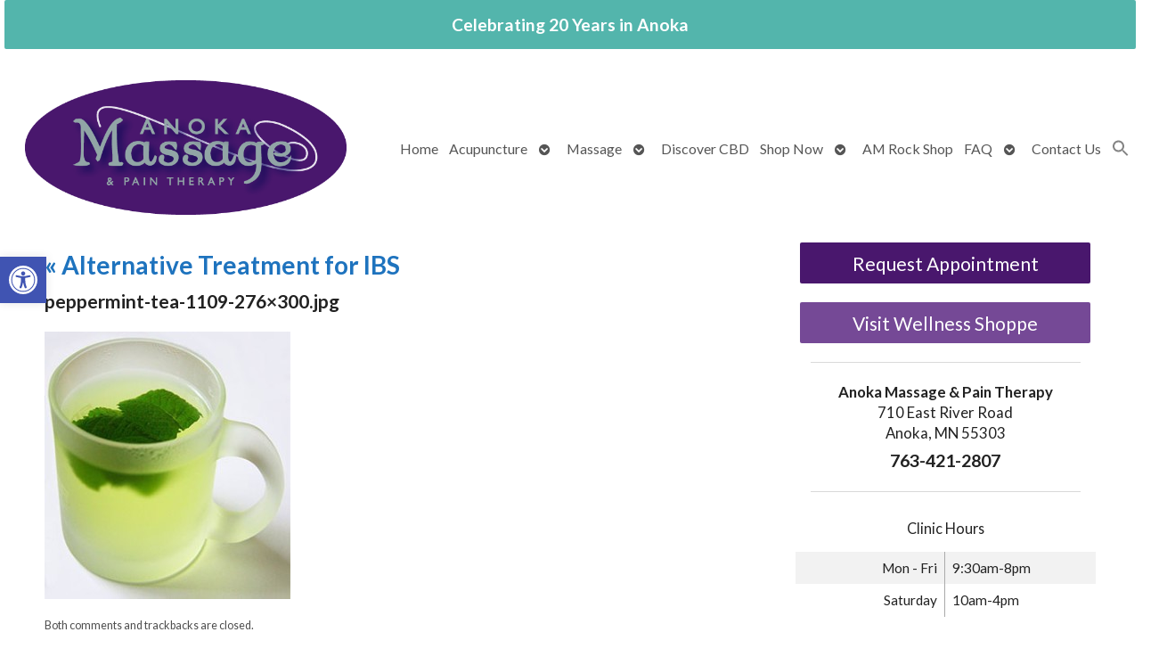

--- FILE ---
content_type: application/javascript
request_url: https://hirefrederick.com/assets/widgets_require-a5b0381b1b55c7e0c50c26c8c17f7226.js
body_size: 110806
content:
/* MediaMatch v.2.0.2 - Testing css media queries in Javascript. Authors & copyright (c) 2013: WebLinc, David Knight. */
function _classCallCheck(e,t){if(!(e instanceof t))throw new TypeError("Cannot call a class as a function")}function _inherits(e,t){if("function"!=typeof t&&null!==t)throw new TypeError("Super expression must either be null or a function, not "+typeof t);e.prototype=Object.create(t&&t.prototype,{constructor:{value:e,enumerable:!1,writable:!0,configurable:!0}}),t&&(Object.setPrototypeOf?Object.setPrototypeOf(e,t):e.__proto__=t)}function _classCallCheck(e,t){if(!(e instanceof t))throw new TypeError("Cannot call a class as a function")}function _inherits(e,t){if("function"!=typeof t&&null!==t)throw new TypeError("Super expression must either be null or a function, not "+typeof t);e.prototype=Object.create(t&&t.prototype,{constructor:{value:e,enumerable:!1,writable:!0,configurable:!0}}),t&&(Object.setPrototypeOf?Object.setPrototypeOf(e,t):e.__proto__=t)}function _classCallCheck(e,t){if(!(e instanceof t))throw new TypeError("Cannot call a class as a function")}function _inherits(e,t){if("function"!=typeof t&&null!==t)throw new TypeError("Super expression must either be null or a function, not "+typeof t);e.prototype=Object.create(t&&t.prototype,{constructor:{value:e,enumerable:!1,writable:!0,configurable:!0}}),t&&(Object.setPrototypeOf?Object.setPrototypeOf(e,t):e.__proto__=t)}function _classCallCheck(e,t){if(!(e instanceof t))throw new TypeError("Cannot call a class as a function")}function _inherits(e,t){if("function"!=typeof t&&null!==t)throw new TypeError("Super expression must either be null or a function, not "+typeof t);e.prototype=Object.create(t&&t.prototype,{constructor:{value:e,enumerable:!1,writable:!0,configurable:!0}}),t&&(Object.setPrototypeOf?Object.setPrototypeOf(e,t):e.__proto__=t)}function _classCallCheck(e,t){if(!(e instanceof t))throw new TypeError("Cannot call a class as a function")}function _inherits(e,t){if("function"!=typeof t&&null!==t)throw new TypeError("Super expression must either be null or a function, not "+typeof t);e.prototype=Object.create(t&&t.prototype,{constructor:{value:e,enumerable:!1,writable:!0,configurable:!0}}),t&&(Object.setPrototypeOf?Object.setPrototypeOf(e,t):e.__proto__=t)}function _classCallCheck(e,t){if(!(e instanceof t))throw new TypeError("Cannot call a class as a function")}function _inherits(e,t){if("function"!=typeof t&&null!==t)throw new TypeError("Super expression must either be null or a function, not "+typeof t);e.prototype=Object.create(t&&t.prototype,{constructor:{value:e,enumerable:!1,writable:!0,configurable:!0}}),t&&(Object.setPrototypeOf?Object.setPrototypeOf(e,t):e.__proto__=t)}function _classCallCheck(e,t){if(!(e instanceof t))throw new TypeError("Cannot call a class as a function")}function _inherits(e,t){if("function"!=typeof t&&null!==t)throw new TypeError("Super expression must either be null or a function, not "+typeof t);e.prototype=Object.create(t&&t.prototype,{constructor:{value:e,enumerable:!1,writable:!0,configurable:!0}}),t&&(Object.setPrototypeOf?Object.setPrototypeOf(e,t):e.__proto__=t)}function _classCallCheck(e,t){if(!(e instanceof t))throw new TypeError("Cannot call a class as a function")}function _inherits(e,t){if("function"!=typeof t&&null!==t)throw new TypeError("Super expression must either be null or a function, not "+typeof t);e.prototype=Object.create(t&&t.prototype,{constructor:{value:e,enumerable:!1,writable:!0,configurable:!0}}),t&&(Object.setPrototypeOf?Object.setPrototypeOf(e,t):e.__proto__=t)}function _classCallCheck(e,t){if(!(e instanceof t))throw new TypeError("Cannot call a class as a function")}function _inherits(e,t){if("function"!=typeof t&&null!==t)throw new TypeError("Super expression must either be null or a function, not "+typeof t);e.prototype=Object.create(t&&t.prototype,{constructor:{value:e,enumerable:!1,writable:!0,configurable:!0}}),t&&(Object.setPrototypeOf?Object.setPrototypeOf(e,t):e.__proto__=t)}function _classCallCheck(e,t){if(!(e instanceof t))throw new TypeError("Cannot call a class as a function")}function _inherits(e,t){if("function"!=typeof t&&null!==t)throw new TypeError("Super expression must either be null or a function, not "+typeof t);e.prototype=Object.create(t&&t.prototype,{constructor:{value:e,enumerable:!1,writable:!0,configurable:!0}}),t&&(Object.setPrototypeOf?Object.setPrototypeOf(e,t):e.__proto__=t)}function _classCallCheck(e,t){if(!(e instanceof t))throw new TypeError("Cannot call a class as a function")}function _inherits(e,t){if("function"!=typeof t&&null!==t)throw new TypeError("Super expression must either be null or a function, not "+typeof t);e.prototype=Object.create(t&&t.prototype,{constructor:{value:e,enumerable:!1,writable:!0,configurable:!0}}),t&&(Object.setPrototypeOf?Object.setPrototypeOf(e,t):e.__proto__=t)}function _classCallCheck(e,t){if(!(e instanceof t))throw new TypeError("Cannot call a class as a function")}function _inherits(e,t){if("function"!=typeof t&&null!==t)throw new TypeError("Super expression must either be null or a function, not "+typeof t);e.prototype=Object.create(t&&t.prototype,{constructor:{value:e,enumerable:!1,writable:!0,configurable:!0}}),t&&(Object.setPrototypeOf?Object.setPrototypeOf(e,t):e.__proto__=t)}function _classCallCheck(e,t){if(!(e instanceof t))throw new TypeError("Cannot call a class as a function")}function _inherits(e,t){if("function"!=typeof t&&null!==t)throw new TypeError("Super expression must either be null or a function, not "+typeof t);e.prototype=Object.create(t&&t.prototype,{constructor:{value:e,enumerable:!1,writable:!0,configurable:!0}}),t&&(Object.setPrototypeOf?Object.setPrototypeOf(e,t):e.__proto__=t)}function initializePendoData(){current_user=AppConfig.current_user,current_location=AppConfig.current_location,current_user&&current_location?(fetchAccountDetails(),AppConfig.pendo_initialized?pendo.updateOptions(pendoMetadata()):(pendo.initialize(pendoMetadata()),AppConfig.pendo_initialized=!0)):pendo.initialize(pendoAnonymousMetadata())}function pendoMetadata(){return current_location.primary_business_category?primary_business_category_name=current_location.primary_business_category.name:primary_business_category_name="undefined",{visitor:{id:current_user.id,user_type:"Business Visitor",mrkt_auto_created_at:toISODateFormat(current_user.created_at),mrkt_auto_single_sign_on:current_user["sso?"],mrkt_auto_role_name:current_user.role,language:navigator.language||navigator.userLanguage},account:{id:AppConfig.pendo_account_id,parent_account_id:AppConfig.parent_account_name,mrkt_auto_external_location_id:current_location.external_id,mrkt_auto_state:current_location.state,mrkt_auto_city:current_location.city,mrkt_auto_postal_code:current_location.postal_code,mrkt_auto_timezone:current_location.timezone,mrkt_auto_country:current_location.country,mrkt_auto_vertical:primary_business_category_name,mrkt_auto_created_at:toISODateFormat(current_location.created_at),mrkt_auto_website:current_location.website,mrkt_auto_custom_booking_site_url:current_location.online_booking_url,mrkt_auto_location_id:current_location.id,mrkt_auto_location_name:current_location.name,mrkt_auto_active_marketing_subscription:current_location.active_marketing_subscription,mrkt_auto_marketing_enabled:current_location.marketing_enabled,mrkt_auto_last_synced_management_system:toISODateFormat(current_location.last_synced_management_system),mrkt_auto_last_ran_marketing_automations:toISODateFormat(current_location.last_ran_automations),mrkt_auto_management_system:current_location.management_system,mrkt_auto_has_synced_with_management_system:!!current_location.last_synced_management_system}}}function pendoAnonymousMetadata(){return{visitor:{user_type:"Anonymous Visitor",language:navigator.language||navigator.userLanguage}}}function toISODateFormat(e){return moment(e).toISOString()}function fetchAccountDetails(){management_system=current_location.management_system,"mindbody"==management_system?AppConfig.pendo_account_id=current_location.source_customer_id:"booker_v2"==management_system&&(AppConfig.pendo_account_id=current_location.external_account_name,AppConfig.parent_account_name=current_location.external_brand_name)}window.matchMedia||(window.matchMedia=function(a){var s=(r=a.document).documentElement,i=[],u=0,v="",g={},y=/\s*(only|not)?\s*(screen|print|[a-z\-]+)\s*(and)?\s*/i,b=/^\s*\(\s*(-[a-z]+-)?(min-|max-)?([a-z\-]+)\s*(:?\s*([0-9]+(\.[0-9]+)?|portrait|landscape)(px|em|dppx|dpcm|rem|%|in|cm|mm|ex|pt|pc|\/([0-9]+(\.[0-9]+)?))?)?\s*\)\s*$/,e=0,l=function(e){var t=-1!==e.indexOf(",")&&e.split(",")||[e],n=t.length-1,r=n,o=null,i=null,a="",s=0,u=!1,l="",c="",d=(o=null,i=0,c=null,""),p="",f="",h="",m="";d=!1;if(""===e)return!0;do{if(u=!1,(i=(o=t[r-n]).match(y))&&(a=i[0],s=i.index),!i||-1===o.substring(0,s).indexOf("(")&&(s||!i[3]&&a!==i.input))d=!1;else{if(c=o,u="not"===i[1],s||(l=i[2],c=o.substring(a.length)),d=l===v||"all"===l||""===l,i=(o=-1!==c.indexOf(" and ")&&c.split(" and ")||[c]).length-1,d&&0<=i&&""!==c)do{if(!(c=o[i].match(b))||!g[c[3]]){d=!1;break}if(d=c[2],h=p=c[5],f=c[7],m=g[c[3]],f&&(h="px"===f?Number(p):"em"===f||"rem"===f?16*p:c[8]?(p/c[8]).toFixed(2):"dppx"===f?96*p:"dpcm"===f?.3937*p:Number(p)),!(d="min-"===d&&h?h<=m:"max-"===d&&h?m<=h:h?m===h:!!m))break}while(i--);if(d)break}}while(n--);return u?!d:d},c=function(){var e=a.innerWidth||s.clientWidth,t=a.innerHeight||s.clientHeight,n=a.screen.width,r=a.screen.height,o=a.screen.colorDepth,i=a.devicePixelRatio;g.width=e,g.height=t,g["aspect-ratio"]=(e/t).toFixed(2),g["device-width"]=n,g["device-height"]=r,g["device-aspect-ratio"]=(n/r).toFixed(2),g.color=o,g["color-index"]=Math.pow(2,o),g.orientation=e<=t?"portrait":"landscape",g.resolution=i&&96*i||a.screen.deviceXDPI||96,g["device-pixel-ratio"]=i||1},t=function(){clearTimeout(e),e=setTimeout(function(){var e=null,t=u-1,n=t,r=!1;if(0<=t){c();do{if((e=i[n-t])&&((r=l(e.mql.media))&&!e.mql.matches||!r&&e.mql.matches)&&(e.mql.matches=r,e.listeners)){r=0;for(var o=e.listeners.length;r<o;r++)e.listeners[r]&&e.listeners[r].call(a,e.mql)}}while(t--)}},10)},n=r.getElementsByTagName("head")[0],r=r.createElement("style"),o=null,d="screen print speech projection handheld tv braille embossed tty".split(" "),p=0,f=d.length,h="#mediamatchjs { position: relative; z-index: 0; }",m="",_=a.addEventListener||(m="on")&&a.attachEvent;for(r.type="text/css",r.id="mediamatchjs",n.appendChild(r),o=a.getComputedStyle&&a.getComputedStyle(r)||r.currentStyle;p<f;p++)h+="@media "+d[p]+" { #mediamatchjs { position: relative; z-index: "+p+" } }";return r.styleSheet?r.styleSheet.cssText=h:r.textContent=h,v=d[1*o.zIndex||0],n.removeChild(r),c(),_(m+"resize",t),_(m+"orientationchange",t),function(e){var o=u,t={matches:!1,media:e,addListener:function(e){i[o].listeners||(i[o].listeners=[]),e&&i[o].listeners.push(e)},removeListener:function(e){var t=i[o],n=0,r=0;if(t)for(r=t.listeners.length;n<r;n++)t.listeners[n]===e&&t.listeners.splice(n,1)}};return""===e?t.matches=!0:(t.matches=l(e),u=i.push({mql:t,listeners:null})),t}}(window)),function(){for(var o=0,e=["ms","moz","webkit","o"],t=0;t<e.length&&!window.requestAnimationFrame;++t)window.requestAnimationFrame=window[e[t]+"RequestAnimationFrame"],window.cancelAnimationFrame=window[e[t]+"CancelAnimationFrame"]||window[e[t]+"CancelRequestAnimationFrame"];window.requestAnimationFrame||(window.requestAnimationFrame=function(e){var t=(new Date).getTime(),n=Math.max(0,16-(t-o)),r=window.setTimeout(function(){e(t+n)},n);return o=t+n,r}),window.cancelAnimationFrame||(window.cancelAnimationFrame=function(e){clearTimeout(e)})}(),function(h){"use strict";function u(e,t,n){"addEventListener"in h?e.addEventListener(t,n,!1):"attachEvent"in h&&e.attachEvent("on"+t,n)}function r(e,t,n){"removeEventListener"in h?e.removeEventListener(t,n,!1):"detachEvent"in h&&e.detachEvent("on"+t,n)}function l(e){return e.charAt(0).toUpperCase()+e.slice(1)}function e(n){var r,o,i,a=null,s=0,u=function(){s=Oe(),a=null,i=n.apply(r,o),a||(r=o=null)};return function(){var e=Oe();s||(s=e);var t=Ce-(e-s);return r=this,o=arguments,t<=0||Ce<t?(a&&(clearTimeout(a),a=null),s=e,i=n.apply(r,o),a||(r=o=null)):a||(a=setTimeout(u,t)),i}}function m(){ce&&h.console}function v(){h.console}function g(){t(),m("Initialising iFrame ("+location.href+")"),n(),a(),i("background",G),i("padding",J),E(),f(),y(),s(),k(),b(),se=T(),F("init","Init message from host page"),De()}function t(){function e(e){return"true"===e}var t=ae.substr(pe).split(":");fe=t[0],K=undefined!==t[1]?Number(t[1]):K,Q=undefined!==t[2]?e(t[2]):Q,ce=undefined!==t[3]?e(t[3]):ce,ue=undefined!==t[4]?Number(t[4]):ue,q=undefined!==t[6]?e(t[6]):q,$=t[7],oe=undefined!==t[8]?t[8]:oe,G=t[9],J=t[10],be=undefined!==t[11]?Number(t[11]):be,se.enable=undefined!==t[12]&&e(t[12]),me=undefined!==t[13]?t[13]:me,Ee=undefined!==t[14]?t[14]:Ee}function n(){function e(){var e=h.iFrameResizer;m("Reading data from page: "+JSON.stringify(e)),ke="messageCallback"in e?e.messageCallback:ke,De="readyCallback"in e?e.readyCallback:De,ye="targetOrigin"in e?e.targetOrigin:ye,oe="heightCalculationMethod"in e?e.heightCalculationMethod:oe,Ee="widthCalculationMethod"in e?e.widthCalculationMethod:Ee}"iFrameResizer"in h&&Object===h.iFrameResizer.constructor&&e(),m("TargetOrigin for parent set to: "+ye)}function o(e,t){return-1!==t.indexOf("-")&&(v("Negative CSS value ignored for "+e),t=""),t}function i(e,t){undefined!==t&&""!==t&&"null"!==t&&m("Body "+e+' set to "'+(document.body.style[e]=t)+'"')}function a(){undefined===$&&($=K+"px"),i("margin",o("margin",$))}function s(){document.documentElement.style.height="",document.body.style.height="",m('HTML & body height set to "auto"')}function c(e){function t(){F(e.eventName,e.eventType)}var n={add:function(e){u(h,e,t)},remove:function(e){r(h,e,t)}};e.eventNames&&Array.prototype.map?(e.eventName=e.eventNames[0],e.eventNames.map(n[e.method])):n[e.method](e.eventName),m(l(e.method)+" event listener: "+e.eventType)}function d(e){c({method:e,eventType:"Animation Start",eventNames:["animationstart","webkitAnimationStart"]}),c({method:e,eventType:"Animation Iteration",eventNames:["animationiteration","webkitAnimationIteration"]}),c({method:e,eventType:"Animation End",eventNames:["animationend","webkitAnimationEnd"]}),c({method:e,eventType:"Input",eventName:"input"}),c({method:e,eventType:"Mouse Up",eventName:"mouseup"}),c({method:e,eventType:"Mouse Down",eventName:"mousedown"}),c({method:e,eventType:"Orientation Change",eventName:"orientationchange"}),c({method:e,eventType:"Print",eventName:["afterprint","beforeprint"]}),c({method:e,eventType:"Ready State Change",eventName:"readystatechange"}),c({method:e,eventType:"Touch Start",eventName:"touchstart"}),c({method:e,eventType:"Touch End",eventName:"touchend"}),c({method:e,eventType:"Touch Cancel",eventName:"touchcancel"}),c({method:e,eventType:"Transition Start",eventNames:["transitionstart","webkitTransitionStart","MSTransitionStart","oTransitionStart","otransitionstart"]}),c({method:e,eventType:"Transition Iteration",eventNames:["transitioniteration","webkitTransitionIteration","MSTransitionIteration","oTransitionIteration","otransitioniteration"]}),c({method:e,eventType:"Transition End",eventNames:["transitionend","webkitTransitionEnd","MSTransitionEnd","oTransitionEnd","otransitionend"]}),"child"===me&&c({method:e,eventType:"IFrame Resized",eventName:"resize"})}function p(e,t,n,r){return t!==e&&(e in n||(v(e+" is not a valid option for "+r+"CalculationMethod."),e=t),m(r+' calculation method set to "'+e+'"')),e}function f(){oe=p(oe,re,Ne,"height")}function y(){Ee=p(Ee,Se,Pe,"width")}function b(){!0===q?(d("add"),O()):m("Auto Resize disabled")}function _(){m("Disable outgoing messages"),ve=!1}function w(){m("Remove event listener: Message"),r(h,"message",B)}function C(){null!==X&&X.disconnect()}function x(){d("remove"),C(),clearInterval(le)}function S(){_(),w(),!0===q&&x()}function E(){var e=document.createElement("div");e.style.clear="both",e.style.display="block",document.body.appendChild(e)}function T(){function r(){return{x:h.pageXOffset!==undefined?h.pageXOffset:document.documentElement.scrollLeft,y:h.pageYOffset!==undefined?h.pageYOffset:document.documentElement.scrollTop}}function i(e){var t=e.getBoundingClientRect(),n=r();return{x:parseInt(t.left,10)+parseInt(n.x,10),y:parseInt(t.top,10)+parseInt(n.y,10)}}function n(e){function t(e){var t=i(e);m("Moving to in page link (#"+n+") at x: "+t.x+" y: "+t.y),Y(t.y,t.x,"scrollToOffset")}var n=e.split("#")[1]||e,r=decodeURIComponent(n),o=document.getElementById(r)||document.getElementsByName(r)[0];undefined!==o?t(o):(m("In page link (#"+n+") not found in iFrame, so sending to parent"),Y(0,0,"inPageLink","#"+n))}function e(){""!==location.hash&&"#"!==location.hash&&n(location.href)}function t(){function e(e){function t(e){e.preventDefault(),n(this.getAttribute("href"))}"#"!==e.getAttribute("href")&&u(e,"click",t)}Array.prototype.forEach.call(document.querySelectorAll('a[href^="#"]'),e)}function o(){u(h,"hashchange",e)}function a(){setTimeout(e,ee)}function s(){Array.prototype.forEach&&document.querySelectorAll?(m("Setting up location.hash handlers"),t(),o(),a()):v("In page linking not fully supported in this browser! (See README.md for IE8 workaround)")}return se.enable?s():m("In page linking not enabled"),{findTarget:n}}function k(){m("Enable public methods"),Te.parentIFrame={autoResize:function t(e){return!0===e&&!1===q?(q=!0,b()):!1===e&&!0===q&&(q=!1,x()),q},close:function e(){Y(0,0,"close"),S()},getId:function n(){return fe},getPageInfo:function r(e){"function"==typeof e?(Me=e,Y(0,0,"pageInfo")):(Me=function(){},Y(0,0,"pageInfoStop"))},moveToAnchor:function o(e){se.findTarget(e)},reset:function i(){H("parentIFrame.reset")},scrollTo:function a(e,t){Y(t,e,"scrollTo")},scrollToOffset:function a(e,t){Y(t,e,"scrollToOffset")},sendMessage:function s(e,t){Y(0,0,"message",JSON.stringify(e),t)},setHeightCalculationMethod:function u(e){oe=e,f()},setWidthCalculationMethod:function l(e){Ee=e,y()},setTargetOrigin:function c(e){m("Set targetOrigin: "+e),ye=e},size:function d(e,t){F("size","parentIFrame.size("+((e||"")+(t?","+t:""))+")",e,t)}}}function D(){0!==ue&&(m("setInterval: "+ue+"ms"),le=setInterval(function(){F("interval","setInterval: "+ue)},Math.abs(ue)))}function M(){function t(e){function t(e){!1===e.complete&&(m("Attach listeners to "+e.src),e.addEventListener("load",i,!1),e.addEventListener("error",a,!1),u.push(e))}"attributes"===e.type&&"src"===e.attributeName?t(e.target):"childList"===e.type&&Array.prototype.forEach.call(e.target.querySelectorAll("img"),t)}function n(e){u.splice(u.indexOf(e),1)}function r(e){m("Remove listeners from "+e.src),e.removeEventListener("load",i,!1),e.removeEventListener("error",a,!1),n(e)}function o(e,t,n){r(e.target),F(t,n+": "+e.target.src,undefined,undefined)}function i(e){o(e,"imageLoad","Image loaded")}function a(e){o(e,"imageLoadFailed","Image load failed")}function s(e){F("mutationObserver","mutationObserver: "+e[0].target+" "+e[0].type),e.forEach(t)}function e(){var e=document.querySelector("body"),t={attributes:!0,attributeOldValue:!1,characterData:!0,characterDataOldValue:!1,childList:!0,subtree:!0};return c=new l(s),m("Create body MutationObserver"),c.observe(e,t),c}var u=[],l=h.MutationObserver||h.WebKitMutationObserver,c=e();return{disconnect:function(){"disconnect"in c&&(m("Disconnect body MutationObserver"),c.disconnect(),u.forEach(r))}}}function O(){var e=ue<0;h.MutationObserver||h.WebKitMutationObserver?e?D():X=M():(m("MutationObserver not supported in this browser!"),D())}function N(e,r){function t(e){if(/^\d+(px)?$/i.test(e))return parseInt(e,z);var t=r.style.left,n=r.runtimeStyle.left;return r.runtimeStyle.left=r.currentStyle.left,r.style.left=e||0,e=r.style.pixelLeft,r.style.left=t,r.runtimeStyle.left=n,e}var n=0;return r=r||document.body,n="defaultView"in document&&"getComputedStyle"in document.defaultView?null!==(n=document.defaultView.getComputedStyle(r,null))?n[e]:0:t(r.currentStyle[e]),parseInt(n,z)}function P(e){Ce/2<e&&m("Event throttle increased to "+(Ce=2*e)+"ms")}function R(e,t){for(var n=t.length,r=0,o=0,i=l(e),a=Oe(),s=0;s<n;s++)o<(r=t[s].getBoundingClientRect()[e]+N("margin"+i,t[s]))&&(o=r);return a=Oe()-a,m("Parsed "+n+" HTML elements"),m("Element position calculated in "+a+"ms"),P(a),o}function A(e){return[e.bodyOffset(),e.bodyScroll(),e.documentElementOffset(),e.documentElementScroll()]}function L(e,t){function n(){return v("No tagged elements ("+t+") found on page"),ne}var r=document.querySelectorAll("["+t+"]");return 0===r.length?n():R(e,r)}function I(){return document.querySelectorAll("body *")}function j(e,t,n,r){function o(){Y(ne=c,xe=d,e)}function i(){function e(e,t){return!(Math.abs(e-t)<=be)}return c=undefined!==n?n:Ne[oe](),d=undefined!==r?r:Pe[Ee](),e(ne,c)||Q&&e(xe,d)}function a(){return!(e in{init:1,interval:1,size:1})}function s(){return oe in he||Q&&Ee in he}function u(){m("No change in size detected")}function l(){a()&&s()?H(t):e in{interval:1}||u()}var c,d;i()||"init"===e?(U(),o()):l()}function F(e,t,n,r){function o(){e in{reset:1,resetPage:1,init:1}||m("Trigger event: "+t)}function i(){return _e&&e in Z}i()?m("Trigger event cancelled: "+e):(o(),Re(e,t,n,r))}function U(){_e||(_e=!0,m("Trigger event lock on")),clearTimeout(we),we=setTimeout(function(){_e=!1,m("Trigger event lock off"),m("--")},ee)}function W(e){ne=Ne[oe](),xe=Pe[Ee](),Y(ne,xe,e)}function H(e){var t=oe;oe=re,m("Reset trigger event: "+e),U(),W("reset"),oe=t}function Y(t,n,r,o,i){function e(){undefined===i?i=ye:m("Message targetOrigin: "+i)}function a(){var e=fe+":"+(t+":"+n)+":"+r+(undefined!==o?":"+o:"");m("Sending message to host page ("+e+")"),ge.postMessage(de+e,i)}!0===ve&&(e(),a())}function B(e){function t(){return de===(""+e.data).substr(0,pe)}function n(){ae=e.data,ge=e.source,g(),te=!1,setTimeout(function(){ie=!1},ee)}function r(){ie?m("Page reset ignored by init"):(m("Page size reset by host page"),W("resetPage"))}function o(){F("resizeParent","Parent window requested size check")}function i(){var e=s();se.findTarget(e)}function a(){return e.data.split("]")[1].split(":")[0]}function s(){return e.data.substr(e.data.indexOf(":")+1)}function u(){return"iFrameResize"in h}function l(){var e=s();m("MessageCallback called from parent: "+e),ke(JSON.parse(e)),m(" --")}function c(){var e=s();m("PageInfoFromParent called from parent: "+e),Me(JSON.parse(e)),m(" --")}function d(){return e.data.split(":")[2]in{"true":1,"false":1}}function p(){switch(a()){case"reset":r();break;case"resize":o();break;case"moveToAnchor":i();break;case"message":l();break;case"pageInfo":c();break;default:u()||d()||v("Unexpected message ("+e.data+")")}}function f(){!1===te?p():d()?n():m('Ignored message of type "'+a()+'". Received before initialization.')}t()&&f()}function V(){"loading"!==document.readyState&&h.parent.postMessage("[iFrameResizerChild]Ready","*")}var q=!0,z=10,G="",K=0,$="",X=null,J="",Q=!1,Z={resize:1,click:1},ee=128,te=!0,ne=1,re="bodyOffset",oe=re,ie=!0,ae="",se={},ue=32,le=null,ce=!1,de="[iFrameSizer]",pe=de.length,fe="",he={max:1,min:1,bodyScroll:1,documentElementScroll:1},me="child",ve=!0,ge=h.parent,ye="*",be=0,_e=!1,we=null,Ce=16,xe=1,Se="scroll",Ee=Se,Te=h,ke=function(){v("MessageCallback function not defined")},De=function(){},Me=function(){},Oe=Date.now||function(){return(new Date).getTime()},Ne={bodyOffset:function Ae(){return document.body.offsetHeight+N("marginTop")+N("marginBottom")},offset:function(){return Ne.bodyOffset()},bodyScroll:function Le(){return document.body.scrollHeight},documentElementOffset:function Ie(){return document.documentElement.offsetHeight},documentElementScroll:function je(){return document.documentElement.scrollHeight},max:function Fe(){return Math.max.apply(null,A(Ne))},min:function Ue(){return Math.min.apply(null,A(Ne))},grow:function We(){return Ne.max()},lowestElement:function He(){return Math.max(Ne.bodyOffset(),R("bottom",I()))},taggedElement:function Ye(){return L("bottom","data-iframe-height")}},Pe={bodyScroll:function Be(){return document.body.scrollWidth},bodyOffset:function Ve(){return document.body.offsetWidth},documentElementScroll:function qe(){return document.documentElement.scrollWidth},documentElementOffset:function ze(){return document.documentElement.offsetWidth},scroll:function Ge(){return Math.max(Pe.bodyScroll(),Pe.documentElementScroll())},max:function Ge(){return Math.max.apply(null,A(Pe))},min:function Ke(){return Math.min.apply(null,A(Pe))},rightMostElement:function $e(){return R("right",I())},taggedElement:function Xe(){return L("right","data-iframe-width")}},Re=e(j);u(h,"message",B),V()}(window||{}),
/*!
 * jQuery JavaScript Library v1.12.4
 * http://jquery.com/
 *
 * Includes Sizzle.js
 * http://sizzlejs.com/
 *
 * Copyright jQuery Foundation and other contributors
 * Released under the MIT license
 * http://jquery.org/license
 *
 * Date: 2016-05-20T17:17Z
 */
function(e,t){"object"==typeof module&&"object"==typeof module.exports?module.exports=e.document?t(e,!0):function(e){if(!e.document)throw new Error("jQuery requires a window with a document");return t(e)}:t(e)}("undefined"!=typeof window?window:this,function(x,e){function s(e){var t=!!e&&"length"in e&&e.length,n=fe.type(e);return"function"!==n&&!fe.isWindow(e)&&("array"===n||0===t||"number"==typeof t&&0<t&&t-1 in e)}function t(e,n,r){if(fe.isFunction(n))return fe.grep(e,function(e,t){return!!n.call(e,t,e)!==r});if(n.nodeType)return fe.grep(e,function(e){return e===n!==r});if("string"==typeof n){if(xe.test(n))return fe.filter(n,e,r);n=fe.filter(n,e)}return fe.grep(e,function(e){return-1<fe.inArray(e,n)!==r})}function n(e,t){for(;(e=e[t])&&1!==e.nodeType;);return e}function c(e){var n={};return fe.each(e.match(Oe)||[],function(e,t){n[t]=!0}),n}function o(){re.addEventListener?(re.removeEventListener("DOMContentLoaded",i),x.removeEventListener("load",i)):(re.detachEvent("onreadystatechange",i),x.detachEvent("onload",i))}function i(){(re.addEventListener||"load"===x.event.type||"complete"===re.readyState)&&(o(),fe.ready())}function u(e,t,n){if(n===undefined&&1===e.nodeType){var r="data-"+t.replace(Ae,"-$1").toLowerCase();if("string"==typeof(n=e.getAttribute(r))){try{n="true"===n||"false"!==n&&("null"===n?null:+n+""===n?+n:Re.test(n)?fe.parseJSON(n):n)}catch(o){}fe.data(e,t,n)}else n=undefined}return n}function l(e){var t;for(t in e)if(("data"!==t||!fe.isEmptyObject(e[t]))&&"toJSON"!==t)return!1;return!0}function r(e,t,n,r){if(Pe(e)){var o,i,a=fe.expando,s=e.nodeType,u=s?fe.cache:e,l=s?e[a]:e[a]&&a;if(l&&u[l]&&(r||u[l].data)||n!==undefined||"string"!=typeof t)return l||(l=s?e[a]=ne.pop()||fe.guid++:a),u[l]||(u[l]=s?{}:{toJSON:fe.noop}),"object"!=typeof t&&"function"!=typeof t||(r?u[l]=fe.extend(u[l],t):u[l].data=fe.extend(u[l].data,t)),i=u[l],r||(i.data||(i.data={}),i=i.data),n!==undefined&&(i[fe.camelCase(t)]=n),"string"==typeof t?null==(o=i[t])&&(o=i[fe.camelCase(t)]):o=i,o}}function a(e,t,n){if(Pe(e)){var r,o,i=e.nodeType,a=i?fe.cache:e,s=i?e[fe.expando]:fe.expando;if(a[s]){if(t&&(r=n?a[s]:a[s].data)){o=(t=fe.isArray(t)?t.concat(fe.map(t,fe.camelCase)):t in r?[t]:(t=fe.camelCase(t))in r?[t]:t.split(" ")).length;for(;o--;)delete r[t[o]];if(n?!l(r):!fe.isEmptyObject(r))return}(n||(delete a[s].data,l(a[s])))&&(i?fe.cleanData([e],!0):de.deleteExpando||a!=a.window?delete a[s]:a[s]=undefined)}}}function d(e,t,n,r){var o,i=1,a=20,s=r?function(){return r.cur()}:function(){return fe.css(e,t,"")},u=s(),l=n&&n[3]||(fe.cssNumber[t]?"":"px"),c=(fe.cssNumber[t]||"px"!==l&&+u)&&Ue.exec(fe.css(e,t));if(c&&c[3]!==l)for(l=l||c[3],n=n||[],c=+u||1;c/=i=i||".5",fe.style(e,t,c+l),i!==(i=s()/u)&&1!==i&&--a;);return n&&(c=+c||+u||0,o=n[1]?c+(n[1]+1)*n[2]:+n[2],r&&(r.unit=l,r.start=c,r.end=o)),o}function v(e){var t=Ge.split("|"),n=e.createDocumentFragment();if(n.createElement)for(;t.length;)n.createElement(t.pop());return n}function g(e,t){var n,r,o=0,i="undefined"!=typeof e.getElementsByTagName?e.getElementsByTagName(t||"*"):"undefined"!=typeof e.querySelectorAll?e.querySelectorAll(t||"*"):undefined;if(!i)for(i=[],n=e.childNodes||e;null!=(r=n[o]);o++)!t||fe.nodeName(r,t)?i.push(r):fe.merge(i,g(r,t));return t===undefined||t&&fe.nodeName(e,t)?fe.merge([e],i):i}function y(e,t){for(var n,r=0;null!=(n=e[r]);r++)fe._data(n,"globalEval",!t||fe._data(t[r],"globalEval"))}function b(e){Be.test(e.type)&&(e.defaultChecked=e.checked)}function m(e,t,n,r,o){for(var i,a,s,u,l,c,d,p=e.length,f=v(t),h=[],m=0;m<p;m++)if((a=e[m])||0===a)if("object"===fe.type(a))fe.merge(h,a.nodeType?[a]:a);else if($e.test(a)){for(u=u||f.appendChild(t.createElement("div")),l=(Ve.exec(a)||["",""])[1].toLowerCase(),d=Ke[l]||Ke._default,u.innerHTML=d[1]+fe.htmlPrefilter(a)+d[2],i=d[0];i--;)u=u.lastChild;if(!de.leadingWhitespace&&ze.test(a)&&h.push(t.createTextNode(ze.exec(a)[0])),!de.tbody)for(i=(a="table"!==l||Xe.test(a)?"<table>"!==d[1]||Xe.test(a)?0:u:u.firstChild)&&a.childNodes.length;i--;)fe.nodeName(c=a.childNodes[i],"tbody")&&!c.childNodes.length&&a.removeChild(c);for(fe.merge(h,u.childNodes),u.textContent="";u.firstChild;)u.removeChild(u.firstChild);u=f.lastChild}else h.push(t.createTextNode(a));for(u&&f.removeChild(u),de.appendChecked||fe.grep(g(h,"input"),b),m=0;a=h[m++];)if(r&&-1<fe.inArray(a,r))o&&o.push(a);else if(s=fe.contains(a.ownerDocument,a),u=g(f.appendChild(a),"script"),s&&y(u),n)for(i=0;a=u[i++];)qe.test(a.type||"")&&n.push(a);return u=null,f}function p(){return!0}function f(){return!1}function h(){try{return re.activeElement}catch(e){}}function _(e,t,n,r,o,i){var a,s;if("object"==typeof t){for(s in"string"!=typeof n&&(r=r||n,n=undefined),t)_(e,s,n,r,t[s],i);return e}if(null==r&&null==o?(o=n,r=n=undefined):null==o&&("string"==typeof n?(o=r,r=undefined):(o=r,r=n,n=undefined)),!1===o)o=f;else if(!o)return e;return 1===i&&(a=o,(o=function(e){return fe().off(e),a.apply(this,arguments)}).guid=a.guid||(a.guid=fe.guid++)),e.each(function(){fe.event.add(this,t,o,r,n)})}function w(e,t){return fe.nodeName(e,"table")&&fe.nodeName(11!==t.nodeType?t:t.firstChild,"tr")?e.getElementsByTagName("tbody")[0]||e.appendChild(e.ownerDocument.createElement("tbody")):e}function C(e){return e.type=(null!==fe.find.attr(e,"type"))+"/"+e.type,e}function S(e){var t=st.exec(e.type);return t?e.type=t[1]:e.removeAttribute("type"),e}function E(e,t){if(1===t.nodeType&&fe.hasData(e)){var n,r,o,i=fe._data(e),a=fe._data(t,i),s=i.events;if(s)for(n in delete a.handle,a.events={},s)for(r=0,o=s[n].length;r<o;r++)fe.event.add(t,n,s[n][r]);a.data&&(a.data=fe.extend({},a.data))}}function T(e,t){var n,r,o;if(1===t.nodeType){if(n=t.nodeName.toLowerCase(),!de.noCloneEvent&&t[fe.expando]){for(r in(o=fe._data(t)).events)fe.removeEvent(t,r,o.handle);t.removeAttribute(fe.expando)}"script"===n&&t.text!==e.text?(C(t).text=e.text,S(t)):"object"===n?(t.parentNode&&(t.outerHTML=e.outerHTML),de.html5Clone&&e.innerHTML&&!fe.trim(t.innerHTML)&&(t.innerHTML=e.innerHTML)):"input"===n&&Be.test(e.type)?(t.defaultChecked=t.checked=e.checked,t.value!==e.value&&(t.value=e.value)):"option"===n?t.defaultSelected=t.selected=e.defaultSelected:"input"!==n&&"textarea"!==n||(t.defaultValue=e.defaultValue)}}function k(n,r,o,i){r=ie.apply([],r);var e,t,a,s,u,l,c=0,d=n.length,p=d-1,f=r[0],h=fe.isFunction(f);if(h||1<d&&"string"==typeof f&&!de.checkClone&&at.test(f))return n.each(function(e){var t=n.eq(e);h&&(r[0]=f.call(this,e,t.html())),k(t,r,o,i)});if(d&&(e=(l=m(r,n[0].ownerDocument,!1,n,i)).firstChild,1===l.childNodes.length&&(l=e),e||i)){for(a=(s=fe.map(g(l,"script"),C)).length;c<d;c++)t=l,c!==p&&(t=fe.clone(t,!0,!0),a&&fe.merge(s,g(t,"script"))),o.call(n[c],t,c);if(a)for(u=s[s.length-1].ownerDocument,fe.map(s,S),c=0;c<a;c++)t=s[c],qe.test(t.type||"")&&!fe._data(t,"globalEval")&&fe.contains(u,t)&&(t.src?fe._evalUrl&&fe._evalUrl(t.src):fe.globalEval((t.text||t.textContent||t.innerHTML||"").replace(ut,"")));l=e=null}return n}function D(e,t,n){for(var r,o=t?fe.filter(t,e):e,i=0;null!=(r=o[i]);i++)n||1!==r.nodeType||fe.cleanData(g(r)),r.parentNode&&(n&&fe.contains(r.ownerDocument,r)&&y(g(r,"script")),r.parentNode.removeChild(r));return e}function M(e,t){var n=fe(t.createElement(e)).appendTo(t.body),r=fe.css(n[0],"display");return n.detach(),r}function O(e){var t=re,n=dt[e];return n||("none"!==(n=M(e,t))&&n||((t=((ct=(ct||fe("<iframe frameborder='0' width='0' height='0'/>")).appendTo(t.documentElement))[0].contentWindow||ct[0].contentDocument).document).write(),t.close(),n=M(e,t),ct.detach()),dt[e]=n),n}function N(e,t){return{get:function(){if(!e())return(this.get=t).apply(this,arguments);delete this.get}}}function P(e){if(e in Tt)return e;for(var t=e.charAt(0).toUpperCase()+e.slice(1),n=Et.length;n--;)if((e=Et[n]+t)in Tt)return e}function R(e,t){for(var n,r,o,i=[],a=0,s=e.length;a<s;a++)(r=e[a]).style&&(i[a]=fe._data(r,"olddisplay"),n=r.style.display,t?(i[a]||"none"!==n||(r.style.display=""),""===r.style.display&&He(r)&&(i[a]=fe._data(r,"olddisplay",O(r.nodeName)))):(o=He(r),(n&&"none"!==n||!o)&&fe._data(r,"olddisplay",o?n:fe.css(r,"display"))));for(a=0;a<s;a++)(r=e[a]).style&&(t&&"none"!==r.style.display&&""!==r.style.display||(r.style.display=t?i[a]||"":"none"));return e}function A(e,t,n){var r=Ct.exec(t);return r?Math.max(0,r[1]-(n||0))+(r[2]||"px"):t}function L(e,t,n,r,o){for(var i=n===(r?"border":"content")?4:"width"===t?1:0,a=0;i<4;i+=2)"margin"===n&&(a+=fe.css(e,n+We[i],!0,o)),r?("content"===n&&(a-=fe.css(e,"padding"+We[i],!0,o)),"margin"!==n&&(a-=fe.css(e,"border"+We[i]+"Width",!0,o))):(a+=fe.css(e,"padding"+We[i],!0,o),"padding"!==n&&(a+=fe.css(e,"border"+We[i]+"Width",!0,o)));return a}function I(e,t,n){var r=!0,o="width"===t?e.offsetWidth:e.offsetHeight,i=vt(e),a=de.boxSizing&&"border-box"===fe.css(e,"boxSizing",!1,i);if(o<=0||null==o){if(((o=gt(e,t,i))<0||null==o)&&(o=e.style[t]),ft.test(o))return o;r=a&&(de.boxSizingReliable()||o===e.style[t]),o=parseFloat(o)||0}return o+L(e,t,n||(a?"border":"content"),r,i)+"px"}function j(e,t,n,r,o){return new j.prototype.init(e,t,n,r,o)}function F(){return x.setTimeout(function(){kt=undefined}),kt=fe.now()}function U(e,t){var n,r={height:e},o=0;for(t=t?1:0;o<4;o+=2-t)r["margin"+(n=We[o])]=r["padding"+n]=e;return t&&(r.opacity=r.width=e),r}function W(e,t,n){for(var r,o=(B.tweeners[t]||[]).concat(B.tweeners["*"]),i=0,a=o.length;i<a;i++)if(r=o[i].call(n,t,e))return r}function H(t,e,n){var r,o,i,a,s,u,l,c=this,d={},p=t.style,f=t.nodeType&&He(t),h=fe._data(t,"fxshow");for(r in n.queue||(null==(s=fe._queueHooks(t,"fx")).unqueued&&(s.unqueued=0,u=s.empty.fire,s.empty.fire=function(){s.unqueued||u()}),s.unqueued++,c.always(function(){c.always(function(){s.unqueued--,fe.queue(t,"fx").length||s.empty.fire()})})),1===t.nodeType&&("height"in e||"width"in e)&&(n.overflow=[p.overflow,p.overflowX,p.overflowY],"inline"===("none"===(l=fe.css(t,"display"))?fe._data(t,"olddisplay")||O(t.nodeName):l)&&"none"===fe.css(t,"float")&&(de.inlineBlockNeedsLayout&&"inline"!==O(t.nodeName)?p.zoom=1:p.display="inline-block")),n.overflow&&(p.overflow="hidden",de.shrinkWrapBlocks()||c.always(function(){p.overflow=n.overflow[0],p.overflowX=n.overflow[1],p.overflowY=n.overflow[2]})),e)if(o=e[r],At.exec(o)){if(delete e[r],i=i||"toggle"===o,o===(f?"hide":"show")){if("show"!==o||!h||h[r]===undefined)continue;f=!0}d[r]=h&&h[r]||fe.style(t,r)}else l=undefined;if(fe.isEmptyObject(d))"inline"===("none"===l?O(t.nodeName):l)&&(p.display=l);else for(r in h?"hidden"in h&&(f=h.hidden):h=fe._data(t,"fxshow",{}),i&&(h.hidden=!f),f?fe(t).show():c.done(function(){fe(t).hide()}),c.done(function(){var e;for(e in fe._removeData(t,"fxshow"),d)fe.style(t,e,d[e])}),d)a=W(f?h[r]:0,r,c),r in h||(h[r]=a.start,f&&(a.end=a.start,a.start="width"===r||"height"===r?1:0))}function Y(e,t){var n,r,o,i,a;for(n in e)if(o=t[r=fe.camelCase(n)],i=e[n],fe.isArray(i)&&(o=i[1],i=e[n]=i[0]),n!==r&&(e[r]=i,delete e[n]),(a=fe.cssHooks[r])&&"expand"in a)for(n in i=a.expand(i),delete e[r],i)n in e||(e[n]=i[n],t[n]=o);else t[r]=o}function B(i,e,t){var n,a,r=0,o=B.prefilters.length,s=fe.Deferred().always(function(){delete u.elem}),u=function(){if(a)return!1;for(var e=kt||F(),t=Math.max(0,l.startTime+l.duration-e),n=1-(t/l.duration||0),r=0,o=l.tweens.length;r<o;r++)l.tweens[r].run(n);return s.notifyWith(i,[l,n,t]),n<1&&o?t:(s.resolveWith(i,[l]),!1)},l=s.promise({elem:i,props:fe.extend({},e),opts:fe.extend(!0,{specialEasing:{},easing:fe.easing._default},t),originalProperties:e,originalOptions:t,startTime:kt||F(),duration:t.duration,tweens:[],createTween:function(e,t){var n=fe.Tween(i,l.opts,e,t,l.opts.specialEasing[e]||l.opts.easing);return l.tweens.push(n),n},stop:function(e){var t=0,n=e?l.tweens.length:0;if(a)return this;for(a=!0;t<n;t++)l.tweens[t].run(1);return e?(s.notifyWith(i,[l,1,0]),s.resolveWith(i,[l,e])):s.rejectWith(i,[l,e]),this}}),c=l.props;for(Y(c,l.opts.specialEasing);r<o;r++)if(n=B.prefilters[r].call(l,i,c,l.opts))return fe.isFunction(n.stop)&&(fe._queueHooks(l.elem,l.opts.queue).stop=fe.proxy(n.stop,n)),n;return fe.map(c,W,l),fe.isFunction(l.opts.start)&&l.opts.start.call(i,l),fe.fx.timer(fe.extend(u,{elem:i,anim:l,queue:l.opts.queue})),l.progress(l.opts.progress).done(l.opts.done,l.opts.complete).fail(l.opts.fail).always(l.opts.always)}function V(e){return fe.attr(e,"class")||""}function q(i){return function(e,t){"string"!=typeof e&&(t=e,e="*");var n,r=0,o=e.toLowerCase().match(Oe)||[];if(fe.isFunction(t))for(;n=o[r++];)"+"===n.charAt(0)?(n=n.slice(1)||"*",(i[n]=i[n]||[]).unshift(t)):(i[n]=i[n]||[]).push(t)}}function z(t,o,i,a){function s(e){var r;return u[e]=!0,fe.each(t[e]||[],function(e,t){var n=t(o,i,a);return"string"!=typeof n||l||u[n]?l?!(r=n):void 0:(o.dataTypes.unshift(n),s(n),!1)}),r}var u={},l=t===an;return s(o.dataTypes[0])||!u["*"]&&s("*")}function G(e,t){var n,r,o=fe.ajaxSettings.flatOptions||{};for(r in t)t[r]!==undefined&&((o[r]?e:n||(n={}))[r]=t[r]);return n&&fe.extend(!0,e,n),e}function K(e,t,n){for(var r,o,i,a,s=e.contents,u=e.dataTypes;"*"===u[0];)u.shift(),o===undefined&&(o=e.mimeType||t.getResponseHeader("Content-Type"));if(o)for(a in s)if(s[a]&&s[a].test(o)){u.unshift(a);break}if(u[0]in n)i=u[0];else{for(a in n){if(!u[0]||e.converters[a+" "+u[0]]){i=a;break}r||(r=a)}i=i||r}if(i)return i!==u[0]&&u.unshift(i),n[i]}function $(e,t,n,r){var o,i,a,s,u,l={},c=e.dataTypes.slice();if(c[1])for(a in e.converters)l[a.toLowerCase()]=e.converters[a];for(i=c.shift();i;)if(e.responseFields[i]&&(n[e.responseFields[i]]=t),!u&&r&&e.dataFilter&&(t=e.dataFilter(t,e.dataType)),u=i,i=c.shift())if("*"===i)i=u;else if("*"!==u&&u!==i){if(!(a=l[u+" "+i]||l["* "+i]))for(o in l)if((s=o.split(" "))[1]===i&&(a=l[u+" "+s[0]]||l["* "+s[0]])){!0===a?a=l[o]:!0!==l[o]&&(i=s[0],c.unshift(s[1]));break}if(!0!==a)if(a&&e["throws"])t=a(t);else try{t=a(t)}catch(d){return{state:"parsererror",error:a?d:"No conversion from "+u+" to "+i}}}return{state:"success",data:t}}function X(e){return e.style&&e.style.display||fe.css(e,"display")}function J(e){if(!fe.contains(e.ownerDocument||re,e))return!0;for(;e&&1===e.nodeType;){if("none"===X(e)||"hidden"===e.type)return!0;e=e.parentNode}return!1}function Q(n,e,r,o){var t;if(fe.isArray(e))fe.each(e,function(e,t){r||dn.test(n)?o(n,t):Q(n+"["+("object"==typeof t&&null!=t?e:"")+"]",t,r,o)});else if(r||"object"!==fe.type(e))o(n,e);else for(t in e)Q(n+"["+t+"]",e[t],r,o)}function Z(){try{return new x.XMLHttpRequest}catch(e){}}function ee(){try{return new x.ActiveXObject("Microsoft.XMLHTTP")}catch(e){}}function te(e){return fe.isWindow(e)?e:9===e.nodeType&&(e.defaultView||e.parentWindow)}var ne=[],re=x.document,oe=ne.slice,ie=ne.concat,ae=ne.push,se=ne.indexOf,ue={},le=ue.toString,ce=ue.hasOwnProperty,de={},pe="1.12.4",fe=function(e,t){return new fe.fn.init(e,t)},he=/^[\s\uFEFF\xA0]+|[\s\uFEFF\xA0]+$/g,me=/^-ms-/,ve=/-([\da-z])/gi,ge=function(e,t){return t.toUpperCase()};fe.fn=fe.prototype={jquery:pe,constructor:fe,selector:"",length:0,toArray:function(){return oe.call(this)},get:function(e){return null!=e?e<0?this[e+this.length]:this[e]:oe.call(this)},pushStack:function(e){var t=fe.merge(this.constructor(),e);return t.prevObject=this,t.context=this.context,t},each:function(e){return fe.each(this,e)},map:function(n){return this.pushStack(fe.map(this,function(e,t){return n.call(e,t,e)}))},slice:function(){return this.pushStack(oe.apply(this,arguments))},first:function(){return this.eq(0)},last:function(){return this.eq(-1)},eq:function(e){var t=this.length,n=+e+(e<0?t:0);return this.pushStack(0<=n&&n<t?[this[n]]:[])},end:function(){return this.prevObject||this.constructor()},push:ae,sort:ne.sort,splice:ne.splice},fe.extend=fe.fn.extend=function(e){var t,n,r,o,i,a,s=e||{},u=1,l=arguments.length,c=!1;for("boolean"==typeof s&&(c=s,s=arguments[u]||{},u++),"object"==typeof s||fe.isFunction(s)||(s={}),u===l&&(s=this,u--);u<l;u++)if(null!=(i=arguments[u]))for(o in i)t=s[o],s!==(r=i[o])&&(c&&r&&(fe.isPlainObject(r)||(n=fe.isArray(r)))?(n?(n=!1,a=t&&fe.isArray(t)?t:[]):a=t&&fe.isPlainObject(t)?t:{},s[o]=fe.extend(c,a,r)):r!==undefined&&(s[o]=r));return s},fe.extend({expando:"jQuery"+(pe+Math.random()).replace(/\D/g,""),isReady:!0,error:function(e){throw new Error(e)},noop:function(){},isFunction:function(e){return"function"===fe.type(e)},isArray:Array.isArray||function(e){return"array"===fe.type(e)},isWindow:function(e){return null!=e&&e==e.window},isNumeric:function(e){var t=e&&e.toString();return!fe.isArray(e)&&0<=t-parseFloat(t)+1},isEmptyObject:function(e){var t;for(t in e)return!1;return!0},isPlainObject:function(e){var t;if(!e||"object"!==fe.type(e)||e.nodeType||fe.isWindow(e))return!1;try{if(e.constructor&&!ce.call(e,"constructor")&&!ce.call(e.constructor.prototype,"isPrototypeOf"))return!1}catch(n){return!1}if(!de.ownFirst)for(t in e)return ce.call(e,t);for(t in e);return t===undefined||ce.call(e,t)},type:function(e){return null==e?e+"":"object"==typeof e||"function"==typeof e?ue[le.call(e)]||"object":typeof e},globalEval:function(e){e&&fe.trim(e)&&(x.execScript||function(e){x.eval.call(x,e)})(e)},camelCase:function(e){return e.replace(me,"ms-").replace(ve,ge)},nodeName:function(e,t){return e.nodeName&&e.nodeName.toLowerCase()===t.toLowerCase()},each:function(e,t){var n,r=0;if(s(e))for(n=e.length;r<n&&!1!==t.call(e[r],r,e[r]);r++);else for(r in e)if(!1===t.call(e[r],r,e[r]))break;return e},trim:function(e){return null==e?"":(e+"").replace(he,"")},makeArray:function(e,t){var n=t||[];return null!=e&&(s(Object(e))?fe.merge(n,"string"==typeof e?[e]:e):ae.call(n,e)),n},inArray:function(e,t,n){var r;if(t){if(se)return se.call(t,e,n);for(r=t.length,n=n?n<0?Math.max(0,r+n):n:0;n<r;n++)if(n in t&&t[n]===e)return n}return-1},merge:function(e,t){for(var n=+t.length,r=0,o=e.length;r<n;)e[o++]=t[r++];if(n!=n)for(;t[r]!==undefined;)e[o++]=t[r++];return e.length=o,e},grep:function(e,t,n){for(var r=[],o=0,i=e.length,a=!n;o<i;o++)!t(e[o],o)!==a&&r.push(e[o]);return r},map:function(e,t,n){var r,o,i=0,a=[];if(s(e))for(r=e.length;i<r;i++)null!=(o=t(e[i],i,n))&&a.push(o);else for(i in e)null!=(o=t(e[i],i,n))&&a.push(o);return ie.apply([],a)},guid:1,proxy:function(e,t){var n,r,o;return"string"==typeof t&&(o=e[t],t=e,e=o),fe.isFunction(e)?(n=oe.call(arguments,2),(r=function(){return e.apply(t||this,n.concat(oe.call(arguments)))}).guid=e.guid=e.guid||fe.guid++,r):undefined},now:function(){return+new Date},support:de}),"function"==typeof Symbol&&(fe.fn[Symbol.iterator]=ne[Symbol.iterator]),fe.each("Boolean Number String Function Array Date RegExp Object Error Symbol".split(" "),function(e,t){ue["[object "+t+"]"]=t.toLowerCase()});var ye=
/*!
 * Sizzle CSS Selector Engine v2.2.1
 * http://sizzlejs.com/
 *
 * Copyright jQuery Foundation and other contributors
 * Released under the MIT license
 * http://jquery.org/license
 *
 * Date: 2015-10-17
 */
function(n){function _(e,t,n,r){var o,i,a,s,u,l,c,d,p=t&&t.ownerDocument,f=t?t.nodeType:9;if(n=n||[],"string"!=typeof e||!e||1!==f&&9!==f&&11!==f)return n;if(!r&&((t?t.ownerDocument||t:W)!==P&&N(t),t=t||P,A)){if(11!==f&&(l=ge.exec(e)))if(o=l[1]){if(9===f){if(!(a=t.getElementById(o)))return n;if(a.id===o)return n.push(a),n}else if(p&&(a=p.getElementById(o))&&F(t,a)&&a.id===o)return n.push(a),n}else{if(l[2])return Q.apply(n,t.getElementsByTagName(e)),n;if((o=l[3])&&g.getElementsByClassName&&t.getElementsByClassName)return Q.apply(n,t.getElementsByClassName(o)),n}if(g.qsa&&!q[e+" "]&&(!L||!L.test(e))){if(1!==f)p=t,d=e;else if("object"!==t.nodeName.toLowerCase()){for((s=t.getAttribute("id"))?s=s.replace(be,"\\$&"):t.setAttribute("id",s=U),i=(c=E(e)).length,u=pe.test(s)?"#"+s:"[id='"+s+"']";i--;)c[i]=u+" "+v(c[i]);d=c.join(","),p=ye.test(e)&&m(t.parentNode)||t}if(d)try{return Q.apply(n,p.querySelectorAll(d)),n}catch(h){}finally{s===U&&t.removeAttribute("id")}}}return k(e.replace(se,"$1"),t,n,r)}function e(){function n(e,t){return r.push(e+" ")>C.cacheLength&&delete n[r.shift()],n[e+" "]=t}var r=[];return n}function u(e){return e[U]=!0,e}function o(e){var t=P.createElement("div");try{return!!e(t)}catch(n){return!1}finally{t.parentNode&&t.parentNode.removeChild(t),t=null}}function t(e,t){for(var n=e.split("|"),r=n.length;r--;)C.attrHandle[n[r]]=t}function l(e,t){var n=t&&e,r=n&&1===e.nodeType&&1===t.nodeType&&(~t.sourceIndex||G)-(~e.sourceIndex||G);if(r)return r;if(n)for(;n=n.nextSibling;)if(n===t)return-1;return e?1:-1}function r(t){return function(e){return"input"===e.nodeName.toLowerCase()&&e.type===t}}function i(n){return function(e){var t=e.nodeName.toLowerCase();return("input"===t||"button"===t)&&e.type===n}}function a(a){return u(function(i){return i=+i,u(function(e,t){for(var n,r=a([],e.length,i),o=r.length;o--;)e[n=r[o]]&&(e[n]=!(t[n]=e[n]))})})}function m(e){return e&&"undefined"!=typeof e.getElementsByTagName&&e}function s(){}function v(e){for(var t=0,n=e.length,r="";t<n;t++)r+=e[t].value;return r}function d(s,e,t){var u=e.dir,l=t&&"parentNode"===u,c=Y++;return e.first?function(e,t,n){for(;e=e[u];)if(1===e.nodeType||l)return s(e,t,n)}:function(e,t,n){var r,o,i,a=[H,c];if(n){for(;e=e[u];)if((1===e.nodeType||l)&&s(e,t,n))return!0}else for(;e=e[u];)if(1===e.nodeType||l){if((r=(o=(i=e[U]||(e[U]={}))[e.uniqueID]||(i[e.uniqueID]={}))[u])&&r[0]===H&&r[1]===c)return a[2]=r[2];if((o[u]=a)[2]=s(e,t,n))return!0}}}function p(o){return 1<o.length?function(e,t,n){for(var r=o.length;r--;)if(!o[r](e,t,n))return!1;return!0}:o[0]}function y(e,t,n){for(var r=0,o=t.length;r<o;r++)_(e,t[r],n);return n}function w(e,t,n,r,o){for(var i,a=[],s=0,u=e.length,l=null!=t;s<u;s++)(i=e[s])&&(n&&!n(i,r,o)||(a.push(i),l&&t.push(s)));return a}function b(f,h,m,v,g,e){return v&&!v[U]&&(v=b(v)),g&&!g[U]&&(g=b(g,e)),u(function(e,t,n,r){var o,i,a,s=[],u=[],l=t.length,c=e||y(h||"*",n.nodeType?[n]:n,[]),d=!f||!e&&h?c:w(c,s,f,n,r),p=m?g||(e?f:l||v)?[]:t:d;if(m&&m(d,p,n,r),v)for(o=w(p,u),v(o,[],n,r),i=o.length;i--;)(a=o[i])&&(p[u[i]]=!(d[u[i]]=a));if(e){if(g||f){if(g){for(o=[],i=p.length;i--;)(a=p[i])&&o.push(d[i]=a);g(null,p=[],o,r)}for(i=p.length;i--;)(a=p[i])&&-1<(o=g?ee(e,a):s[i])&&(e[o]=!(t[o]=a))}}else p=w(p===t?p.splice(l,p.length):p),g?g(null,t,p,r):Q.apply(t,p)})}function f(e){for(var o,t,n,r=e.length,i=C.relative[e[0].type],a=i||C.relative[" "],s=i?1:0,u=d(function(e){return e===o},a,!0),l=d(function(e){return-1<ee(o,e)},a,!0),c=[function(e,t,n){var r=!i&&(n||t!==D)||((o=t).nodeType?u(e,t,n):l(e,t,n));return o=null,r}];s<r;s++)if(t=C.relative[e[s].type])c=[d(p(c),t)];else{if((t=C.filter[e[s].type].apply(null,e[s].matches))[U]){for(n=++s;n<r&&!C.relative[e[n].type];n++);return b(1<s&&p(c),1<s&&v(e.slice(0,s-1).concat({value:" "===e[s-2].type?"*":""})).replace(se,"$1"),t,s<n&&f(e.slice(s,n)),n<r&&f(e=e.slice(n)),n<r&&v(e))}c.push(t)}return p(c)}function c(v,g){var y=0<g.length,b=0<v.length,e=function(e,t,n,r,o){var i,a,s,u=0,l="0",c=e&&[],d=[],p=D,f=e||b&&C.find.TAG("*",o),h=H+=null==p?1:Math.random()||.1,m=f.length;for(o&&(D=t===P||t||o);l!==m&&null!=(i=f[l]);l++){if(b&&i){for(a=0,t||i.ownerDocument===P||(N(i),n=!A);s=v[a++];)if(s(i,t||P,n)){r.push(i);break}o&&(H=h)}y&&((i=!s&&i)&&u--,e&&c.push(i))}if(u+=l,y&&l!==u){for(a=0;s=g[a++];)s(c,d,t,n);if(e){if(0<u)for(;l--;)c[l]||d[l]||(d[l]=X.call(r));d=w(d)}Q.apply(r,d),o&&!e&&0<d.length&&1<u+g.length&&_.uniqueSort(r)}return o&&(H=h,D=p),c};return y?u(e):e}var h,g,C,x,S,E,T,k,D,M,O,N,P,R,A,L,I,j,F,U="sizzle"+1*new Date,W=n.document,H=0,Y=0,B=e(),V=e(),q=e(),z=function(e,t){return e===t&&(O=!0),0},G=1<<31,K={}.hasOwnProperty,$=[],X=$.pop,J=$.push,Q=$.push,Z=$.slice,ee=function(e,t){for(var n=0,r=e.length;n<r;n++)if(e[n]===t)return n;return-1},te="checked|selected|async|autofocus|autoplay|controls|defer|disabled|hidden|ismap|loop|multiple|open|readonly|required|scoped",ne="[\\x20\\t\\r\\n\\f]",re="(?:\\\\.|[\\w-]|[^\\x00-\\xa0])+",oe="\\["+ne+"*("+re+")(?:"+ne+"*([*^$|!~]?=)"+ne+"*(?:'((?:\\\\.|[^\\\\'])*)'|\"((?:\\\\.|[^\\\\\"])*)\"|("+re+"))|)"+ne+"*\\]",ie=":("+re+")(?:\\((('((?:\\\\.|[^\\\\'])*)'|\"((?:\\\\.|[^\\\\\"])*)\")|((?:\\\\.|[^\\\\()[\\]]|"+oe+")*)|.*)\\)|)",ae=new RegExp(ne+"+","g"),se=new RegExp("^"+ne+"+|((?:^|[^\\\\])(?:\\\\.)*)"+ne+"+$","g"),ue=new RegExp("^"+ne+"*,"+ne+"*"),le=new RegExp("^"+ne+"*([>+~]|"+ne+")"+ne+"*"),ce=new RegExp("="+ne+"*([^\\]'\"]*?)"+ne+"*\\]","g"),de=new RegExp(ie),pe=new RegExp("^"+re+"$"),fe={ID:new RegExp("^#("+re+")"),CLASS:new RegExp("^\\.("+re+")"),TAG:new RegExp("^("+re+"|[*])"),ATTR:new RegExp("^"+oe),PSEUDO:new RegExp("^"+ie),CHILD:new RegExp("^:(only|first|last|nth|nth-last)-(child|of-type)(?:\\("+ne+"*(even|odd|(([+-]|)(\\d*)n|)"+ne+"*(?:([+-]|)"+ne+"*(\\d+)|))"+ne+"*\\)|)","i"),bool:new RegExp("^(?:"+te+")$","i"),needsContext:new RegExp("^"+ne+"*[>+~]|:(even|odd|eq|gt|lt|nth|first|last)(?:\\("+ne+"*((?:-\\d)?\\d*)"+ne+"*\\)|)(?=[^-]|$)","i")},he=/^(?:input|select|textarea|button)$/i,me=/^h\d$/i,ve=/^[^{]+\{\s*\[native \w/,ge=/^(?:#([\w-]+)|(\w+)|\.([\w-]+))$/,ye=/[+~]/,be=/'|\\/g,_e=new RegExp("\\\\([\\da-f]{1,6}"+ne+"?|("+ne+")|.)","ig"),we=function(e,t,n){var r="0x"+t-65536;return r!=r||n?t:r<0?String.fromCharCode(r+65536):String.fromCharCode(r>>10|55296,1023&r|56320)},Ce=function(){N()};try{Q.apply($=Z.call(W.childNodes),W.childNodes),$[W.childNodes.length].nodeType}catch(xe){Q={apply:$.length?function(e,t){J.apply(e,Z.call(t))}:function(e,t){for(var n=e.length,r=0;e[n++]=t[r++];);e.length=n-1}}}for(h in g=_.support={},S=_.isXML=function(e){var t=e&&(e.ownerDocument||e).documentElement;return!!t&&"HTML"!==t.nodeName},N=_.setDocument=function(e){var t,n,r=e?e.ownerDocument||e:W;return r!==P&&9===r.nodeType&&r.documentElement&&(R=(P=r).documentElement,A=!S(P),(n=P.defaultView)&&n.top!==n&&(n.addEventListener?n.addEventListener("unload",Ce,!1):n.attachEvent&&n.attachEvent("onunload",Ce)),g.attributes=o(function(e){return e.className="i",!e.getAttribute("className")}),g.getElementsByTagName=o(function(e){return e.appendChild(P.createComment("")),!e.getElementsByTagName("*").length}),g.getElementsByClassName=ve.test(P.getElementsByClassName),g.getById=o(function(e){return R.appendChild(e).id=U,!P.getElementsByName||!P.getElementsByName(U).length}),g.getById?(C.find.ID=function(e,t){if("undefined"!=typeof t.getElementById&&A){var n=t.getElementById(e);return n?[n]:[]}},C.filter.ID=function(e){var t=e.replace(_e,we);return function(e){return e.getAttribute("id")===t}}):(delete C.find.ID,C.filter.ID=function(e){var n=e.replace(_e,we);return function(e){var t="undefined"!=typeof e.getAttributeNode&&e.getAttributeNode("id");return t&&t.value===n}}),C.find.TAG=g.getElementsByTagName?function(e,t){return"undefined"!=typeof t.getElementsByTagName?t.getElementsByTagName(e):g.qsa?t.querySelectorAll(e):void 0}:function(e,t){var n,r=[],o=0,i=t.getElementsByTagName(e);if("*"!==e)return i;for(;n=i[o++];)1===n.nodeType&&r.push(n);return r},C.find.CLASS=g.getElementsByClassName&&function(e,t){if("undefined"!=typeof t.getElementsByClassName&&A)return t.getElementsByClassName(e)},I=[],L=[],(g.qsa=ve.test(P.querySelectorAll))&&(o(function(e){R.appendChild(e).innerHTML="<a id='"+U+"'></a><select id='"+U+"-\r\\' msallowcapture=''><option selected=''></option></select>",e.querySelectorAll("[msallowcapture^='']").length&&L.push("[*^$]="+ne+"*(?:''|\"\")"),e.querySelectorAll("[selected]").length||L.push("\\["+ne+"*(?:value|"+te+")"),e.querySelectorAll("[id~="+U+"-]").length||L.push("~="),e.querySelectorAll(":checked").length||L.push(":checked"),e.querySelectorAll("a#"+U+"+*").length||L.push(".#.+[+~]")}),o(function(e){var t=P.createElement("input");t.setAttribute("type","hidden"),e.appendChild(t).setAttribute("name","D"),e.querySelectorAll("[name=d]").length&&L.push("name"+ne+"*[*^$|!~]?="),e.querySelectorAll(":enabled").length||L.push(":enabled",":disabled"),e.querySelectorAll("*,:x"),L.push(",.*:")})),(g.matchesSelector=ve.test(j=R.matches||R.webkitMatchesSelector||R.mozMatchesSelector||R.oMatchesSelector||R.msMatchesSelector))&&o(function(e){g.disconnectedMatch=j.call(e,"div"),j.call(e,"[s!='']:x"),I.push("!=",ie)}),L=L.length&&new RegExp(L.join("|")),I=I.length&&new RegExp(I.join("|")),t=ve.test(R.compareDocumentPosition),F=t||ve.test(R.contains)?function(e,t){var n=9===e.nodeType?e.documentElement:e,r=t&&t.parentNode;return e===r||!(!r||1!==r.nodeType||!(n.contains?n.contains(r):e.compareDocumentPosition&&16&e.compareDocumentPosition(r)))}:function(e,t){if(t)for(;t=t.parentNode;)if(t===e)return!0;return!1},z=t?function(e,t){if(e===t)return O=!0,0;var n=!e.compareDocumentPosition-!t.compareDocumentPosition;return n||(1&(n=(e.ownerDocument||e)===(t.ownerDocument||t)?e.compareDocumentPosition(t):1)||!g.sortDetached&&t.compareDocumentPosition(e)===n?e===P||e.ownerDocument===W&&F(W,e)?-1:t===P||t.ownerDocument===W&&F(W,t)?1:M?ee(M,e)-ee(M,t):0:4&n?-1:1)}:function(e,t){if(e===t)return O=!0,0;var n,r=0,o=e.parentNode,i=t.parentNode,a=[e],s=[t];if(!o||!i)return e===P?-1:t===P?1:o?-1:i?1:M?ee(M,e)-ee(M,t):0;if(o===i)return l(e,t);for(n=e;n=n.parentNode;)a.unshift(n);for(n=t;n=n.parentNode;)s.unshift(n);for(;a[r]===s[r];)r++;return r?l(a[r],s[r]):a[r]===W?-1:s[r]===W?1:0}),P},_.matches=function(e,t){return _(e,null,null,t)},_.matchesSelector=function(e,t){if((e.ownerDocument||e)!==P&&N(e),t=t.replace(ce,"='$1']"),g.matchesSelector&&A&&!q[t+" "]&&(!I||!I.test(t))&&(!L||!L.test(t)))try{var n=j.call(e,t);if(n||g.disconnectedMatch||e.document&&11!==e.document.nodeType)return n}catch(xe){}return 0<_(t,P,null,[e]).length},_.contains=function(e,t){return(e.ownerDocument||e)!==P&&N(e),F(e,t)},_.attr=function(e,t){(e.ownerDocument||e)!==P&&N(e);var n=C.attrHandle[t.toLowerCase()],r=n&&K.call(C.attrHandle,t.toLowerCase())?n(e,t,!A):undefined;return r!==undefined?r:g.attributes||!A?e.getAttribute(t):(r=e.getAttributeNode(t))&&r.specified?r.value:null},_.error=function(e){throw new Error("Syntax error, unrecognized expression: "+e)},_.uniqueSort=function(e){var t,n=[],r=0,o=0;if(O=!g.detectDuplicates,M=!g.sortStable&&e.slice(0),e.sort(z),O){for(;t=e[o++];)t===e[o]&&(r=n.push(o));for(;r--;)e.splice(n[r],1)}return M=null,e},x=_.getText=function(e){var t,n="",r=0,o=e.nodeType;if(o){if(1===o||9===o||11===o){if("string"==typeof e.textContent)return e.textContent;for(e=e.firstChild;e;e=e.nextSibling)n+=x(e)}else if(3===o||4===o)return e.nodeValue}else for(;t=e[r++];)n+=x(t);return n},(C=_.selectors={cacheLength:50,createPseudo:u,match:fe,attrHandle:{},find:{},relative:{">":{dir:"parentNode",first:!0}," ":{dir:"parentNode"},"+":{dir:"previousSibling",first:!0},"~":{dir:"previousSibling"}},preFilter:{ATTR:function(e){return e[1]=e[1].replace(_e,we),e[3]=(e[3]||e[4]||e[5]||"").replace(_e,we),"~="===e[2]&&(e[3]=" "+e[3]+" "),e.slice(0,4)},CHILD:function(e){return e[1]=e[1].toLowerCase(),"nth"===e[1].slice(0,3)?(e[3]||_.error(e[0]),e[4]=+(e[4]?e[5]+(e[6]||1):2*("even"===e[3]||"odd"===e[3])),e[5]=+(e[7]+e[8]||"odd"===e[3])):e[3]&&_.error(e[0]),e},PSEUDO:function(e){var t,n=!e[6]&&e[2];return fe.CHILD.test(e[0])?null:(e[3]?e[2]=e[4]||e[5]||"":n&&de.test(n)&&(t=E(n,!0))&&(t=n.indexOf(")",n.length-t)-n.length)&&(e[0]=e[0].slice(0,t),e[2]=n.slice(0,t)),e.slice(0,3))}},filter:{TAG:function(e){var t=e.replace(_e,we).toLowerCase();return"*"===e?function(){return!0}:function(e){return e.nodeName&&e.nodeName.toLowerCase()===t}},CLASS:function(e){var t=B[e+" "];return t||(t=new RegExp("(^|"+ne+")"+e+"("+ne+"|$)"))&&B(e,function(e){return t.test("string"==typeof e.className&&e.className||"undefined"!=typeof e.getAttribute&&e.getAttribute("class")||"")})},ATTR:function(n,r,o){return function(e){var t=_.attr(e,n);return null==t?"!="===r:!r||(t+="","="===r?t===o:"!="===r?t!==o:"^="===r?o&&0===t.indexOf(o):"*="===r?o&&-1<t.indexOf(o):"$="===r?o&&t.slice(-o.length)===o:"~="===r?-1<(" "+t.replace(ae," ")+" ").indexOf(o):"|="===r&&(t===o||t.slice(0,o.length+1)===o+"-"))}},CHILD:function(h,e,t,m,v){var g="nth"!==h.slice(0,3),y="last"!==h.slice(-4),b="of-type"===e;return 1===m&&0===v?function(e){return!!e.parentNode}:function(e,t,n){var r,o,i,a,s,u,l=g!==y?"nextSibling":"previousSibling",c=e.parentNode,d=b&&e.nodeName.toLowerCase(),p=!n&&!b,f=!1;if(c){if(g){for(;l;){for(a=e;a=a[l];)if(b?a.nodeName.toLowerCase()===d:1===a.nodeType)return!1;u=l="only"===h&&!u&&"nextSibling"}return!0}if(u=[y?c.firstChild:c.lastChild],y&&p){for(f=(s=(r=(o=(i=(a=c)[U]||(a[U]={}))[a.uniqueID]||(i[a.uniqueID]={}))[h]||[])[0]===H&&r[1])&&r[2],a=s&&c.childNodes[s];a=++s&&a&&a[l]||(f=s=0)||u.pop();)if(1===a.nodeType&&++f&&a===e){o[h]=[H,s,f];break}}else if(p&&(f=s=(r=(o=(i=(a=e)[U]||(a[U]={}))[a.uniqueID]||(i[a.uniqueID]={}))[h]||[])[0]===H&&r[1]),!1===f)for(;(a=++s&&a&&a[l]||(f=s=0)||u.pop())&&((b?a.nodeName.toLowerCase()!==d:1!==a.nodeType)||!++f||(p&&((o=(i=a[U]||(a[U]={}))[a.uniqueID]||(i[a.uniqueID]={}))[h]=[H,f]),a!==e)););return(f-=v)===m||f%m==0&&0<=f/m}}},PSEUDO:function(e,i){var t,a=C.pseudos[e]||C.setFilters[e.toLowerCase()]||_.error("unsupported pseudo: "+e);return a[U]?a(i):1<a.length?(t=[e,e,"",i],C.setFilters.hasOwnProperty(e.toLowerCase())?u(function(e,t){for(var n,r=a(e,i),o=r.length;o--;)e[n=ee(e,r[o])]=!(t[n]=r[o])}):function(e){return a(e,0,t)}):a}},pseudos:{not:u(function(e){var r=[],o=[],s=T(e.replace(se,"$1"));return s[U]?u(function(e,t,n,r){for(var o,i=s(e,null,r,[]),a=e.length;a--;)(o=i[a])&&(e[a]=!(t[a]=o))}):function(e,t,n){return r[0]=e,s(r,null,n,o),r[0]=null,!o.pop()}}),has:u(function(t){return function(e){return 0<_(t,e).length}}),contains:u(function(t){return t=t.replace(_e,we),function(e){return-1<(e.textContent||e.innerText||x(e)).indexOf(t)}}),lang:u(function(n){return pe.test(n||"")||_.error("unsupported lang: "+n),n=n.replace(_e,we).toLowerCase(),function(e){var t;do{if(t=A?e.lang:e.getAttribute("xml:lang")||e.getAttribute("lang"))return(t=t.toLowerCase())===n||0===t.indexOf(n+"-")}while((e=e.parentNode)&&1===e.nodeType);return!1}}),target:function(e){var t=n.location&&n.location.hash;return t&&t.slice(1)===e.id},root:function(e){return e===R},focus:function(e){return e===P.activeElement&&(!P.hasFocus||P.hasFocus())&&!!(e.type||e.href||~e.tabIndex)},enabled:function(e){return!1===e.disabled},disabled:function(e){return!0===e.disabled},checked:function(e){var t=e.nodeName.toLowerCase();return"input"===t&&!!e.checked||"option"===t&&!!e.selected},selected:function(e){return e.parentNode&&e.parentNode.selectedIndex,!0===e.selected},empty:function(e){for(e=e.firstChild;e;e=e.nextSibling)if(e.nodeType<6)return!1;return!0},parent:function(e){return!C.pseudos.empty(e)},header:function(e){return me.test(e.nodeName)},input:function(e){return he.test(e.nodeName)},button:function(e){var t=e.nodeName.toLowerCase();return"input"===t&&"button"===e.type||"button"===t},text:function(e){var t;return"input"===e.nodeName.toLowerCase()&&"text"===e.type&&(null==(t=e.getAttribute("type"))||"text"===t.toLowerCase())},first:a(function(){return[0]}),last:a(function(e,t){return[t-1]}),eq:a(function(e,t,n){return[n<0?n+t:n]}),even:a(function(e,t){for(var n=0;n<t;n+=2)e.push(n);return e}),odd:a(function(e,t){for(var n=1;n<t;n+=2)e.push(n);return e}),lt:a(function(e,t,n){for(var r=n<0?n+t:n;0<=--r;)e.push(r);return e}),gt:a(function(e,t,n){for(var r=n<0?n+t:n;++r<t;)e.push(r);return e})}}).pseudos.nth=C.pseudos.eq,{radio:!0,checkbox:!0,file:!0,password:!0,image:!0})C.pseudos[h]=r(h);for(h in{submit:!0,reset:!0})C.pseudos[h]=i(h);return s.prototype=C.filters=C.pseudos,C.setFilters=new s,E=_.tokenize=function(e,t){var n,r,o,i,a,s,u,l=V[e+" "];if(l)return t?0:l.slice(0);for(a=e,s=[],u=C.preFilter;a;){for(i in n&&!(r=ue.exec(a))||(r&&(a=a.slice(r[0].length)||a),s.push(o=[])),n=!1,(r=le.exec(a))&&(n=r.shift(),o.push({value:n,type:r[0].replace(se," ")}),a=a.slice(n.length)),C.filter)!(r=fe[i].exec(a))||u[i]&&!(r=u[i](r))||(n=r.shift(),o.push({value:n,type:i,matches:r}),a=a.slice(n.length));if(!n)break}return t?a.length:a?_.error(e):V(e,s).slice(0)},T=_.compile=function(e,t){var n,r=[],o=[],i=q[e+" "];if(!i){for(t||(t=E(e)),n=t.length;n--;)(i=f(t[n]))[U]?r.push(i):o.push(i);(i=q(e,c(o,r))).selector=e}return i},k=_.select=function(e,t,n,r){var o,i,a,s,u,l="function"==typeof e&&e,c=!r&&E(e=l.selector||e);if(n=n||[],1===c.length){if(2<(i=c[0]=c[0].slice(0)).length&&"ID"===(a=i[0]).type&&g.getById&&9===t.nodeType&&A&&C.relative[i[1].type]){if(!(t=(C.find.ID(a.matches[0].replace(_e,we),t)||[])[0]))return n;l&&(t=t.parentNode),e=e.slice(i.shift().value.length)}for(o=fe.needsContext.test(e)?0:i.length;o--&&(a=i[o],!C.relative[s=a.type]);)if((u=C.find[s])&&(r=u(a.matches[0].replace(_e,we),ye.test(i[0].type)&&m(t.parentNode)||t))){if(i.splice(o,1),!(e=r.length&&v(i)))return Q.apply(n,r),n;break}}return(l||T(e,c))(r,t,!A,n,!t||ye.test(e)&&m(t.parentNode)||t),n},g.sortStable=U.split("").sort(z).join("")===U,g.detectDuplicates=!!O,N(),g.sortDetached=o(function(e){return 1&e.compareDocumentPosition(P.createElement("div"))}),o(function(e){return e.innerHTML="<a href='#'></a>","#"===e.firstChild.getAttribute("href")})||t("type|href|height|width",function(e,t,n){if(!n)return e.getAttribute(t,"type"===t.toLowerCase()?1:2)}),g.attributes&&o(function(e){return e.innerHTML="<input/>",e.firstChild.setAttribute("value",""),""===e.firstChild.getAttribute("value")})||t("value",function(e,t,n){if(!n&&"input"===e.nodeName.toLowerCase())return e.defaultValue}),o(function(e){return null==e.getAttribute("disabled")})||t(te,function(e,t,n){var r;if(!n)return!0===e[t]?t.toLowerCase():(r=e.getAttributeNode(t))&&r.specified?r.value:null}),_}(x);fe.find=ye,fe.expr=ye.selectors,fe.expr[":"]=fe.expr.pseudos,fe.uniqueSort=fe.unique=ye.uniqueSort,fe.text=ye.getText,fe.isXMLDoc=ye.isXML,fe.contains=ye.contains;var be=function(e,t,n){for(var r=[],o=n!==undefined;(e=e[t])&&9!==e.nodeType;)if(1===e.nodeType){if(o&&fe(e).is(n))break;r.push(e)}return r},_e=function(e,t){for(var n=[];e;e=e.nextSibling)1===e.nodeType&&e!==t&&n.push(e);return n},we=fe.expr.match.needsContext,Ce=/^<([\w-]+)\s*\/?>(?:<\/\1>|)$/,xe=/^.[^:#\[\.,]*$/;fe.filter=function(e,t,n){var r=t[0];return n&&(e=":not("+e+")"),1===t.length&&1===r.nodeType?fe.find.matchesSelector(r,e)?[r]:[]:fe.find.matches(e,fe.grep(t,function(e){return 1===e.nodeType}))},fe.fn.extend({find:function(e){var t,n=[],r=this,o=r.length;if("string"!=typeof e)return this.pushStack(fe(e).filter(function(){for(t=0;t<o;t++)if(fe.contains(r[t],this))return!0}));for(t=0;t<o;t++)fe.find(e,r[t],n);return(n=this.pushStack(1<o?fe.unique(n):n)).selector=this.selector?this.selector+" "+e:e,n},filter:function(e){return this.pushStack(t(this,e||[],!1))},not:function(e){return this.pushStack(t(this,e||[],!0))},is:function(e){return!!t(this,"string"==typeof e&&we.test(e)?fe(e):e||[],!1).length}});var Se,Ee=/^(?:\s*(<[\w\W]+>)[^>]*|#([\w-]*))$/;(fe.fn.init=function(e,t,n){var r,o;if(!e)return this;if(n=n||Se,"string"!=typeof e)return e.nodeType?(this.context=this[0]=e,this.length=1,this):fe.isFunction(e)?"undefined"!=typeof n.ready?n.ready(e):e(fe):(e.selector!==undefined&&(this.selector=e.selector,this.context=e.context),fe.makeArray(e,this));if(!(r="<"===e.charAt(0)&&">"===e.charAt(e.length-1)&&3<=e.length?[null,e,null]:Ee.exec(e))||!r[1]&&t)return!t||t.jquery?(t||n).find(e):this.constructor(t).find(e);if(r[1]){if(t=t instanceof fe?t[0]:t,fe.merge(this,fe.parseHTML(r[1],t&&t.nodeType?t.ownerDocument||t:re,!0)),Ce.test(r[1])&&fe.isPlainObject(t))for(r in t)fe.isFunction(this[r])?this[r](t[r]):this.attr(r,t[r]);return this}if((o=re.getElementById(r[2]))&&o.parentNode){if(o.id!==r[2])return Se.find(e);this.length=1,this[0]=o}return this.context=re,this.selector=e,this}).prototype=fe.fn,Se=fe(re);var Te=/^(?:parents|prev(?:Until|All))/,ke={children:!0,contents:!0,next:!0,prev:!0};fe.fn.extend({has:function(e){var t,n=fe(e,this),r=n.length;return this.filter(function(){for(t=0;t<r;t++)if(fe.contains(this,n[t]))return!0})},closest:function(e,t){for(var n,r=0,o=this.length,i=[],a=we.test(e)||"string"!=typeof e?fe(e,t||this.context):0;r<o;r++)for(n=this[r];n&&n!==t;n=n.parentNode)if(n.nodeType<11&&(a?-1<a.index(n):1===n.nodeType&&fe.find.matchesSelector(n,e))){i.push(n);break}return this.pushStack(1<i.length?fe.uniqueSort(i):i)},index:function(e){return e?"string"==typeof e?fe.inArray(this[0],fe(e)):fe.inArray(e.jquery?e[0]:e,this):this[0]&&this[0].parentNode?this.first().prevAll().length:-1},add:function(e,t){return this.pushStack(fe.uniqueSort(fe.merge(this.get(),fe(e,t))))},addBack:function(e){return this.add(null==e?this.prevObject:this.prevObject.filter(e))}}),fe.each({parent:function(e){var t=e.parentNode;return t&&11!==t.nodeType?t:null},parents:function(e){return be(e,"parentNode")},parentsUntil:function(e,t,n){return be(e,"parentNode",n)},next:function(e){return n(e,"nextSibling")},prev:function(e){return n(e,"previousSibling")},nextAll:function(e){return be(e,"nextSibling")},prevAll:function(e){return be(e,"previousSibling")},nextUntil:function(e,t,n){return be(e,"nextSibling",n)},prevUntil:function(e,t,n){return be(e,"previousSibling",n)},siblings:function(e){return _e((e.parentNode||{}).firstChild,e)},children:function(e){return _e(e.firstChild)},contents:function(e){return fe.nodeName(e,"iframe")?e.contentDocument||e.contentWindow.document:fe.merge([],e.childNodes)}},function(r,o){fe.fn[r]=function(e,t){var n=fe.map(this,o,e);return"Until"!==r.slice(-5)&&(t=e),t&&"string"==typeof t&&(n=fe.filter(t,n)),1<this.length&&(ke[r]||(n=fe.uniqueSort(n)),Te.test(r)&&(n=n.reverse())),this.pushStack(n)}});var De,Me,Oe=/\S+/g;for(Me in fe.Callbacks=function(r){r="string"==typeof r?c(r):fe.extend({},r);var o,e,t,n,i=[],a=[],s=-1,u=function(){for(n=r.once,t=o=!0;a.length;s=-1)for(e=a.shift();++s<i.length;)!1===i[s].apply(e[0],e[1])&&r.stopOnFalse&&(s=i.length,e=!1);r.memory||(e=!1),o=!1,n&&(i=e?[]:"")},l={add:function(){return i&&(e&&!o&&(s=i.length-1,a.push(e)),function n(e){fe.each(e,function(e,t){fe.isFunction(t)?r.unique&&l.has(t)||i.push(t):t&&t.length&&"string"!==fe.type(t)&&n(t)})}(arguments),e&&!o&&u()),this},remove:function(){return fe.each(arguments,function(e,t){for(var n;-1<(n=fe.inArray(t,i,n));)i.splice(n,1),n<=s&&s--}),this},has:function(e){return e?-1<fe.inArray(e,i):0<i.length},empty:function(){return i&&(i=[]),this},disable:function(){return n=a=[],i=e="",this},disabled:function(){return!i},lock:function(){return n=!0,e||l.disable(),this},locked:function(){return!!n},fireWith:function(e,t){return n||(t=[e,(t=t||[]).slice?t.slice():t],a.push(t),o||u()),this},fire:function(){return l.fireWith(this,arguments),this},fired:function(){return!!t}};return l},fe.extend({Deferred:function(e){var i=[["resolve","done",fe.Callbacks("once memory"),"resolved"],["reject","fail",fe.Callbacks("once memory"),"rejected"],["notify","progress",fe.Callbacks("memory")]],o="pending",a={state:function(){return o},always:function(){return s.done(arguments).fail(arguments),this},then:function(){var o=arguments;return fe.Deferred(function(r){fe.each(i,function(e,t){var n=fe.isFunction(o[e])&&o[e];s[t[1]](function(){var e=n&&n.apply(this,arguments);e&&fe.isFunction(e.promise)?e.promise().progress(r.notify).done(r.resolve).fail(r.reject):r[t[0]+"With"](this===a?r.promise():this,n?[e]:arguments)})}),o=null}).promise()},promise:function(e){return null!=e?fe.extend(e,a):a}},s={};return a.pipe=a.then,fe.each(i,function(e,t){var n=t[2],r=t[3];a[t[1]]=n.add,r&&n.add(function(){o=r},i[1^e][2].disable,i[2][2].lock),s[t[0]]=function(){return s[t[0]+"With"](this===s?a:this,arguments),this},s[t[0]+"With"]=n.fireWith}),a.promise(s),e&&e.call(s,s),s},when:function(e){var o,t,n,r=0,i=oe.call(arguments),a=i.length,s=1!==a||e&&fe.isFunction(e.promise)?a:0,u=1===s?e:fe.Deferred(),l=function(t,n,r){return function(e){n[t]=this,r[t]=1<arguments.length?oe.call(arguments):e,r===o?u.notifyWith(n,r):--s||u.resolveWith(n,r)}};if(1<a)for(o=new Array(a),t=new Array(a),n=new Array(a);r<a;r++)i[r]&&fe.isFunction(i[r].promise)?i[r].promise().progress(l(r,t,o)).done(l(r,n,i)).fail(u.reject):--s;return s||u.resolveWith(n,i),u.promise()}}),fe.fn.ready=function(e){return fe.ready.promise().done(e),this},fe.extend({isReady:!1,readyWait:1,holdReady:function(e){e?fe.readyWait++:fe.ready(!0)},ready:function(e){(!0===e?--fe.readyWait:fe.isReady)||(fe.isReady=!0)!==e&&0<--fe.readyWait||(De.resolveWith(re,[fe]),fe.fn.triggerHandler&&(fe(re).triggerHandler("ready"),fe(re).off("ready")))}}),fe.ready.promise=function(e){if(!De)if(De=fe.Deferred(),"complete"===re.readyState||"loading"!==re.readyState&&!re.documentElement.doScroll)x.setTimeout(fe.ready);else if(re.addEventListener)re.addEventListener("DOMContentLoaded",i),x.addEventListener("load",i);else{re.attachEvent("onreadystatechange",i),x.attachEvent("onload",i);var t=!1;try{t=null==x.frameElement&&re.documentElement}catch(n){}t&&t.doScroll&&function r(){if(!fe.isReady){try{t.doScroll("left")}catch(n){return x.setTimeout(r,50)}o(),fe.ready()}}()}return De.promise(e)},fe.ready.promise(),fe(de))break;de.ownFirst="0"===Me,de.inlineBlockNeedsLayout=!1,fe(function(){var e,t,n,r;(n=re.getElementsByTagName("body")[0])&&n.style&&(t=re.createElement("div"),(r=re.createElement("div")).style.cssText="position:absolute;border:0;width:0;height:0;top:0;left:-9999px",n.appendChild(r).appendChild(t),"undefined"!=typeof t.style.zoom&&(t.style.cssText="display:inline;margin:0;border:0;padding:1px;width:1px;zoom:1",de.inlineBlockNeedsLayout=e=3===t.offsetWidth,e&&(n.style.zoom=1)),n.removeChild(r))}),function(){var e=re.createElement("div");de.deleteExpando=!0;try{delete e.test}catch(t){de.deleteExpando=!1}e=null}();var Ne,Pe=function(e){var t=fe.noData[(e.nodeName+" ").toLowerCase()],n=+e.nodeType||1;return(1===n||9===n)&&(!t||!0!==t&&e.getAttribute("classid")===t)},Re=/^(?:\{[\w\W]*\}|\[[\w\W]*\])$/,Ae=/([A-Z])/g;fe.extend({cache:{},noData:{"applet ":!0,"embed ":!0,"object ":"clsid:D27CDB6E-AE6D-11cf-96B8-444553540000"},hasData:function(e){return!!(e=e.nodeType?fe.cache[e[fe.expando]]:e[fe.expando])&&!l(e)},data:function(e,t,n){return r(e,t,n)},removeData:function(e,t){return a(e,t)},_data:function(e,t,n){return r(e,t,n,!0)},_removeData:function(e,t){return a(e,t,!0)}}),fe.fn.extend({data:function(e,t){var n,r,o,i=this[0],a=i&&i.attributes;if(e!==undefined)return"object"==typeof e?this.each(function(){fe.data(this,e)}):1<arguments.length?this.each(function(){fe.data(this,e,t)}):i?u(i,e,fe.data(i,e)):undefined;if(this.length&&(o=fe.data(i),1===i.nodeType&&!fe._data(i,"parsedAttrs"))){for(n=a.length;n--;)a[n]&&0===(r=a[n].name).indexOf("data-")&&u(i,r=fe.camelCase(r.slice(5)),o[r]);fe._data(i,"parsedAttrs",!0)}return o},removeData:function(e){return this.each(function(){fe.removeData(this,e)})}}),fe.extend({queue:function(e,t,n){var r;if(e)return t=(t||"fx")+"queue",r=fe._data(e,t),n&&(!r||fe.isArray(n)?r=fe._data(e,t,fe.makeArray(n)):r.push(n)),r||[]},dequeue:function(e,t){t=t||"fx";var n=fe.queue(e,t),r=n.length,o=n.shift(),i=fe._queueHooks(e,t),a=function(){fe.dequeue(e,t)};"inprogress"===o&&(o=n.shift(),r--),o&&("fx"===t&&n.unshift("inprogress"),delete i.stop,o.call(e,a,i)),!r&&i&&i.empty.fire()},_queueHooks:function(e,t){var n=t+"queueHooks";return fe._data(e,n)||fe._data(e,n,{empty:fe.Callbacks("once memory").add(function(){fe._removeData(e,t+"queue"),fe._removeData(e,n)})})}}),fe.fn.extend({queue:function(t,n){var e=2;return"string"!=typeof t&&(n=t,t="fx",e--),arguments.length<e?fe.queue(this[0],t):n===undefined?this:this.each(function(){var e=fe.queue(this,t,n);fe._queueHooks(this,t),"fx"===t&&"inprogress"!==e[0]&&fe.dequeue(this,t)})},dequeue:function(e){return this.each(function(){fe.dequeue(this,e)})},clearQueue:function(e){return this.queue(e||"fx",[])},promise:function(e,t){var n,r=1,o=fe.Deferred(),i=this,a=this.length,s=function(){--r||o.resolveWith(i,[i])};for("string"!=typeof e&&(t=e,e=undefined),e=e||"fx";a--;)(n=fe._data(i[a],e+"queueHooks"))&&n.empty&&(r++,n.empty.add(s));return s(),o.promise(t)}}),de.shrinkWrapBlocks=function(){return null!=Ne?Ne:(Ne=!1,(t=re.getElementsByTagName("body")[0])&&t.style?(e=re.createElement("div"),(n=re.createElement("div")).style.cssText="position:absolute;border:0;width:0;height:0;top:0;left:-9999px",t.appendChild(n).appendChild(e),"undefined"!=typeof e.style.zoom&&(e.style.cssText="-webkit-box-sizing:content-box;-moz-box-sizing:content-box;box-sizing:content-box;display:block;margin:0;border:0;padding:1px;width:1px;zoom:1",e.appendChild(re.createElement("div")).style.width="5px",Ne=3!==e.offsetWidth),t.removeChild(n),Ne):void 0);var e,t,n};var Le,Ie,je,Fe=/[+-]?(?:\d*\.|)\d+(?:[eE][+-]?\d+|)/.source,Ue=new RegExp("^(?:([+-])=|)("+Fe+")([a-z%]*)$","i"),We=["Top","Right","Bottom","Left"],He=function(e,t){return e=t||e,"none"===fe.css(e,"display")||!fe.contains(e.ownerDocument,e)},Ye=function(e,t,n,r,o,i,a){var s=0,u=e.length,l=null==n;if("object"===fe.type(n))for(s in o=!0,n)Ye(e,t,s,n[s],!0,i,a);else if(r!==undefined&&(o=!0,fe.isFunction(r)||(a=!0),l&&(a?(t.call(e,r),t=null):(l=t,t=function(e,t,n){return l.call(fe(e),n)})),t))for(;s<u;s++)t(e[s],n,a?r:r.call(e[s],s,t(e[s],n)));return o?e:l?t.call(e):u?t(e[0],n):i},Be=/^(?:checkbox|radio)$/i,Ve=/<([\w:-]+)/,qe=/^$|\/(?:java|ecma)script/i,ze=/^\s+/,Ge="abbr|article|aside|audio|bdi|canvas|data|datalist|details|dialog|figcaption|figure|footer|header|hgroup|main|mark|meter|nav|output|picture|progress|section|summary|template|time|video";Le=re.createElement("div"),Ie=re.createDocumentFragment(),je=re.createElement("input"),Le.innerHTML="  <link/><table></table><a href='/a'>a</a><input type='checkbox'/>",de.leadingWhitespace=3===Le.firstChild.nodeType,de.tbody=!Le.getElementsByTagName("tbody").length,de.htmlSerialize=!!Le.getElementsByTagName("link").length,de.html5Clone="<:nav></:nav>"!==re.createElement("nav").cloneNode(!0).outerHTML,je.type="checkbox",je.checked=!0,Ie.appendChild(je),de.appendChecked=je.checked,Le.innerHTML="<textarea>x</textarea>",de.noCloneChecked=!!Le.cloneNode(!0).lastChild.defaultValue,Ie.appendChild(Le),(je=re.createElement("input")).setAttribute("type","radio"),je.setAttribute("checked","checked"),je.setAttribute("name","t"),Le.appendChild(je),de.checkClone=Le.cloneNode(!0).cloneNode(!0).lastChild.checked,de.noCloneEvent=!!Le.addEventListener,Le[fe.expando]=1,de.attributes=!Le.getAttribute(fe.expando);var Ke={option:[1,"<select multiple='multiple'>","</select>"],legend:[1,"<fieldset>","</fieldset>"],area:[1,"<map>","</map>"],param:[1,"<object>","</object>"],thead:[1,"<table>","</table>"],tr:[2,"<table><tbody>","</tbody></table>"],col:[2,"<table><tbody></tbody><colgroup>","</colgroup></table>"],td:[3,"<table><tbody><tr>","</tr></tbody></table>"],_default:de.htmlSerialize?[0,"",""]:[1,"X<div>","</div>"]};Ke.optgroup=Ke.option,Ke.tbody=Ke.tfoot=Ke.colgroup=Ke.caption=Ke.thead,Ke.th=Ke.td;var $e=/<|&#?\w+;/,Xe=/<tbody/i;!function(){var e,t,n=re.createElement("div");for(e in{submit:!0,change:!0,focusin:!0})t="on"+e,(de[e]=t in x)||(n.setAttribute(t,"t"),de[e]=!1===n.attributes[t].expando);n=null}();var Je=/^(?:input|select|textarea)$/i,Qe=/^key/,Ze=/^(?:mouse|pointer|contextmenu|drag|drop)|click/,et=/^(?:focusinfocus|focusoutblur)$/,tt=/^([^.]*)(?:\.(.+)|)/;fe.event={global:{},add:function(e,t,n,r,o){var i,a,s,u,l,c,d,p,f,h,m,v=fe._data(e);if(v){for(n.handler&&(n=(u=n).handler,o=u.selector),n.guid||(n.guid=fe.guid++),(a=v.events)||(a=v.events={}),(c=v.handle)||((c=v.handle=function(e){return void 0===fe||e&&fe.event.triggered===e.type?undefined:fe.event.dispatch.apply(c.elem,arguments)}).elem=e),s=(t=(t||"").match(Oe)||[""]).length;s--;)f=m=(i=tt.exec(t[s])||[])[1],h=(i[2]||"").split(".").sort(),f&&(l=fe.event.special[f]||{},f=(o?l.delegateType:l.bindType)||f,l=fe.event.special[f]||{},d=fe.extend({type:f,origType:m,data:r,handler:n,guid:n.guid,selector:o,
needsContext:o&&fe.expr.match.needsContext.test(o),namespace:h.join(".")},u),(p=a[f])||((p=a[f]=[]).delegateCount=0,l.setup&&!1!==l.setup.call(e,r,h,c)||(e.addEventListener?e.addEventListener(f,c,!1):e.attachEvent&&e.attachEvent("on"+f,c))),l.add&&(l.add.call(e,d),d.handler.guid||(d.handler.guid=n.guid)),o?p.splice(p.delegateCount++,0,d):p.push(d),fe.event.global[f]=!0);e=null}},remove:function(e,t,n,r,o){var i,a,s,u,l,c,d,p,f,h,m,v=fe.hasData(e)&&fe._data(e);if(v&&(c=v.events)){for(l=(t=(t||"").match(Oe)||[""]).length;l--;)if(f=m=(s=tt.exec(t[l])||[])[1],h=(s[2]||"").split(".").sort(),f){for(d=fe.event.special[f]||{},p=c[f=(r?d.delegateType:d.bindType)||f]||[],s=s[2]&&new RegExp("(^|\\.)"+h.join("\\.(?:.*\\.|)")+"(\\.|$)"),u=i=p.length;i--;)a=p[i],!o&&m!==a.origType||n&&n.guid!==a.guid||s&&!s.test(a.namespace)||r&&r!==a.selector&&("**"!==r||!a.selector)||(p.splice(i,1),a.selector&&p.delegateCount--,d.remove&&d.remove.call(e,a));u&&!p.length&&(d.teardown&&!1!==d.teardown.call(e,h,v.handle)||fe.removeEvent(e,f,v.handle),delete c[f])}else for(f in c)fe.event.remove(e,f+t[l],n,r,!0);fe.isEmptyObject(c)&&(delete v.handle,fe._removeData(e,"events"))}},trigger:function(e,t,n,r){var o,i,a,s,u,l,c,d=[n||re],p=ce.call(e,"type")?e.type:e,f=ce.call(e,"namespace")?e.namespace.split("."):[];if(a=l=n=n||re,3!==n.nodeType&&8!==n.nodeType&&!et.test(p+fe.event.triggered)&&(-1<p.indexOf(".")&&(p=(f=p.split(".")).shift(),f.sort()),i=p.indexOf(":")<0&&"on"+p,(e=e[fe.expando]?e:new fe.Event(p,"object"==typeof e&&e)).isTrigger=r?2:3,e.namespace=f.join("."),e.rnamespace=e.namespace?new RegExp("(^|\\.)"+f.join("\\.(?:.*\\.|)")+"(\\.|$)"):null,e.result=undefined,e.target||(e.target=n),t=null==t?[e]:fe.makeArray(t,[e]),u=fe.event.special[p]||{},r||!u.trigger||!1!==u.trigger.apply(n,t))){if(!r&&!u.noBubble&&!fe.isWindow(n)){for(s=u.delegateType||p,et.test(s+p)||(a=a.parentNode);a;a=a.parentNode)d.push(a),l=a;l===(n.ownerDocument||re)&&d.push(l.defaultView||l.parentWindow||x)}for(c=0;(a=d[c++])&&!e.isPropagationStopped();)e.type=1<c?s:u.bindType||p,(o=(fe._data(a,"events")||{})[e.type]&&fe._data(a,"handle"))&&o.apply(a,t),(o=i&&a[i])&&o.apply&&Pe(a)&&(e.result=o.apply(a,t),!1===e.result&&e.preventDefault());if(e.type=p,!r&&!e.isDefaultPrevented()&&(!u._default||!1===u._default.apply(d.pop(),t))&&Pe(n)&&i&&n[p]&&!fe.isWindow(n)){(l=n[i])&&(n[i]=null),fe.event.triggered=p;try{n[p]()}catch(h){}fe.event.triggered=undefined,l&&(n[i]=l)}return e.result}},dispatch:function(e){e=fe.event.fix(e);var t,n,r,o,i,a=[],s=oe.call(arguments),u=(fe._data(this,"events")||{})[e.type]||[],l=fe.event.special[e.type]||{};if((s[0]=e).delegateTarget=this,!l.preDispatch||!1!==l.preDispatch.call(this,e)){for(a=fe.event.handlers.call(this,e,u),t=0;(o=a[t++])&&!e.isPropagationStopped();)for(e.currentTarget=o.elem,n=0;(i=o.handlers[n++])&&!e.isImmediatePropagationStopped();)e.rnamespace&&!e.rnamespace.test(i.namespace)||(e.handleObj=i,e.data=i.data,(r=((fe.event.special[i.origType]||{}).handle||i.handler).apply(o.elem,s))!==undefined&&!1===(e.result=r)&&(e.preventDefault(),e.stopPropagation()));return l.postDispatch&&l.postDispatch.call(this,e),e.result}},handlers:function(e,t){var n,r,o,i,a=[],s=t.delegateCount,u=e.target;if(s&&u.nodeType&&("click"!==e.type||isNaN(e.button)||e.button<1))for(;u!=this;u=u.parentNode||this)if(1===u.nodeType&&(!0!==u.disabled||"click"!==e.type)){for(r=[],n=0;n<s;n++)r[o=(i=t[n]).selector+" "]===undefined&&(r[o]=i.needsContext?-1<fe(o,this).index(u):fe.find(o,this,null,[u]).length),r[o]&&r.push(i);r.length&&a.push({elem:u,handlers:r})}return s<t.length&&a.push({elem:this,handlers:t.slice(s)}),a},fix:function(e){if(e[fe.expando])return e;var t,n,r,o=e.type,i=e,a=this.fixHooks[o];for(a||(this.fixHooks[o]=a=Ze.test(o)?this.mouseHooks:Qe.test(o)?this.keyHooks:{}),r=a.props?this.props.concat(a.props):this.props,e=new fe.Event(i),t=r.length;t--;)e[n=r[t]]=i[n];return e.target||(e.target=i.srcElement||re),3===e.target.nodeType&&(e.target=e.target.parentNode),e.metaKey=!!e.metaKey,a.filter?a.filter(e,i):e},props:"altKey bubbles cancelable ctrlKey currentTarget detail eventPhase metaKey relatedTarget shiftKey target timeStamp view which".split(" "),fixHooks:{},keyHooks:{props:"char charCode key keyCode".split(" "),filter:function(e,t){return null==e.which&&(e.which=null!=t.charCode?t.charCode:t.keyCode),e}},mouseHooks:{props:"button buttons clientX clientY fromElement offsetX offsetY pageX pageY screenX screenY toElement".split(" "),filter:function(e,t){var n,r,o,i=t.button,a=t.fromElement;return null==e.pageX&&null!=t.clientX&&(o=(r=e.target.ownerDocument||re).documentElement,n=r.body,e.pageX=t.clientX+(o&&o.scrollLeft||n&&n.scrollLeft||0)-(o&&o.clientLeft||n&&n.clientLeft||0),e.pageY=t.clientY+(o&&o.scrollTop||n&&n.scrollTop||0)-(o&&o.clientTop||n&&n.clientTop||0)),!e.relatedTarget&&a&&(e.relatedTarget=a===e.target?t.toElement:a),e.which||i===undefined||(e.which=1&i?1:2&i?3:4&i?2:0),e}},special:{load:{noBubble:!0},focus:{trigger:function(){if(this!==h()&&this.focus)try{return this.focus(),!1}catch(e){}},delegateType:"focusin"},blur:{trigger:function(){if(this===h()&&this.blur)return this.blur(),!1},delegateType:"focusout"},click:{trigger:function(){if(fe.nodeName(this,"input")&&"checkbox"===this.type&&this.click)return this.click(),!1},_default:function(e){return fe.nodeName(e.target,"a")}},beforeunload:{postDispatch:function(e){e.result!==undefined&&e.originalEvent&&(e.originalEvent.returnValue=e.result)}}},simulate:function(e,t,n){var r=fe.extend(new fe.Event,n,{type:e,isSimulated:!0});fe.event.trigger(r,null,t),r.isDefaultPrevented()&&n.preventDefault()}},fe.removeEvent=re.removeEventListener?function(e,t,n){e.removeEventListener&&e.removeEventListener(t,n)}:function(e,t,n){var r="on"+t;e.detachEvent&&("undefined"==typeof e[r]&&(e[r]=null),e.detachEvent(r,n))},fe.Event=function(e,t){if(!(this instanceof fe.Event))return new fe.Event(e,t);e&&e.type?(this.originalEvent=e,this.type=e.type,this.isDefaultPrevented=e.defaultPrevented||e.defaultPrevented===undefined&&!1===e.returnValue?p:f):this.type=e,t&&fe.extend(this,t),this.timeStamp=e&&e.timeStamp||fe.now(),this[fe.expando]=!0},fe.Event.prototype={constructor:fe.Event,isDefaultPrevented:f,isPropagationStopped:f,isImmediatePropagationStopped:f,preventDefault:function(){var e=this.originalEvent;this.isDefaultPrevented=p,e&&(e.preventDefault?e.preventDefault():e.returnValue=!1)},stopPropagation:function(){var e=this.originalEvent;this.isPropagationStopped=p,e&&!this.isSimulated&&(e.stopPropagation&&e.stopPropagation(),e.cancelBubble=!0)},stopImmediatePropagation:function(){var e=this.originalEvent;this.isImmediatePropagationStopped=p,e&&e.stopImmediatePropagation&&e.stopImmediatePropagation(),this.stopPropagation()}},fe.each({mouseenter:"mouseover",mouseleave:"mouseout",pointerenter:"pointerover",pointerleave:"pointerout"},function(e,i){fe.event.special[e]={delegateType:i,bindType:i,handle:function(e){var t,n=this,r=e.relatedTarget,o=e.handleObj;return r&&(r===n||fe.contains(n,r))||(e.type=o.origType,t=o.handler.apply(this,arguments),e.type=i),t}}}),de.submit||(fe.event.special.submit={setup:function(){if(fe.nodeName(this,"form"))return!1;fe.event.add(this,"click._submit keypress._submit",function(e){var t=e.target,n=fe.nodeName(t,"input")||fe.nodeName(t,"button")?fe.prop(t,"form"):undefined;n&&!fe._data(n,"submit")&&(fe.event.add(n,"submit._submit",function(e){e._submitBubble=!0}),fe._data(n,"submit",!0))})},postDispatch:function(e){e._submitBubble&&(delete e._submitBubble,this.parentNode&&!e.isTrigger&&fe.event.simulate("submit",this.parentNode,e))},teardown:function(){if(fe.nodeName(this,"form"))return!1;fe.event.remove(this,"._submit")}}),de.change||(fe.event.special.change={setup:function(){if(Je.test(this.nodeName))return"checkbox"!==this.type&&"radio"!==this.type||(fe.event.add(this,"propertychange._change",function(e){"checked"===e.originalEvent.propertyName&&(this._justChanged=!0)}),fe.event.add(this,"click._change",function(e){this._justChanged&&!e.isTrigger&&(this._justChanged=!1),fe.event.simulate("change",this,e)})),!1;fe.event.add(this,"beforeactivate._change",function(e){var t=e.target;Je.test(t.nodeName)&&!fe._data(t,"change")&&(fe.event.add(t,"change._change",function(e){!this.parentNode||e.isSimulated||e.isTrigger||fe.event.simulate("change",this.parentNode,e)}),fe._data(t,"change",!0))})},handle:function(e){var t=e.target;if(this!==t||e.isSimulated||e.isTrigger||"radio"!==t.type&&"checkbox"!==t.type)return e.handleObj.handler.apply(this,arguments)},teardown:function(){return fe.event.remove(this,"._change"),!Je.test(this.nodeName)}}),de.focusin||fe.each({focus:"focusin",blur:"focusout"},function(n,r){var o=function(e){fe.event.simulate(r,e.target,fe.event.fix(e))};fe.event.special[r]={setup:function(){var e=this.ownerDocument||this,t=fe._data(e,r);t||e.addEventListener(n,o,!0),fe._data(e,r,(t||0)+1)},teardown:function(){var e=this.ownerDocument||this,t=fe._data(e,r)-1;t?fe._data(e,r,t):(e.removeEventListener(n,o,!0),fe._removeData(e,r))}}}),fe.fn.extend({on:function(e,t,n,r){return _(this,e,t,n,r)},one:function(e,t,n,r){return _(this,e,t,n,r,1)},off:function(e,t,n){var r,o;if(e&&e.preventDefault&&e.handleObj)return r=e.handleObj,fe(e.delegateTarget).off(r.namespace?r.origType+"."+r.namespace:r.origType,r.selector,r.handler),this;if("object"!=typeof e)return!1!==t&&"function"!=typeof t||(n=t,t=undefined),!1===n&&(n=f),this.each(function(){fe.event.remove(this,e,n,t)});for(o in e)this.off(o,t,e[o]);return this},trigger:function(e,t){return this.each(function(){fe.event.trigger(e,t,this)})},triggerHandler:function(e,t){var n=this[0];if(n)return fe.event.trigger(e,t,n,!0)}});var nt=/ jQuery\d+="(?:null|\d+)"/g,rt=new RegExp("<(?:"+Ge+")[\\s/>]","i"),ot=/<(?!area|br|col|embed|hr|img|input|link|meta|param)(([\w:-]+)[^>]*)\/>/gi,it=/<script|<style|<link/i,at=/checked\s*(?:[^=]|=\s*.checked.)/i,st=/^true\/(.*)/,ut=/^\s*<!(?:\[CDATA\[|--)|(?:\]\]|--)>\s*$/g,lt=v(re).appendChild(re.createElement("div"));fe.extend({htmlPrefilter:function(e){return e.replace(ot,"<$1></$2>")},clone:function(e,t,n){var r,o,i,a,s,u=fe.contains(e.ownerDocument,e);if(de.html5Clone||fe.isXMLDoc(e)||!rt.test("<"+e.nodeName+">")?i=e.cloneNode(!0):(lt.innerHTML=e.outerHTML,lt.removeChild(i=lt.firstChild)),!(de.noCloneEvent&&de.noCloneChecked||1!==e.nodeType&&11!==e.nodeType||fe.isXMLDoc(e)))for(r=g(i),s=g(e),a=0;null!=(o=s[a]);++a)r[a]&&T(o,r[a]);if(t)if(n)for(s=s||g(e),r=r||g(i),a=0;null!=(o=s[a]);a++)E(o,r[a]);else E(e,i);return 0<(r=g(i,"script")).length&&y(r,!u&&g(e,"script")),r=s=o=null,i},cleanData:function(e,t){for(var n,r,o,i,a=0,s=fe.expando,u=fe.cache,l=de.attributes,c=fe.event.special;null!=(n=e[a]);a++)if((t||Pe(n))&&(i=(o=n[s])&&u[o])){if(i.events)for(r in i.events)c[r]?fe.event.remove(n,r):fe.removeEvent(n,r,i.handle);u[o]&&(delete u[o],l||"undefined"==typeof n.removeAttribute?n[s]=undefined:n.removeAttribute(s),ne.push(o))}}}),fe.fn.extend({domManip:k,detach:function(e){return D(this,e,!0)},remove:function(e){return D(this,e)},text:function(e){return Ye(this,function(e){return e===undefined?fe.text(this):this.empty().append((this[0]&&this[0].ownerDocument||re).createTextNode(e))},null,e,arguments.length)},append:function(){return k(this,arguments,function(e){1!==this.nodeType&&11!==this.nodeType&&9!==this.nodeType||w(this,e).appendChild(e)})},prepend:function(){return k(this,arguments,function(e){if(1===this.nodeType||11===this.nodeType||9===this.nodeType){var t=w(this,e);t.insertBefore(e,t.firstChild)}})},before:function(){return k(this,arguments,function(e){this.parentNode&&this.parentNode.insertBefore(e,this)})},after:function(){return k(this,arguments,function(e){this.parentNode&&this.parentNode.insertBefore(e,this.nextSibling)})},empty:function(){for(var e,t=0;null!=(e=this[t]);t++){for(1===e.nodeType&&fe.cleanData(g(e,!1));e.firstChild;)e.removeChild(e.firstChild);e.options&&fe.nodeName(e,"select")&&(e.options.length=0)}return this},clone:function(e,t){return e=null!=e&&e,t=null==t?e:t,this.map(function(){return fe.clone(this,e,t)})},html:function(e){return Ye(this,function(e){var t=this[0]||{},n=0,r=this.length;if(e===undefined)return 1===t.nodeType?t.innerHTML.replace(nt,""):undefined;if("string"==typeof e&&!it.test(e)&&(de.htmlSerialize||!rt.test(e))&&(de.leadingWhitespace||!ze.test(e))&&!Ke[(Ve.exec(e)||["",""])[1].toLowerCase()]){e=fe.htmlPrefilter(e);try{for(;n<r;n++)1===(t=this[n]||{}).nodeType&&(fe.cleanData(g(t,!1)),t.innerHTML=e);t=0}catch(o){}}t&&this.empty().append(e)},null,e,arguments.length)},replaceWith:function(){var n=[];return k(this,arguments,function(e){var t=this.parentNode;fe.inArray(this,n)<0&&(fe.cleanData(g(this)),t&&t.replaceChild(e,this))},n)}}),fe.each({appendTo:"append",prependTo:"prepend",insertBefore:"before",insertAfter:"after",replaceAll:"replaceWith"},function(e,a){fe.fn[e]=function(e){for(var t,n=0,r=[],o=fe(e),i=o.length-1;n<=i;n++)t=n===i?this:this.clone(!0),fe(o[n])[a](t),ae.apply(r,t.get());return this.pushStack(r)}});var ct,dt={HTML:"block",BODY:"block"},pt=/^margin/,ft=new RegExp("^("+Fe+")(?!px)[a-z%]+$","i"),ht=function(e,t,n,r){var o,i,a={};for(i in t)a[i]=e.style[i],e.style[i]=t[i];for(i in o=n.apply(e,r||[]),t)e.style[i]=a[i];return o},mt=re.documentElement;!function(){function e(){var e,t,n=re.documentElement;n.appendChild(l),c.style.cssText="-webkit-box-sizing:border-box;box-sizing:border-box;position:relative;display:block;margin:auto;border:1px;padding:1px;top:1%;width:50%",r=i=u=!1,o=s=!0,x.getComputedStyle&&(t=x.getComputedStyle(c),r="1%"!==(t||{}).top,u="2px"===(t||{}).marginLeft,i="4px"===(t||{width:"4px"}).width,c.style.marginRight="50%",o="4px"===(t||{marginRight:"4px"}).marginRight,(e=c.appendChild(re.createElement("div"))).style.cssText=c.style.cssText="-webkit-box-sizing:content-box;-moz-box-sizing:content-box;box-sizing:content-box;display:block;margin:0;border:0;padding:0",e.style.marginRight=e.style.width="0",c.style.width="1px",s=!parseFloat((x.getComputedStyle(e)||{}).marginRight),c.removeChild(e)),c.style.display="none",(a=0===c.getClientRects().length)&&(c.style.display="",c.innerHTML="<table><tr><td></td><td>t</td></tr></table>",c.childNodes[0].style.borderCollapse="separate",(e=c.getElementsByTagName("td"))[0].style.cssText="margin:0;border:0;padding:0;display:none",(a=0===e[0].offsetHeight)&&(e[0].style.display="",e[1].style.display="none",a=0===e[0].offsetHeight)),n.removeChild(l)}var r,o,i,a,s,u,l=re.createElement("div"),c=re.createElement("div");c.style&&(c.style.cssText="float:left;opacity:.5",de.opacity="0.5"===c.style.opacity,de.cssFloat=!!c.style.cssFloat,c.style.backgroundClip="content-box",c.cloneNode(!0).style.backgroundClip="",de.clearCloneStyle="content-box"===c.style.backgroundClip,(l=re.createElement("div")).style.cssText="border:0;width:8px;height:0;top:0;left:-9999px;padding:0;margin-top:1px;position:absolute",c.innerHTML="",l.appendChild(c),de.boxSizing=""===c.style.boxSizing||""===c.style.MozBoxSizing||""===c.style.WebkitBoxSizing,fe.extend(de,{reliableHiddenOffsets:function(){return null==r&&e(),a},boxSizingReliable:function(){return null==r&&e(),i},pixelMarginRight:function(){return null==r&&e(),o},pixelPosition:function(){return null==r&&e(),r},reliableMarginRight:function(){return null==r&&e(),s},reliableMarginLeft:function(){return null==r&&e(),u}}))}();var vt,gt,yt=/^(top|right|bottom|left)$/;x.getComputedStyle?(vt=function(e){var t=e.ownerDocument.defaultView;return t&&t.opener||(t=x),t.getComputedStyle(e)},gt=function(e,t,n){var r,o,i,a,s=e.style;return""!==(a=(n=n||vt(e))?n.getPropertyValue(t)||n[t]:undefined)&&a!==undefined||fe.contains(e.ownerDocument,e)||(a=fe.style(e,t)),n&&!de.pixelMarginRight()&&ft.test(a)&&pt.test(t)&&(r=s.width,o=s.minWidth,i=s.maxWidth,s.minWidth=s.maxWidth=s.width=a,a=n.width,s.width=r,s.minWidth=o,s.maxWidth=i),a===undefined?a:a+""}):mt.currentStyle&&(vt=function(e){return e.currentStyle},gt=function(e,t,n){var r,o,i,a,s=e.style;return null==(a=(n=n||vt(e))?n[t]:undefined)&&s&&s[t]&&(a=s[t]),ft.test(a)&&!yt.test(t)&&(r=s.left,(i=(o=e.runtimeStyle)&&o.left)&&(o.left=e.currentStyle.left),s.left="fontSize"===t?"1em":a,a=s.pixelLeft+"px",s.left=r,i&&(o.left=i)),a===undefined?a:a+""||"auto"});var bt=/alpha\([^)]*\)/i,_t=/opacity\s*=\s*([^)]*)/i,wt=/^(none|table(?!-c[ea]).+)/,Ct=new RegExp("^("+Fe+")(.*)$","i"),xt={position:"absolute",visibility:"hidden",display:"block"},St={letterSpacing:"0",fontWeight:"400"},Et=["Webkit","O","Moz","ms"],Tt=re.createElement("div").style;fe.extend({cssHooks:{opacity:{get:function(e,t){if(t){var n=gt(e,"opacity");return""===n?"1":n}}}},cssNumber:{animationIterationCount:!0,columnCount:!0,fillOpacity:!0,flexGrow:!0,flexShrink:!0,fontWeight:!0,lineHeight:!0,opacity:!0,order:!0,orphans:!0,widows:!0,zIndex:!0,zoom:!0},cssProps:{"float":de.cssFloat?"cssFloat":"styleFloat"},style:function(e,t,n,r){if(e&&3!==e.nodeType&&8!==e.nodeType&&e.style){var o,i,a,s=fe.camelCase(t),u=e.style;if(t=fe.cssProps[s]||(fe.cssProps[s]=P(s)||s),a=fe.cssHooks[t]||fe.cssHooks[s],n===undefined)return a&&"get"in a&&(o=a.get(e,!1,r))!==undefined?o:u[t];if("string"===(i=typeof n)&&(o=Ue.exec(n))&&o[1]&&(n=d(e,t,o),i="number"),null!=n&&n==n&&("number"===i&&(n+=o&&o[3]||(fe.cssNumber[s]?"":"px")),de.clearCloneStyle||""!==n||0!==t.indexOf("background")||(u[t]="inherit"),!(a&&"set"in a&&(n=a.set(e,n,r))===undefined)))try{u[t]=n}catch(l){}}},css:function(e,t,n,r){var o,i,a,s=fe.camelCase(t);return t=fe.cssProps[s]||(fe.cssProps[s]=P(s)||s),(a=fe.cssHooks[t]||fe.cssHooks[s])&&"get"in a&&(i=a.get(e,!0,n)),i===undefined&&(i=gt(e,t,r)),"normal"===i&&t in St&&(i=St[t]),""===n||n?(o=parseFloat(i),!0===n||isFinite(o)?o||0:i):i}}),fe.each(["height","width"],function(e,o){fe.cssHooks[o]={get:function(e,t,n){if(t)return wt.test(fe.css(e,"display"))&&0===e.offsetWidth?ht(e,xt,function(){return I(e,o,n)}):I(e,o,n)},set:function(e,t,n){var r=n&&vt(e);return A(e,t,n?L(e,o,n,de.boxSizing&&"border-box"===fe.css(e,"boxSizing",!1,r),r):0)}}}),de.opacity||(fe.cssHooks.opacity={get:function(e,t){return _t.test((t&&e.currentStyle?e.currentStyle.filter:e.style.filter)||"")?.01*parseFloat(RegExp.$1)+"":t?"1":""},set:function(e,t){var n=e.style,r=e.currentStyle,o=fe.isNumeric(t)?"alpha(opacity="+100*t+")":"",i=r&&r.filter||n.filter||"";((n.zoom=1)<=t||""===t)&&""===fe.trim(i.replace(bt,""))&&n.removeAttribute&&(n.removeAttribute("filter"),""===t||r&&!r.filter)||(n.filter=bt.test(i)?i.replace(bt,o):i+" "+o)}}),fe.cssHooks.marginRight=N(de.reliableMarginRight,function(e,t){if(t)return ht(e,{display:"inline-block"},gt,[e,"marginRight"])}),fe.cssHooks.marginLeft=N(de.reliableMarginLeft,function(e,t){if(t)return(parseFloat(gt(e,"marginLeft"))||(fe.contains(e.ownerDocument,e)?e.getBoundingClientRect().left-ht(e,{marginLeft:0},function(){return e.getBoundingClientRect().left}):0))+"px"}),fe.each({margin:"",padding:"",border:"Width"},function(o,i){fe.cssHooks[o+i]={expand:function(e){for(var t=0,n={},r="string"==typeof e?e.split(" "):[e];t<4;t++)n[o+We[t]+i]=r[t]||r[t-2]||r[0];return n}},pt.test(o)||(fe.cssHooks[o+i].set=A)}),fe.fn.extend({css:function(e,t){return Ye(this,function(e,t,n){var r,o,i={},a=0;if(fe.isArray(t)){for(r=vt(e),o=t.length;a<o;a++)i[t[a]]=fe.css(e,t[a],!1,r);return i}return n!==undefined?fe.style(e,t,n):fe.css(e,t)},e,t,1<arguments.length)},show:function(){return R(this,!0)},hide:function(){return R(this)},toggle:function(e){return"boolean"==typeof e?e?this.show():this.hide():this.each(function(){He(this)?fe(this).show():fe(this).hide()})}}),(fe.Tween=j).prototype={constructor:j,init:function(e,t,n,r,o,i){this.elem=e,this.prop=n,this.easing=o||fe.easing._default,this.options=t,this.start=this.now=this.cur(),this.end=r,this.unit=i||(fe.cssNumber[n]?"":"px")},cur:function(){var e=j.propHooks[this.prop];return e&&e.get?e.get(this):j.propHooks._default.get(this)},run:function(e){var t,n=j.propHooks[this.prop];return this.options.duration?this.pos=t=fe.easing[this.easing](e,this.options.duration*e,0,1,this.options.duration):this.pos=t=e,this.now=(this.end-this.start)*t+this.start,this.options.step&&this.options.step.call(this.elem,this.now,this),n&&n.set?n.set(this):j.propHooks._default.set(this),this}},j.prototype.init.prototype=j.prototype,j.propHooks={_default:{get:function(e){var t;return 1!==e.elem.nodeType||null!=e.elem[e.prop]&&null==e.elem.style[e.prop]?e.elem[e.prop]:(t=fe.css(e.elem,e.prop,""))&&"auto"!==t?t:0},set:function(e){fe.fx.step[e.prop]?fe.fx.step[e.prop](e):1!==e.elem.nodeType||null==e.elem.style[fe.cssProps[e.prop]]&&!fe.cssHooks[e.prop]?e.elem[e.prop]=e.now:fe.style(e.elem,e.prop,e.now+e.unit)}}},j.propHooks.scrollTop=j.propHooks.scrollLeft={set:function(e){e.elem.nodeType&&e.elem.parentNode&&(e.elem[e.prop]=e.now)}},fe.easing={linear:function(e){return e},swing:function(e){return.5-Math.cos(e*Math.PI)/2},_default:"swing"},fe.fx=j.prototype.init,fe.fx.step={};var kt,Dt,Mt,Ot,Nt,Pt,Rt,At=/^(?:toggle|show|hide)$/,Lt=/queueHooks$/;fe.Animation=fe.extend(B,{tweeners:{"*":[function(e,t){var n=this.createTween(e,t);return d(n.elem,e,Ue.exec(t),n),n}]},tweener:function(e,t){fe.isFunction(e)?(t=e,e=["*"]):e=e.match(Oe);for(var n,r=0,o=e.length;r<o;r++)n=e[r],B.tweeners[n]=B.tweeners[n]||[],B.tweeners[n].unshift(t)},prefilters:[H],prefilter:function(e,t){t?B.prefilters.unshift(e):B.prefilters.push(e)}}),fe.speed=function(e,t,n){var r=e&&"object"==typeof e?fe.extend({},e):{complete:n||!n&&t||fe.isFunction(e)&&e,duration:e,easing:n&&t||t&&!fe.isFunction(t)&&t};return r.duration=fe.fx.off?0:"number"==typeof r.duration?r.duration:r.duration in fe.fx.speeds?fe.fx.speeds[r.duration]:fe.fx.speeds._default,null!=r.queue&&!0!==r.queue||(r.queue="fx"),r.old=r.complete,r.complete=function(){fe.isFunction(r.old)&&r.old.call(this),r.queue&&fe.dequeue(this,r.queue)},r},fe.fn.extend({fadeTo:function(e,t,n,r){return this.filter(He).css("opacity",0).show().end().animate({opacity:t},e,n,r)},animate:function(t,e,n,r){var o=fe.isEmptyObject(t),i=fe.speed(e,n,r),a=function(){var e=B(this,fe.extend({},t),i);(o||fe._data(this,"finish"))&&e.stop(!0)};return a.finish=a,o||!1===i.queue?this.each(a):this.queue(i.queue,a)},stop:function(o,e,i){var a=function(e){var t=e.stop;delete e.stop,t(i)};return"string"!=typeof o&&(i=e,e=o,o=undefined),e&&!1!==o&&this.queue(o||"fx",[]),this.each(function(){var e=!0,t=null!=o&&o+"queueHooks",n=fe.timers,r=fe._data(this);if(t)r[t]&&r[t].stop&&a(r[t]);else for(t in r)r[t]&&r[t].stop&&Lt.test(t)&&a(r[t]);for(t=n.length;t--;)n[t].elem!==this||null!=o&&n[t].queue!==o||(n[t].anim.stop(i),e=!1,n.splice(t,1));!e&&i||fe.dequeue(this,o)})},finish:function(a){return!1!==a&&(a=a||"fx"),this.each(function(){var e,t=fe._data(this),n=t[a+"queue"],r=t[a+"queueHooks"],o=fe.timers,i=n?n.length:0;for(t.finish=!0,fe.queue(this,a,[]),r&&r.stop&&r.stop.call(this,!0),e=o.length;e--;)o[e].elem===this&&o[e].queue===a&&(o[e].anim.stop(!0),o.splice(e,1));for(e=0;e<i;e++)n[e]&&n[e].finish&&n[e].finish.call(this);delete t.finish})}}),fe.each(["toggle","show","hide"],function(e,r){var o=fe.fn[r];fe.fn[r]=function(e,t,n){return null==e||"boolean"==typeof e?o.apply(this,arguments):this.animate(U(r,!0),e,t,n)}}),fe.each({slideDown:U("show"),slideUp:U("hide"),slideToggle:U("toggle"),fadeIn:{opacity:"show"},fadeOut:{opacity:"hide"},fadeToggle:{opacity:"toggle"}},function(e,r){fe.fn[e]=function(e,t,n){return this.animate(r,e,t,n)}}),fe.timers=[],fe.fx.tick=function(){var e,t=fe.timers,n=0;for(kt=fe.now();n<t.length;n++)(e=t[n])()||t[n]!==e||t.splice(n--,1);t.length||fe.fx.stop(),kt=undefined},fe.fx.timer=function(e){fe.timers.push(e),e()?fe.fx.start():fe.timers.pop()},fe.fx.interval=13,fe.fx.start=function(){Dt||(Dt=x.setInterval(fe.fx.tick,fe.fx.interval))},fe.fx.stop=function(){x.clearInterval(Dt),Dt=null},fe.fx.speeds={slow:600,fast:200,_default:400},fe.fn.delay=function(r,e){return r=fe.fx&&fe.fx.speeds[r]||r,e=e||"fx",this.queue(e,function(e,t){var n=x.setTimeout(e,r);t.stop=function(){x.clearTimeout(n)}})},Ot=re.createElement("input"),Nt=re.createElement("div"),Pt=re.createElement("select"),Rt=Pt.appendChild(re.createElement("option")),(Nt=re.createElement("div")).setAttribute("className","t"),Nt.innerHTML="  <link/><table></table><a href='/a'>a</a><input type='checkbox'/>",Mt=Nt.getElementsByTagName("a")[0],Ot.setAttribute("type","checkbox"),Nt.appendChild(Ot),(Mt=Nt.getElementsByTagName("a")[0]).style.cssText="top:1px",de.getSetAttribute="t"!==Nt.className,de.style=/top/.test(Mt.getAttribute("style")),de.hrefNormalized="/a"===Mt.getAttribute("href"),de.checkOn=!!Ot.value,de.optSelected=Rt.selected,de.enctype=!!re.createElement("form").enctype,Pt.disabled=!0,de.optDisabled=!Rt.disabled,(Ot=re.createElement("input")).setAttribute("value",""),de.input=""===Ot.getAttribute("value"),Ot.value="t",Ot.setAttribute("type","radio"),de.radioValue="t"===Ot.value;var It=/\r/g,jt=/[\x20\t\r\n\f]+/g;fe.fn.extend({val:function(n){var r,e,o,t=this[0];return arguments.length?(o=fe.isFunction(n),this.each(function(e){var t;1===this.nodeType&&(null==(t=o?n.call(this,e,fe(this).val()):n)?t="":"number"==typeof t?t+="":fe.isArray(t)&&(t=fe.map(t,function(e){return null==e?"":e+""})),(r=fe.valHooks[this.type]||fe.valHooks[this.nodeName.toLowerCase()])&&"set"in r&&r.set(this,t,"value")!==undefined||(this.value=t))})):t?(r=fe.valHooks[t.type]||fe.valHooks[t.nodeName.toLowerCase()])&&"get"in r&&(e=r.get(t,"value"))!==undefined?e:"string"==typeof(e=t.value)?e.replace(It,""):null==e?"":e:void 0}}),fe.extend({valHooks:{option:{get:function(e){var t=fe.find.attr(e,"value");return null!=t?t:fe.trim(fe.text(e)).replace(jt," ")}},select:{get:function(e){for(var t,n,r=e.options,o=e.selectedIndex,i="select-one"===e.type||o<0,a=i?null:[],s=i?o+1:r.length,u=o<0?s:i?o:0;u<s;u++)if(((n=r[u]).selected||u===o)&&(de.optDisabled?!n.disabled:null===n.getAttribute("disabled"))&&(!n.parentNode.disabled||!fe.nodeName(n.parentNode,"optgroup"))){if(t=fe(n).val(),i)return t;a.push(t)}return a},set:function(e,t){for(var n,r,o=e.options,i=fe.makeArray(t),a=o.length;a--;)if(r=o[a],-1<fe.inArray(fe.valHooks.option.get(r),i))try{r.selected=n=!0}catch(s){r.scrollHeight}else r.selected=!1;return n||(e.selectedIndex=-1),o}}}}),fe.each(["radio","checkbox"],function(){fe.valHooks[this]={set:function(e,t){if(fe.isArray(t))return e.checked=-1<fe.inArray(fe(e).val(),t)}},de.checkOn||(fe.valHooks[this].get=function(e){return null===e.getAttribute("value")?"on":e.value})});var Ft,Ut,Wt=fe.expr.attrHandle,Ht=/^(?:checked|selected)$/i,Yt=de.getSetAttribute,Bt=de.input;fe.fn.extend({attr:function(e,t){return Ye(this,fe.attr,e,t,1<arguments.length)},removeAttr:function(e){return this.each(function(){fe.removeAttr(this,e)})}}),fe.extend({attr:function(e,t,n){var r,o,i=e.nodeType;if(3!==i&&8!==i&&2!==i)return"undefined"==typeof e.getAttribute?fe.prop(e,t,n):(1===i&&fe.isXMLDoc(e)||(t=t.toLowerCase(),o=fe.attrHooks[t]||(fe.expr.match.bool.test(t)?Ut:Ft)),n!==undefined?null===n?void fe.removeAttr(e,t):o&&"set"in o&&(r=o.set(e,n,t))!==undefined?r:(e.setAttribute(t,n+""),n):o&&"get"in o&&null!==(r=o.get(e,t))?r:null==(r=fe.find.attr(e,t))?undefined:r)},attrHooks:{type:{set:function(e,t){if(!de.radioValue&&"radio"===t&&fe.nodeName(e,"input")){var n=e.value;return e.setAttribute("type",t),n&&(e.value=n),t}}}},removeAttr:function(e,t){var n,r,o=0,i=t&&t.match(Oe);if(i&&1===e.nodeType)for(;n=i[o++];)r=fe.propFix[n]||n,fe.expr.match.bool.test(n)?Bt&&Yt||!Ht.test(n)?e[r]=!1:e[fe.camelCase("default-"+n)]=e[r]=!1:fe.attr(e,n,""),e.removeAttribute(Yt?n:r)}}),Ut={set:function(e,t,n){return!1===t?fe.removeAttr(e,n):Bt&&Yt||!Ht.test(n)?e.setAttribute(!Yt&&fe.propFix[n]||n,n):e[fe.camelCase("default-"+n)]=e[n]=!0,n}},fe.each(fe.expr.match.bool.source.match(/\w+/g),function(e,t){var i=Wt[t]||fe.find.attr;Bt&&Yt||!Ht.test(t)?Wt[t]=function(e,t,n){var r,o;return n||(o=Wt[t],Wt[t]=r,r=null!=i(e,t,n)?t.toLowerCase():null,Wt[t]=o),r}:Wt[t]=function(e,t,n){if(!n)return e[fe.camelCase("default-"+t)]?t.toLowerCase():null}}),Bt&&Yt||(fe.attrHooks.value={set:function(e,t,n){if(!fe.nodeName(e,"input"))return Ft&&Ft.set(e,t,n);e.defaultValue=t}}),Yt||(Ft={set:function(e,t,n){var r=e.getAttributeNode(n);if(r||e.setAttributeNode(r=e.ownerDocument.createAttribute(n)),r.value=t+="","value"===n||t===e.getAttribute(n))return t}},Wt.id=Wt.name=Wt.coords=function(e,t,n){var r;if(!n)return(r=e.getAttributeNode(t))&&""!==r.value?r.value:null},fe.valHooks.button={get:function(e,t){var n=e.getAttributeNode(t);if(n&&n.specified)return n.value},set:Ft.set},fe.attrHooks.contenteditable={set:function(e,t,n){Ft.set(e,""!==t&&t,n)}},fe.each(["width","height"],function(e,n){fe.attrHooks[n]={set:function(e,t){if(""===t)return e.setAttribute(n,"auto"),t}}})),de.style||(fe.attrHooks.style={get:function(e){return e.style.cssText||undefined},set:function(e,t){return e.style.cssText=t+""}});var Vt=/^(?:input|select|textarea|button|object)$/i,qt=/^(?:a|area)$/i;fe.fn.extend({prop:function(e,t){return Ye(this,fe.prop,e,t,1<arguments.length)},removeProp:function(t){return t=fe.propFix[t]||t,this.each(function(){try{this[t]=undefined,delete this[t]}catch(e){}})}}),fe.extend({prop:function(e,t,n){var r,o,i=e.nodeType;if(3!==i&&8!==i&&2!==i)return 1===i&&fe.isXMLDoc(e)||(t=fe.propFix[t]||t,o=fe.propHooks[t]),n!==undefined?o&&"set"in o&&(r=o.set(e,n,t))!==undefined?r:e[t]=n:o&&"get"in o&&null!==(r=o.get(e,t))?r:e[t]},propHooks:{tabIndex:{get:function(e){var t=fe.find.attr(e,"tabindex");return t?parseInt(t,10):Vt.test(e.nodeName)||qt.test(e.nodeName)&&e.href?0:-1}}},propFix:{"for":"htmlFor","class":"className"}}),de.hrefNormalized||fe.each(["href","src"],function(e,t){fe.propHooks[t]={get:function(e){return e.getAttribute(t,4)}}}),de.optSelected||(fe.propHooks.selected={get:function(e){var t=e.parentNode;return t&&(t.selectedIndex,t.parentNode&&t.parentNode.selectedIndex),null},set:function(e){var t=e.parentNode;t&&(t.selectedIndex,t.parentNode&&t.parentNode.selectedIndex)}}),fe.each(["tabIndex","readOnly","maxLength","cellSpacing","cellPadding","rowSpan","colSpan","useMap","frameBorder","contentEditable"],function(){fe.propFix[this.toLowerCase()]=this}),de.enctype||(fe.propFix.enctype="encoding");var zt=/[\t\r\n\f]/g;fe.fn.extend({addClass:function(t){var e,n,r,o,i,a,s,u=0;if(fe.isFunction(t))return this.each(function(e){fe(this).addClass(t.call(this,e,V(this)))});if("string"==typeof t&&t)for(e=t.match(Oe)||[];n=this[u++];)if(o=V(n),r=1===n.nodeType&&(" "+o+" ").replace(zt," ")){for(a=0;i=e[a++];)r.indexOf(" "+i+" ")<0&&(r+=i+" ");o!==(s=fe.trim(r))&&fe.attr(n,"class",s)}return this},removeClass:function(t){var e,n,r,o,i,a,s,u=0;if(fe.isFunction(t))return this.each(function(e){fe(this).removeClass(t.call(this,e,V(this)))});if(!arguments.length)return this.attr("class","");if("string"==typeof t&&t)for(e=t.match(Oe)||[];n=this[u++];)if(o=V(n),r=1===n.nodeType&&(" "+o+" ").replace(zt," ")){for(a=0;i=e[a++];)for(;-1<r.indexOf(" "+i+" ");)r=r.replace(" "+i+" "," ");o!==(s=fe.trim(r))&&fe.attr(n,"class",s)}return this},toggleClass:function(o,t){var i=typeof o;return"boolean"==typeof t&&"string"===i?t?this.addClass(o):this.removeClass(o):fe.isFunction(o)?this.each(function(e){fe(this).toggleClass(o.call(this,e,V(this),t),t)}):this.each(function(){var e,t,n,r;if("string"===i)for(t=0,n=fe(this),r=o.match(Oe)||[];e=r[t++];)n.hasClass(e)?n.removeClass(e):n.addClass(e);else o!==undefined&&"boolean"!==i||((e=V(this))&&fe._data(this,"__className__",e),fe.attr(this,"class",e||!1===o?"":fe._data(this,"__className__")||""))})},hasClass:function(e){var t,n,r=0;for(t=" "+e+" ";n=this[r++];)if(1===n.nodeType&&-1<(" "+V(n)+" ").replace(zt," ").indexOf(t))return!0;return!1}}),fe.each("blur focus focusin focusout load resize scroll unload click dblclick mousedown mouseup mousemove mouseover mouseout mouseenter mouseleave change select submit keydown keypress keyup error contextmenu".split(" "),function(e,n){fe.fn[n]=function(e,t){return 0<arguments.length?this.on(n,null,e,t):this.trigger(n)}}),fe.fn.extend({hover:function(e,t){return this.mouseenter(e).mouseleave(t||e)}});var Gt=x.location,Kt=fe.now(),$t=/\?/,Xt=/(,)|(\[|{)|(}|])|"(?:[^"\\\r\n]|\\["\\\/bfnrt]|\\u[\da-fA-F]{4})*"\s*:?|true|false|null|-?(?!0\d)\d+(?:\.\d+|)(?:[eE][+-]?\d+|)/g;fe.parseJSON=function(e){if(x.JSON&&x.JSON.parse)return x.JSON.parse(e+"");var o,i=null,t=fe.trim(e+"");return t&&!fe.trim(t.replace(Xt,function(e,t,n,r){return o&&t&&(i=0),0===i?e:(o=n||t,i+=!r-!n,"")}))?Function("return "+t)():fe.error("Invalid JSON: "+e)},fe.parseXML=function(e){var t;if(!e||"string"!=typeof e)return null;try{x.DOMParser?t=(new x.DOMParser).parseFromString(e,"text/xml"):((t=new x.ActiveXObject("Microsoft.XMLDOM")).async="false",t.loadXML(e))}catch(n){t=undefined}return t&&t.documentElement&&!t.getElementsByTagName(
"parsererror").length||fe.error("Invalid XML: "+e),t};var Jt=/#.*$/,Qt=/([?&])_=[^&]*/,Zt=/^(.*?):[ \t]*([^\r\n]*)\r?$/gm,en=/^(?:about|app|app-storage|.+-extension|file|res|widget):$/,tn=/^(?:GET|HEAD)$/,nn=/^\/\//,rn=/^([\w.+-]+:)(?:\/\/(?:[^\/?#]*@|)([^\/?#:]*)(?::(\d+)|)|)/,on={},an={},sn="*/".concat("*"),un=Gt.href,ln=rn.exec(un.toLowerCase())||[];fe.extend({active:0,lastModified:{},etag:{},ajaxSettings:{url:un,type:"GET",isLocal:en.test(ln[1]),global:!0,processData:!0,async:!0,contentType:"application/x-www-form-urlencoded; charset=UTF-8",accepts:{"*":sn,text:"text/plain",html:"text/html",xml:"application/xml, text/xml",json:"application/json, text/javascript"},contents:{xml:/\bxml\b/,html:/\bhtml/,json:/\bjson\b/},responseFields:{xml:"responseXML",text:"responseText",json:"responseJSON"},converters:{"* text":String,"text html":!0,"text json":fe.parseJSON,"text xml":fe.parseXML},flatOptions:{url:!0,context:!0}},ajaxSetup:function(e,t){return t?G(G(e,fe.ajaxSettings),t):G(fe.ajaxSettings,e)},ajaxPrefilter:q(on),ajaxTransport:q(an),ajax:function(e,t){function n(e,t,n,r){var o,i,a,s,u,l=t;2!==w&&(w=2,p&&x.clearTimeout(p),h=undefined,d=r||"",C.readyState=0<e?4:0,o=200<=e&&e<300||304===e,n&&(s=K(m,C,n)),s=$(m,s,C,o),o?(m.ifModified&&((u=C.getResponseHeader("Last-Modified"))&&(fe.lastModified[c]=u),(u=C.getResponseHeader("etag"))&&(fe.etag[c]=u)),204===e||"HEAD"===m.type?l="nocontent":304===e?l="notmodified":(l=s.state,i=s.data,o=!(a=s.error))):(a=l,!e&&l||(l="error",e<0&&(e=0))),C.status=e,C.statusText=(t||l)+"",o?y.resolveWith(v,[i,l,C]):y.rejectWith(v,[C,l,a]),C.statusCode(_),_=undefined,f&&g.trigger(o?"ajaxSuccess":"ajaxError",[C,m,o?i:a]),b.fireWith(v,[C,l]),f&&(g.trigger("ajaxComplete",[C,m]),--fe.active||fe.event.trigger("ajaxStop")))}"object"==typeof e&&(t=e,e=undefined),t=t||{};var r,o,c,d,p,f,h,i,m=fe.ajaxSetup({},t),v=m.context||m,g=m.context&&(v.nodeType||v.jquery)?fe(v):fe.event,y=fe.Deferred(),b=fe.Callbacks("once memory"),_=m.statusCode||{},a={},s={},w=0,u="canceled",C={readyState:0,getResponseHeader:function(e){var t;if(2===w){if(!i)for(i={};t=Zt.exec(d);)i[t[1].toLowerCase()]=t[2];t=i[e.toLowerCase()]}return null==t?null:t},getAllResponseHeaders:function(){return 2===w?d:null},setRequestHeader:function(e,t){var n=e.toLowerCase();return w||(e=s[n]=s[n]||e,a[e]=t),this},overrideMimeType:function(e){return w||(m.mimeType=e),this},statusCode:function(e){var t;if(e)if(w<2)for(t in e)_[t]=[_[t],e[t]];else C.always(e[C.status]);return this},abort:function(e){var t=e||u;return h&&h.abort(t),n(0,t),this}};if(y.promise(C).complete=b.add,C.success=C.done,C.error=C.fail,m.url=((e||m.url||un)+"").replace(Jt,"").replace(nn,ln[1]+"//"),m.type=t.method||t.type||m.method||m.type,m.dataTypes=fe.trim(m.dataType||"*").toLowerCase().match(Oe)||[""],null==m.crossDomain&&(r=rn.exec(m.url.toLowerCase()),m.crossDomain=!(!r||r[1]===ln[1]&&r[2]===ln[2]&&(r[3]||("http:"===r[1]?"80":"443"))===(ln[3]||("http:"===ln[1]?"80":"443")))),m.data&&m.processData&&"string"!=typeof m.data&&(m.data=fe.param(m.data,m.traditional)),z(on,m,t,C),2===w)return C;for(o in(f=fe.event&&m.global)&&0==fe.active++&&fe.event.trigger("ajaxStart"),m.type=m.type.toUpperCase(),m.hasContent=!tn.test(m.type),c=m.url,m.hasContent||(m.data&&(c=m.url+=($t.test(c)?"&":"?")+m.data,delete m.data),!1===m.cache&&(m.url=Qt.test(c)?c.replace(Qt,"$1_="+Kt++):c+($t.test(c)?"&":"?")+"_="+Kt++)),m.ifModified&&(fe.lastModified[c]&&C.setRequestHeader("If-Modified-Since",fe.lastModified[c]),fe.etag[c]&&C.setRequestHeader("If-None-Match",fe.etag[c])),(m.data&&m.hasContent&&!1!==m.contentType||t.contentType)&&C.setRequestHeader("Content-Type",m.contentType),C.setRequestHeader("Accept",m.dataTypes[0]&&m.accepts[m.dataTypes[0]]?m.accepts[m.dataTypes[0]]+("*"!==m.dataTypes[0]?", "+sn+"; q=0.01":""):m.accepts["*"]),m.headers)C.setRequestHeader(o,m.headers[o]);if(m.beforeSend&&(!1===m.beforeSend.call(v,C,m)||2===w))return C.abort();for(o in u="abort",{success:1,error:1,complete:1})C[o](m[o]);if(h=z(an,m,t,C)){if(C.readyState=1,f&&g.trigger("ajaxSend",[C,m]),2===w)return C;m.async&&0<m.timeout&&(p=x.setTimeout(function(){C.abort("timeout")},m.timeout));try{w=1,h.send(a,n)}catch(l){if(!(w<2))throw l;n(-1,l)}}else n(-1,"No Transport");return C},getJSON:function(e,t,n){return fe.get(e,t,n,"json")},getScript:function(e,t){return fe.get(e,undefined,t,"script")}}),fe.each(["get","post"],function(e,o){fe[o]=function(e,t,n,r){return fe.isFunction(t)&&(r=r||n,n=t,t=undefined),fe.ajax(fe.extend({url:e,type:o,dataType:r,data:t,success:n},fe.isPlainObject(e)&&e))}}),fe._evalUrl=function(e){return fe.ajax({url:e,type:"GET",dataType:"script",cache:!0,async:!1,global:!1,"throws":!0})},fe.fn.extend({wrapAll:function(t){if(fe.isFunction(t))return this.each(function(e){fe(this).wrapAll(t.call(this,e))});if(this[0]){var e=fe(t,this[0].ownerDocument).eq(0).clone(!0);this[0].parentNode&&e.insertBefore(this[0]),e.map(function(){for(var e=this;e.firstChild&&1===e.firstChild.nodeType;)e=e.firstChild;return e}).append(this)}return this},wrapInner:function(n){return fe.isFunction(n)?this.each(function(e){fe(this).wrapInner(n.call(this,e))}):this.each(function(){var e=fe(this),t=e.contents();t.length?t.wrapAll(n):e.append(n)})},wrap:function(t){var n=fe.isFunction(t);return this.each(function(e){fe(this).wrapAll(n?t.call(this,e):t)})},unwrap:function(){return this.parent().each(function(){fe.nodeName(this,"body")||fe(this).replaceWith(this.childNodes)}).end()}}),fe.expr.filters.hidden=function(e){return de.reliableHiddenOffsets()?e.offsetWidth<=0&&e.offsetHeight<=0&&!e.getClientRects().length:J(e)},fe.expr.filters.visible=function(e){return!fe.expr.filters.hidden(e)};var cn=/%20/g,dn=/\[\]$/,pn=/\r?\n/g,fn=/^(?:submit|button|image|reset|file)$/i,hn=/^(?:input|select|textarea|keygen)/i;fe.param=function(e,t){var n,r=[],o=function(e,t){t=fe.isFunction(t)?t():null==t?"":t,r[r.length]=encodeURIComponent(e)+"="+encodeURIComponent(t)};if(t===undefined&&(t=fe.ajaxSettings&&fe.ajaxSettings.traditional),fe.isArray(e)||e.jquery&&!fe.isPlainObject(e))fe.each(e,function(){o(this.name,this.value)});else for(n in e)Q(n,e[n],t,o);return r.join("&").replace(cn,"+")},fe.fn.extend({serialize:function(){return fe.param(this.serializeArray())},serializeArray:function(){return this.map(function(){var e=fe.prop(this,"elements");return e?fe.makeArray(e):this}).filter(function(){var e=this.type;return this.name&&!fe(this).is(":disabled")&&hn.test(this.nodeName)&&!fn.test(e)&&(this.checked||!Be.test(e))}).map(function(e,t){var n=fe(this).val();return null==n?null:fe.isArray(n)?fe.map(n,function(e){return{name:t.name,value:e.replace(pn,"\r\n")}}):{name:t.name,value:n.replace(pn,"\r\n")}}).get()}}),fe.ajaxSettings.xhr=x.ActiveXObject!==undefined?function(){return this.isLocal?ee():8<re.documentMode?Z():/^(get|post|head|put|delete|options)$/i.test(this.type)&&Z()||ee()}:Z;var mn=0,vn={},gn=fe.ajaxSettings.xhr();x.attachEvent&&x.attachEvent("onunload",function(){for(var e in vn)vn[e](undefined,!0)}),de.cors=!!gn&&"withCredentials"in gn,(gn=de.ajax=!!gn)&&fe.ajaxTransport(function(l){var c;if(!l.crossDomain||de.cors)return{send:function(e,a){var t,s=l.xhr(),u=++mn;if(s.open(l.type,l.url,l.async,l.username,l.password),l.xhrFields)for(t in l.xhrFields)s[t]=l.xhrFields[t];for(t in l.mimeType&&s.overrideMimeType&&s.overrideMimeType(l.mimeType),l.crossDomain||e["X-Requested-With"]||(e["X-Requested-With"]="XMLHttpRequest"),e)e[t]!==undefined&&s.setRequestHeader(t,e[t]+"");s.send(l.hasContent&&l.data||null),c=function(e,t){var n,r,o;if(c&&(t||4===s.readyState))if(delete vn[u],c=undefined,s.onreadystatechange=fe.noop,t)4!==s.readyState&&s.abort();else{o={},n=s.status,"string"==typeof s.responseText&&(o.text=s.responseText);try{r=s.statusText}catch(i){r=""}n||!l.isLocal||l.crossDomain?1223===n&&(n=204):n=o.text?200:404}o&&a(n,r,o,s.getAllResponseHeaders())},l.async?4===s.readyState?x.setTimeout(c):s.onreadystatechange=vn[u]=c:c()},abort:function(){c&&c(undefined,!0)}}}),fe.ajaxSetup({accepts:{script:"text/javascript, application/javascript, application/ecmascript, application/x-ecmascript"},contents:{script:/\b(?:java|ecma)script\b/},converters:{"text script":function(e){return fe.globalEval(e),e}}}),fe.ajaxPrefilter("script",function(e){e.cache===undefined&&(e.cache=!1),e.crossDomain&&(e.type="GET",e.global=!1)}),fe.ajaxTransport("script",function(t){if(t.crossDomain){var r,o=re.head||fe("head")[0]||re.documentElement;return{send:function(e,n){(r=re.createElement("script")).async=!0,t.scriptCharset&&(r.charset=t.scriptCharset),r.src=t.url,r.onload=r.onreadystatechange=function(e,t){(t||!r.readyState||/loaded|complete/.test(r.readyState))&&(r.onload=r.onreadystatechange=null,r.parentNode&&r.parentNode.removeChild(r),r=null,t||n(200,"success"))},o.insertBefore(r,o.firstChild)},abort:function(){r&&r.onload(undefined,!0)}}}});var yn=[],bn=/(=)\?(?=&|$)|\?\?/;fe.ajaxSetup({jsonp:"callback",jsonpCallback:function(){var e=yn.pop()||fe.expando+"_"+Kt++;return this[e]=!0,e}}),fe.ajaxPrefilter("json jsonp",function(e,t,n){var r,o,i,a=!1!==e.jsonp&&(bn.test(e.url)?"url":"string"==typeof e.data&&0===(e.contentType||"").indexOf("application/x-www-form-urlencoded")&&bn.test(e.data)&&"data");if(a||"jsonp"===e.dataTypes[0])return r=e.jsonpCallback=fe.isFunction(e.jsonpCallback)?e.jsonpCallback():e.jsonpCallback,a?e[a]=e[a].replace(bn,"$1"+r):!1!==e.jsonp&&(e.url+=($t.test(e.url)?"&":"?")+e.jsonp+"="+r),e.converters["script json"]=function(){return i||fe.error(r+" was not called"),i[0]},e.dataTypes[0]="json",o=x[r],x[r]=function(){i=arguments},n.always(function(){o===undefined?fe(x).removeProp(r):x[r]=o,e[r]&&(e.jsonpCallback=t.jsonpCallback,yn.push(r)),i&&fe.isFunction(o)&&o(i[0]),i=o=undefined}),"script"}),fe.parseHTML=function(e,t,n){if(!e||"string"!=typeof e)return null;"boolean"==typeof t&&(n=t,t=!1),t=t||re;var r=Ce.exec(e),o=!n&&[];return r?[t.createElement(r[1])]:(r=m([e],t,o),o&&o.length&&fe(o).remove(),fe.merge([],r.childNodes))};var _n=fe.fn.load;fe.fn.load=function(e,t,n){if("string"!=typeof e&&_n)return _n.apply(this,arguments);var r,o,i,a=this,s=e.indexOf(" ");return-1<s&&(r=fe.trim(e.slice(s,e.length)),e=e.slice(0,s)),fe.isFunction(t)?(n=t,t=undefined):t&&"object"==typeof t&&(o="POST"),0<a.length&&fe.ajax({url:e,type:o||"GET",dataType:"html",data:t}).done(function(e){i=arguments,a.html(r?fe("<div>").append(fe.parseHTML(e)).find(r):e)}).always(n&&function(e,t){a.each(function(){n.apply(this,i||[e.responseText,t,e])})}),this},fe.each(["ajaxStart","ajaxStop","ajaxComplete","ajaxError","ajaxSuccess","ajaxSend"],function(e,t){fe.fn[t]=function(e){return this.on(t,e)}}),fe.expr.filters.animated=function(t){return fe.grep(fe.timers,function(e){return t===e.elem}).length},fe.offset={setOffset:function(e,t,n){var r,o,i,a,s,u,l=fe.css(e,"position"),c=fe(e),d={};"static"===l&&(e.style.position="relative"),s=c.offset(),i=fe.css(e,"top"),u=fe.css(e,"left"),("absolute"===l||"fixed"===l)&&-1<fe.inArray("auto",[i,u])?(a=(r=c.position()).top,o=r.left):(a=parseFloat(i)||0,o=parseFloat(u)||0),fe.isFunction(t)&&(t=t.call(e,n,fe.extend({},s))),null!=t.top&&(d.top=t.top-s.top+a),null!=t.left&&(d.left=t.left-s.left+o),"using"in t?t.using.call(e,d):c.css(d)}},fe.fn.extend({offset:function(t){if(arguments.length)return t===undefined?this:this.each(function(e){fe.offset.setOffset(this,t,e)});var e,n,r={top:0,left:0},o=this[0],i=o&&o.ownerDocument;return i?(e=i.documentElement,fe.contains(e,o)?("undefined"!=typeof o.getBoundingClientRect&&(r=o.getBoundingClientRect()),n=te(i),{top:r.top+(n.pageYOffset||e.scrollTop)-(e.clientTop||0),left:r.left+(n.pageXOffset||e.scrollLeft)-(e.clientLeft||0)}):r):void 0},position:function(){if(this[0]){var e,t,n={top:0,left:0},r=this[0];return"fixed"===fe.css(r,"position")?t=r.getBoundingClientRect():(e=this.offsetParent(),t=this.offset(),fe.nodeName(e[0],"html")||(n=e.offset()),n.top+=fe.css(e[0],"borderTopWidth",!0),n.left+=fe.css(e[0],"borderLeftWidth",!0)),{top:t.top-n.top-fe.css(r,"marginTop",!0),left:t.left-n.left-fe.css(r,"marginLeft",!0)}}},offsetParent:function(){return this.map(function(){for(var e=this.offsetParent;e&&!fe.nodeName(e,"html")&&"static"===fe.css(e,"position");)e=e.offsetParent;return e||mt})}}),fe.each({scrollLeft:"pageXOffset",scrollTop:"pageYOffset"},function(t,o){var i=/Y/.test(o);fe.fn[t]=function(e){return Ye(this,function(e,t,n){var r=te(e);if(n===undefined)return r?o in r?r[o]:r.document.documentElement[t]:e[t];r?r.scrollTo(i?fe(r).scrollLeft():n,i?n:fe(r).scrollTop()):e[t]=n},t,e,arguments.length,null)}}),fe.each(["top","left"],function(e,n){fe.cssHooks[n]=N(de.pixelPosition,function(e,t){if(t)return t=gt(e,n),ft.test(t)?fe(e).position()[n]+"px":t})}),fe.each({Height:"height",Width:"width"},function(i,a){fe.each({padding:"inner"+i,content:a,"":"outer"+i},function(r,e){fe.fn[e]=function(e,t){var n=arguments.length&&(r||"boolean"!=typeof e),o=r||(!0===e||!0===t?"margin":"border");return Ye(this,function(e,t,n){var r;return fe.isWindow(e)?e.document.documentElement["client"+i]:9===e.nodeType?(r=e.documentElement,Math.max(e.body["scroll"+i],r["scroll"+i],e.body["offset"+i],r["offset"+i],r["client"+i])):n===undefined?fe.css(e,t,o):fe.style(e,t,n,o)},a,n?e:undefined,n,null)}})}),fe.fn.extend({bind:function(e,t,n){return this.on(e,null,t,n)},unbind:function(e,t){return this.off(e,null,t)},delegate:function(e,t,n,r){return this.on(t,e,n,r)},undelegate:function(e,t,n){return 1===arguments.length?this.off(e,"**"):this.off(t,e||"**",n)}}),fe.fn.size=function(){return this.length},fe.fn.andSelf=fe.fn.addBack,"function"==typeof define&&define.amd&&define("jquery",[],function(){return fe});var wn=x.jQuery,Cn=x.$;return fe.noConflict=function(e){return x.$===fe&&(x.$=Cn),e&&x.jQuery===fe&&(x.jQuery=wn),fe},e||(x.jQuery=x.$=fe),fe}),function(n){function r(e){if(o[e])return o[e].exports;var t=o[e]={exports:{},id:e,loaded:!1};return n[e].call(t.exports,t,t.exports,r),t.loaded=!0,t.exports}var o={};r.m=n,r.c=o,r.p="",r(0)}([function(e,t,n){var r=n(155),o=n(153);r.addons=n(177),window.React=r,window.ReactDOM=o},function(e){"use strict";function t(e,t,n,r,o,i,a,s){if(!e){var u;if(void 0===t)u=new Error("Minified exception occurred; use the non-minified dev environment for the full error message and additional helpful warnings.");else{var l=[n,r,o,i,a,s],c=0;(u=new Error(t.replace(/%s/g,function(){return l[c++]}))).name="Invariant Violation"}throw u.framesToPop=1,u}}e.exports=t},function(e){"use strict";function t(e){if(null==e)throw new TypeError("Object.assign target cannot be null or undefined");for(var t=Object(e),n=Object.prototype.hasOwnProperty,r=1;r<arguments.length;r++){var o=arguments[r];if(null!=o){var i=Object(o);for(var a in i)n.call(i,a)&&(t[a]=i[a])}}return t}e.exports=t},function(e,t,n){"use strict";var r=n(7);e.exports=r},function(e){"use strict";var t=!("undefined"==typeof window||!window.document||!window.document.createElement),n={canUseDOM:t,canUseWorkers:"undefined"!=typeof Worker,canUseEventListeners:t&&!(!window.addEventListener&&!window.attachEvent),canUseViewport:t&&!!window.screen,isInWorker:!t};e.exports=n},function(e,t,n){"use strict";var f=n(10),h=n(2),s=(n(23),"function"==typeof Symbol&&Symbol["for"]&&Symbol["for"]("react.element")||60103),m={key:!0,ref:!0,__self:!0,__source:!0},v=function(e,t,n,r,o,i,a){return{$$typeof:s,type:e,key:t,ref:n,props:a,_owner:i}};v.createElement=function(e,t,n){var r,o={},i=null,a=null,s=null,u=null;if(null!=t)for(r in a=void 0===t.ref?null:t.ref,i=void 0===t.key?null:""+t.key,s=void 0===t.__self?null:t.__self,u=void 0===t.__source?null:t.__source,t)t.hasOwnProperty(r)&&!m.hasOwnProperty(r)&&(o[r]=t[r]);var l=arguments.length-2;if(1===l)o.children=n;else if(1<l){for(var c=Array(l),d=0;d<l;d++)c[d]=arguments[d+2];o.children=c}if(e&&e.defaultProps){var p=e.defaultProps;for(r in p)"undefined"==typeof o[r]&&(o[r]=p[r])}return v(e,i,a,s,u,f.current,o)},v.createFactory=function(e){var t=v.createElement.bind(null,e);return t.type=e,t},v.cloneAndReplaceKey=function(e,t){return v(e.type,t,e.ref,e._self,e._source,e._owner,e.props)},v.cloneAndReplaceProps=function(e,t){return v(e.type,e.key,e.ref,e._self,e._source,e._owner,t)},v.cloneElement=function(e,t,n){var r,o=h({},e.props),i=e.key,a=e.ref,s=e._self,u=e._source,l=e._owner;if(null!=t)for(r in void 0!==t.ref&&(a=t.ref,l=f.current),void 0!==t.key&&(i=""+t.key),t)t.hasOwnProperty(r)&&!m.hasOwnProperty(r)&&(o[r]=t[r]);var c=arguments.length-2;if(1===c)o.children=n;else if(1<c){for(var d=Array(c),p=0;p<c;p++)d[p]=arguments[p+2];o.children=d}return v(e.type,i,a,s,u,l,o)},v.isValidElement=function(e){return"object"==typeof e&&null!==e&&e.$$typeof===s},e.exports=v},function(e,t,n){"use strict";function l(e,t){for(var n=Math.min(e.length,t.length),r=0;r<n;r++)if(e.charAt(r)!==t.charAt(r))return r;return e.length===t.length?-1:n}function h(e){return e?e.nodeType===Y?e.documentElement:e.firstChild:null}function m(e){var t=h(e);return t&&X.getID(t)}function r(e){var t=v(e);if(t)if(W.hasOwnProperty(t)){var n=W[t];n!==e&&(s(n,t)&&I(!1),W[t]=e)}else W[t]=e;return t}function v(e){return e&&e.getAttribute&&e.getAttribute(U)||""}function o(e,t){var n=v(e);n!==t&&delete W[n],e.setAttribute(U,t),W[t]=e}function i(e){return W.hasOwnProperty(e)&&s(W[e],e)||(W[e]=X.findReactNodeByID(e)),W[e]}function a(e){var t=T.get(e)._rootNodeID;return S.isNullComponentID(t)?null:(W.hasOwnProperty(t)&&s(W[t],t)||(W[t]=X.findReactNodeByID(t)),W[t])}function s(e,t){if(e){v(e)!==t&&I(!1);var n=X.findReactContainerForID(t);if(n&&A(n,e))return!0}return!1}function u(e){delete W[e]}function c(e){var t=W[e];return!(!t||!s(t,e))&&void(K=t)}function d(e){K=null,E.traverseAncestors(e,c);var t=K;return K=null,t}function p(e,t,n,r,o,i){C.useCreateElement&&(i=P({},i),n.nodeType===Y?i[V]=n:i[V]=n.ownerDocument);var a=M.mountComponent(e,t,r,i);e._renderedComponent._topLevelWrapper=e,X._mountImageIntoNode(a,n,o,r)}function f(e,t,n,r,o){var i=N.ReactReconcileTransaction.getPooled(r);i.perform(p,null,e,t,n,i,r,o),N.ReactReconcileTransaction.release(i)}function g(e,t){for(M.unmountComponent(e),t.nodeType===Y&&(t=t.documentElement);t.lastChild;)t.removeChild(t.lastChild)}function y(e){var t=m(e);return!!t&&t!==E.getReactRootIDFromNodeID(t)}function b(e){for(;e&&e.parentNode!==e;e=e.parentNode)if(1===e.nodeType){var t=v(e);if(t){var n,r=E.getReactRootIDFromNodeID(t),o=e;do{if(n=v(o),null==(o=o.parentNode))return null}while(n!==r);if(o===z[r])return e}}return null}var _=n(17),w=n(25),C=(n(10),n(59)),x=n(5),S=n(55),E=n(16),T=n(18),k=n(61),D=n(8),M=n(14),O=n(32),N=n(9),P=n(2),R=n(19),A=n(57),L=n(37),I=n(1),j=n(29),F=n(33),U=(n(40),n(3),_.ID_ATTRIBUTE_NAME),W={},H=1,Y=9,B=11,V="__ReactMount_ownerDocument$"+Math.random().toString(36).slice(2),q={},z={},G=[],K=null,$=function(){};$.prototype.isReactComponent={},$.prototype.render=function(){return this.props};var X={TopLevelWrapper:$,_instancesByReactRootID:q,scrollMonitor:function(e,t){t()},_updateRootComponent:function(e,t,n,r){return X.scrollMonitor(n,function(){O.enqueueElementInternal(e,t),r&&O.enqueueCallbackInternal(e,r)}),e},_registerComponent:function(e,t){(!t||t.nodeType!==H&&t.nodeType!==Y&&t.nodeType!==B)&&I(!1),w.ensureScrollValueMonitoring();var n=X.registerContainer(t);return q[n]=e,n},_renderNewRootComponent:function(e,t,n,r){var o=L(e,null),i=X._registerComponent(o,t);return N.batchedUpdates(f,o,i,t,n,r),o},renderSubtreeIntoContainer:function(e,t,n,r){return(null==e||null==e._reactInternalInstance)&&I(!1),X._renderSubtreeIntoContainer(e,t,n,r)},_renderSubtreeIntoContainer:function(e,t,n,r){x.isValidElement(t)||I(!1);var o=new x($,null,null,null,null,null,t),i=q[m(n)];if(i){var a=i._currentElement.props;if(F(a,t)){var s=i._renderedComponent.getPublicInstance(),u=r&&function(){r.call(s)};return X._updateRootComponent(i,o,n,u),s}X.unmountComponentAtNode(n)}var l=h(n),c=l&&!!v(l),d=y(n),p=c&&!i&&!d,f=X._renderNewRootComponent(o,n,p,null!=e?e._reactInternalInstance._processChildContext(e._reactInternalInstance._context):R)._renderedComponent.getPublicInstance();return r&&r.call(f),f},render:function(e,t,n){return X._renderSubtreeIntoContainer(null,e,t,n)},registerContainer:function(e){var t=m(e);return t&&(t=E.getReactRootIDFromNodeID(t)),t||(t=E.createReactRootID()),z[t]=e,t},unmountComponentAtNode:function(e){(!e||e.nodeType!==H&&e.nodeType!==Y&&e.nodeType!==B)&&I(!1);var t=m(e),n=q[t];if(n)return N.batchedUpdates(g,n,e),delete q[t],delete z[t],!0;var r=(y(e),v(e));return r&&E.getReactRootIDFromNodeID(r),!1},findReactContainerForID:function(e){var t=E.getReactRootIDFromNodeID(e);return z[t]},findReactNodeByID:function(e){var t=X.findReactContainerForID(e);return X.findComponentRoot(t,e)},getFirstReactDOM:function(e){return b(e)},findComponentRoot:function(e,t){var n=G,r=0,o=d(t)||e;for(n[0]=o.firstChild,n.length=1;r<n.length;){for(var i,a=n[r++];a;){var s=X.getID(a);s?t===s?i=a:E.isAncestorIDOf(s,t)&&(n.length=r=0,n.push(a.firstChild)):n.push(a.firstChild),a=a.nextSibling}if(i)return n.length=0,i}n.length=0,I(!1)},_mountImageIntoNode:function(e,t,n,r){if((!t||t.nodeType!==H&&t.nodeType!==Y&&t.nodeType!==B)&&I(!1),n){var o=h(t);if(k.canReuseMarkup(e,o))return;var i=o.getAttribute(k.CHECKSUM_ATTR_NAME);o.removeAttribute(k.CHECKSUM_ATTR_NAME);var a=o.outerHTML;o.setAttribute(k.CHECKSUM_ATTR_NAME,i);var s=e,u=l(s,a);s.substring(u-20,u+20),a.substring(u-20,u+20),t.nodeType===Y&&I(!1)}if(t.nodeType===Y&&I(!1),r.useCreateElement){for(;t.lastChild;)t.removeChild(t.lastChild);t.appendChild(e)}else j(t,e)},ownerDocumentContextKey:V,getReactRootID:m,getID:r,setID:o,getNode:i,getNodeFromInstance:a,isValid:s,purgeID:u};D.measureMethods(X,"ReactMount",{_renderNewRootComponent:"_renderNewRootComponent",_mountImageIntoNode:"_mountImageIntoNode"}),e.exports=X},function(e){"use strict";function t(e){return function(){return e}}function n(){}n.thatReturns=t,n.thatReturnsFalse=t(!1),n.thatReturnsTrue=t(!0),n.thatReturnsNull=t(null),n.thatReturnsThis=function(){return this},n.thatReturnsArgument=function(e){return e},e.exports=n},function(e){"use strict";function t(e,t,n){return n}var n={enableMeasure:!1,storedMeasure:t,measureMethods:function(){},measure:function(e,t,n){return n},injection:{injectMeasure:function(e){n.storedMeasure=e}}};e.exports=n},function(e,t,n){"use strict";function a(){x.ReactReconcileTransaction&&_||v(!1)}function r(){this.reinitializeTransaction(),this.dirtyComponentsLength=null,this.callbackQueue=c.getPooled(),this.reconcileTransaction=x.ReactReconcileTransaction.getPooled(!1)}function o(e,t,n,r,o,i){a(),_.batchedUpdates(e,t,n,r,o,i)}function s(e,t){return e._mountOrder-t._mountOrder}function i(e){var t=e.dirtyComponentsLength;t!==g.length&&v(!1),g.sort(s);for(var n=0;n<t;n++){var r=g[n],o=r._pendingCallbacks;if(r._pendingCallbacks=null,f.performUpdateIfNecessary(r,e.reconcileTransaction),o)for(var i=0;i<o.length;i++)e.callbackQueue.enqueue(o[i],r.getPublicInstance())}}function u(e){return a(),_.isBatchingUpdates?void g.push(e):void _.batchedUpdates(u,e)}function l(e,t){_.isBatchingUpdates||v(!1),y.enqueue(e,t),b=!0}var c=n(34),d=n(13),p=n(8),f=n(14),h=n(28),m=n(2),v=n(1),g=[],y=c.getPooled(),b=!1,_=null,w=[{initialize:function(){this.dirtyComponentsLength=g.length},close:function(){this.dirtyComponentsLength!==g.length?(g.splice(0,this.dirtyComponentsLength),C()):g.length=0}},{initialize:function(){this.callbackQueue.reset()},close:function(){this.callbackQueue.notifyAll()}}];m(r.prototype,h.Mixin,{getTransactionWrappers:function(){return w},destructor:function(){this.dirtyComponentsLength=null,c.release(this.callbackQueue),this.callbackQueue=null,x.ReactReconcileTransaction.release(this.reconcileTransaction),this.reconcileTransaction=null},perform:function(e,t,n){return h.Mixin.perform.call(this,this.reconcileTransaction.perform,this.reconcileTransaction,e,t,n)}}),d.addPoolingTo(r);var C=function(){for(;g.length||b;){if(g.length){var e=r.getPooled();e.perform(i,null,e),r.release(e)}if(b){b=!1;var t=y;y=c.getPooled(),t.notifyAll(),c.release(t)}}},x={ReactReconcileTransaction:null,batchedUpdates:o,enqueueUpdate:u,flushBatchedUpdates:C=p.measure("ReactUpdates","flushBatchedUpdates",C),injection:{injectReconcileTransaction:function(e){e||v(!1),x.ReactReconcileTransaction=e},injectBatchingStrategy:function(e){e||v(!1),"function"!=typeof e.batchedUpdates&&v(!1),"boolean"!=typeof e.isBatchingUpdates&&v(!1),_=e}},asap:l};e.exports=x},function(e){"use strict";var t={current:null};e.exports=t},function(e,t,n){"use strict";var r=n(24),o=r({bubbled:null,captured:null}),i={topLevelTypes:r({topAbort:null,topBlur:null,topCanPlay:null,topCanPlayThrough:null,topChange:null,topClick:null,topCompositionEnd:null,topCompositionStart:null,topCompositionUpdate:null,topContextMenu:null,topCopy:null,topCut:null,topDoubleClick:null,topDrag:null,topDragEnd:null,topDragEnter:null,topDragExit:null,topDragLeave:null,topDragOver:null,topDragStart:null,topDrop:null,topDurationChange:null,topEmptied:null,topEncrypted:null,topEnded:null,topError:null,topFocus:null,topInput:null,topKeyDown:null,topKeyPress:null,topKeyUp:null,topLoad:null,topLoadedData:null,topLoadedMetadata:null,topLoadStart:null,topMouseDown:null,topMouseMove:null,topMouseOut:null,topMouseOver:null,topMouseUp:null,topPaste:null,topPause:null,topPlay:null,topPlaying:null,topProgress:null,topRateChange:null,topReset:null,topScroll:null,topSeeked:null,topSeeking:null,topSelectionChange:null,topStalled:null,topSubmit:null,topSuspend:null,topTextInput:null,topTimeUpdate:null,topTouchCancel:null,topTouchEnd:null,topTouchMove:null,topTouchStart:null,topVolumeChange:null,topWaiting:null,topWheel:null}),PropagationPhases:o};e.exports=i},function(e){"use strict";var t=function(e){var t;for(t in e)if(e.hasOwnProperty(t))return t;return null};e.exports=t},function(e,t,n){"use strict";var r=n(1),o=function(e){var t=this;if(t.instancePool.length){var n=t.instancePool.pop();return t.call(n,e),n}return new t(e)},i=function(e){var t=this;e instanceof t||r(!1),e.destructor(),t.instancePool.length<t.poolSize&&t.instancePool.push(e)},a=10,s=o,u={addPoolingTo:function(e,t){var n=e;return n.instancePool=[],n.getPooled=t||s,n.poolSize||(n.poolSize=a),n.release=i,n},oneArgumentPooler:o,twoArgumentPooler:function(e,t){var n=this;if(n.instancePool.length){var r=n.instancePool.pop();return n.call(r,e,t),r}return new n(e,t)},threeArgumentPooler:function(e,t,n){var r=this;if(r.instancePool.length){var o=r.instancePool.pop();return r.call(o,e,t,n),o}return new r(e,t,n)},fourArgumentPooler:function(e,t,n,r){var o=this;if(o.instancePool.length){var i=o.instancePool.pop();return o.call(i,e,t,n,r),i}return new o(e,t,n,r)},fiveArgumentPooler:function(e,t,n,r,o){var i=this;if(i.instancePool.length){var a=i.instancePool.pop();return i.call(a,e,t,n,r,o),a}return new i(e,t,n,r,o)}};e.exports=u},function(e,t,n){"use strict";function a(){s.attachRefs(this,this._currentElement)}var s=n(95),r={mountComponent:function(e,t,n,r){var o=e.mountComponent(t,n,r);return e._currentElement&&null!=e._currentElement.ref&&n.getReactMountReady().enqueue(a,e),o},unmountComponent:function(e){s.detachRefs(e,e._currentElement),e.unmountComponent()},receiveComponent:function(e,t,n,r){var o=e._currentElement;if(t!==o||r!==e._context){var i=s.shouldUpdateRefs(o,t);i&&s.detachRefs(e,o),e.receiveComponent(t,n,r),i&&e._currentElement&&null!=e._currentElement.ref&&n.getReactMountReady().enqueue(a,e)}},performUpdateIfNecessary:function(e,t){e.performUpdateIfNecessary(t)}};e.exports=r},function(e,t,n){"use strict";function r(e,t,n,r){this.dispatchConfig=e,this.dispatchMarker=t,this.nativeEvent=n,this.target=r,this.currentTarget=r;var o=this.constructor.Interface;for(var i in o)if(o.hasOwnProperty(i)){var a=o[i];this[i]=a?a(n):n[i]}var s=null!=n.defaultPrevented?n.defaultPrevented:!1===n.returnValue;this.isDefaultPrevented=s?u.thatReturnsTrue:u.thatReturnsFalse,this.isPropagationStopped=u.thatReturnsFalse}var o=n(13),i=n(2),u=n(7),a=(n(3),{type:null,currentTarget:u.thatReturnsNull,eventPhase:null,bubbles:null,cancelable:null,timeStamp:function(e){return e.timeStamp||Date.now()},defaultPrevented:null,isTrusted:null});i(r.prototype,{preventDefault:function(){this.defaultPrevented=!0;var e=this.nativeEvent;e&&(e.preventDefault?e.preventDefault():e.returnValue=!1,this.isDefaultPrevented=u.thatReturnsTrue)},stopPropagation:function(){var e=this.nativeEvent;e&&(e.stopPropagation?e.stopPropagation():e.cancelBubble=!0,this.isPropagationStopped=u.thatReturnsTrue)},persist:function(){this.isPersistent=u.thatReturnsTrue},isPersistent:u.thatReturnsFalse,destructor:function(){var e=this.constructor.Interface;for(var t in e)this[t]=null;this.dispatchConfig=null,this.dispatchMarker=null,this.nativeEvent=null}}),r.Interface=a,r.augmentClass=function(e,t){var n=this,r=Object.create(n.prototype);i(r,e.prototype),e.prototype=r,(e.prototype.constructor=e).Interface=i({},n.Interface,t),e.augmentClass=n.augmentClass,o.addPoolingTo(e,o.fourArgumentPooler)},o.addPoolingTo(r,o.fourArgumentPooler),e.exports=r},function(e,t,n){"use strict";function r(e){return i+e.toString(36)}function a(e,t){return e.charAt(t)===i||t===e.length}function s(e){return""===e||e.charAt(0)===i&&e.charAt(e.length-1)!==i}function d(e,t){return 0===t.indexOf(e)&&a(t,e.length)}function p(e){return e?e.substr(0,e.lastIndexOf(i)):""}function f(e,t){if(s(e)&&s(t)||h(!1),d(e,t)||h(!1),e===t)return e;var n;for(n=e.length+c;n<t.length&&!a(t,n);n++);return t.substr(0,n)}function u(e,t){var n=Math.min(e.length,t.length);if(0===n)return"";for(var r=0,o=0;o<=n;o++)if(a(e,o)&&a(t,o))r=o;else if(e.charAt(o)!==t.charAt(o))break;var i=e.substr(0,r);return s(i)||h(!1),i}function l(e,t,n,r,o,i){(e=e||"")===(t=t||"")&&h(!1);var a=d(t,e);a||d(e,t)||h(!1);for(var s=0,u=a?p:f,l=e;;l=u(l,t)){var c;if(o&&l===e||i&&l===t||(c=n(l,a,r)),!1===c||l===t)break;s++<m||h(!1)}}var o=n(53),h=n(1),i=".",c=i.length,m=1e4,v={createReactRootID:function(){return r(o.createReactRootIndex())},createReactID:function(e,t){return e+t},getReactRootIDFromNodeID:function(e){if(e&&e.charAt(0)===i&&1<e.length){var t=e.indexOf(i,1);return-1<t?e.substr(0,t):e}return null},traverseEnterLeave:function(e,t,n,r,o){var i=u(e,t);i!==e&&l(e,i,n,r,!1,!0),i!==t&&l(i,t,n,o,!0,!1)},traverseTwoPhase:function(e,t,n){e&&(l("",e,t,n,!0,!1),l(e,"",t,n,!1,!0))},traverseTwoPhaseSkipTarget:function(e,t,n){e&&(l("",e,t,n,!0,!0),l(e,"",t,n,!0,!0))},traverseAncestors:function(e,t,n){l("",e,t,n,!0,!1)},getFirstCommonAncestorID:u,_getNextDescendantID:f,isAncestorIDOf:d,SEPARATOR:i};e.exports=v},function(e,t,n){"use strict";function p(e,t){return(e&t)===t}var f=n(1),h={MUST_USE_ATTRIBUTE:1,MUST_USE_PROPERTY:2,HAS_SIDE_EFFECTS:4,HAS_BOOLEAN_VALUE:8,HAS_NUMERIC_VALUE:16,HAS_POSITIVE_NUMERIC_VALUE:48,HAS_OVERLOADED_BOOLEAN_VALUE:64,injectDOMPropertyConfig:function(e){var t=h,n=e.Properties||{},r=e.DOMAttributeNamespaces||{},o=e.DOMAttributeNames||{},i=e.DOMPropertyNames||{},a=e.DOMMutationMethods||{};for(var s in e.isCustomAttribute&&m._isCustomAttributeFunctions.push(e.isCustomAttribute),n){m.properties.hasOwnProperty(s)&&f(!1);var u=s.toLowerCase(),l=n[s],c={attributeName:u,attributeNamespace:null,propertyName:s,mutationMethod:null,mustUseAttribute:p(l,t.MUST_USE_ATTRIBUTE),mustUseProperty:p(l,t.MUST_USE_PROPERTY),hasSideEffects:p(l,t.HAS_SIDE_EFFECTS),hasBooleanValue:p(l,t.HAS_BOOLEAN_VALUE),hasNumericValue:p(l,t.HAS_NUMERIC_VALUE),hasPositiveNumericValue:p(l,t.HAS_POSITIVE_NUMERIC_VALUE),hasOverloadedBooleanValue:p(l,t.HAS_OVERLOADED_BOOLEAN_VALUE)};if(c.mustUseAttribute&&c.mustUseProperty&&f(!1),!c.mustUseProperty&&c.hasSideEffects&&f(!1),c.hasBooleanValue+c.hasNumericValue+c.hasOverloadedBooleanValue<=1||f(!1),o.hasOwnProperty(s)){var d=o[s];c.attributeName=d}r.hasOwnProperty(s)&&(c.attributeNamespace=r[s]),i.hasOwnProperty(s)&&(c.propertyName=i[s]),a.hasOwnProperty(s)&&(c.mutationMethod=a[s]),m.properties[s]=c}}},o={},m={ID_ATTRIBUTE_NAME:"data-reactid",properties:{},getPossibleStandardName:null,_isCustomAttributeFunctions:[],isCustomAttribute:function(e){for(var t=0;t<m._isCustomAttributeFunctions.length;t++){if((0,m._isCustomAttributeFunctions[t])(e))return!0}return!1},getDefaultValueForProperty:function(e,t){var n,r=o[e];return r||(o[e]=r={}),t in r||(n=document.createElement(e),r[t]=n[t]),r[t]},injection:h};e.exports=m},function(e){"use strict";var t={remove:function(e){e._reactInternalInstance=void 0},get:function(e){return e._reactInternalInstance},has:function(e){return void 0!==e._reactInternalInstance},set:function(e,t){e._reactInternalInstance=t}};e.exports=t},function(e){"use strict";var t={};e.exports=t},function(e,t,n){"use strict";var c=n(54),r=n(91),o=n(56),d=n(64),i=n(65),a=n(1),s=(n(3),{}),u=null,l=function(e,t){e&&(r.executeDispatchesInOrder(e,t),e.isPersistent(
)||e.constructor.release(e))},p=function(e){return l(e,!0)},f=function(e){return l(e,!1)},h=null,m={injection:{injectMount:r.injection.injectMount,injectInstanceHandle:function(e){h=e},getInstanceHandle:function(){return h},injectEventPluginOrder:c.injectEventPluginOrder,injectEventPluginsByName:c.injectEventPluginsByName},eventNameDispatchConfigs:c.eventNameDispatchConfigs,registrationNameModules:c.registrationNameModules,putListener:function(e,t,n){"function"!=typeof n&&a(!1),(s[t]||(s[t]={}))[e]=n;var r=c.registrationNameModules[t];r&&r.didPutListener&&r.didPutListener(e,t,n)},getListener:function(e,t){var n=s[t];return n&&n[e]},deleteListener:function(e,t){var n=c.registrationNameModules[t];n&&n.willDeleteListener&&n.willDeleteListener(e,t);var r=s[t];r&&delete r[e]},deleteAllListeners:function(e){for(var t in s)if(s[t][e]){var n=c.registrationNameModules[t];n&&n.willDeleteListener&&n.willDeleteListener(e,t),delete s[t][e]}},extractEvents:function(e,t,n,r,o){for(var i,a=c.plugins,s=0;s<a.length;s++){var u=a[s];if(u){var l=u.extractEvents(e,t,n,r,o);l&&(i=d(i,l))}}return i},enqueueEvents:function(e){e&&(u=d(u,e))},processEventQueue:function(e){var t=u;u=null,i(t,e?p:f),u&&a(!1),o.rethrowCaughtError()},__purge:function(){s={}},__getListenerBank:function(){return s}};e.exports=m},function(e,t,n){"use strict";function o(e,t,n){var r=t.dispatchConfig.phasedRegistrationNames[n];return y(e,r)}function r(e,t,n){var r=o(e,n,t?g.bubbled:g.captured);r&&(n._dispatchListeners=m(n._dispatchListeners,r),n._dispatchIDs=m(n._dispatchIDs,e))}function i(e){e&&e.dispatchConfig.phasedRegistrationNames&&h.injection.getInstanceHandle().traverseTwoPhase(e.dispatchMarker,r,e)}function a(e){e&&e.dispatchConfig.phasedRegistrationNames&&h.injection.getInstanceHandle().traverseTwoPhaseSkipTarget(e.dispatchMarker,r,e)}function s(e,t,n){if(n&&n.dispatchConfig.registrationName){var r=n.dispatchConfig.registrationName,o=y(e,r);o&&(n._dispatchListeners=m(n._dispatchListeners,o),n._dispatchIDs=m(n._dispatchIDs,e))}}function u(e){e&&e.dispatchConfig.registrationName&&s(e.dispatchMarker,null,e)}function l(e){v(e,i)}function c(e){v(e,a)}function d(e,t,n,r){h.injection.getInstanceHandle().traverseEnterLeave(n,r,s,e,t)}function p(e){v(e,u)}var f=n(11),h=n(20),m=(n(3),n(64)),v=n(65),g=f.PropagationPhases,y=h.getListener,b={accumulateTwoPhaseDispatches:l,accumulateTwoPhaseDispatchesSkipTarget:c,accumulateDirectDispatches:p,accumulateEnterLeaveDispatches:d};e.exports=b},function(e,t,n){"use strict";function r(e,t,n,r){o.call(this,e,t,n,r)}var o=n(15),i=n(49),a={view:function(e){if(e.view)return e.view;var t=i(e);if(null!=t&&t.window===t)return t;var n=t.ownerDocument;return n?n.defaultView||n.parentWindow:window},detail:function(e){return e.detail||0}};o.augmentClass(r,a),e.exports=r},function(e){"use strict";var t=!1;e.exports=t},function(e,t,n){"use strict";var r=n(1),o=function(e){var t,n={};for(t in e instanceof Object&&!Array.isArray(e)||r(!1),e)e.hasOwnProperty(t)&&(n[t]=t);return n};e.exports=o},function(e,t,n){"use strict";function u(e){return Object.prototype.hasOwnProperty.call(e,v)||(e[v]=h++,p[e[v]]={}),p[e[v]]}var l=n(11),r=n(20),c=n(54),o=n(93),i=n(8),a=n(63),s=n(2),d=n(38),p={},f=!1,h=0,m={topAbort:"abort",topBlur:"blur",topCanPlay:"canplay",topCanPlayThrough:"canplaythrough",topChange:"change",topClick:"click",topCompositionEnd:"compositionend",topCompositionStart:"compositionstart",topCompositionUpdate:"compositionupdate",topContextMenu:"contextmenu",topCopy:"copy",topCut:"cut",topDoubleClick:"dblclick",topDrag:"drag",topDragEnd:"dragend",topDragEnter:"dragenter",topDragExit:"dragexit",topDragLeave:"dragleave",topDragOver:"dragover",topDragStart:"dragstart",topDrop:"drop",topDurationChange:"durationchange",topEmptied:"emptied",topEncrypted:"encrypted",topEnded:"ended",topError:"error",topFocus:"focus",topInput:"input",topKeyDown:"keydown",topKeyPress:"keypress",topKeyUp:"keyup",topLoadedData:"loadeddata",topLoadedMetadata:"loadedmetadata",topLoadStart:"loadstart",topMouseDown:"mousedown",topMouseMove:"mousemove",topMouseOut:"mouseout",topMouseOver:"mouseover",topMouseUp:"mouseup",topPaste:"paste",topPause:"pause",topPlay:"play",topPlaying:"playing",topProgress:"progress",topRateChange:"ratechange",topScroll:"scroll",topSeeked:"seeked",topSeeking:"seeking",topSelectionChange:"selectionchange",topStalled:"stalled",topSuspend:"suspend",topTextInput:"textInput",topTimeUpdate:"timeupdate",topTouchCancel:"touchcancel",topTouchEnd:"touchend",topTouchMove:"touchmove",topTouchStart:"touchstart",topVolumeChange:"volumechange",topWaiting:"waiting",topWheel:"wheel"},v="_reactListenersID"+String(Math.random()).slice(2),g=s({},o,{ReactEventListener:null,injection:{injectReactEventListener:function(e){e.setHandleTopLevel(g.handleTopLevel),g.ReactEventListener=e}},setEnabled:function(e){g.ReactEventListener&&g.ReactEventListener.setEnabled(e)},isEnabled:function(){return!(!g.ReactEventListener||!g.ReactEventListener.isEnabled())},listenTo:function(e,t){for(var n=t,r=u(n),o=c.registrationNameDependencies[e],i=l.topLevelTypes,a=0;a<o.length;a++){var s=o[a];r.hasOwnProperty(s)&&r[s]||(s===i.topWheel?d("wheel")?g.ReactEventListener.trapBubbledEvent(i.topWheel,"wheel",n):d("mousewheel")?g.ReactEventListener.trapBubbledEvent(i.topWheel,"mousewheel",n):g.ReactEventListener.trapBubbledEvent(i.topWheel,"DOMMouseScroll",n):s===i.topScroll?d("scroll",!0)?g.ReactEventListener.trapCapturedEvent(i.topScroll,"scroll",n):g.ReactEventListener.trapBubbledEvent(i.topScroll,"scroll",g.ReactEventListener.WINDOW_HANDLE):s===i.topFocus||s===i.topBlur?(d("focus",!0)?(g.ReactEventListener.trapCapturedEvent(i.topFocus,"focus",n),g.ReactEventListener.trapCapturedEvent(i.topBlur,"blur",n)):d("focusin")&&(g.ReactEventListener.trapBubbledEvent(i.topFocus,"focusin",n),g.ReactEventListener.trapBubbledEvent(i.topBlur,"focusout",n)),r[i.topBlur]=!0,r[i.topFocus]=!0):m.hasOwnProperty(s)&&g.ReactEventListener.trapBubbledEvent(s,m[s],n),r[s]=!0)}},trapBubbledEvent:function(e,t,n){return g.ReactEventListener.trapBubbledEvent(e,t,n)},trapCapturedEvent:function(e,t,n){return g.ReactEventListener.trapCapturedEvent(e,t,n)},ensureScrollValueMonitoring:function(){if(!f){var e=a.refreshScrollValues;g.ReactEventListener.monitorScrollValue(e),f=!0}},eventNameDispatchConfigs:r.eventNameDispatchConfigs,registrationNameModules:r.registrationNameModules,putListener:r.putListener,getListener:r.getListener,deleteListener:r.deleteListener,deleteAllListeners:r.deleteAllListeners});i.measureMethods(g,"ReactBrowserEventEmitter",{putListener:"putListener",deleteListener:"deleteListener"}),e.exports=g},function(e){"use strict";var t={};e.exports=t},function(e,t,n){"use strict";var r=n(24)({prop:null,context:null,childContext:null});e.exports=r},function(e,t,n){"use strict";var d=n(1),o={reinitializeTransaction:function(){this.transactionWrappers=this.getTransactionWrappers(),this.wrapperInitData?this.wrapperInitData.length=0:this.wrapperInitData=[],this._isInTransaction=!1},_isInTransaction:!1,getTransactionWrappers:null,isInTransaction:function(){return!!this._isInTransaction},perform:function(e,t,n,r,o,i,a,s){var u,l;this.isInTransaction()&&d(!1);try{u=this._isInTransaction=!0,this.initializeAll(0),l=e.call(t,n,r,o,i,a,s),u=!1}finally{try{if(u)try{this.closeAll(0)}catch(c){}else this.closeAll(0)}finally{this._isInTransaction=!1}}return l},initializeAll:function(e){for(var t=this.transactionWrappers,n=e;n<t.length;n++){var r=t[n];try{this.wrapperInitData[n]=s.OBSERVED_ERROR,this.wrapperInitData[n]=r.initialize?r.initialize.call(this):null}finally{if(this.wrapperInitData[n]===s.OBSERVED_ERROR)try{this.initializeAll(n+1)}catch(o){}}}},closeAll:function(e){this.isInTransaction()||d(!1);for(var t=this.transactionWrappers,n=e;n<t.length;n++){var r,o=t[n],i=this.wrapperInitData[n];try{r=!0,i!==s.OBSERVED_ERROR&&o.close&&o.close.call(this,i),r=!1}finally{if(r)try{this.closeAll(n+1)}catch(a){}}}this.wrapperInitData.length=0}},s={Mixin:o,OBSERVED_ERROR:{}};e.exports=s},function(e,t,n){"use strict";var r=n(4),o=/^[ \r\n\t\f]/,i=/<(!--|link|noscript|meta|script|style)[ \r\n\t\f\/>]/,a=function(e,t){e.innerHTML=t};if("undefined"!=typeof MSApp&&MSApp.execUnsafeLocalFunction&&(a=function(e,t){MSApp.execUnsafeLocalFunction(function(){e.innerHTML=t})}),r.canUseDOM){var s=document.createElement("div");s.innerHTML=" ",""===s.innerHTML&&(a=function(e,t){if(e.parentNode&&e.parentNode.replaceChild(e,e),o.test(t)||"<"===t[0]&&i.test(t)){e.innerHTML=String.fromCharCode(65279)+t;var n=e.firstChild;1===n.data.length?e.removeChild(n):n.deleteData(0,1)}else e.innerHTML=t})}e.exports=a},function(e,t,n){"use strict";function r(e,t,n,r){o.call(this,e,t,n,r)}var o=n(22),i=n(63),a={screenX:null,screenY:null,clientX:null,clientY:null,ctrlKey:null,shiftKey:null,altKey:null,metaKey:null,getModifierState:n(48),button:function(e){var t=e.button;return"which"in e?t:2===t?2:4===t?1:0},buttons:null,relatedTarget:function(e){return e.relatedTarget||(e.fromElement===e.srcElement?e.toElement:e.fromElement)},pageX:function(e){return"pageX"in e?e.pageX:e.clientX+i.currentScrollLeft},pageY:function(e){return"pageY"in e?e.pageY:e.clientY+i.currentScrollTop}};o.augmentClass(r,a),e.exports=r},function(e){"use strict";function t(e){return r[e]}function n(e){return(""+e).replace(o,t)}var r={"&":"&amp;",">":"&gt;","<":"&lt;",'"':"&quot;","'":"&#x27;"},o=/[&><"']/g;e.exports=n},function(e,t,n){"use strict";function a(e){i.enqueueUpdate(e)}function r(e){var t=o.get(e);return t||null}var s=(n(10),n(5)),o=n(18),i=n(9),u=n(2),l=n(1),c=(n(3),{isMounted:function(e){var t=o.get(e);return!!t&&!!t._renderedComponent},enqueueCallback:function(e,t){"function"!=typeof t&&l(!1);var n=r(e);return n?(n._pendingCallbacks?n._pendingCallbacks.push(t):n._pendingCallbacks=[t],void a(n)):null},enqueueCallbackInternal:function(e,t){"function"!=typeof t&&l(!1),e._pendingCallbacks?e._pendingCallbacks.push(t):e._pendingCallbacks=[t],a(e)},enqueueForceUpdate:function(e){var t=r(e,"forceUpdate");t&&(t._pendingForceUpdate=!0,a(t))},enqueueReplaceState:function(e,t){var n=r(e,"replaceState");n&&(n._pendingStateQueue=[t],n._pendingReplaceState=!0,a(n))},enqueueSetState:function(e,t){var n=r(e,"setState");n&&((n._pendingStateQueue||(n._pendingStateQueue=[])).push(t),a(n))},enqueueSetProps:function(e,t){var n=r(e,"setProps");n&&c.enqueueSetPropsInternal(n,t)},enqueueSetPropsInternal:function(e,t){var n=e._topLevelWrapper;n||l(!1);var r=n._pendingElement||n._currentElement,o=r.props,i=u({},o.props,t);n._pendingElement=s.cloneAndReplaceProps(r,s.cloneAndReplaceProps(o,i)),a(n)},enqueueReplaceProps:function(e,t){var n=r(e,"replaceProps");n&&c.enqueueReplacePropsInternal(n,t)},enqueueReplacePropsInternal:function(e,t){var n=e._topLevelWrapper;n||l(!1);var r=n._pendingElement||n._currentElement,o=r.props;n._pendingElement=s.cloneAndReplaceProps(r,s.cloneAndReplaceProps(o,t)),a(n)},enqueueElementInternal:function(e,t){e._pendingElement=t,a(e)}});e.exports=c},function(e){"use strict";function t(e,t){var n=null===e||!1===e,r=null===t||!1===t;if(n||r)return n===r;var o=typeof e,i=typeof t;return"string"===o||"number"===o?"string"===i||"number"===i:"object"===i&&e.type===t.type&&e.key===t.key}e.exports=t},function(e,t,n){"use strict";function r(){this._callbacks=null,this._contexts=null}var o=n(13),i=n(2),a=n(1);i(r.prototype,{enqueue:function(e,t){this._callbacks=this._callbacks||[],this._contexts=this._contexts||[],this._callbacks.push(e),this._contexts.push(t)},notifyAll:function(){var e=this._callbacks,t=this._contexts;if(e){e.length!==t.length&&a(!1),this._callbacks=null,this._contexts=null;for(var n=0;n<e.length;n++)e[n].call(t[n]);e.length=0,t.length=0}},reset:function(){this._callbacks=null,this._contexts=null},destructor:function(){this.reset()}}),o.addPoolingTo(r),e.exports=r},function(e,t,n){"use strict";var r=n(1),o=!1,i={unmountIDFromEnvironment:null,replaceNodeWithMarkupByID:null,processChildrenUpdates:null,injection:{injectEnvironment:function(e){o&&r(!1),i.unmountIDFromEnvironment=e.unmountIDFromEnvironment,i.replaceNodeWithMarkupByID=e.replaceNodeWithMarkupByID,i.processChildrenUpdates=e.processChildrenUpdates,o=!0}}};e.exports=i},function(e){"use strict";function t(e){var t=e&&(n&&e[n]||e[r]);return"function"==typeof t?t:void 0}var n="function"==typeof Symbol&&Symbol.iterator,r="@@iterator";e.exports=t},function(e,t,n){"use strict";function r(e){return"function"==typeof e&&"undefined"!=typeof e.prototype&&"function"==typeof e.prototype.mountComponent&&"function"==typeof e.prototype.receiveComponent}function o(e){var t;if(null===e||!1===e)t=new a(o);else if("object"==typeof e){var n=e;(!n||"function"!=typeof n.type&&"string"!=typeof n.type)&&l(!1),t="string"==typeof n.type?s.createInternalComponent(n):r(n.type)?new n.type(n):new c}else"string"==typeof e||"number"==typeof e?t=s.createInstanceForText(e):l(!1);return t.construct(e),t._mountIndex=0,t._mountImage=null,t}var i=n(87),a=n(60),s=n(62),u=n(2),l=n(1),c=(n(3),function(){});u(c.prototype,i.Mixin,{_instantiateReactComponent:o}),e.exports=o},function(e,t,n){"use strict";function r(e,t){if(!a.canUseDOM||t&&!("addEventListener"in document))return!1;var n="on"+e,r=n in document;if(!r){var o=document.createElement("div");o.setAttribute(n,"return;"),r="function"==typeof o[n]}return!r&&i&&"wheel"===e&&(r=document.implementation.hasFeature("Events.wheel","3.0")),r}var i,a=n(4);a.canUseDOM&&(i=document.implementation&&document.implementation.hasFeature&&!0!==document.implementation.hasFeature("","")),e.exports=r},function(e,t,n){"use strict";function r(e){return s[e]}function h(e,t){return e&&null!=e.key?m(e.key):t.toString(36)}function o(e){return(""+e).replace(u,r)}function m(e){return"$"+o(e)}function v(e,t,n,r){var o=typeof e;if(("undefined"===o||"boolean"===o)&&(e=null),null===e||"string"===o||"number"===o||g.isValidElement(e))return n(r,e,""===t?_+h(e,0):t),1;var i,a=0,s=""===t?_:t+w;if(Array.isArray(e))for(var u=0;u<e.length;u++)a+=v(i=e[u],s+h(i,u),n,r);else{var l=y(e);if(l){var c,d=l.call(e);if(l!==e.entries)for(var p=0;!(c=d.next()).done;)a+=v(i=c.value,s+h(i,p++),n,r);else for(;!(c=d.next()).done;){var f=c.value;f&&(a+=v(i=f[1],s+m(f[0])+w+h(i,0),n,r))}}else"object"===o&&(String(e),b(!1))}return a}function i(e,t,n){return null==e?0:v(e,"",t,n)}var g=(n(10),n(5)),a=n(16),y=n(36),b=n(1),_=(n(3),a.SEPARATOR),w=":",s={"=":"=0",".":"=1",":":"=2"},u=/[=.:]/g;e.exports=i},function(e,t,n){"use strict";var r=(n(2),n(7)),o=(n(3),r);e.exports=o},function(e,t,n){"use strict";function r(e){return null==e?null:1===e.nodeType?e:o.has(e)?i.getNodeFromInstance(e):(null!=e.render&&"function"==typeof e.render&&a(!1),void a(!1))}var o=(n(10),n(18)),i=n(6),a=n(1);n(3),e.exports=r},function(e,t,n){"use strict";function r(e){return!!c.hasOwnProperty(e)||!s.hasOwnProperty(e)&&(a.test(e)?c[e]=!0:!(s[e]=!0))}function u(e,t){return null==t||e.hasBooleanValue&&!t||e.hasNumericValue&&isNaN(t)||e.hasPositiveNumericValue&&t<1||e.hasOverloadedBooleanValue&&!1===t}var l=n(17),o=n(8),i=n(150),a=(n(3),/^[a-zA-Z_][\w\.\-]*$/),s={},c={},d={createMarkupForID:function(e){return l.ID_ATTRIBUTE_NAME+"="+i(e)},setAttributeForID:function(e,t){e.setAttribute(l.ID_ATTRIBUTE_NAME,t)},createMarkupForProperty:function(e,t){var n=l.properties.hasOwnProperty(e)?l.properties[e]:null;if(n){if(u(n,t))return"";var r=n.attributeName;return n.hasBooleanValue||n.hasOverloadedBooleanValue&&!0===t?r+'=""':r+"="+i(t)}return l.isCustomAttribute(e)?null==t?"":e+"="+i(t):null},createMarkupForCustomAttribute:function(e,t){return r(e)&&null!=t?e+"="+i(t):""},setValueForProperty:function(e,t,n){var r=l.properties.hasOwnProperty(t)?l.properties[t]:null;if(r){var o=r.mutationMethod;if(o)o(e,n);else if(u(r,n))this.deleteValueForProperty(e,t);else if(r.mustUseAttribute){var i=r.attributeName,a=r.attributeNamespace;a?e.setAttributeNS(a,i,""+n):r.hasBooleanValue||r.hasOverloadedBooleanValue&&!0===n?e.setAttribute(i,""):e.setAttribute(i,""+n)}else{var s=r.propertyName;r.hasSideEffects&&""+e[s]==""+n||(e[s]=n)}}else l.isCustomAttribute(t)&&d.setValueForAttribute(e,t,n)},setValueForAttribute:function(e,t,n){r(t)&&(null==n?e.removeAttribute(t):e.setAttribute(t,""+n))},deleteValueForProperty:function(e,t){var n=l.properties.hasOwnProperty(t)?l.properties[t]:null;if(n){var r=n.mutationMethod;if(r)r(e,void 0);else if(n.mustUseAttribute)e.removeAttribute(n.attributeName);else{var o=n.propertyName,i=l.getDefaultValueForProperty(e.nodeName,o);n.hasSideEffects&&""+e[o]===i||(e[o]=i)}}else l.isCustomAttribute(t)&&e.removeAttribute(t)}};o.measureMethods(d,"DOMPropertyOperations",{setValueForProperty:"setValueForProperty",setValueForAttribute:"setValueForAttribute",deleteValueForProperty:"deleteValueForProperty"}),e.exports=d},function(e,t,n){"use strict";function r(e){null!=e.checkedLink&&null!=e.valueLink&&l(!1)}function o(e){r(e),(null!=e.value||null!=e.onChange)&&l(!1)}function i(e){r(e),(null!=e.checked||null!=e.onChange)&&l(!1)}function a(e){if(e){var t=e.getName();if(t)return" Check the render method of `"+t+"`."}return""}var s=n(83),u=n(27),l=n(1),c=(n(3),{button:!0,checkbox:!0,image:!0,hidden:!0,radio:!0,reset:!0,submit:!0}),d={value:function(e,t){return!e[t]||c[e.type]||e.onChange||e.readOnly||e.disabled?null:new Error("You provided a `value` prop to a form field without an `onChange` handler. This will render a read-only field. If the field should be mutable use `defaultValue`. Otherwise, set either `onChange` or `readOnly`.")},checked:function(e,t){return!e[t]||e.onChange||e.readOnly||e.disabled?null:new Error("You provided a `checked` prop to a form field without an `onChange` handler. This will render a read-only field. If the field should be mutable use `defaultChecked`. Otherwise, set either `onChange` or `readOnly`.")},onChange:s.func},p={},f={checkPropTypes:function(e,t,n){for(var r in d){if(d.hasOwnProperty(r))var o=d[r](t,r,e,u.prop);o instanceof Error&&!(o.message in p)&&(p[o.message]=!0,a(n))}},getValue:function(e){return e.valueLink?(o(e),e.valueLink.value):e.value},getChecked:function(e){return e.checkedLink?(i(e),e.checkedLink.value):e.checked},executeOnChange:function(e,t){return e.valueLink?(o(e),e.valueLink.requestChange(t.target.value)):e.checkedLink?(i(e),e.checkedLink.requestChange(t.target.checked)):e.onChange?e.onChange.call(void 0,t):void 0}};e.exports=f},function(e,t,n){"use strict";var r=n(45),o=n(6),i={processChildrenUpdates:r.dangerouslyProcessChildrenUpdates,replaceNodeWithMarkupByID:r.dangerouslyReplaceNodeWithMarkupByID,unmountIDFromEnvironment:function(e){o.purgeID(e)}};e.exports=i},function(e,t,n){"use strict";var r=n(71),o=n(42),i=n(6),a=n(8),s=n(1),u={dangerouslySetInnerHTML:"`dangerouslySetInnerHTML` must be set using `updateInnerHTMLByID()`.",style:"`style` must be set using `updateStylesByID()`."},l={updatePropertyByID:function(e,t,n){var r=i.getNode(e);u.hasOwnProperty(t)&&s(!1),null!=n?o.setValueForProperty(r,t,n):o.deleteValueForProperty(r,t)},dangerouslyReplaceNodeWithMarkupByID:function(e,t){var n=i.getNode(e);r.dangerouslyReplaceNodeWithMarkup(n,t)},dangerouslyProcessChildrenUpdates:function(e,t){for(var n=0;n<e.length;n++)e[n].parentNode=i.getNode(e[n].parentID);r.processUpdates(e,t)}};a.measureMethods(l,"ReactDOMIDOperations",{dangerouslyReplaceNodeWithMarkupByID:"dangerouslyReplaceNodeWithMarkupByID",dangerouslyProcessChildrenUpdates:"dangerouslyProcessChildrenUpdates"}),e.exports=l},function(e){"use strict";e.exports="0.14.6"},function(e){"use strict";function t(e){var t,n=e.keyCode;return"charCode"in e?0===(t=e.charCode)&&13===n&&(t=13):t=n,32<=t||13===t?t:0}e.exports=t},function(e){"use strict";function t(e){var t=this.nativeEvent;if(t.getModifierState)return t.getModifierState(e);var n=r[e];return!!n&&!!t[n]}function n(){return t}var r={Alt:"altKey",Control:"ctrlKey",Meta:"metaKey",Shift:"shiftKey"};e.exports=n},function(e){"use strict";function t(e){var t=e.target||e.srcElement||window;return 3===t.nodeType?t.parentNode:t}e.exports=t},function(e,t,n){"use strict";var r=n(4),o=n(31),i=n(29),a=function(e,t){e.textContent=t};r.canUseDOM&&("textContent"in document.documentElement||(a=function(e,t){i(e,o(t))})),e.exports=a},function(e){"use strict";function t(e,t){if(e===t)return!0;if("object"!=typeof e||null===e||"object"!=typeof t||null===t)return!1;var n=Object.keys(e),r=Object.keys(t);if(n.length!==r.length)return!1;for(var o=a.bind(t),i=0;i<n.length;i++)if(!o(n[i])||e[n[i]]!==t[n[i]])return!1;return!0}var a=Object.prototype.hasOwnProperty;e.exports=t},function(e,t,n){"use strict";function u(e){return(""+e).replace(_,"//")}function o(e,t){this.func=e,this.context=t,this.count=0}function i(e,t){var n=e.func,r=e.context;n.call(r,t,e.count++)}function r(e,t,n){if(null==e)return e;var r=o.getPooled(t,n);g(e,i,r),o.release(r)}function s(e,t,n,r){this.result=e,this.keyPrefix=t,this.func=n,this.context=r,this.count=0}function l(e,t,n){var r=e.result,o=e.keyPrefix,i=e.func,a=e.context,s=i.call(a,t,e.count++);Array.isArray(s)?c(s,r,n,v.thatReturnsArgument):null!=s&&(m.isValidElement(s)&&(s=m.cloneAndReplaceKey(s,o+(s!==t?u(s.key||"")+"/":"")+n)),r.push(s))}function c(e,t,n,r,o){var i="";null!=n&&(i=u(n)+"/");var a=s.getPooled(t,i,r,o);g(e,l,a),s.release(a)}function a(e,t,n){if(null==e)return e;var r=[];return c(e,r,null,t,n),r}function d(){return null}function p(e){return g(e,d,null)}function f(e){var t=[];return c(e,t,null,v.thatReturnsArgument),t}var h=n(13),m=n(5),v=n(7),g=n(39),y=h.twoArgumentPooler,b=h.fourArgumentPooler,_=/\/(?!\/)/g;o.prototype.destructor=function(){this.func=null,this.context=null,this.count=0},h.addPoolingTo(o,y),s.prototype.destructor=function(){this.result=null,this.keyPrefix=null,this.func=null,this.context=null,this.count=0},h.addPoolingTo(s,b);var w={forEach:r,map:a,mapIntoWithKeyPrefixInternal:c,count:p,toArray:f};e.exports=w},function(e){"use strict";var t={createReactRootIndex:null,injection:{injectCreateReactRootIndex:function(e){t.createReactRootIndex=e}}};e.exports=t},function(e,t,n){"use strict";function o(){if(u)for(var e in l){var t=l[e],n=u.indexOf(e);if(-1<n||s(!1),!c.plugins[n]){t.extractEvents||s(!1);var r=(c.plugins[n]=t).eventTypes;for(var o in r)i(r[o],t,o)||s(!1)}}}function i(e,t,n){c.eventNameDispatchConfigs.hasOwnProperty(n)&&s(!1);var r=(c.eventNameDispatchConfigs[n]=e).phasedRegistrationNames;if(r){for(var o in r)if(r.hasOwnProperty(o)){a(r[o],t,n)}return!0}return!!e.registrationName&&(a(e.registrationName,t,n),!0)}function a(e,t,n){c.registrationNameModules[e]&&s(!1),c.registrationNameModules[e]=t,c.registrationNameDependencies[e]=t.eventTypes[n].dependencies}var s=n(1),u=null,l={},c={plugins:[],eventNameDispatchConfigs:{},registrationNameModules:{},registrationNameDependencies:{},injectEventPluginOrder:function(e){u&&s(!1),u=Array.prototype.slice.call(e),o()},injectEventPluginsByName:function(e){var t=!1;for(var n in e)if(e.hasOwnProperty(n)){var r=e[n];l.hasOwnProperty(n)&&l[n]===r||(l[n]&&s(!1),l[n]=r,t=!0)}t&&o()},getPluginModuleForEvent:function(e){var t=e.dispatchConfig;if(t.registrationName)return c.registrationNameModules[t.registrationName]||null;for(var n in t.phasedRegistrationNames)if(t.phasedRegistrationNames.hasOwnProperty(n)){var r=c.registrationNameModules[t.phasedRegistrationNames[n]];if(r)return r}return null},_resetEventPlugins:function(){for(var e in u=null,l)l.hasOwnProperty(e)&&delete l[e];c.plugins.length=0;var t=c.eventNameDispatchConfigs;for(var n in t)t.hasOwnProperty(n)&&delete t[n];var r=c.registrationNameModules;for(var o in r)r.hasOwnProperty(o)&&delete r[o]}};e.exports=c},function(e){"use strict";function t(e){return!!o[e]}function n(e){o[e]=!0}function r(e){delete o[e]}var o={},i={isNullComponentID:t,registerNullComponentID:n,deregisterNullComponentID:r};e.exports=i},function(e){"use strict";function t(e,t,n,r){try{return t(n,r)}catch(i){return void(null===o&&(o=i))}}var o=null,i={invokeGuardedCallback:t,invokeGuardedCallbackWithCatch:t,rethrowCaughtError:function(){if(o){var e=o;throw o=null,e}}};e.exports=i},function(e,t,n){"use strict";function r(e,t){var n=!0;e:for(;n;){var r=e,o=t;if(n=!1,r&&o){if(r===o)return!0;if(i(r))return!1;if(i(o)){e=r,t=o.parentNode,n=!0;continue e}return r.contains?r.contains(o):!!r.compareDocumentPosition&&!!(16&r.compareDocumentPosition(o))}return!1}}var i=n(90);e.exports=r},function(e,t,n){"use strict";var r=n(74),o=n(92),i=n(128),a=n(2),s=n(147),u={};a(u,i),a(u,{findDOMNode:s("findDOMNode","ReactDOM","react-dom",r,r.findDOMNode),render:s("render","ReactDOM","react-dom",r,r.render),unmountComponentAtNode:s("unmountComponentAtNode","ReactDOM","react-dom",r,r.unmountComponentAtNode),renderToString:s("renderToString","ReactDOMServer","react-dom/server",o,o.renderToString),renderToStaticMarkup:s("renderToStaticMarkup","ReactDOMServer","react-dom/server",o,o.renderToStaticMarkup)}),u.__SECRET_DOM_DO_NOT_USE_OR_YOU_WILL_BE_FIRED=r,u.__SECRET_DOM_SERVER_DO_NOT_USE_OR_YOU_WILL_BE_FIRED=o,e.exports=u},function(e){"use strict";var t={useCreateElement:!1};e.exports=t},function(e,t,n){"use strict";var r,o=n(5),i=n(55),a=n(14),s={injectEmptyComponent:function(e){r=o.createElement(e)}},u=function(e){this._currentElement=null,this._rootNodeID=null,this._renderedComponent=e(r)};n(2)(u.prototype,{construct:function(){},mountComponent:function(e,t,n){return i.registerNullComponentID(e),this._rootNodeID=e,a.mountComponent(this._renderedComponent,e,t,n)},receiveComponent:function(){},unmountComponent:function(){a.unmountComponent(this._renderedComponent),i.deregisterNullComponentID(this._rootNodeID),this._rootNodeID=null,this._renderedComponent=null}}),u.injection=s,e.exports=u},function(e,t,n){"use strict";var r=n(96),o=/\/?>/,i={CHECKSUM_ATTR_NAME:"data-react-checksum",addChecksumToMarkup:function(e){var t=r(e);return e.replace(o," "+i.CHECKSUM_ATTR_NAME+'="'+t+'"$&')},canReuseMarkup:function(e,t){var n=t.getAttribute(i.CHECKSUM_ATTR_NAME);return n=n&&parseInt(n,10),r(e)===n}};e.exports=i},function(e,t,n){"use strict";function r(e){if("function"==typeof e.type)return e.type;var t=e.type,n=d[t];return null==n&&(d[t]=n=l(t)),n}function o(e){return c||u(!1),new c(e.type,e.props)}function i(e){return new p(e)}function a(e){return e instanceof p}var s=n(2),u=n(1),l=null,c=null,d={},p=null,f={getComponentClassForElement:r,createInternalComponent:o,createInstanceForText:i,isTextComponent:a,injection:{injectGenericComponentClass:function(e){c=e},injectTextComponentClass:function(e){p=e},injectComponentClasses:function(e){s(d,e)}}};e.exports=f},function(e){"use strict";var t={currentScrollLeft:0,currentScrollTop:0,refreshScrollValues:function(e){t.currentScrollLeft=e.x,t.currentScrollTop=e.y}};e.exports=t},function(e,t,n){"use strict";function r(e,t){if(null==t&&o(!1),null==e)return t;var n=Array.isArray(e),r=Array.isArray(t);return n&&r?(e.push.apply(e,t),e):n?(e.push(t),e):r?[e].concat(t):[e,t]}var o=n(1);e.exports=r},function(e){"use strict";var t=function(e,t,n){Array.isArray(e)?e.forEach(t,n):e&&t.call(n,e)};e.exports=t},function(e,t,n){"use strict";var r=n(7),o={listen:function(e,t,n){return e.addEventListener?(e.addEventListener(t,n,!1),{remove:function(){e.removeEventListener(t,n,!1)}}):e.attachEvent?(e.attachEvent("on"+t,n),{remove:function(){e.detachEvent("on"+t,n)}}):void 0},capture:function(e,t,n){return e.addEventListener?(e.addEventListener(t,n,!0),{remove:function(){e.removeEventListener(t,n,!0)}}):{remove:r}},registerDefault:function(){}};e.exports=o},function(e){"use strict";function t(e){try{e.focus()}catch(t){}}e.exports=t},function(e){"use strict";function t(){if("undefined"==typeof document)return null;try{return document.activeElement||document.body}catch(e){return document.body}}e.exports=t},function(e,t,n){"use strict";function r(e){return a||i(!1),p.hasOwnProperty(e)||(e="*"),s.hasOwnProperty(e)||(a.innerHTML="*"===e?"<link />":"<"+e+"></"+e+">",s[e]=!a.firstChild),s[e]?p[e]:null}var o=n(4),i=n(1),a=o.canUseDOM?document.createElement("div"):null,s={},u=[1,'<select multiple="true">',"</select>"],l=[1,"<table>","</table>"],c=[3,"<table><tbody><tr>","</tr></tbody></table>"],d=[1,'<svg xmlns="http://www.w3.org/2000/svg">',"</svg>"],p={"*":[1,"?<div>","</div>"],area:[1,"<map>","</map>"],col:[2,"<table><tbody></tbody><colgroup>","</colgroup></table>"],legend:[1,"<fieldset>","</fieldset>"],param:[1,"<object>","</object>"],tr:[2,"<table><tbody>","</tbody></table>"],optgroup:u,option:u,caption:l,colgroup:l,tbody:l,tfoot:l,thead:l,td:c,th:c};["circle","clipPath","defs","ellipse","g","image","line","linearGradient","mask","path","pattern","polygon","polyline","radialGradient","rect","stop","text","tspan"].forEach(function(e){p[e]=d,s[e]=!0}),e.exports=r},function(e){"use strict";function n(e,t){return e+t.charAt(0).toUpperCase()+t.substring(1)}var r={animationIterationCount:!0,boxFlex:!0,boxFlexGroup:!0,boxOrdinalGroup:!0,columnCount:!0,flex:!0,flexGrow:!0,flexPositive:!0,flexShrink:!0,flexNegative:!0,flexOrder:!0,fontWeight:!0,lineClamp:!0,lineHeight:!0,opacity:!0,order:!0,orphans:!0,tabSize:!0,widows:!0,zIndex:!0,zoom:!0,fillOpacity:!0,stopOpacity:!0,strokeDashoffset:!0,strokeOpacity:!0,strokeWidth:!0},o=["Webkit","ms","Moz","O"];Object.keys(r).forEach(function(t){o.forEach(function(e){r[n(e,t)]=r[t]})});var t={isUnitlessNumber:r,shorthandPropertyExpansions:{background:{backgroundAttachment:!0,backgroundColor:!0,backgroundImage:!0,backgroundPositionX:!0,backgroundPositionY:!0,backgroundRepeat:!0},backgroundPosition:{backgroundPositionX:!0,backgroundPositionY:!0},border:{borderWidth:!0,borderStyle:!0,borderColor:!0},borderBottom:{borderBottomWidth:!0,borderBottomStyle:!0,borderBottomColor:!0},borderLeft:{borderLeftWidth:!0,borderLeftStyle:!0,borderLeftColor:!0},borderRight:{borderRightWidth:!0,borderRightStyle:!0,borderRightColor:!0},borderTop:{borderTopWidth:!0,borderTopStyle:!0,borderTopColor:!0},font:{fontStyle:!0,fontVariant:!0,fontWeight:!0,fontSize:!0,lineHeight:!0,fontFamily:!0},outline:{outlineWidth:!0,outlineStyle:!0,outlineColor:!0}}};e.exports=t},function(e,t,n){"use strict";function p(e,t,n){var r=n>=e.childNodes.length?null:e.childNodes.item(n);e.insertBefore(t,r)}var f=n(112),h=n(81),r=n(8),m=n(29),v=n(50),g=n(1),o={dangerouslyReplaceNodeWithMarkup:f.dangerouslyReplaceNodeWithMarkup,updateTextContent:v,processUpdates:function(e,t){for(var n,r=null,o=null,i=0;i<e.length;i++)if((n=e[i]).type===h.MOVE_EXISTING||n.type===h.REMOVE_NODE){var a=n.fromIndex,s=n.parentNode.childNodes[a],u=n.parentID;s||g(!1),(r=r||{})[u]=r[u]||[],r[u][a]=s,(o=o||[]).push(s)}var l;if(l=t.length&&"string"==typeof t[0]?f.dangerouslyRenderMarkup(t):t,o)for(var c=0;c<o.length;c++)o[c].parentNode.removeChild(o[c]);for(var d=0;d<e.length;d++)switch(n=e[d],n.type){case h.INSERT_MARKUP:p(n.parentNode,l[n.markupIndex],n.toIndex);break;case h.MOVE_EXISTING:p(n.parentNode,r[n.parentID][n.fromIndex],n.toIndex);break;case h.SET_MARKUP:m(n.parentNode,n.content);break;case h.TEXT_CONTENT:v(n.parentNode,n.content);break;case h.REMOVE_NODE:}}};r.measureMethods(o,"DOMChildrenOperations",{updateTextContent:"updateTextContent"}),e.exports=o},function(e,t,n){"use strict";function u(e,t){var n=C.hasOwnProperty(t)?C[t]:null;S.hasOwnProperty(t)&&n!==_.OVERRIDE_BASE&&v(!1),e.hasOwnProperty(t)&&n!==_.DEFINE_MANY&&n!==_.DEFINE_MANY_MERGED&&v(!1)}function r(e,t){if(t){"function"==typeof t&&v(!1),p.isValidElement(t)&&v(!1);var n=e.prototype;for(var r in t.hasOwnProperty(b)&&x.mixins(e,t.mixins),t)if(t.hasOwnProperty(r)&&r!==b){var o=t[r];if(u(n,r),x.hasOwnProperty(r))x[r](e,o);else{var i=C.hasOwnProperty(r),a=n.hasOwnProperty(r);if("function"==typeof o&&!i&&!a&&!1!==t.autobind)n.__reactAutoBindMap||(n.__reactAutoBindMap={}),n.__reactAutoBindMap[r]=o,n[r]=o;else if(a){var s=C[r];(!i||s!==_.DEFINE_MANY_MERGED&&s!==_.DEFINE_MANY)&&v(!1),s===_.DEFINE_MANY_MERGED?n[r]=l(n[r],o):s===_.DEFINE_MANY&&(n[r]=c(n[r],o))}else n[r]=o}}}}function o(e,t){if(t)for(var n in t){var r=t[n];if(t.hasOwnProperty(n))n in x&&v(!1),n in e&&v(!1),e[n]=r}}function i(e,t){for(var n in e&&t&&"object"==typeof e&&"object"==typeof t||v(!1),t)t.hasOwnProperty(n)&&(void 0!==e[n]&&v(!1),e[n]=t[n]);return e}function l(r,o){return function(){var e=r.apply(this,arguments),t=o.apply(this,arguments);if(null==e)return t;if(null==t)return e;var n={};return i(n,e),i(n,t),n}}function c(e,t){return function(){e.apply(this,arguments),t.apply(this,arguments)}}function a(e,t){return t.bind(e)}function s(e){for(var t in e.__reactAutoBindMap)if(e.__reactAutoBindMap.hasOwnProperty(t)){var n=e.__reactAutoBindMap[t];e[t]=a(e,n)}}var d=n(73),p=n(5),f=(n(27),n(26),n(82)),h=n(2),m=n(19),v=n(1),g=n(24),y=n(12),b=(n(3),y({mixins:null})),_=g({DEFINE_ONCE:null,DEFINE_MANY:null,OVERRIDE_BASE:null,DEFINE_MANY_MERGED:null}),w=[],C={mixins:_.DEFINE_MANY,statics:_.DEFINE_MANY,
propTypes:_.DEFINE_MANY,contextTypes:_.DEFINE_MANY,childContextTypes:_.DEFINE_MANY,getDefaultProps:_.DEFINE_MANY_MERGED,getInitialState:_.DEFINE_MANY_MERGED,getChildContext:_.DEFINE_MANY_MERGED,render:_.DEFINE_ONCE,componentWillMount:_.DEFINE_MANY,componentDidMount:_.DEFINE_MANY,componentWillReceiveProps:_.DEFINE_MANY,shouldComponentUpdate:_.DEFINE_ONCE,componentWillUpdate:_.DEFINE_MANY,componentDidUpdate:_.DEFINE_MANY,componentWillUnmount:_.DEFINE_MANY,updateComponent:_.OVERRIDE_BASE},x={displayName:function(e,t){e.displayName=t},mixins:function(e,t){if(t)for(var n=0;n<t.length;n++)r(e,t[n])},childContextTypes:function(e,t){e.childContextTypes=h({},e.childContextTypes,t)},contextTypes:function(e,t){e.contextTypes=h({},e.contextTypes,t)},getDefaultProps:function(e,t){e.getDefaultProps?e.getDefaultProps=l(e.getDefaultProps,t):e.getDefaultProps=t},propTypes:function(e,t){e.propTypes=h({},e.propTypes,t)},statics:function(e,t){o(e,t)},autobind:function(){}},S={replaceState:function(e,t){this.updater.enqueueReplaceState(this,e),t&&this.updater.enqueueCallback(this,t)},isMounted:function(){return this.updater.isMounted(this)},setProps:function(e,t){this.updater.enqueueSetProps(this,e),t&&this.updater.enqueueCallback(this,t)},replaceProps:function(e,t){this.updater.enqueueReplaceProps(this,e),t&&this.updater.enqueueCallback(this,t)}},E=function(){};h(E.prototype,d.prototype,S);var T={createClass:function(e){var t=function(e,t,n){this.__reactAutoBindMap&&s(this),this.props=e,this.context=t,this.refs=m,this.updater=n||f,this.state=null;var r=this.getInitialState?this.getInitialState():null;("object"!=typeof r||Array.isArray(r))&&v(!1),this.state=r};for(var n in t.prototype=new E,t.prototype.constructor=t,w.forEach(r.bind(null,t)),r(t,e),t.getDefaultProps&&(t.defaultProps=t.getDefaultProps()),t.prototype.render||v(!1),C)t.prototype[n]||(t.prototype[n]=null);return t},injection:{injectMixin:function(e){w.push(e)}}};e.exports=T},function(e,t,n){"use strict";function r(e,t,n){this.props=e,this.context=t,this.refs=i,this.updater=n||o}var o=n(82),i=(n(23),n(19)),a=n(1);n(3),r.prototype.isReactComponent={},r.prototype.setState=function(e,t){"object"!=typeof e&&"function"!=typeof e&&null!=e&&a(!1),this.updater.enqueueSetState(this,e),t&&this.updater.enqueueCallback(this,t)},r.prototype.forceUpdate=function(e){this.updater.enqueueForceUpdate(this),e&&this.updater.enqueueCallback(this,e)},e.exports=r},function(e,t,n){"use strict";var r=n(10),o=n(76),i=n(78),a=n(16),s=n(6),u=n(8),l=n(14),c=n(9),d=n(46),p=n(41),f=n(151);n(3),i.inject();var h={findDOMNode:p,render:u.measure("React","render",s.render),unmountComponentAtNode:s.unmountComponentAtNode,version:d,unstable_batchedUpdates:c.batchedUpdates,unstable_renderSubtreeIntoContainer:f};"undefined"!=typeof __REACT_DEVTOOLS_GLOBAL_HOOK__&&"function"==typeof __REACT_DEVTOOLS_GLOBAL_HOOK__.inject&&__REACT_DEVTOOLS_GLOBAL_HOOK__.inject({CurrentOwner:r,InstanceHandles:a,Mount:s,Reconciler:l,TextComponent:o}),e.exports=h},function(e,t,n){"use strict";function r(){if(this._rootNodeID&&this._wrapperState.pendingUpdate){this._wrapperState.pendingUpdate=!1;var e=this._currentElement.props,t=a.getValue(e);null!=t&&o(this,Boolean(e.multiple),t)}}function o(e,t,n){var r,o,i=s.getNode(e._rootNodeID).options;if(t){for(r={},o=0;o<n.length;o++)r[""+n[o]]=!0;for(o=0;o<i.length;o++){var a=r.hasOwnProperty(i[o].value);i[o].selected!==a&&(i[o].selected=a)}}else{for(r=""+n,o=0;o<i.length;o++)if(i[o].value===r)return void(i[o].selected=!0);i.length&&(i[0].selected=!0)}}function i(e){var t=this._currentElement.props,n=a.executeOnChange(t,e);return this._wrapperState.pendingUpdate=!0,u.asap(r,this),n}var a=n(43),s=n(6),u=n(9),l=n(2),c=(n(3),"__ReactDOMSelect_value$"+Math.random().toString(36).slice(2)),d={valueContextKey:c,getNativeProps:function(e,t){return l({},t,{onChange:e._wrapperState.onChange,value:void 0})},mountWrapper:function(e,t){var n=a.getValue(t);e._wrapperState={pendingUpdate:!1,initialValue:null!=n?n:t.defaultValue,onChange:i.bind(e),wasMultiple:Boolean(t.multiple)}},processChildContext:function(e,t,n){var r=l({},n);return r[c]=e._wrapperState.initialValue,r},postUpdateWrapper:function(e){var t=e._currentElement.props;e._wrapperState.initialValue=void 0;var n=e._wrapperState.wasMultiple;e._wrapperState.wasMultiple=Boolean(t.multiple);var r=a.getValue(t);null!=r?(e._wrapperState.pendingUpdate=!1,o(e,Boolean(t.multiple),r)):n!==Boolean(t.multiple)&&(null!=t.defaultValue?o(e,Boolean(t.multiple),t.defaultValue):o(e,Boolean(t.multiple),t.multiple?[]:""))}};e.exports=d},function(e,t,n){"use strict";var r=n(71),i=n(42),o=n(44),a=n(6),s=n(2),u=n(31),l=n(50),c=(n(40),function(){});s(c.prototype,{construct:function(e){this._currentElement=e,this._stringText=""+e,this._rootNodeID=null,this._mountIndex=0},mountComponent:function(e,t,n){if(this._rootNodeID=e,t.useCreateElement){var r=n[a.ownerDocumentContextKey].createElement("span");return i.setAttributeForID(r,e),a.getID(r),l(r,this._stringText),r}var o=u(this._stringText);return t.renderToStaticMarkup?o:"<span "+i.createMarkupForID(e)+">"+o+"</span>"},receiveComponent:function(e){if(e!==this._currentElement){var t=""+(this._currentElement=e);if(t!==this._stringText){this._stringText=t;var n=a.getNode(this._rootNodeID);r.updateTextContent(n,t)}}},unmountComponent:function(){o.unmountIDFromEnvironment(this._rootNodeID)}}),e.exports=c},function(e,t,n){"use strict";function r(){this.reinitializeTransaction()}var o=n(9),i=n(28),a=n(2),s=n(7),u={initialize:s,close:function(){d.isBatchingUpdates=!1}},l=[{initialize:s,close:o.flushBatchedUpdates.bind(o)},u];a(r.prototype,i.Mixin,{getTransactionWrappers:function(){return l}});var c=new r,d={isBatchingUpdates:!1,batchedUpdates:function(e,t,n,r,o,i){var a=d.isBatchingUpdates;d.isBatchingUpdates=!0,a?e(t,n,r,o,i):c.perform(e,null,t,n,r,o,i)}};e.exports=d},function(e,t,n){"use strict";function r(){E||(E=!0,g.EventEmitter.injectReactEventListener(v),g.EventPluginHub.injectEventPluginOrder(s),g.EventPluginHub.injectInstanceHandle(y),g.EventPluginHub.injectMount(b),g.EventPluginHub.injectEventPluginsByName({SimpleEventPlugin:x,EnterLeaveEventPlugin:u,ChangeEventPlugin:i,SelectEventPlugin:w,BeforeInputEventPlugin:o}),g.NativeComponent.injectGenericComponentClass(h),g.NativeComponent.injectTextComponentClass(m),g.Class.injectMixin(d),g.DOMProperty.injectDOMPropertyConfig(c),g.DOMProperty.injectDOMPropertyConfig(S),g.EmptyComponent.injectEmptyComponent("noscript"),g.Updates.injectReconcileTransaction(_),g.Updates.injectBatchingStrategy(f),g.RootIndex.injectCreateReactRootIndex(l.canUseDOM?a.createReactRootIndex:C.createReactRootIndex),g.Component.injectEnvironment(p))}var o=n(108),i=n(110),a=n(111),s=n(113),u=n(114),l=n(4),c=n(116),d=n(117),p=n(44),f=n(77),h=n(120),m=n(76),v=n(126),g=n(127),y=n(16),b=n(6),_=n(130),w=n(135),C=n(136),x=n(137),S=n(134),E=!1;e.exports={inject:r}},function(e,t,n){"use strict";function s(){if(d.current){var e=d.current.getName();if(e)return" Check the render method of `"+e+"`."}return""}function u(e,t){e._store&&!e._store.validated&&null==e.key&&(e._store.validated=!0,r("uniqueKey",e,t))}function r(e,t,n){var r=s();if(!r){var o="string"==typeof n?n:n.displayName||n.name;o&&(r=" Check the top-level render call using <"+o+">.")}var i=h[e]||(h[e]={});if(i[r])return null;i[r]=!0;var a={parentOrOwner:r,url:" See https://fb.me/react-warning-keys for more information.",childOwner:null};return t&&t._owner&&t._owner!==d.current&&(a.childOwner=" It was passed a child from "+t._owner.getName()+"."),a}function o(e,t){if("object"==typeof e)if(Array.isArray(e))for(var n=0;n<e.length;n++){var r=e[n];l.isValidElement(r)&&u(r,t)}else if(l.isValidElement(e))e._store&&(e._store.validated=!0);else if(e){var o=p(e);if(o&&o!==e.entries)for(var i,a=o.call(e);!(i=a.next()).done;)l.isValidElement(i.value)&&u(i.value,t)}}function a(e,t,n,r){for(var o in t)if(t.hasOwnProperty(o)){var i;try{"function"!=typeof t[o]&&f(!1),i=t[o](n,o,e,r)}catch(a){i=a}i instanceof Error&&!(i.message in m)&&(m[i.message]=!0,s())}}function i(e){var t=e.type;if("function"==typeof t){var n=t.displayName||t.name;t.propTypes&&a(n,t.propTypes,e.props,c.prop),t.getDefaultProps}}var l=n(5),c=n(27),d=(n(26),n(10)),p=(n(23),n(36)),f=n(1),h=(n(3),{}),m={},v={createElement:function(e){var t="string"==typeof e||"function"==typeof e,n=l.createElement.apply(this,arguments);if(null==n)return n;if(t)for(var r=2;r<arguments.length;r++)o(arguments[r],e);return i(n),n},createFactory:function(e){var t=v.createElement.bind(null,e);return t.type=e,t},cloneElement:function(){for(var e=l.cloneElement.apply(this,arguments),t=2;t<arguments.length;t++)o(arguments[t],e.type);return i(e),e}};e.exports=v},function(e,t,n){"use strict";function o(e){return r(document.documentElement,e)}var i=n(124),r=n(57),a=n(67),s=n(68),u={hasSelectionCapabilities:function(e){var t=e&&e.nodeName&&e.nodeName.toLowerCase();return t&&("input"===t&&"text"===e.type||"textarea"===t||"true"===e.contentEditable)},getSelectionInformation:function(){var e=s();return{focusedElem:e,selectionRange:u.hasSelectionCapabilities(e)?u.getSelection(e):null}},restoreSelection:function(e){var t=s(),n=e.focusedElem,r=e.selectionRange;t!==n&&o(n)&&(u.hasSelectionCapabilities(n)&&u.setSelection(n,r),a(n))},getSelection:function(e){var t;if("selectionStart"in e)t={start:e.selectionStart,end:e.selectionEnd};else if(document.selection&&e.nodeName&&"input"===e.nodeName.toLowerCase()){var n=document.selection.createRange();n.parentElement()===e&&(t={start:-n.moveStart("character",-e.value.length),end:-n.moveEnd("character",-e.value.length)})}else t=i.getOffsets(e);return t||{start:0,end:0}},setSelection:function(e,t){var n=t.start,r=t.end;if(void 0===r&&(r=n),"selectionStart"in e)e.selectionStart=n,e.selectionEnd=Math.min(r,e.value.length);else if(document.selection&&e.nodeName&&"input"===e.nodeName.toLowerCase()){var o=e.createTextRange();o.collapse(!0),o.moveStart("character",n),o.moveEnd("character",r-n),o.select()}else i.setOffsets(e,t)}};e.exports=u},function(e,t,n){"use strict";var r=n(24)({INSERT_MARKUP:null,MOVE_EXISTING:null,REMOVE_NODE:null,SET_MARKUP:null,TEXT_CONTENT:null});e.exports=r},function(e,t,n){"use strict";function r(){}var o=(n(3),{isMounted:function(){return!1},enqueueCallback:function(){},enqueueForceUpdate:function(e){r(e,"forceUpdate")},enqueueReplaceState:function(e){r(e,"replaceState")},enqueueSetState:function(e){r(e,"setState")},enqueueSetProps:function(e){r(e,"setProps")},enqueueReplaceProps:function(e){r(e,"replaceProps")}});e.exports=o},function(e,t,n){"use strict";function r(s){function e(e,t,n,r,o,i){if(r=r||C,i=i||n,null!=t[n])return s(t,n,r,o,i);var a=b[o];return e?new Error("Required "+a+" `"+i+"` was not specified in `"+r+"`."):null}var t=e.bind(null,!1);return t.isRequired=e.bind(null,!0),t}function o(u){function e(e,t,n,r,o){var i=e[t];if(m(i)===u)return null;var a=b[r],s=v(i);return new Error("Invalid "+a+" `"+o+"` of type `"+s+"` supplied to `"+n+"`, expected `"+u+"`.")}return r(e)}function i(){return r(_.thatReturns(null))}function a(c){function e(e,t,n,r,o){var i=e[t];if(!Array.isArray(i)){var a=b[r],s=m(i);return new Error("Invalid "+a+" `"+o+"` of type `"+s+"` supplied to `"+n+"`, expected an array.")}for(var u=0;u<i.length;u++){var l=c(i,u,n,r,o+"["+u+"]");if(l instanceof Error)return l}return null}return r(e)}function s(){function e(e,t,n,r,o){if(y.isValidElement(e[t]))return null;var i=b[r];return new Error("Invalid "+i+" `"+o+"` supplied to `"+n+"`, expected a single ReactElement.")}return r(e)}function u(u){function e(e,t,n,r,o){if(e[t]instanceof u)return null;var i=b[r],a=u.name||C,s=g(e[t]);return new Error("Invalid "+i+" `"+o+"` of type `"+s+"` supplied to `"+n+"`, expected instance of `"+a+"`.")}return r(e)}function l(l){function e(e,t,n,r,o){for(var i=e[t],a=0;a<l.length;a++)if(i===l[a])return null;var s=b[r],u=JSON.stringify(l);return new Error("Invalid "+s+" `"+o+"` of value `"+i+"` supplied to `"+n+"`, expected one of "+u+".")}return r(Array.isArray(l)?e:function(){return new Error("Invalid argument supplied to oneOf, expected an instance of array.")})}function c(c){function e(e,t,n,r,o){var i=e[t],a=m(i);if("object"!==a){var s=b[r];return new Error("Invalid "+s+" `"+o+"` of type `"+a+"` supplied to `"+n+"`, expected an object.")}for(var u in i)if(i.hasOwnProperty(u)){var l=c(i,u,n,r,o+"."+u);if(l instanceof Error)return l}return null}return r(e)}function d(s){function e(e,t,n,r,o){for(var i=0;i<s.length;i++){if(null==(0,s[i])(e,t,n,r,o))return null}var a=b[r];return new Error("Invalid "+a+" `"+o+"` supplied to `"+n+"`.")}return r(Array.isArray(s)?e:function(){return new Error("Invalid argument supplied to oneOfType, expected an instance of array.")})}function p(){function e(e,t,n,r,o){if(h(e[t]))return null;var i=b[r];return new Error("Invalid "+i+" `"+o+"` supplied to `"+n+"`, expected a ReactNode.")}return r(e)}function f(d){function e(e,t,n,r,o){var i=e[t],a=m(i);if("object"!==a){var s=b[r];return new Error("Invalid "+s+" `"+o+"` of type `"+a+"` supplied to `"+n+"`, expected `object`.")}for(var u in d){var l=d[u];if(l){var c=l(i,u,n,r,o+"."+u);if(c)return c}}return null}return r(e)}function h(e){switch(typeof e){case"number":case"string":case"undefined":return!0;case"boolean":return!e;case"object":if(Array.isArray(e))return e.every(h);if(null===e||y.isValidElement(e))return!0;var t=w(e);if(!t)return!1;var n,r=t.call(e);if(t!==e.entries){for(;!(n=r.next()).done;)if(!h(n.value))return!1}else for(;!(n=r.next()).done;){var o=n.value;if(o&&!h(o[1]))return!1}return!0;default:return!1}}function m(e){var t=typeof e;return Array.isArray(e)?"array":e instanceof RegExp?"object":t}function v(e){var t=m(e);if("object"===t){if(e instanceof Date)return"date";if(e instanceof RegExp)return"regexp"}return t}function g(e){return e.constructor&&e.constructor.name?e.constructor.name:"<<anonymous>>"}var y=n(5),b=n(26),_=n(7),w=n(36),C="<<anonymous>>",x={array:o("array"),bool:o("boolean"),func:o("function"),number:o("number"),object:o("object"),string:o("string"),any:i(),arrayOf:a,element:s(),instanceOf:u,node:p(),objectOf:c,oneOf:l,oneOfType:d,shape:f};e.exports=x},function(e,t,n){"use strict";function r(){return!i&&o.canUseDOM&&(i="textContent"in document.documentElement?"textContent":"innerText"),i}var o=n(4),i=null;e.exports=r},function(e){"use strict";function t(e){var t=e&&e.nodeName&&e.nodeName.toLowerCase();return t&&("input"===t&&n[e.type]||"textarea"===t)}var n={color:!0,date:!0,datetime:!0,"datetime-local":!0,email:!0,month:!0,number:!0,password:!0,range:!0,search:!0,tel:!0,text:!0,time:!0,url:!0,week:!0};e.exports=t},function(e,t,n){"use strict";function r(e,t,n){var r=e;void 0===r[n]&&null!=t&&(r[n]=t)}function o(e){if(null==e)return e;var t={};return i(e,r,t),t}var i=n(39);n(3),e.exports=o},function(e,t,n){"use strict";function a(e){var t=e._currentElement._owner||null;if(t){var n=t.getName();if(n)return" Check the render method of `"+n+"`."}return""}function d(){}var r=n(35),o=n(10),p=n(5),f=n(18),i=n(8),s=n(27),h=(n(26),n(14)),m=n(32),u=n(2),v=n(19),g=n(1),l=n(33);n(3),d.prototype.render=function(){return(0,f.get(this)._currentElement.type)(this.props,this.context,this.updater)};var y=1,c={construct:function(e){this._currentElement=e,this._rootNodeID=null,this._instance=null,this._pendingElement=null,this._pendingStateQueue=null,this._pendingReplaceState=!1,this._pendingForceUpdate=!1,this._renderedComponent=null,this._context=null,this._mountOrder=0,this._topLevelWrapper=null,this._pendingCallbacks=null},mountComponent:function(e,t,n){this._context=n,this._mountOrder=y++,this._rootNodeID=e;var r,o,i=this._processProps(this._currentElement.props),a=this._processContext(n),s=this._currentElement.type,u="prototype"in s;u&&(r=new s(i,a,m)),(!u||null===r||!1===r||p.isValidElement(r))&&(o=r,r=new d(s)),r.props=i,r.context=a,r.refs=v,r.updater=m,this._instance=r,f.set(r,this);var l=r.state;void 0===l&&(r.state=l=null),("object"!=typeof l||Array.isArray(l))&&g(!1),this._pendingStateQueue=null,this._pendingReplaceState=!1,this._pendingForceUpdate=!1,r.componentWillMount&&(r.componentWillMount(),this._pendingStateQueue&&(r.state=this._processPendingState(r.props,r.context))),void 0===o&&(o=this._renderValidatedComponent()),this._renderedComponent=this._instantiateReactComponent(o);var c=h.mountComponent(this._renderedComponent,e,t,this._processChildContext(n));return r.componentDidMount&&t.getReactMountReady().enqueue(r.componentDidMount,r),c},unmountComponent:function(){var e=this._instance;e.componentWillUnmount&&e.componentWillUnmount(),h.unmountComponent(this._renderedComponent),this._renderedComponent=null,this._instance=null,this._pendingStateQueue=null,this._pendingReplaceState=!1,this._pendingForceUpdate=!1,this._pendingCallbacks=null,this._pendingElement=null,this._context=null,this._rootNodeID=null,this._topLevelWrapper=null,f.remove(e)},_maskContext:function(e){var t=null,n=this._currentElement.type.contextTypes;if(!n)return v;for(var r in t={},n)t[r]=e[r];return t},_processContext:function(e){return this._maskContext(e)},_processChildContext:function(e){var t=this._currentElement.type,n=this._instance,r=n.getChildContext&&n.getChildContext();if(r){for(var o in"object"!=typeof t.childContextTypes&&g(!1),r)o in t.childContextTypes||g(!1);return u({},e,r)}return e},_processProps:function(e){return e},_checkPropTypes:function(e,t,n){var r=this.getName();for(var o in e)if(e.hasOwnProperty(o)){var i;try{"function"!=typeof e[o]&&g(!1),i=e[o](t,o,r,n)}catch(p){i=p}i instanceof Error&&(a(this),s.prop)}},receiveComponent:function(e,t,n){var r=this._currentElement,o=this._context;this._pendingElement=null,this.updateComponent(t,r,e,o,n)},performUpdateIfNecessary:function(e){null!=this._pendingElement&&h.receiveComponent(this,this._pendingElement||this._currentElement,e,this._context),(null!==this._pendingStateQueue||this._pendingForceUpdate)&&this.updateComponent(e,this._currentElement,this._currentElement,this._context,this._context)},updateComponent:function(e,t,n,r,o){var i,a=this._instance,s=this._context===o?a.context:this._processContext(o);t===n?i=n.props:(i=this._processProps(n.props),a.componentWillReceiveProps&&a.componentWillReceiveProps(i,s));var u=this._processPendingState(i,s);this._pendingForceUpdate||!a.shouldComponentUpdate||a.shouldComponentUpdate(i,u,s)?(this._pendingForceUpdate=!1,this._performComponentUpdate(n,i,u,s,e,o)):(this._currentElement=n,this._context=o,a.props=i,a.state=u,a.context=s)},_processPendingState:function(e,t){var n=this._instance,r=this._pendingStateQueue,o=this._pendingReplaceState;if(this._pendingReplaceState=!1,this._pendingStateQueue=null,!r)return n.state;if(o&&1===r.length)return r[0];for(var i=u({},o?r[0]:n.state),a=o?1:0;a<r.length;a++){var s=r[a];u(i,"function"==typeof s?s.call(n,i,e,t):s)}return i},_performComponentUpdate:function(e,t,n,r,o,i){var a,s,u,l=this._instance,c=Boolean(l.componentDidUpdate);c&&(a=l.props,s=l.state,u=l.context),l.componentWillUpdate&&l.componentWillUpdate(t,n,r),this._currentElement=e,this._context=i,l.props=t,l.state=n,l.context=r,this._updateRenderedComponent(o,i),c&&o.getReactMountReady().enqueue(l.componentDidUpdate.bind(l,a,s,u),l)},_updateRenderedComponent:function(e,t){var n=this._renderedComponent,r=n._currentElement,o=this._renderValidatedComponent();if(l(r,o))h.receiveComponent(n,o,e,this._processChildContext(t));else{var i=this._rootNodeID,a=n._rootNodeID;h.unmountComponent(n),this._renderedComponent=this._instantiateReactComponent(o);var s=h.mountComponent(this._renderedComponent,i,e,this._processChildContext(t));this._replaceNodeWithMarkupByID(a,s)}},_replaceNodeWithMarkupByID:function(e,t){r.replaceNodeWithMarkupByID(e,t)},_renderValidatedComponentWithoutOwnerOrContext:function(){return this._instance.render()},_renderValidatedComponent:function(){var e;o.current=this;try{e=this._renderValidatedComponentWithoutOwnerOrContext()}finally{o.current=null}return null===e||!1===e||p.isValidElement(e)||g(!1),e},attachRef:function(e,t){var n=this.getPublicInstance();null==n&&g(!1);var r=t.getPublicInstance();(n.refs===v?n.refs={}:n.refs)[e]=r},detachRef:function(e){delete this.getPublicInstance().refs[e]},getName:function(){var e=this._currentElement.type,t=this._instance&&this._instance.constructor;return e.displayName||t&&t.displayName||e.name||t&&t.name||null},getPublicInstance:function(){var e=this._instance;return e instanceof d?null:e},_instantiateReactComponent:null};i.measureMethods(c,"ReactCompositeComponent",{mountComponent:"mountComponent",updateComponent:"updateComponent",_renderValidatedComponent:"_renderValidatedComponent"});var b={Mixin:c};e.exports=b},function(e,t,n){"use strict";function r(e){return o.isValidElement(e)||i(!1),e}var o=n(5),i=n(1);e.exports=r},function(e){"use strict";function t(e){return!(!e||!("function"==typeof Node?e instanceof Node:"object"==typeof e&&"number"==typeof e.nodeType&&"string"==typeof e.nodeName))}e.exports=t},function(e,t,n){"use strict";function r(e){return o(e)&&3==e.nodeType}var o=n(89);e.exports=r},function(e,t,n){"use strict";function r(e){return e===v.topMouseUp||e===v.topTouchEnd||e===v.topTouchCancel}function o(e){return e===v.topMouseMove||e===v.topTouchMove}function i(e){return e===v.topMouseDown||e===v.topTouchStart}function a(e,t,n,r){var o=e.type||"unknown-event";e.currentTarget=m.Mount.getNode(r),t?f.invokeGuardedCallbackWithCatch(o,n,e,r):f.invokeGuardedCallback(o,n,e,r),e.currentTarget=null}function s(e,t){var n=e._dispatchListeners,r=e._dispatchIDs;if(Array.isArray(n))for(var o=0;o<n.length&&!e.isPropagationStopped();o++)a(e,t,n[o],r[o]);else n&&a(e,t,n,r);e._dispatchListeners=null,e._dispatchIDs=null}function u(e){var t=e._dispatchListeners,n=e._dispatchIDs;if(Array.isArray(t)){for(var r=0;r<t.length&&!e.isPropagationStopped();r++)if(t[r](e,n[r]))return n[r]}else if(t&&t(e,n))return n;return null}function l(e){var t=u(e);return e._dispatchIDs=null,e._dispatchListeners=null,t}function c(e){var t=e._dispatchListeners,n=e._dispatchIDs;Array.isArray(t)&&h(!1);var r=t?t(e,n):null;return e._dispatchListeners=null,e._dispatchIDs=null,r}function d(e){return!!e._dispatchListeners}var p=n(11),f=n(56),h=n(1),m=(n(3),{Mount:null,injectMount:function(e){m.Mount=e}}),v=p.topLevelTypes,g={isEndish:r,isMoveish:o,isStartish:i,executeDirectDispatch:c,executeDispatchesInOrder:s,executeDispatchesInOrderStopAtTrue:l,hasDispatches:d,getNode:function(e){return m.Mount.getNode(e)},getID:function(e){return m.Mount.getID(e)},injection:m};e.exports=g},function(e,t,n){"use strict";var r=n(78),o=n(132),i=n(46);r.inject();var a={renderToString:o.renderToString,renderToStaticMarkup:o.renderToStaticMarkup,version:i};e.exports=a},function(e,t,n){"use strict";function i(e){a.enqueueEvents(e),a.processEventQueue(!1)}var a=n(20),r={handleTopLevel:function(e,t,n,r,o){i(a.extractEvents(e,t,n,r,o))}};e.exports=r},function(e,t,n){"use strict";var r=n(1),o={isValidOwner:function(e){return!(!e||"function"!=typeof e.attachRef||"function"!=typeof e.detachRef)},addComponentAsRefTo:function(e,t,n){o.isValidOwner(n)||r(!1),n.attachRef(t,e)},removeComponentAsRefFrom:function(e,t,n){o.isValidOwner(n)||r(!1),n.getPublicInstance().refs[t]===e.getPublicInstance()&&n.detachRef(t)}};e.exports=o},function(e,t,n){"use strict";function r(e,t,n){"function"==typeof e?e(t.getPublicInstance()):i.addComponentAsRefTo(t,e,n)}function o(e,t,n){"function"==typeof e?e(null):i.removeComponentAsRefFrom(t,e,n)}var i=n(94),a={attachRefs:function(e,t){if(null!==t&&!1!==t){var n=t.ref;null!=n&&r(n,e,t._owner)}},shouldUpdateRefs:function(e,t){return null===e||!1===e||(null===t||!1===t)||t._owner!==e._owner||t.ref!==e.ref},detachRefs:function(e,t){if(null!==t&&!1!==t){var n=t.ref;null!=n&&o(n,e,t._owner)}}};e.exports=a},function(e){"use strict";function t(e){for(var t=1,n=0,r=0,o=e.length,i=-4&o;r<i;){for(;r<Math.min(r+4096,i);r+=4)n+=(t+=e.charCodeAt(r))+(t+=e.charCodeAt(r+1))+(t+=e.charCodeAt(r+2))+(t+=e.charCodeAt(r+3));t%=a,n%=a}for(;r<o;r++)n+=t+=e.charCodeAt(r);return(t%=a)|(n%=a)<<16}var a=65521;e.exports=t},function(e){"use strict";function t(e){return e.replace(n,function(e,t){return t.toUpperCase()})}var n=/-(.)/g;e.exports=t},function(e,t,n){"use strict";function r(e){return o(e.replace(i,"ms-"))}var o=n(97),i=/^-ms-/;e.exports=r},function(e,t,n){"use strict";function r(e){return!!e&&("object"==typeof e||"function"==typeof e)&&"length"in e&&!("setInterval"in e)&&"number"!=typeof e.nodeType&&(Array.isArray(e)||"callee"in e||"item"in e)}function o(e){return r(e)?Array.isArray(e)?e.slice():i(e):[e]}var i=n(106);e.exports=o},function(e,t,n){"use strict";function u(e){var t=e.match(i);return t&&t[1].toLowerCase()}function r(e,t){var n=p;p||d(!1);var r=u(e),o=r&&c(r);if(o){n.innerHTML=o[1]+e+o[2];for(var i=o[0];i--;)n=n.lastChild}else n.innerHTML=e;var a=n.getElementsByTagName("script");a.length&&(t||d(!1),l(a).forEach(t));for(var s=l(n.childNodes);n.lastChild;)n.removeChild(n.lastChild);return s}var o=n(4),l=n(99),c=n(69),d=n(1),p=o.canUseDOM?document.createElement("div"):null,i=/^\s*<(\w+)/;e.exports=r},function(e){"use strict";function t(e){return e===window?{x:window.pageXOffset||document.documentElement.scrollLeft,y:window.pageYOffset||document.documentElement.scrollTop}:{x:e.scrollLeft,y:e.scrollTop}}e.exports=t},function(e){"use strict";function t(e){return e.replace(n,"-$1").toLowerCase()}var n=/([A-Z])/g;e.exports=t},function(e,t,n){"use strict";function r(e){return o(e).replace(i,"-ms-")}var o=n(102),i=/^ms-/;e.exports=r},function(e){"use strict";function t(e,t,n){if(!e)return null;var r={};for(var o in e)i.call(e,o)&&(r[o]=t.call(n,e[o],o,e));return r}var i=Object.prototype.hasOwnProperty;e.exports=t},function(e){"use strict";function t(t){var n={};return function(e){return n.hasOwnProperty(e)||(n[e]=t.call(this,e)),n[e]}}e.exports=t},function(e,t,o){"use strict";function n(e){var t=e.length;if((Array.isArray(e)||"object"!=typeof e&&"function"!=typeof e)&&i(!1),"number"!=typeof t&&i(!1),0===t||t-1 in e||i(!1),e.hasOwnProperty)try{return Array.prototype.slice.call(e)}catch(o){}for(var n=Array(t),r=0;r<t;r++)n[r]=e[r];return n}var i=o(1);e.exports=n},function(e,t,n){"use strict";var r=n(6),o=n(41),i=n(67),a={Mixin:{componentDidMount:function(){this.props.autoFocus&&i(o(this))}},focusDOMComponent:function(){i(r.getNode(this._rootNodeID))}};e.exports=a},function(e,t,n){"use strict";function r(){var e=window.opera;return"object"==typeof e&&"function"==typeof e.version&&parseInt(e.version(),10)<=12}function o(e){return(e.ctrlKey||e.altKey||e.metaKey)&&!(e.ctrlKey&&e.altKey)}function l(e){switch(e){case D.topCompositionStart:return M.compositionStart;case D.topCompositionEnd:return M.compositionEnd;case D.topCompositionUpdate:return M.compositionUpdate}}function c(e,t){return e===D.topKeyDown&&t.keyCode===w}function d(e,t){switch(e){case D.topKeyUp:return-1!==_.indexOf(t.keyCode);case D.topKeyDown:return t.keyCode!==w;case D.topKeyPress:case D.topMouseDown:case D.topBlur:return!0;default:return!1}}function p(e){var t=e.detail;return"object"==typeof t&&"data"in t?t.data:null}function i(e,t,n,r,o){var i,a;if(C?i=l(e):N?d(e,r)&&(i=M.compositionEnd):c(e,r)&&(i=M.compositionStart),!i)return null;E&&(N||i!==M.compositionStart?i===M.compositionEnd&&N&&(a=N.getData()):N=v.getPooled(t));var s=g.getPooled(i,n,r,o);if(a)s.data=a;else{var u=p(r);null!==u&&(s.data=u)}return h.accumulateTwoPhaseDispatches(s),s}function s(e,t){switch(e){case D.topCompositionEnd:return p(t);case D.topKeyPress:return t.which!==T?null:(O=!0,k);case D.topTextInput:var n=t.data;return n===k&&O?null:n;default:return null}}function u(e,t){if(N){if(e===D.topCompositionEnd||d(e,t)){var n=N.getData();return v.release(N),N=null,n}return null}switch(e){case D.topPaste:return null;case D.topKeyPress:return t.which&&!o(t)?String.fromCharCode(t.which):null;case D.topCompositionEnd:return E?null:t.data;default:return null}}function a(e,t,n,r,o){var i;if(!(i=S?s(e,r):u(e,r)))return null;var a=y.getPooled(M.beforeInput,n,r,o);return a.data=i,h.accumulateTwoPhaseDispatches(a),a}var f=n(11),h=n(21),m=n(4),v=n(115),g=n(139),y=n(142),b=n(12),_=[9,13,27,32],w=229,C=m.canUseDOM&&"CompositionEvent"in window,x=null;m.canUseDOM&&"documentMode"in document&&(x=document.documentMode);var S=m.canUseDOM&&"TextEvent"in window&&!x&&!r(),E=m.canUseDOM&&(!C||x&&8<x&&x<=11),T=32,k=String.fromCharCode(T),D=f.topLevelTypes,M={beforeInput:{phasedRegistrationNames:{bubbled:b({onBeforeInput:null}),captured:b({onBeforeInputCapture:null})},dependencies:[D.topCompositionEnd,D.topKeyPress,D.topTextInput,D.topPaste]},compositionEnd:{phasedRegistrationNames:{bubbled:b({onCompositionEnd:null}),captured:b({onCompositionEndCapture:null})},dependencies:[D.topBlur,D.topCompositionEnd,D.topKeyDown,D.topKeyPress,D.topKeyUp,D.topMouseDown]},compositionStart:{phasedRegistrationNames:{bubbled:b({onCompositionStart:null}),captured:b({onCompositionStartCapture:null})},dependencies:[D.topBlur,D.topCompositionStart,D.topKeyDown,D.topKeyPress,D.topKeyUp,D.topMouseDown]},compositionUpdate:{phasedRegistrationNames:{bubbled:b({onCompositionUpdate:null}),captured:b({onCompositionUpdateCapture:null})},dependencies:[D.topBlur,D.topCompositionUpdate,D.topKeyDown,D.topKeyPress,D.topKeyUp,D.topMouseDown]}},O=!1,N=null,P={eventTypes:M,extractEvents:function(e,t,n,r,o){return[i(e,t,n,r,o),a(e,t,n,r,o)]}};e.exports=P},function(e,t,n){"use strict";var s=n(70),r=n(4),o=n(8),u=(n(98),n(146)),i=n(103),a=n(105),l=(n(3),a(function(e){return i(e)})),c=!1,d="cssFloat";if(r.canUseDOM){var p=document.createElement("div").style;try{p.font=""}catch(h){c=!0}void 0===document.documentElement.style.cssFloat&&(d="styleFloat")}var f={createMarkupForStyles:function(e){var t="";for(var n in e)if(e.hasOwnProperty(n)){var r=e[n];null!=r&&(t+=l(n)+":",t+=u(n,r)+";")}return t||null},setValueForStyles:function(e,t){var n=e.style;for(var r in t)if(t.hasOwnProperty(r)){var o=u(r,t[r]);if("float"===r&&(r=d),o)n[r]=o;else{var i=c&&s.shorthandPropertyExpansions[r];if(i)for(var a in i)n[a]="";else n[r]=""}}}};o.measureMethods(f,"CSSPropertyOperations",{setValueForStyles:"setValueForStyles"}),e.exports=f},function(e,t,n){"use strict";function l(e){var t=e.nodeName&&e.nodeName.toLowerCase();return"select"===t||"input"===t&&"file"===e.type}function r(e){var t=x.getPooled(M.change,N,e,S(e));_.accumulateTwoPhaseDispatches(t),C.batchedUpdates(o,t)}function o(e){b.enqueueEvents(e),b.processEventQueue(!1)}function i(e,t){N=t,(O=e).attachEvent("onchange",r)}function a(){O&&(O.detachEvent("onchange",r),N=O=null)}function c(e,t,n){return e===D.topChange?n:void 0}function d(e,t,n){e===D.topFocus?(a(),i(t,n)):e===D.topBlur&&a()}function s(e,t){N=t,P=(O=e).value,R=Object.getOwnPropertyDescriptor(e.constructor.prototype,"value"),Object.defineProperty(O,"value",I),O.attachEvent("onpropertychange",p)}function u(){O&&(delete O.value,O.detachEvent("onpropertychange",p),R=P=N=O=null)}function p(e){if("value"===e.propertyName){var t=e.srcElement.value;t!==P&&(P=t,r(e))}}function f(e,t,n){return e===D.topInput?n:void 0}function h(e,t,n){e===D.topFocus?(u(),s(t,n)):e===D.topBlur&&u()}function m(e){return e!==D.topSelectionChange&&e!==D.topKeyUp&&e!==D.topKeyDown||!O||O.value===P?void 0:(P=O.value,N)}function v(e){return e.nodeName&&"input"===e.nodeName.toLowerCase()&&("checkbox"===e.type||"radio"===e.type)}function g(e,t,n){return e===D.topClick?n:void 0}var y=n(11),b=n(20),_=n(21),w=n(4),C=n(9),x=n(15),S=n(49),E=n(38),T=n(85),k=n(12),D=y.topLevelTypes,M={change:{phasedRegistrationNames:{bubbled:k({onChange:null}),captured:k({onChangeCapture:null})},dependencies:[D.topBlur,D.topChange,D.topClick,D.topFocus,D.topInput,D.topKeyDown,D.topKeyUp,D.topSelectionChange]}},O=null,N=null,P=null,R=null,A=!1;w.canUseDOM&&(A=E("change")&&(!("documentMode"in document)||8<document.documentMode));var L=!1;w.canUseDOM&&(L=E("input")&&(!("documentMode"in document)||9<document.documentMode));var I={get:function(){return R.get.call(this)},set:function(e){P=""+e,R.set.call(this,e)}},j={eventTypes:M,extractEvents:function(e,t,n,r,o){var i,a;if(l(t)?A?i=c:a=d:T(t)?L?i=f:(i=m,a=h):v(t)&&(i=g),i){var s=i(e,t,n);if(s){var u=x.getPooled(M.change,s,r,o);return u.type="change",_.accumulateTwoPhaseDispatches(u),u}}a&&a(e,t,n)}};e.exports=j},function(e){"use strict";var t=0,n={createReactRootIndex:function(){return t++}};e.exports=n},function(e,t,n){"use strict";function p(e){return e.substring(1,e.indexOf(" "))}var f=n(4),h=n(100),m=n(7),v=n(69),g=n(1),y=/^(<[^ \/>]+)/,b="data-danger-index",r={dangerouslyRenderMarkup:function(e){f.canUseDOM||g(!1);for(var t,n={},r=0;r<e.length;r++)e[r]||g(!1),t=p(e[r]),n[t=v(t)?t:"*"]=n[t]||[],n[t][r]=e[r];var o=[],i=0;for(t in n)if(n.hasOwnProperty(t)){
var a,s=n[t];for(a in s)if(s.hasOwnProperty(a)){var u=s[a];s[a]=u.replace(y,"$1 "+b+'="'+a+'" ')}for(var l=h(s.join(""),m),c=0;c<l.length;++c){var d=l[c];d.hasAttribute&&d.hasAttribute(b)&&(a=+d.getAttribute(b),d.removeAttribute(b),o.hasOwnProperty(a)&&g(!1),o[a]=d,i+=1)}}return i!==o.length&&g(!1),o.length!==e.length&&g(!1),o},dangerouslyReplaceNodeWithMarkup:function(e,t){var n;f.canUseDOM||g(!1),t||g(!1),"html"===e.tagName.toLowerCase()&&g(!1),n="string"==typeof t?h(t,m)[0]:t,e.parentNode.replaceChild(n,e)}};e.exports=r},function(e,t,n){"use strict";var r=n(12),o=[r({ResponderEventPlugin:null}),r({SimpleEventPlugin:null}),r({TapEventPlugin:null}),r({EnterLeaveEventPlugin:null}),r({ChangeEventPlugin:null}),r({SelectEventPlugin:null}),r({BeforeInputEventPlugin:null})];e.exports=o},function(e,t,n){"use strict";var r=n(11),f=n(21),h=n(30),m=n(6),o=n(12),v=r.topLevelTypes,g=m.getFirstReactDOM,y={mouseEnter:{registrationName:o({onMouseEnter:null}),dependencies:[v.topMouseOut,v.topMouseOver]},mouseLeave:{registrationName:o({onMouseLeave:null}),dependencies:[v.topMouseOut,v.topMouseOver]}},b=[null,null],i={eventTypes:y,extractEvents:function(e,t,n,r,o){if(e===v.topMouseOver&&(r.relatedTarget||r.fromElement))return null;if(e!==v.topMouseOut&&e!==v.topMouseOver)return null;var i;if(t.window===t)i=t;else{var a=t.ownerDocument;i=a?a.defaultView||a.parentWindow:window}var s,u,l="",c="";if(e===v.topMouseOut?(s=t,l=n,(u=g(r.relatedTarget||r.toElement))?c=m.getID(u):u=i,u=u||i):(s=i,u=t,c=n),s===u)return null;var d=h.getPooled(y.mouseLeave,l,r,o);d.type="mouseleave",d.target=s,d.relatedTarget=u;var p=h.getPooled(y.mouseEnter,c,r,o);return p.type="mouseenter",p.target=u,p.relatedTarget=s,f.accumulateEnterLeaveDispatches(d,p,l,c),b[0]=d,b[1]=p,b}};e.exports=i},function(e,t,n){"use strict";function r(e){this._root=e,this._startText=this.getText(),this._fallbackText=null}var o=n(13),i=n(2),a=n(84);i(r.prototype,{destructor:function(){this._root=null,this._startText=null,this._fallbackText=null},getText:function(){return"value"in this._root?this._root.value:this._root[a()]},getData:function(){if(this._fallbackText)return this._fallbackText;var e,t,n=this._startText,r=n.length,o=this.getText(),i=o.length;for(e=0;e<r&&n[e]===o[e];e++);var a=r-e;for(t=1;t<=a&&n[r-t]===o[i-t];t++);var s=1<t?1-t:void 0;return this._fallbackText=o.slice(e,s),this._fallbackText}}),o.addPoolingTo(r),e.exports=r},function(e,t,n){"use strict";var r,o=n(17),i=n(4),a=o.injection.MUST_USE_ATTRIBUTE,s=o.injection.MUST_USE_PROPERTY,u=o.injection.HAS_BOOLEAN_VALUE,l=o.injection.HAS_SIDE_EFFECTS,c=o.injection.HAS_NUMERIC_VALUE,d=o.injection.HAS_POSITIVE_NUMERIC_VALUE,p=o.injection.HAS_OVERLOADED_BOOLEAN_VALUE;if(i.canUseDOM){var f=document.implementation;r=f&&f.hasFeature&&f.hasFeature("http://www.w3.org/TR/SVG11/feature#BasicStructure","1.1")}var h={isCustomAttribute:RegExp.prototype.test.bind(/^(data|aria)-[a-z_][a-z\d_.\-]*$/),Properties:{accept:null,acceptCharset:null,accessKey:null,action:null,allowFullScreen:a|u,allowTransparency:a,alt:null,async:u,autoComplete:null,autoPlay:u,capture:a|u,cellPadding:null,cellSpacing:null,charSet:a,challenge:a,checked:s|u,classID:a,className:r?a:s,cols:a|d,colSpan:null,content:null,contentEditable:null,contextMenu:a,controls:s|u,coords:null,crossOrigin:null,data:null,dateTime:a,"default":u,defer:u,dir:null,disabled:a|u,download:p,draggable:null,encType:null,form:a,formAction:a,formEncType:a,formMethod:a,formNoValidate:u,formTarget:a,frameBorder:a,headers:null,height:a,hidden:a|u,high:null,href:null,hrefLang:null,htmlFor:null,httpEquiv:null,icon:null,id:s,inputMode:a,integrity:null,is:a,keyParams:a,keyType:a,kind:null,label:null,lang:null,list:a,loop:s|u,low:null,manifest:a,marginHeight:null,marginWidth:null,max:null,maxLength:a,media:a,mediaGroup:null,method:null,min:null,minLength:a,multiple:s|u,muted:s|u,name:null,nonce:a,noValidate:u,open:u,optimum:null,pattern:null,placeholder:null,poster:null,preload:null,radioGroup:null,readOnly:s|u,rel:null,required:u,reversed:u,role:a,rows:a|d,rowSpan:null,sandbox:null,scope:null,scoped:u,scrolling:null,seamless:a|u,selected:s|u,shape:null,size:a|d,sizes:a,span:d,spellCheck:null,src:null,srcDoc:s,srcLang:null,srcSet:a,start:c,step:null,style:null,summary:null,tabIndex:null,target:null,title:null,type:null,useMap:null,value:s|l,width:a,wmode:a,wrap:null,about:a,datatype:a,inlist:a,prefix:a,property:a,resource:a,"typeof":a,vocab:a,autoCapitalize:a,autoCorrect:a,autoSave:null,color:null,itemProp:a,itemScope:a|u,itemType:a,itemID:a,itemRef:a,results:null,security:a,unselectable:a},DOMAttributeNames:{acceptCharset:"accept-charset",className:"class",htmlFor:"for",httpEquiv:"http-equiv"},DOMPropertyNames:{autoComplete:"autocomplete",autoFocus:"autofocus",autoPlay:"autoplay",autoSave:"autosave",encType:"encoding",hrefLang:"hreflang",radioGroup:"radiogroup",spellCheck:"spellcheck",srcDoc:"srcdoc",srcSet:"srcset"}};e.exports=h},function(e,t,n){"use strict";var r=(n(18),n(41)),o=(n(3),"_getDOMNodeDidWarn"),i={getDOMNode:function(){return this.constructor[o]=!0,r(this)}};e.exports=i},function(e,t,n){"use strict";function r(e,t,n){var r=void 0===e[n];null!=t&&r&&(e[n]=c(t,null))}var l=n(14),c=n(37),d=n(33),o=n(39),i=(n(3),{instantiateChildren:function(e){if(null==e)return null;var t={};return o(e,r,t),t},updateChildren:function(e,t,n,r){if(!t&&!e)return null;var o;for(o in t)if(t.hasOwnProperty(o)){var i=e&&e[o],a=i&&i._currentElement,s=t[o];if(null!=i&&d(a,s))l.receiveComponent(i,s,n,r),t[o]=i;else{i&&l.unmountComponent(i,o);var u=c(s,null);t[o]=u}}for(o in e)!e.hasOwnProperty(o)||t&&t.hasOwnProperty(o)||l.unmountComponent(e[o]);return t},unmountChildren:function(e){for(var t in e)if(e.hasOwnProperty(t)){var n=e[t];l.unmountComponent(n)}}});e.exports=i},function(e){"use strict";var o={onClick:!0,onDoubleClick:!0,onMouseDown:!0,onMouseMove:!0,onMouseUp:!0,onClickCapture:!0,onDoubleClickCapture:!0,onMouseDownCapture:!0,onMouseMoveCapture:!0,onMouseUpCapture:!0},t={getNativeProps:function(e,t){if(!t.disabled)return t;var n={};for(var r in t)t.hasOwnProperty(r)&&!o[r]&&(n[r]=t[r]);return n}};e.exports=t},function(e,t,n){"use strict";function r(){return this}function o(){return!!this._reactInternalComponent}function i(){}function a(e,t){var n=this._reactInternalComponent;n&&(P.enqueueSetPropsInternal(n,e),t&&P.enqueueCallbackInternal(n,t))}function s(e,t){var n=this._reactInternalComponent;n&&(P.enqueueReplacePropsInternal(n,e),t&&P.enqueueCallbackInternal(n,t))}function u(e,t){t&&(null!=t.dangerouslySetInnerHTML&&(null!=t.children&&I(!1),"object"==typeof t.dangerouslySetInnerHTML&&z in t.dangerouslySetInnerHTML||I(!1)),null!=t.style&&"object"!=typeof t.style&&I(!1))}function c(e,t,n,r){var o=M.findReactContainerForID(e);if(o){var i=o.nodeType===G?o.ownerDocument:o;H(t,i)}r.getReactMountReady().enqueue(l,{id:e,registrationName:t,listener:n})}function l(){var e=this;C.putListener(e.id,e.registrationName,e.listener)}function d(){var e=this;e._rootNodeID||I(!1);var t=M.getNode(e._rootNodeID);switch(t||I(!1),e._tag){case"iframe":e._wrapperState.listeners=[C.trapBubbledEvent(w.topLevelTypes.topLoad,"load",t)];break;case"video":case"audio":for(var n in e._wrapperState.listeners=[],K)K.hasOwnProperty(n)&&e._wrapperState.listeners.push(C.trapBubbledEvent(w.topLevelTypes[n],K[n],t));break;case"img":e._wrapperState.listeners=[C.trapBubbledEvent(w.topLevelTypes.topError,"error",t),C.trapBubbledEvent(w.topLevelTypes.topLoad,"load",t)];break;case"form":e._wrapperState.listeners=[C.trapBubbledEvent(w.topLevelTypes.topReset,"reset",t),C.trapBubbledEvent(w.topLevelTypes.topSubmit,"submit",t)]}}function p(){E.mountReadyWrapper(this)}function f(){k.postUpdateWrapper(this)}function h(e){Z.call(Q,e)||(J.test(e)||I(!1),Q[e]=!0)}function m(e,t){return 0<=e.indexOf("-")||null!=t.is}function v(e){h(e),this._tag=e.toLowerCase(),this._renderedChildren=null,this._previousStyle=null,this._previousStyleCopy=null,this._rootNodeID=null,this._wrapperState=null,this._topLevelWrapper=null,this._nodeWithLegacyProperties=null}var g=n(107),y=n(109),b=n(17),_=n(42),w=n(11),C=n(25),x=n(44),S=n(119),E=n(122),T=n(123),k=n(75),D=n(125),M=n(6),O=n(129),N=n(8),P=n(32),R=n(2),A=n(23),L=n(31),I=n(1),j=(n(38),n(12)),F=n(29),U=n(50),W=(n(51),n(40),n(3),C.deleteListener),H=C.listenTo,Y=C.registrationNameModules,B={string:!0,number:!0},V=j({children:null}),q=j({style:null}),z=j({__html:null}),G=1,K={topAbort:"abort",topCanPlay:"canplay",topCanPlayThrough:"canplaythrough",topDurationChange:"durationchange",topEmptied:"emptied",topEncrypted:"encrypted",topEnded:"ended",topError:"error",topLoadedData:"loadeddata",topLoadedMetadata:"loadedmetadata",topLoadStart:"loadstart",topPause:"pause",topPlay:"play",topPlaying:"playing",topProgress:"progress",topRateChange:"ratechange",topSeeked:"seeked",topSeeking:"seeking",topStalled:"stalled",topSuspend:"suspend",topTimeUpdate:"timeupdate",topVolumeChange:"volumechange",topWaiting:"waiting"},$={area:!0,base:!0,br:!0,col:!0,embed:!0,hr:!0,img:!0,input:!0,keygen:!0,link:!0,meta:!0,param:!0,source:!0,track:!0,wbr:!0},X={listing:!0,pre:!0,textarea:!0},J=(R({menuitem:!0},$),/^[a-zA-Z][a-zA-Z:_\.\-\d]*$/),Q={},Z={}.hasOwnProperty;v.displayName="ReactDOMComponent",v.Mixin={construct:function(e){this._currentElement=e},mountComponent:function(e,t,n){this._rootNodeID=e;var r,o=this._currentElement.props;switch(this._tag){case"iframe":case"img":case"form":case"video":case"audio":this._wrapperState={listeners:null},t.getReactMountReady().enqueue(d,this);break;case"button":o=S.getNativeProps(this,o,n);break;case"input":E.mountWrapper(this,o,n),o=E.getNativeProps(this,o,n);break;case"option":T.mountWrapper(this,o,n),o=T.getNativeProps(this,o,n);break;case"select":k.mountWrapper(this,o,n),o=k.getNativeProps(this,o,n),n=k.processChildContext(this,o,n);break;case"textarea":D.mountWrapper(this,o,n),o=D.getNativeProps(this,o,n)}if(u(this,o),t.useCreateElement){var i=n[M.ownerDocumentContextKey].createElement(this._currentElement.type);_.setAttributeForID(i,this._rootNodeID),M.getID(i),this._updateDOMProperties({},o,t,i),this._createInitialChildren(t,o,n,i),r=i}else{var a=this._createOpenTagMarkupAndPutListeners(t,o),s=this._createContentMarkup(t,o,n);r=!s&&$[this._tag]?a+"/>":a+">"+s+"</"+this._currentElement.type+">"}switch(this._tag){case"input":t.getReactMountReady().enqueue(p,this);case"button":case"select":case"textarea":o.autoFocus&&t.getReactMountReady().enqueue(g.focusDOMComponent,this)}return r},_createOpenTagMarkupAndPutListeners:function(e,t){var n="<"+this._currentElement.type;for(var r in t)if(t.hasOwnProperty(r)){var o=t[r];if(null!=o)if(Y.hasOwnProperty(r))o&&c(this._rootNodeID,r,o,e);else{r===q&&(o&&(o=this._previousStyleCopy=R({},t.style)),o=y.createMarkupForStyles(o));var i=null;null!=this._tag&&m(this._tag,t)?r!==V&&(i=_.createMarkupForCustomAttribute(r,o)):i=_.createMarkupForProperty(r,o),i&&(n+=" "+i)}}return e.renderToStaticMarkup?n:n+" "+_.createMarkupForID(this._rootNodeID)},_createContentMarkup:function(e,t,n){var r="",o=t.dangerouslySetInnerHTML;if(null!=o)null!=o.__html&&(r=o.__html);else{var i=B[typeof t.children]?t.children:null,a=null!=i?null:t.children;if(null!=i)r=L(i);else if(null!=a){r=this.mountChildren(a,e,n).join("")}}return X[this._tag]&&"\n"===r.charAt(0)?"\n"+r:r},_createInitialChildren:function(e,t,n,r){var o=t.dangerouslySetInnerHTML;if(null!=o)null!=o.__html&&F(r,o.__html);else{var i=B[typeof t.children]?t.children:null,a=null!=i?null:t.children;if(null!=i)U(r,i);else if(null!=a)for(var s=this.mountChildren(a,e,n),u=0;u<s.length;u++)r.appendChild(s[u])}},receiveComponent:function(e,t,n){var r=this._currentElement;this._currentElement=e,this.updateComponent(t,r,e,n)},updateComponent:function(e,t,n,r){var o=t.props,i=this._currentElement.props;switch(this._tag){case"button":o=S.getNativeProps(this,o),i=S.getNativeProps(this,i);break;case"input":E.updateWrapper(this),o=E.getNativeProps(this,o),i=E.getNativeProps(this,i);break;case"option":o=T.getNativeProps(this,o),i=T.getNativeProps(this,i);break;case"select":o=k.getNativeProps(this,o),i=k.getNativeProps(this,i);break;case"textarea":D.updateWrapper(this),o=D.getNativeProps(this,o),i=D.getNativeProps(this,i)}u(this,i),this._updateDOMProperties(o,i,e,null),this._updateDOMChildren(o,i,e,r),!A&&this._nodeWithLegacyProperties&&(this._nodeWithLegacyProperties.props=i),"select"===this._tag&&e.getReactMountReady().enqueue(f,this)},_updateDOMProperties:function(e,t,n,r){var o,i,a;for(o in e)if(!t.hasOwnProperty(o)&&e.hasOwnProperty(o))if(o===q){var s=this._previousStyleCopy;for(i in s)s.hasOwnProperty(i)&&((a=a||{})[i]="");this._previousStyleCopy=null}else Y.hasOwnProperty(o)?e[o]&&W(this._rootNodeID,o):(b.properties[o]||b.isCustomAttribute(o))&&(r||(r=M.getNode(this._rootNodeID)),_.deleteValueForProperty(r,o));for(o in t){var u=t[o],l=o===q?this._previousStyleCopy:e[o];if(t.hasOwnProperty(o)&&u!==l)if(o===q)if(u?u=this._previousStyleCopy=R({},u):this._previousStyleCopy=null,l){for(i in l)!l.hasOwnProperty(i)||u&&u.hasOwnProperty(i)||((a=a||{})[i]="");for(i in u)u.hasOwnProperty(i)&&l[i]!==u[i]&&((a=a||{})[i]=u[i])}else a=u;else Y.hasOwnProperty(o)?u?c(this._rootNodeID,o,u,n):l&&W(this._rootNodeID,o):m(this._tag,t)?(r||(r=M.getNode(this._rootNodeID)),o===V&&(u=null),_.setValueForAttribute(r,o,u)):(b.properties[o]||b.isCustomAttribute(o))&&(r||(r=M.getNode(this._rootNodeID)),null!=u?_.setValueForProperty(r,o,u):_.deleteValueForProperty(r,o))}a&&(r||(r=M.getNode(this._rootNodeID)),y.setValueForStyles(r,a))},_updateDOMChildren:function(e,t,n,r){var o=B[typeof e.children]?e.children:null,i=B[typeof t.children]?t.children:null,a=e.dangerouslySetInnerHTML&&e.dangerouslySetInnerHTML.__html,s=t.dangerouslySetInnerHTML&&t.dangerouslySetInnerHTML.__html,u=null!=o?null:e.children,l=null!=i?null:t.children,c=null!=o||null!=a,d=null!=i||null!=s;null!=u&&null==l?this.updateChildren(null,n,r):c&&!d&&this.updateTextContent(""),null!=i?o!==i&&this.updateTextContent(""+i):null!=s?a!==s&&this.updateMarkup(""+s):null!=l&&this.updateChildren(l,n,r)},unmountComponent:function(){switch(this._tag){case"iframe":case"img":case"form":case"video":case"audio":var e=this._wrapperState.listeners;if(e)for(var t=0;t<e.length;t++)e[t].remove();break;case"input":E.unmountWrapper(this);break;case"html":case"head":case"body":I(!1)}(this.unmountChildren(),C.deleteAllListeners(this._rootNodeID),x.unmountIDFromEnvironment(this._rootNodeID),this._rootNodeID=null,this._wrapperState=null,this._nodeWithLegacyProperties)&&(this._nodeWithLegacyProperties._reactInternalComponent=null,this._nodeWithLegacyProperties=null)},getPublicInstance:function(){if(!this._nodeWithLegacyProperties){var e=M.getNode(this._rootNodeID);e._reactInternalComponent=this,e.getDOMNode=r,e.isMounted=o,e.setState=i,e.replaceState=i,e.forceUpdate=i,e.setProps=a,e.replaceProps=s,e.props=this._currentElement.props,this._nodeWithLegacyProperties=e}return this._nodeWithLegacyProperties}},N.measureMethods(v,"ReactDOMComponent",{mountComponent:"mountComponent",updateComponent:"updateComponent"}),R(v.prototype,v.Mixin,O.Mixin),e.exports=v},function(e,t,n){"use strict";function r(e){return o.createFactory(e)}var o=n(5),i=(n(79),n(104))({a:"a",abbr:"abbr",address:"address",area:"area",article:"article",aside:"aside",audio:"audio",b:"b",base:"base",bdi:"bdi",bdo:"bdo",big:"big",blockquote:"blockquote",body:"body",br:"br",button:"button",canvas:"canvas",caption:"caption",cite:"cite",code:"code",col:"col",colgroup:"colgroup",data:"data",datalist:"datalist",dd:"dd",del:"del",details:"details",dfn:"dfn",dialog:"dialog",div:"div",dl:"dl",dt:"dt",em:"em",embed:"embed",fieldset:"fieldset",figcaption:"figcaption",figure:"figure",footer:"footer",form:"form",h1:"h1",h2:"h2",h3:"h3",h4:"h4",h5:"h5",h6:"h6",head:"head",header:"header",hgroup:"hgroup",hr:"hr",html:"html",i:"i",iframe:"iframe",img:"img",input:"input",ins:"ins",kbd:"kbd",keygen:"keygen",label:"label",legend:"legend",li:"li",link:"link",main:"main",map:"map",mark:"mark",menu:"menu",menuitem:"menuitem",meta:"meta",meter:"meter",nav:"nav",noscript:"noscript",object:"object",ol:"ol",optgroup:"optgroup",option:"option",output:"output",p:"p",param:"param",picture:"picture",pre:"pre",progress:"progress",q:"q",rp:"rp",rt:"rt",ruby:"ruby",s:"s",samp:"samp",script:"script",section:"section",select:"select",small:"small",source:"source",span:"span",strong:"strong",style:"style",sub:"sub",summary:"summary",sup:"sup",table:"table",tbody:"tbody",td:"td",textarea:"textarea",tfoot:"tfoot",th:"th",thead:"thead",time:"time",title:"title",tr:"tr",track:"track",u:"u",ul:"ul","var":"var",video:"video",wbr:"wbr",circle:"circle",clipPath:"clipPath",defs:"defs",ellipse:"ellipse",g:"g",image:"image",line:"line",linearGradient:"linearGradient",mask:"mask",path:"path",pattern:"pattern",polygon:"polygon",polyline:"polyline",radialGradient:"radialGradient",rect:"rect",stop:"stop",svg:"svg",text:"text",tspan:"tspan"},r);e.exports=i},function(e,t,n){"use strict";function d(){this._rootNodeID&&a.updateWrapper(this)}function r(e){var t=this._currentElement.props,n=p.executeOnChange(t,e);h.asap(d,this);var r=t.name;if("radio"===t.type&&null!=r){for(var o=f.getNode(this._rootNodeID),i=o;i.parentNode;)i=i.parentNode;for(var a=i.querySelectorAll("input[name="+JSON.stringify(""+r)+'][type="radio"]'),s=0;s<a.length;s++){var u=a[s];if(u!==o&&u.form===o.form){var l=f.getID(u);l||m(!1);var c=v[l];c||m(!1),h.asap(d,c)}}}return n}var o=n(45),p=n(43),f=n(6),h=n(9),i=n(2),m=n(1),v={},a={getNativeProps:function(e,t){var n=p.getValue(t),r=p.getChecked(t);return i({},t,{defaultChecked:void 0,defaultValue:void 0,value:null!=n?n:e._wrapperState.initialValue,checked:null!=r?r:e._wrapperState.initialChecked,onChange:e._wrapperState.onChange})},mountWrapper:function(e,t){var n=t.defaultValue;e._wrapperState={initialChecked:t.defaultChecked||!1,initialValue:null!=n?n:null,onChange:r.bind(e)}},mountReadyWrapper:function(e){v[e._rootNodeID]=e},unmountWrapper:function(e){delete v[e._rootNodeID]},updateWrapper:function(e){var t=e._currentElement.props,n=t.checked;null!=n&&o.updatePropertyByID(e._rootNodeID,"checked",n||!1);var r=p.getValue(t);null!=r&&o.updatePropertyByID(e._rootNodeID,"value",""+r)}};e.exports=a},function(e,t,n){"use strict";var o=n(52),r=n(75),i=n(2),a=(n(3),r.valueContextKey),s={mountWrapper:function(e,t,n){var r=n[a],o=null;if(null!=r)if(o=!1,Array.isArray(r)){for(var i=0;i<r.length;i++)if(""+r[i]==""+t.value){o=!0;break}}else o=""+r==""+t.value;e._wrapperState={selected:o}},getNativeProps:function(e,t){var n=i({selected:void 0,children:void 0},t);null!=e._wrapperState.selected&&(n.selected=e._wrapperState.selected);var r="";return o.forEach(t.children,function(e){null!=e&&("string"==typeof e||"number"==typeof e)&&(r+=e)}),n.children=r,n}};e.exports=s},function(e,t,n){"use strict";function f(e,t,n,r){return e===n&&t===r}function r(e){var t=document.selection.createRange(),n=t.text.length,r=t.duplicate();r.moveToElementText(e),r.setEndPoint("EndToStart",t);var o=r.text.length;return{start:o,end:o+n}}function o(e){var t=window.getSelection&&window.getSelection();if(!t||0===t.rangeCount)return null;var n=t.anchorNode,r=t.anchorOffset,o=t.focusNode,i=t.focusOffset,a=t.getRangeAt(0);try{a.startContainer.nodeType,a.endContainer.nodeType}catch(h){return null}var s=f(t.anchorNode,t.anchorOffset,t.focusNode,t.focusOffset)?0:a.toString().length,u=a.cloneRange();u.selectNodeContents(e),u.setEnd(a.startContainer,a.startOffset);var l=f(u.startContainer,u.startOffset,u.endContainer,u.endOffset)?0:u.toString().length,c=l+s,d=document.createRange();d.setStart(n,r),d.setEnd(o,i);var p=d.collapsed;return{start:p?c:l,end:p?l:c}}function i(e,t){var n,r,o=document.selection.createRange().duplicate();"undefined"==typeof t.end?r=n=t.start:t.start>t.end?(n=t.end,r=t.start):(n=t.start,r=t.end),o.moveToElementText(e),o.moveStart("character",n),o.setEndPoint("EndToStart",o),o.moveEnd("character",r-n),o.select()}function a(e,t){if(window.getSelection){var n=window.getSelection(),r=e[d()].length,o=Math.min(t.start,r),i="undefined"==typeof t.end?o:Math.min(t.end,r);if(!n.extend&&i<o){var a=i;i=o,o=a}var s=c(e,o),u=c(e,i);if(s&&u){var l=document.createRange();l.setStart(s.node,s.offset),n.removeAllRanges(),i<o?(n.addRange(l),n.extend(u.node,u.offset)):(l.setEnd(u.node,u.offset),n.addRange(l))}}}var h=n(4),c=n(149),d=n(84),s=h.canUseDOM&&"selection"in document&&!("getSelection"in window),u={getOffsets:s?r:o,setOffsets:s?i:a};e.exports=u},function(e,t,n){"use strict";function r(){this._rootNodeID&&c.updateWrapper(this)}function i(e){var t=this._currentElement.props,n=a.executeOnChange(t,e);return s.asap(r,this),n}var a=n(43),o=n(45),s=n(9),u=n(2),l=n(1),c=(n(3),{getNativeProps:function(e,t){return null!=t.dangerouslySetInnerHTML&&l(!1),u({},t,{defaultValue:void 0,value:void 0,children:e._wrapperState.initialValue,onChange:e._wrapperState.onChange})},mountWrapper:function(e,t){var n=t.defaultValue,r=t.children;null!=r&&(null!=n&&l(!1),Array.isArray(r)&&(r.length<=1||l(!1),r=r[0]),n=""+r),null==n&&(n="");var o=a.getValue(t);e._wrapperState={initialValue:""+(null!=o?o:n),onChange:i.bind(e)}},updateWrapper:function(e){var t=e._currentElement.props,n=a.getValue(t);null!=n&&o.updatePropertyByID(e._rootNodeID,"value",""+n)}});e.exports=c},function(e,t,n){"use strict";function i(e){var t=p.getID(e),n=d.getReactRootIDFromNodeID(t),r=p.findReactContainerForID(n);return p.getFirstReactDOM(r)}function r(e,t){this.topLevelType=e,this.nativeEvent=t,this.ancestors=[]}function o(e){a(e)}function a(e){for(var t=p.getFirstReactDOM(m(e.nativeEvent))||window,n=t;n;)e.ancestors.push(n),n=i(n);for(var r=0;r<e.ancestors.length;r++){t=e.ancestors[r];var o=p.getID(t)||"";g._handleTopLevel(e.topLevelType,t,o,e.nativeEvent,m(e.nativeEvent))}}function s(e){e(v(window))}var u=n(66),l=n(4),c=n(13),d=n(16),p=n(6),f=n(9),h=n(2),m=n(49),v=n(101);h(r.prototype,{destructor:function(){this.topLevelType=null,this.nativeEvent=null,this.ancestors.length=0}}),c.addPoolingTo(r,c.twoArgumentPooler);var g={_enabled:!0,_handleTopLevel:null,WINDOW_HANDLE:l.canUseDOM?window:null,setHandleTopLevel:function(e){g._handleTopLevel=e},setEnabled:function(e){g._enabled=!!e},isEnabled:function(){return g._enabled},trapBubbledEvent:function(e,t,n){var r=n;return r?u.listen(r,t,g.dispatchEvent.bind(null,e)):null},trapCapturedEvent:function(e,t,n){var r=n;return r?u.capture(r,t,g.dispatchEvent.bind(null,e)):null},monitorScrollValue:function(e){var t=s.bind(null,e);u.listen(window,"scroll",t)},dispatchEvent:function(e,t){if(g._enabled){var n=r.getPooled(e,t);try{f.batchedUpdates(o,n)}finally{r.release(n)}}}};e.exports=g},function(e,t,n){"use strict";var r=n(17),o=n(20),i=n(35),a=n(72),s=n(60),u=n(25),l=n(62),c=n(8),d=n(53),p=n(9),f={Component:i.injection,Class:a.injection,DOMProperty:r.injection,EmptyComponent:s.injection,EventPluginHub:o.injection,EventEmitter:u.injection,NativeComponent:l.injection,Perf:c.injection,RootIndex:d.injection,Updates:p.injection};e.exports=f},function(e,t,n){"use strict";var r=n(52),o=n(73),i=n(72),a=n(121),s=n(5),u=(n(79),n(83)),l=n(46),c=n(2),d=n(88),p=s.createElement,f=s.createFactory,h=s.cloneElement,m={Children:{map:r.map,forEach:r.forEach,count:r.count,toArray:r.toArray,only:d},Component:o,createElement:p,cloneElement:h,isValidElement:s.isValidElement,PropTypes:u,createClass:i.createClass,createFactory:f,createMixin:function(e){return e},DOM:a,version:l,__spread:c};e.exports=m},function(e,t,n){"use strict";function r(e,t,n){v.push({parentID:e,parentNode:null,type:d.INSERT_MARKUP,markupIndex:g.push(t)-1,content:null,fromIndex:null,toIndex:n})}function o(e,t,n){v.push({parentID:e,parentNode:null,type:d.MOVE_EXISTING,markupIndex:null,content:null,fromIndex:t,toIndex:n})}function i(e,t){v.push({parentID:e,parentNode:null,type:d.REMOVE_NODE,markupIndex:null,content:null,fromIndex:t,toIndex:null})}function a(e,t){v.push({parentID:e,parentNode:null,type:d.SET_MARKUP,markupIndex:null,content:t,fromIndex:null,toIndex:null})}function s(e,t){v.push({parentID:e,parentNode:null,type:d.TEXT_CONTENT,markupIndex:null,content:t,fromIndex:null,toIndex:null})}function u(){v.length&&(c.processChildrenUpdates(v,g),l())}function l(){v.length=0,g.length=0}var c=n(35),d=n(81),p=(n(10),n(14)),f=n(118),h=n(86),m=0,v=[],g=[],y={Mixin:{_reconcilerInstantiateChildren:function(e,t,n){return f.instantiateChildren(e,t,n)},_reconcilerUpdateChildren:function(e,t,n,r){var o;return o=h(t),f.updateChildren(e,o,n,r)},mountChildren:function(e,t,n){var r=this._reconcilerInstantiateChildren(e,t,n);this._renderedChildren=r;var o=[],i=0;for(var a in r)if(r.hasOwnProperty(a)){var s=r[a],u=this._rootNodeID+a,l=p.mountComponent(s,u,t,n);s._mountIndex=i++,o.push(l)}return o},updateTextContent:function(e){m++;var t=!0;try{var n=this._renderedChildren;for(var r in f.unmountChildren(n),n)n.hasOwnProperty(r)&&this._unmountChild(n[r]);this.setTextContent(e),t=!1}finally{--m||(t?l():u())}},updateMarkup:function(e){m++;var t=!0;try{var n=this._renderedChildren;for(var r in f.unmountChildren(n),n)n.hasOwnProperty(r)&&this._unmountChildByName(n[r],r);this.setMarkup(e),t=!1}finally{--m||(t?l():u())}},updateChildren:function(e,t,n){m++;var r=!0;try{this._updateChildren(e,t,n),r=!1}finally{--m||(r?l():u())}},_updateChildren:function(e,t,n){var r=this._renderedChildren,o=this._reconcilerUpdateChildren(r,e,t,n);if((this._renderedChildren=o)||r){var i,a=0,s=0;for(i in o)if(o.hasOwnProperty(i)){var u=r&&r[i],l=o[i];u===l?(this.moveChild(u,s,a),a=Math.max(u._mountIndex,a),u._mountIndex=s):(u&&(a=Math.max(u._mountIndex,a),this._unmountChild(u)),this._mountChildByNameAtIndex(l,i,s,t,n)),s++}for(i in r)!r.hasOwnProperty(i)||o&&o.hasOwnProperty(i)||this._unmountChild(r[i])}},unmountChildren:function(){var e=this._renderedChildren;f.unmountChildren(e),this._renderedChildren=null},moveChild:function(e,t,n){e._mountIndex<n&&o(this._rootNodeID,e._mountIndex,t)},createChild:function(e,t){r(this._rootNodeID,t,e._mountIndex)},removeChild:function(e){i(this._rootNodeID,e._mountIndex)},setTextContent:function(e){s(this._rootNodeID,e)},setMarkup:function(e){a(this._rootNodeID,e)},_mountChildByNameAtIndex:function(e,t,n,r,o){var i=this._rootNodeID+t,a=p.mountComponent(e,i,r,o);e._mountIndex=n,this.createChild(e,a)},_unmountChild:function(e){this.removeChild(e),e._mountIndex=null}}};e.exports=y},function(e,t,n){"use strict";function r(e){this.reinitializeTransaction(),this.renderToStaticMarkup=!1,this.reactMountReady=o.getPooled(null),this.useCreateElement=!e&&s.useCreateElement}var o=n(34),i=n(13),a=n(25),s=n(59),u=n(80),l=n(28),c=n(2),d=[{initialize:u.getSelectionInformation,close:u.restoreSelection},{initialize:function(){var e=a.isEnabled();return a.setEnabled(!1),e},close:function(e){a.setEnabled(e)}},{initialize:function(){this.reactMountReady.reset()},close:function(){this.reactMountReady.notifyAll()}}],p={getTransactionWrappers:function(){return d},getReactMountReady:function(){return this.reactMountReady},destructor:function(){o.release(this.reactMountReady),this.reactMountReady=null}};c(r.prototype,l.Mixin,p),i.addPoolingTo(r),e.exports=r},function(e){"use strict";var t={isBatchingUpdates:!1,batchedUpdates:function(){}};e.exports=t},function(e,t,n){"use strict";function r(t){var n;a.isValidElement(t)||h(!1);try{d.injection.injectBatchingStrategy(l);var r=s.createReactRootID();return(n=c.getPooled(!1)).perform(function(){var e=f(t,null).mountComponent(r,n,p);return u.addChecksumToMarkup(e)},null)}finally{c.release(n),d.injection.injectBatchingStrategy(i)}}function o(e){var t;a.isValidElement(e)||h(!1);try{d.injection.injectBatchingStrategy(l);var n=s.createReactRootID();return(t=c.getPooled(!0)).perform(function(){return f(e,null).mountComponent(n,t,p)},null)}finally{c.release(t),d.injection.injectBatchingStrategy(i)}}var i=n(77),a=n(5),s=n(16),u=n(61),l=n(131),c=n(133),d=n(9),p=n(19),f=n(37),h=n(1);e.exports={renderToString:r,renderToStaticMarkup:o}},function(e,t,n){"use strict";function r(e){this.reinitializeTransaction(),this.renderToStaticMarkup=e,this.reactMountReady=i.getPooled(null),this.useCreateElement=!1}var o=n(13),i=n(34),a=n(28),s=n(2),u=[{initialize:function(){this.reactMountReady.reset()},close:n(7)}],l={getTransactionWrappers:function(){return u},getReactMountReady:function(){return this.reactMountReady},destructor:function(){i.release(this.reactMountReady),this.reactMountReady=null}};s(r.prototype,a.Mixin,l),o.addPoolingTo(r),e.exports=r},function(e,t,n){"use strict";var r=n(17).injection.MUST_USE_ATTRIBUTE,o={xlink:"http://www.w3.org/1999/xlink",xml:"http://www.w3.org/XML/1998/namespace"},i={Properties:{clipPath:r,cx:r,cy:r,d:r,dx:r,dy:r,fill:r,fillOpacity:r,fontFamily:r,fontSize:r,fx:r,fy:r,gradientTransform:r,gradientUnits:r,markerEnd:r,markerMid:r,markerStart:r,offset:r,opacity:r,patternContentUnits:r,patternUnits:r,points:r,preserveAspectRatio:r,r:r,rx:r,ry:r,spreadMethod:r,stopColor:r,stopOpacity:r,stroke:r,strokeDasharray:r,strokeLinecap:r,strokeOpacity:r,strokeWidth:r,textAnchor:r,transform:r,version:r,viewBox:r,x1:r,x2:r,x:r,xlinkActuate:r,xlinkArcrole:r,xlinkHref:r,xlinkRole:r,xlinkShow:r,xlinkTitle:r,xlinkType:r,xmlBase:r,xmlLang:r,xmlSpace:r,y1:r,y2:r,y:r},DOMAttributeNamespaces:{xlinkActuate:o.xlink,xlinkArcrole:o.xlink,xlinkHref:o.xlink,xlinkRole:o.xlink,xlinkShow:o.xlink,xlinkTitle:o.xlink,xlinkType:o.xlink,xmlBase:o.xml,xmlLang:o.xml,xmlSpace:o.xml},DOMAttributeNames:{clipPath:"clip-path",fillOpacity:"fill-opacity",fontFamily:"font-family",fontSize:"font-size",gradientTransform:"gradientTransform",gradientUnits:"gradientUnits",markerEnd:"marker-end",markerMid:"marker-mid",markerStart:"marker-start",patternContentUnits:"patternContentUnits",patternUnits:"patternUnits",preserveAspectRatio:"preserveAspectRatio",spreadMethod:"spreadMethod",stopColor:"stop-color",stopOpacity:"stop-opacity",strokeDasharray:"stroke-dasharray",strokeLinecap:"stroke-linecap",strokeOpacity:"stroke-opacity",strokeWidth:"stroke-width",textAnchor:"text-anchor",viewBox:"viewBox",xlinkActuate:"xlink:actuate",xlinkArcrole:"xlink:arcrole",xlinkHref:"xlink:href",xlinkRole:"xlink:role",xlinkShow:"xlink:show",xlinkTitle:"xlink:title",xlinkType:"xlink:type",xmlBase:"xml:base",xmlLang:"xml:lang",xmlSpace:"xml:space"}};e.exports=i},function(e,t,n){"use strict";function o(e){if("selectionStart"in e&&u.hasSelectionCapabilities(e))return{start:e.selectionStart,end:e.selectionEnd};if(window.getSelection){var t=window.getSelection();return{anchorNode:t.anchorNode,anchorOffset:t.anchorOffset,focusNode:t.focusNode,focusOffset:t.focusOffset}}if(document.selection){var n=document.selection.createRange();return{parentElement:n.parentElement(),text:n.text,top:n.boundingTop,left:n.boundingLeft}}}function i(e,t){if(_||null==g||g!==c())return null;var n=o(g);if(b&&f(b,n))return null;b=n;var r=l.getPooled(v.select,y,e,t);return r.type="select",r.target=g,a.accumulateTwoPhaseDispatches(r),r}var r=n(11),a=n(21),s=n(4),u=n(80),l=n(15),c=n(68),d=n(85),p=n(12),f=n(51),h=r.topLevelTypes,m=s.canUseDOM&&"documentMode"in document&&document.documentMode<=11,v={select:{phasedRegistrationNames:{bubbled:p({onSelect:null}),captured:p({onSelectCapture:null})},dependencies:[h.topBlur,h.topContextMenu,h.topFocus,h.topKeyDown,h.topMouseDown,h.topMouseUp,h.topSelectionChange]}},g=null,y=null,b=null,_=!1,w=!1,C=p({onSelect:null}),x={eventTypes:v,extractEvents:function(e,t,n,r,o){if(!w)return null;switch(e){case h.topFocus:(d(t)||"true"===t.contentEditable)&&(g=t,y=n,b=null);break;case h.topBlur:b=y=g=null;break;case h.topMouseDown:_=!0;break;case h.topContextMenu:case h.topMouseUp:return _=!1,i(r,o);case h.topSelectionChange:if(m)break;case h.topKeyDown:case h.topKeyUp:return i(r,o)}return null},didPutListener:function(e,t){t===C&&(w=!0)}};e.exports=x},function(e){"use strict";var t=Math.pow(2,53),n={createReactRootIndex:function(){return Math.ceil(Math.random()*t)}};e.exports=n},function(e,t,n){"use strict";var r=n(11),o=n(66),u=n(21),i=n(6),l=n(138),c=n(15),d=n(141),p=n(143),f=n(30),h=n(140),m=n(144),v=n(22),g=n(145),a=n(7),y=n(47),b=n(1),s=n(12),_=r.topLevelTypes,w={abort:{phasedRegistrationNames:{bubbled:s({onAbort:!0}),captured:s({onAbortCapture:!0})}},blur:{phasedRegistrationNames:{bubbled:s({onBlur:!0}),captured:s({onBlurCapture:!0})}},canPlay:{phasedRegistrationNames:{bubbled:s({onCanPlay:!0}),captured:s({onCanPlayCapture:!0})}},canPlayThrough:{phasedRegistrationNames:{bubbled:s({onCanPlayThrough:!0}),captured:s({onCanPlayThroughCapture:!0})}},click:{phasedRegistrationNames:{bubbled:s({onClick:!0}),captured:s({onClickCapture:!0})}},contextMenu:{phasedRegistrationNames:{bubbled:s({onContextMenu:!0}),captured:s({onContextMenuCapture:!0})}},copy:{phasedRegistrationNames:{bubbled:s({onCopy:!0}
),captured:s({onCopyCapture:!0})}},cut:{phasedRegistrationNames:{bubbled:s({onCut:!0}),captured:s({onCutCapture:!0})}},doubleClick:{phasedRegistrationNames:{bubbled:s({onDoubleClick:!0}),captured:s({onDoubleClickCapture:!0})}},drag:{phasedRegistrationNames:{bubbled:s({onDrag:!0}),captured:s({onDragCapture:!0})}},dragEnd:{phasedRegistrationNames:{bubbled:s({onDragEnd:!0}),captured:s({onDragEndCapture:!0})}},dragEnter:{phasedRegistrationNames:{bubbled:s({onDragEnter:!0}),captured:s({onDragEnterCapture:!0})}},dragExit:{phasedRegistrationNames:{bubbled:s({onDragExit:!0}),captured:s({onDragExitCapture:!0})}},dragLeave:{phasedRegistrationNames:{bubbled:s({onDragLeave:!0}),captured:s({onDragLeaveCapture:!0})}},dragOver:{phasedRegistrationNames:{bubbled:s({onDragOver:!0}),captured:s({onDragOverCapture:!0})}},dragStart:{phasedRegistrationNames:{bubbled:s({onDragStart:!0}),captured:s({onDragStartCapture:!0})}},drop:{phasedRegistrationNames:{bubbled:s({onDrop:!0}),captured:s({onDropCapture:!0})}},durationChange:{phasedRegistrationNames:{bubbled:s({onDurationChange:!0}),captured:s({onDurationChangeCapture:!0})}},emptied:{phasedRegistrationNames:{bubbled:s({onEmptied:!0}),captured:s({onEmptiedCapture:!0})}},encrypted:{phasedRegistrationNames:{bubbled:s({onEncrypted:!0}),captured:s({onEncryptedCapture:!0})}},ended:{phasedRegistrationNames:{bubbled:s({onEnded:!0}),captured:s({onEndedCapture:!0})}},error:{phasedRegistrationNames:{bubbled:s({onError:!0}),captured:s({onErrorCapture:!0})}},focus:{phasedRegistrationNames:{bubbled:s({onFocus:!0}),captured:s({onFocusCapture:!0})}},input:{phasedRegistrationNames:{bubbled:s({onInput:!0}),captured:s({onInputCapture:!0})}},keyDown:{phasedRegistrationNames:{bubbled:s({onKeyDown:!0}),captured:s({onKeyDownCapture:!0})}},keyPress:{phasedRegistrationNames:{bubbled:s({onKeyPress:!0}),captured:s({onKeyPressCapture:!0})}},keyUp:{phasedRegistrationNames:{bubbled:s({onKeyUp:!0}),captured:s({onKeyUpCapture:!0})}},load:{phasedRegistrationNames:{bubbled:s({onLoad:!0}),captured:s({onLoadCapture:!0})}},loadedData:{phasedRegistrationNames:{bubbled:s({onLoadedData:!0}),captured:s({onLoadedDataCapture:!0})}},loadedMetadata:{phasedRegistrationNames:{bubbled:s({onLoadedMetadata:!0}),captured:s({onLoadedMetadataCapture:!0})}},loadStart:{phasedRegistrationNames:{bubbled:s({onLoadStart:!0}),captured:s({onLoadStartCapture:!0})}},mouseDown:{phasedRegistrationNames:{bubbled:s({onMouseDown:!0}),captured:s({onMouseDownCapture:!0})}},mouseMove:{phasedRegistrationNames:{bubbled:s({onMouseMove:!0}),captured:s({onMouseMoveCapture:!0})}},mouseOut:{phasedRegistrationNames:{bubbled:s({onMouseOut:!0}),captured:s({onMouseOutCapture:!0})}},mouseOver:{phasedRegistrationNames:{bubbled:s({onMouseOver:!0}),captured:s({onMouseOverCapture:!0})}},mouseUp:{phasedRegistrationNames:{bubbled:s({onMouseUp:!0}),captured:s({onMouseUpCapture:!0})}},paste:{phasedRegistrationNames:{bubbled:s({onPaste:!0}),captured:s({onPasteCapture:!0})}},pause:{phasedRegistrationNames:{bubbled:s({onPause:!0}),captured:s({onPauseCapture:!0})}},play:{phasedRegistrationNames:{bubbled:s({onPlay:!0}),captured:s({onPlayCapture:!0})}},playing:{phasedRegistrationNames:{bubbled:s({onPlaying:!0}),captured:s({onPlayingCapture:!0})}},progress:{phasedRegistrationNames:{bubbled:s({onProgress:!0}),captured:s({onProgressCapture:!0})}},rateChange:{phasedRegistrationNames:{bubbled:s({onRateChange:!0}),captured:s({onRateChangeCapture:!0})}},reset:{phasedRegistrationNames:{bubbled:s({onReset:!0}),captured:s({onResetCapture:!0})}},scroll:{phasedRegistrationNames:{bubbled:s({onScroll:!0}),captured:s({onScrollCapture:!0})}},seeked:{phasedRegistrationNames:{bubbled:s({onSeeked:!0}),captured:s({onSeekedCapture:!0})}},seeking:{phasedRegistrationNames:{bubbled:s({onSeeking:!0}),captured:s({onSeekingCapture:!0})}},stalled:{phasedRegistrationNames:{bubbled:s({onStalled:!0}),captured:s({onStalledCapture:!0})}},submit:{phasedRegistrationNames:{bubbled:s({onSubmit:!0}),captured:s({onSubmitCapture:!0})}},suspend:{phasedRegistrationNames:{bubbled:s({onSuspend:!0}),captured:s({onSuspendCapture:!0})}},timeUpdate:{phasedRegistrationNames:{bubbled:s({onTimeUpdate:!0}),captured:s({onTimeUpdateCapture:!0})}},touchCancel:{phasedRegistrationNames:{bubbled:s({onTouchCancel:!0}),captured:s({onTouchCancelCapture:!0})}},touchEnd:{phasedRegistrationNames:{bubbled:s({onTouchEnd:!0}),captured:s({onTouchEndCapture:!0})}},touchMove:{phasedRegistrationNames:{bubbled:s({onTouchMove:!0}),captured:s({onTouchMoveCapture:!0})}},touchStart:{phasedRegistrationNames:{bubbled:s({onTouchStart:!0}),captured:s({onTouchStartCapture:!0})}},volumeChange:{phasedRegistrationNames:{bubbled:s({onVolumeChange:!0}),captured:s({onVolumeChangeCapture:!0})}},waiting:{phasedRegistrationNames:{bubbled:s({onWaiting:!0}),captured:s({onWaitingCapture:!0})}},wheel:{phasedRegistrationNames:{bubbled:s({onWheel:!0}),captured:s({onWheelCapture:!0})}}},C={topAbort:w.abort,topBlur:w.blur,topCanPlay:w.canPlay,topCanPlayThrough:w.canPlayThrough,topClick:w.click,topContextMenu:w.contextMenu,topCopy:w.copy,topCut:w.cut,topDoubleClick:w.doubleClick,topDrag:w.drag,topDragEnd:w.dragEnd,topDragEnter:w.dragEnter,topDragExit:w.dragExit,topDragLeave:w.dragLeave,topDragOver:w.dragOver,topDragStart:w.dragStart,topDrop:w.drop,topDurationChange:w.durationChange,topEmptied:w.emptied,topEncrypted:w.encrypted,topEnded:w.ended,topError:w.error,topFocus:w.focus,topInput:w.input,topKeyDown:w.keyDown,topKeyPress:w.keyPress,topKeyUp:w.keyUp,topLoad:w.load,topLoadedData:w.loadedData,topLoadedMetadata:w.loadedMetadata,topLoadStart:w.loadStart,topMouseDown:w.mouseDown,topMouseMove:w.mouseMove,topMouseOut:w.mouseOut,topMouseOver:w.mouseOver,topMouseUp:w.mouseUp,topPaste:w.paste,topPause:w.pause,topPlay:w.play,topPlaying:w.playing,topProgress:w.progress,topRateChange:w.rateChange,topReset:w.reset,topScroll:w.scroll,topSeeked:w.seeked,topSeeking:w.seeking,topStalled:w.stalled,topSubmit:w.submit,topSuspend:w.suspend,topTimeUpdate:w.timeUpdate,topTouchCancel:w.touchCancel,topTouchEnd:w.touchEnd,topTouchMove:w.touchMove,topTouchStart:w.touchStart,topVolumeChange:w.volumeChange,topWaiting:w.waiting,topWheel:w.wheel};for(var x in C)C[x].dependencies=[x];var S=s({onClick:null}),E={},T={eventTypes:w,extractEvents:function(e,t,n,r,o){var i,a=C[e];if(!a)return null;switch(e){case _.topAbort:case _.topCanPlay:case _.topCanPlayThrough:case _.topDurationChange:case _.topEmptied:case _.topEncrypted:case _.topEnded:case _.topError:case _.topInput:case _.topLoad:case _.topLoadedData:case _.topLoadedMetadata:case _.topLoadStart:case _.topPause:case _.topPlay:case _.topPlaying:case _.topProgress:case _.topRateChange:case _.topReset:case _.topSeeked:case _.topSeeking:case _.topStalled:case _.topSubmit:case _.topSuspend:case _.topTimeUpdate:case _.topVolumeChange:case _.topWaiting:i=c;break;case _.topKeyPress:if(0===y(r))return null;case _.topKeyDown:case _.topKeyUp:i=p;break;case _.topBlur:case _.topFocus:i=d;break;case _.topClick:if(2===r.button)return null;case _.topContextMenu:case _.topDoubleClick:case _.topMouseDown:case _.topMouseMove:case _.topMouseOut:case _.topMouseOver:case _.topMouseUp:i=f;break;case _.topDrag:case _.topDragEnd:case _.topDragEnter:case _.topDragExit:case _.topDragLeave:case _.topDragOver:case _.topDragStart:case _.topDrop:i=h;break;case _.topTouchCancel:case _.topTouchEnd:case _.topTouchMove:case _.topTouchStart:i=m;break;case _.topScroll:i=v;break;case _.topWheel:i=g;break;case _.topCopy:case _.topCut:case _.topPaste:i=l}i||b(!1);var s=i.getPooled(a,n,r,o);return u.accumulateTwoPhaseDispatches(s),s},didPutListener:function(e,t){if(t===S){var n=i.getNode(e);E[e]||(E[e]=o.listen(n,"click",a))}},willDeleteListener:function(e,t){t===S&&(E[e].remove(),delete E[e])}};e.exports=T},function(e,t,n){"use strict";function r(e,t,n,r){o.call(this,e,t,n,r)}var o=n(15),i={clipboardData:function(e){return"clipboardData"in e?e.clipboardData:window.clipboardData}};o.augmentClass(r,i),e.exports=r},function(e,t,n){"use strict";function r(e,t,n,r){o.call(this,e,t,n,r)}var o=n(15),i={data:null};o.augmentClass(r,i),e.exports=r},function(e,t,n){"use strict";function r(e,t,n,r){o.call(this,e,t,n,r)}var o=n(30),i={dataTransfer:null};o.augmentClass(r,i),e.exports=r},function(e,t,n){"use strict";function r(e,t,n,r){o.call(this,e,t,n,r)}var o=n(22),i={relatedTarget:null};o.augmentClass(r,i),e.exports=r},function(e,t,n){"use strict";function r(e,t,n,r){o.call(this,e,t,n,r)}var o=n(15),i={data:null};o.augmentClass(r,i),e.exports=r},function(e,t,n){"use strict";function r(e,t,n,r){o.call(this,e,t,n,r)}var o=n(22),i=n(47),a={key:n(148),location:null,ctrlKey:null,shiftKey:null,altKey:null,metaKey:null,repeat:null,locale:null,getModifierState:n(48),charCode:function(e){return"keypress"===e.type?i(e):0},keyCode:function(e){return"keydown"===e.type||"keyup"===e.type?e.keyCode:0},which:function(e){return"keypress"===e.type?i(e):"keydown"===e.type||"keyup"===e.type?e.keyCode:0}};o.augmentClass(r,a),e.exports=r},function(e,t,n){"use strict";function r(e,t,n,r){o.call(this,e,t,n,r)}var o=n(22),i={touches:null,targetTouches:null,changedTouches:null,altKey:null,metaKey:null,ctrlKey:null,shiftKey:null,getModifierState:n(48)};o.augmentClass(r,i),e.exports=r},function(e,t,n){"use strict";function r(e,t,n,r){o.call(this,e,t,n,r)}var o=n(30),i={deltaX:function(e){return"deltaX"in e?e.deltaX:"wheelDeltaX"in e?-e.wheelDeltaX:0},deltaY:function(e){return"deltaY"in e?e.deltaY:"wheelDeltaY"in e?-e.wheelDeltaY:"wheelDelta"in e?-e.wheelDelta:0},deltaZ:null,deltaMode:null};o.augmentClass(r,i),e.exports=r},function(e,t,n){"use strict";function r(e,t){return null==t||"boolean"==typeof t||""===t?"":isNaN(t)||0===t||o.hasOwnProperty(e)&&o[e]?""+t:("string"==typeof t&&(t=t.trim()),t+"px")}var o=n(70).isUnitlessNumber;e.exports=r},function(e,t,n){"use strict";function r(e,t,n,r,o){return o}n(2),n(3),e.exports=r},function(e,t,n){"use strict";function r(e){if(e.key){var t=i[e.key]||e.key;if("Unidentified"!==t)return t}if("keypress"!==e.type)return"keydown"===e.type||"keyup"===e.type?a[e.keyCode]||"Unidentified":"";var n=o(e);return 13===n?"Enter":String.fromCharCode(n)}var o=n(47),i={Esc:"Escape",Spacebar:" ",Left:"ArrowLeft",Up:"ArrowUp",Right:"ArrowRight",Down:"ArrowDown",Del:"Delete",Win:"OS",Menu:"ContextMenu",Apps:"ContextMenu",Scroll:"ScrollLock",MozPrintableKey:"Unidentified"},a={8:"Backspace",9:"Tab",12:"Clear",13:"Enter",16:"Shift",17:"Control",18:"Alt",19:"Pause",20:"CapsLock",27:"Escape",32:" ",33:"PageUp",34:"PageDown",35:"End",36:"Home",37:"ArrowLeft",38:"ArrowUp",39:"ArrowRight",40:"ArrowDown",45:"Insert",46:"Delete",112:"F1",113:"F2",114:"F3",115:"F4",116:"F5",117:"F6",118:"F7",119:"F8",120:"F9",121:"F10",122:"F11",123:"F12",144:"NumLock",145:"ScrollLock",224:"Meta"};e.exports=r},function(e){"use strict";function i(e){for(;e&&e.firstChild;)e=e.firstChild;return e}function a(e){for(;e;){if(e.nextSibling)return e.nextSibling;e=e.parentNode}}function t(e,t){for(var n=i(e),r=0,o=0;n;){if(3===n.nodeType){if(o=r+n.textContent.length,r<=t&&t<=o)return{node:n,offset:t-r};r=o}n=i(a(n))}}e.exports=t},function(e,t,n){"use strict";function r(e){return'"'+o(e)+'"'}var o=n(31);e.exports=r},function(e,t,n){"use strict";var r=n(6);e.exports=r.renderSubtreeIntoContainer},function(e,t,n){"use strict";var r=n(58),a=n(154),o=n(2),i=n(7),s=r.createClass({displayName:"ReactTransitionGroup",propTypes:{component:r.PropTypes.any,childFactory:r.PropTypes.func},getDefaultProps:function(){return{component:"span",childFactory:i.thatReturnsArgument}},getInitialState:function(){return{children:a.getChildMapping(this.props.children)}},componentWillMount:function(){this.currentlyTransitioningKeys={},this.keysToEnter=[],this.keysToLeave=[]},componentDidMount:function(){var e=this.state.children;for(var t in e)e[t]&&this.performAppear(t)},componentWillReceiveProps:function(e){var t,n=a.getChildMapping(e.children),r=this.state.children;for(t in this.setState({children:a.mergeChildMappings(r,n)}),n){var o=r&&r.hasOwnProperty(t);!n[t]||o||this.currentlyTransitioningKeys[t]||this.keysToEnter.push(t)}for(t in r){var i=n&&n.hasOwnProperty(t);!r[t]||i||this.currentlyTransitioningKeys[t]||this.keysToLeave.push(t)}},componentDidUpdate:function(){var e=this.keysToEnter;this.keysToEnter=[],e.forEach(this.performEnter);var t=this.keysToLeave;this.keysToLeave=[],t.forEach(this.performLeave)},performAppear:function(e){this.currentlyTransitioningKeys[e]=!0;var t=this.refs[e];t.componentWillAppear?t.componentWillAppear(this._handleDoneAppearing.bind(this,e)):this._handleDoneAppearing(e)},_handleDoneAppearing:function(e){var t=this.refs[e];t.componentDidAppear&&t.componentDidAppear(),delete this.currentlyTransitioningKeys[e];var n=a.getChildMapping(this.props.children);n&&n.hasOwnProperty(e)||this.performLeave(e)},performEnter:function(e){this.currentlyTransitioningKeys[e]=!0;var t=this.refs[e];t.componentWillEnter?t.componentWillEnter(this._handleDoneEntering.bind(this,e)):this._handleDoneEntering(e)},_handleDoneEntering:function(e){var t=this.refs[e];t.componentDidEnter&&t.componentDidEnter(),delete this.currentlyTransitioningKeys[e];var n=a.getChildMapping(this.props.children);n&&n.hasOwnProperty(e)||this.performLeave(e)},performLeave:function(e){this.currentlyTransitioningKeys[e]=!0;var t=this.refs[e];t.componentWillLeave?t.componentWillLeave(this._handleDoneLeaving.bind(this,e)):this._handleDoneLeaving(e)},_handleDoneLeaving:function(n){var e=this.refs[n];e.componentDidLeave&&e.componentDidLeave(),delete this.currentlyTransitioningKeys[n];var t=a.getChildMapping(this.props.children);t&&t.hasOwnProperty(n)?this.performEnter(n):this.setState(function(e){var t=o({},e.children);return delete t[n],{children:t}})},render:function(){var e=[];for(var t in this.state.children){var n=this.state.children[t];n&&e.push(r.cloneElement(this.props.childFactory(n),{ref:t,key:t}))}return r.createElement(this.props.component,this.props,e)}});e.exports=s},function(e,t,n){"use strict";e.exports=n(74)},function(e,t,n){"use strict";var r=n(86),o={getChildMapping:function(e){return e?r(e):e},mergeChildMappings:function(t,n){function e(e){return n.hasOwnProperty(e)?n[e]:t[e]}t=t||{},n=n||{};var r={},o=[];for(var i in t)n.hasOwnProperty(i)?o.length&&(r[i]=o,o=[]):o.push(i);var a,s={};for(var u in n){if(r.hasOwnProperty(u))for(a=0;a<r[u].length;a++){var l=r[u][a];s[r[u][a]]=e(l)}s[u]=e(u)}for(a=0;a<o.length;a++)s[o[a]]=e(o[a]);return s}};e.exports=o},function(e,t,n){"use strict";e.exports=n(58)},function(e,t,n){"use strict";var r=n(1),o={addClass:function(e,t){return/\s/.test(t)&&r(!1),t&&(e.classList?e.classList.add(t):o.hasClass(e,t)||(e.className=e.className+" "+t)),e},removeClass:function(e,t){return/\s/.test(t)&&r(!1),t&&(e.classList?e.classList.remove(t):o.hasClass(e,t)&&(e.className=e.className.replace(new RegExp("(^|\\s)"+t+"(?:\\s|$)","g"),"$1").replace(/\s+/g," ").replace(/^\s*|\s*$/g,""))),e},conditionClass:function(e,t,n){return(n?o.addClass:o.removeClass)(e,t)},hasClass:function(e,t){return/\s/.test(t)&&r(!1),e.classList?!!t&&e.classList.contains(t):-1<(" "+e.className+" ").indexOf(" "+t+" ")}};e.exports=o},function(e){"use strict";function t(e){e||(e="");var t,n=arguments.length;if(1<n)for(var r=1;r<n;r++)(t=arguments[r])&&(e=(e?e+" ":"")+t);return e}e.exports=t},function(e,t,n){e.exports=n(174)},function(e,t,n){e.exports=n(169).create},function(e,t,n){e.exports=n(166)},function(e,t,n){e.exports=n(165)},function(e,t,n){e.exports=n(168)},function(e,t,n){e.exports=n(152)},function(e,t,n){e.exports=n(176)},function(e,t,n){"use strict";var r=n(170),o=n(172),i={linkState:function(e){return new r(this.state[e],o.createStateKeySetter(this,e))}};e.exports=i},function(e,t,n){"use strict";function r(e){var t="transition"+e+"Timeout",n="transition"+e;return function(e){if(e[n]){if(null==e[t])return new Error(t+" wasn't supplied to ReactCSSTransitionGroup: this can cause unreliable animations and won't be supported in a future version of React. See https://fb.me/react-animation-transition-group-timeout for more information.");if("number"!=typeof e[t])return new Error(t+" must be a number (in milliseconds)")}}}var o=n(58),i=n(2),a=n(152),s=n(167),u=o.createClass({displayName:"ReactCSSTransitionGroup",propTypes:{transitionName:s.propTypes.name,transitionAppear:o.PropTypes.bool,transitionEnter:o.PropTypes.bool,transitionLeave:o.PropTypes.bool,transitionAppearTimeout:r("Appear"),transitionEnterTimeout:r("Enter"),transitionLeaveTimeout:r("Leave")},getDefaultProps:function(){return{transitionAppear:!1,transitionEnter:!0,transitionLeave:!0}},_wrapChild:function(e){return o.createElement(s,{name:this.props.transitionName,appear:this.props.transitionAppear,enter:this.props.transitionEnter,leave:this.props.transitionLeave,appearTimeout:this.props.transitionAppearTimeout,enterTimeout:this.props.transitionEnterTimeout,leaveTimeout:this.props.transitionLeaveTimeout},e)},render:function(){return o.createElement(a,i({},this.props,{childFactory:this._wrapChild}))}});e.exports=u},function(e,t,n){"use strict";var r=n(58),u=n(74),l=n(156),c=n(173),o=n(88),i=17,a=r.createClass({displayName:"ReactCSSTransitionGroupChild",propTypes:{name:r.PropTypes.oneOfType([r.PropTypes.string,r.PropTypes.shape({enter:r.PropTypes.string,leave:r.PropTypes.string,active:r.PropTypes.string}),r.PropTypes.shape({enter:r.PropTypes.string,enterActive:r.PropTypes.string,leave:r.PropTypes.string,leaveActive:r.PropTypes.string,appear:r.PropTypes.string,appearActive:r.PropTypes.string})]).isRequired,appear:r.PropTypes.bool,enter:r.PropTypes.bool,leave:r.PropTypes.bool,appearTimeout:r.PropTypes.number,enterTimeout:r.PropTypes.number,leaveTimeout:r.PropTypes.number},transition:function(e,t,n){var r=u.findDOMNode(this);if(r){var o=this.props.name[e]||this.props.name+"-"+e,i=this.props.name[e+"Active"]||o+"-active",a=null,s=function(e){e&&e.target!==r||(clearTimeout(a),l.removeClass(r,o),l.removeClass(r,i),c.removeEndEventListener(r,s),t&&t())};l.addClass(r,o),this.queueClass(i),n?(a=setTimeout(s,n),this.transitionTimeouts.push(a)):c.addEndEventListener(r,s)}else t&&t()},queueClass:function(e){this.classNameQueue.push(e),this.timeout||(this.timeout=setTimeout(this.flushClassNameQueue,i))},flushClassNameQueue:function(){this.isMounted()&&this.classNameQueue.forEach(l.addClass.bind(l,u.findDOMNode(this))),this.classNameQueue.length=0,this.timeout=null},componentWillMount:function(){this.classNameQueue=[],this.transitionTimeouts=[]},componentWillUnmount:function(){this.timeout&&clearTimeout(this.timeout),this.transitionTimeouts.forEach(function(e){clearTimeout(e)})},componentWillAppear:function(e){this.props.appear?this.transition("appear",e,this.props.appearTimeout):e()},componentWillEnter:function(e){this.props.enter?this.transition("enter",e,this.props.enterTimeout):e()},componentWillLeave:function(e){this.props.leave?this.transition("leave",e,this.props.leaveTimeout):e()},render:function(){return o(this.props.children)}});e.exports=a},function(e,t,n){"use strict";var r=n(175),o={shouldComponentUpdate:function(e,t){return r(this,e,t)}};e.exports=o},function(e,t,n){"use strict";var r=n(52),o=n(5),i=n(7),a=n(1),s=(n(3),{create:function(e){if("object"!=typeof e||!e||Array.isArray(e))return e;if(o.isValidElement(e))return e;1===e.nodeType&&a(!1);var t=[];for(var n in e)r.mapIntoWithKeyPrefixInternal(e[n],t,n,i.thatReturnsArgument);return t}});e.exports=s},function(e,t,n){"use strict";function r(e,t){this.value=e,this.requestChange=t}function o(e){var t={value:void 0===e?i.PropTypes.any.isRequired:e.isRequired,requestChange:i.PropTypes.func.isRequired};return i.PropTypes.shape(t)}var i=n(58);r.PropTypes={link:o},e.exports=r},function(e,t,n){"use strict";function r(r){return function(e,t,n){e.hasOwnProperty(t)?e[t]=r(e[t],n):e[t]=n}}function o(e,t){for(var n in t)if(t.hasOwnProperty(n)){var r=l[n];r&&l.hasOwnProperty(n)?r(e,n,t[n]):e.hasOwnProperty(n)||(e[n]=t[n])}return e}var i=n(2),a=n(7),s=n(157),u=r(function(e,t){return i({},t,e)}),l={children:a,className:r(s),style:u},c={mergeProps:function(e,t){return o(i({},e),t)}};e.exports=c},function(e){"use strict";function r(t,n){var r={};return function(e){r[n]=e,t.setState(r)}}var t={createStateSetter:function(s,u){return function(e,t,n,r,o,i){var a=u.call(s,e,t,n,r,o,i);a&&s.setState(a)}},createStateKeySetter:function(e,t){var n=e.__keySetters||(e.__keySetters={});return n[t]||(n[t]=r(e,t))}};t.Mixin={createStateSetter:function(e){return t.createStateSetter(this,e)},createStateKeySetter:function(e){return t.createStateKeySetter(this,e)}},e.exports=t},function(e,t,n){"use strict";function r(){var e=document.createElement("div").style;for(var t in"AnimationEvent"in window||delete s.animationend.animation,"TransitionEvent"in window||delete s.transitionend.transition,s){var n=s[t];for(var r in n)if(r in e){u.push(n[r]);break}}}function o(e,t,n){e.addEventListener(t,n,!1)}function i(e,t,n){e.removeEventListener(t,n,!1)}var a=n(4),s={transitionend:{transition:"transitionend",WebkitTransition:"webkitTransitionEnd",MozTransition:"mozTransitionEnd",OTransition:"oTransitionEnd",msTransition:"MSTransitionEnd"},animationend:{animation:"animationend",WebkitAnimation:"webkitAnimationEnd",MozAnimation:"mozAnimationEnd",OAnimation:"oAnimationEnd",msAnimation:"MSAnimationEnd"}},u=[];a.canUseDOM&&r();var l={addEndEventListener:function(t,n){return 0===u.length?void window.setTimeout(n,0):void u.forEach(function(e){o(t,e,n)})},removeEndEventListener:function(t,n){0!==u.length&&u.forEach(function(e){i(t,e,n)})}};e.exports=l},function(e,t,n){"use strict";function r(e,t){var n=i.mergeProps(t,e.props);return!n.hasOwnProperty(s)&&e.props.hasOwnProperty(s)&&(n.children=e.props.children),o.createElement(e.type,n)}var o=n(5),i=n(171),a=n(12),s=(n(3),a({children:null}));e.exports=r},function(e,t,n){"use strict";function r(e,t,n){return!o(e.props,t)||!o(e.state,n)}var o=n(51);e.exports=r},function(e,t,n){"use strict";function i(e){return Array.isArray(e)?e.concat():e&&"object"==typeof e?u(new e.constructor,e):e}function a(e,t,n){Array.isArray(e)||l(!1);var r=t[n];Array.isArray(r)||l(!1)}function s(e,t){if("object"!=typeof t&&l(!1),c.call(t,h))return 1!==Object.keys(t).length&&l(!1),t[h];var n=i(e);if(c.call(t,m)){var r=t[m];r&&"object"==typeof r||l(!1),n&&"object"==typeof n||l(!1),u(n,t[m])}for(var o in c.call(t,d)&&(a(e,t,d),t[d].forEach(function(e){n.push(e)})),c.call(t,p)&&(a(e,t,p),t[p].forEach(function(e){n.unshift(e)})),c.call(t,f)&&(Array.isArray(e)||l(!1),Array.isArray(t[f])||l(!1),t[f].forEach(function(e){Array.isArray(e)||l(!1),n.splice.apply(n,e)})),c.call(t,v)&&("function"!=typeof t[v]&&l(!1),n=t[v](n)),t)g.hasOwnProperty(o)&&g[o]||(n[o]=s(e[o],t[o]));return n}var u=n(2),r=n(12),l=n(1),c={}.hasOwnProperty,d=r({$push:null}),p=r({$unshift:null}),f=r({$splice:null}),h=r({$set:null}),m=r({$merge:null}),v=r({$apply:null}),g={};[d,p,f,h,m,v].forEach(function(e){g[e]=!0}),e.exports=s},function(e,t,n){var r={};r.TransitionGroup=n(163),r.CSSTransitionGroup=n(160),r.LinkedStateMixin=n(161),r.cloneWithProps=n(158),r.createFragment=n(159),r.update=n(164),r.PureRenderMixin=n(162),e.exports=r}]),function(e,t){"object"==typeof exports&&"undefined"!=typeof module?module.exports=t():"function"==typeof define&&define.amd?define(t):e.moment=t()}(this,function(){"use strict";function l(){return kr.apply(null,arguments)}function e(e){kr=e}function a(e){return e instanceof Array||"[object Array]"===Object.prototype.toString.call(e)}function s(e){return null!=e&&"[object Object]"===Object.prototype.toString.call(e)}function u(e){if(Object.getOwnPropertyNames)return 0===Object.getOwnPropertyNames(e).length;var t;for(t in e)if(e.hasOwnProperty(t))return!1;return!0}function i(e){return void 0===e}function c(e){return"number"==typeof e||"[object Number]"===Object.prototype.toString.call(e)}function o(e){return e instanceof Date||"[object Date]"===Object.prototype.toString.call(e)}function n(e,t){var n,r=[];for(n=0;n<e.length;++n)r.push(t(e[n],n));return r}function d(e,t){return Object.prototype.hasOwnProperty.call(e,t)}function p(e,t){for(var n in t)d(t,n)&&(e[n]=t[n]);return d(t,"toString")&&(e.toString=t.toString),d(t,"valueOf")&&(e.valueOf=t.valueOf),e}function f(e,t,n,r){return St(e,t,n,r,!0).utc()}function t(){return{empty:!1,unusedTokens:[],unusedInput:[],overflow:-2,charsLeftOver:0,nullInput:!1,invalidMonth:null,invalidFormat:!1,userInvalidated:!1,iso:!1,parsedDateParts:[],meridiem:null,rfc2822:!1,weekdayMismatch:!1}}function h(e){return null==e._pf&&(e._pf=t()),e._pf}function m(e){if(null==e._isValid){var t=h(e),n=Dr.call(t.parsedDateParts,function(e){return null!=e}),r=!isNaN(e._d.getTime())&&t.overflow<0&&!t.empty&&!t.invalidMonth&&!t.invalidWeekday&&!t.weekdayMismatch&&!t.nullInput&&!t.invalidFormat&&!t.userInvalidated&&(!t.meridiem||t.meridiem&&n);if(e._strict&&(r=r&&0===t.charsLeftOver&&0===t.unusedTokens.length&&t.bigHour===undefined),null!=Object.isFrozen&&Object.isFrozen(e))return r;e._isValid=r}return e._isValid}function r(e){var t=f(NaN);return null!=e?p(h(t),e):h(t).userInvalidated=!0,t}function v(e,t){var n,r,o;if(i(t._isAMomentObject)||(e._isAMomentObject=t._isAMomentObject),i(t._i)||(e._i=t._i),i(t._f)||(e._f=t._f),i(t._l)||(e._l=t._l),i(t._strict)||(e._strict=t._strict),i(t._tzm)||(e._tzm=t._tzm),i(t._isUTC)||(e._isUTC=t._isUTC),i(t._offset)||(e._offset=t._offset),i(t._pf)||(e._pf=h(t)),i(t._locale)||(e._locale=t._locale),0<Or.length)for(n=0;n<Or.length;n++)i(o=t[r=Or[n]])||(e[r]=o);return e}function g(e){v(this,e),this._d=new Date(null!=e._d?e._d.getTime():NaN),this.isValid()||(this._d=new Date(NaN)),!1===Nr&&(Nr=!0,l.updateOffset(this),Nr=!1)}function y(e){return e instanceof g||null!=e&&null!=e._isAMomentObject}function b(e){return e<0?Math.ceil(e)||0:Math.floor(e)}function _(e){var t=+e,n=0;return 0!==t&&isFinite(t)&&(n=b(t)),n}function w(e,t,n){var r,o=Math.min(e.length,t.length),i=Math.abs(e.length-t.length),a=0;for(r=0;r<o;r++)(n&&e[r]!==t[r]||!n&&_(e[r])!==_(t[r]))&&a++;return a+i}function C(){!1===l.suppressDeprecationWarnings&&"undefined"!=typeof console&&console.warn}function x(i,a){var s=!0;return p(function(e){if(null!=l.deprecationHandler&&l.deprecationHandler(null,i),s){for(var t,n=[],r=0;r<arguments.length;r++){if(t="","object"==typeof arguments[r]){for(var o in t+="\n["+r+"] ",e)t+=o+": "+arguments[0][o]+", ";t=t.slice(0,-2)}else t=arguments[r];n.push(t)}C(i+"\nArguments: "+Array.prototype.slice.call(n).join("")+"\n"+(new Error).stack),s=!1}return a.apply(this,arguments)},a)}function S(e,t){null!=l.deprecationHandler&&l.deprecationHandler(e,t),Pr[e]||(C(t),Pr[e]=!0)}function E(e){return e instanceof Function||"[object Function]"===Object.prototype.toString.call(e)}function T(e){var t,n;for(n in e)E(t=e[n])?this[n]=t:this["_"+n]=t;this._config=e,this._dayOfMonthOrdinalParseLenient=new RegExp((this._dayOfMonthOrdinalParse.source||this._ordinalParse.source)+"|"+/\d{1,2}/.source)}function k(e,t){var n,r=p({},e);for(n in t)d(t,n)&&(s(e[n])&&s(t[n])?(r[n]={},p(r[n],e[n]),p(r[n],t[n])):null!=t[n]?r[n]=t[n]:delete r[n]);for(n in e)d(e,n)&&!d(t,n)&&s(e[n])&&(r[n]=p({},r[n]));return r}function D(e){null!=e&&this.set(e)}function M(e,t,n){var r=this._calendar[e]||this._calendar.sameElse;return E(r)?r.call(t,n):r}function O(e){var t=this._longDateFormat[e],n=this._longDateFormat[e.toUpperCase()];return t||!n?t:(this._longDateFormat[e]=n.replace(/MMMM|MM|DD|dddd/g,function(e){return e.slice(1)}),this._longDateFormat[e])}function N(){return this._invalidDate}function P(e){return this._ordinal.replace("%d",e)}function R(e,t,n,r){var o=this._relativeTime[n];return E(o)?o(e,t,n,r):o.replace(/%d/i,e)}function A(e,t){var n=this._relativeTime[0<e?"future":"past"];return E(n)?n(t):n.replace(/%s/i,t)}function L(e,t){var n=e.toLowerCase();Ur[n]=Ur[n+"s"]=Ur[t]=e}function I(e){return"string"==typeof e?Ur[e]||Ur[e.toLowerCase()]:undefined}function j(e){var t,n,r={};for(n in e)d(e,n)&&(t=I(n))&&(r[t]=e[n]);return r}function F(e,t){Wr[e]=t}function U(e){var t=[];for(var n in e)t.push({unit:n,priority:Wr[n]});return t.sort(function(e,t){return e.priority-t.priority}),t}function W(e,t,n){var r=""+Math.abs(e),o=t-r.length;return(0<=e?n?"+":"":"-")+Math.pow(10,Math.max(0,o)).toString().substr(1)+r}function H(e,t,n,r){var o=r;"string"==typeof r&&(o=function(){return this[r]()}),e&&(Vr[e]=o),t&&(Vr[t[0]]=function(){return W(o.apply(this,arguments),t[1],t[2])}),n&&(Vr[n]=function(){return this.localeData().ordinal(o.apply(this,arguments),e)})}function Y(e){return e.match(/\[[\s\S]/)?e.replace(/^\[|\]$/g,""):e.replace(/\\/g,"")}function B(r){var e,o,i=r.match(Hr);for(e=0,o=i.length;e<o;e++)Vr[i[e]]?i[e]=Vr[i[e]]:i[e]=Y(i[e]);return function(e){var t,n="";for(t=0;t<o;t++)n+=E(i[t])?i[t].call(e,r):i[t];return n}}function V(e,t){return e.isValid()?(t=q(t,e.localeData()),Br[t]=Br[t]||B(t),Br[t](e)):e.localeData().invalidDate()}function q(e,t){function n(e){return t.longDateFormat(e)||e}var r=5;for(Yr.lastIndex=0;0<=r&&Yr.test(e);)e=e.replace(Yr,n),Yr.lastIndex=0,r-=1;return e}function z(e,t,n){uo[e]=E(t)?t:function(e){return e&&n?n:t}}function G(e,t){return d(uo,e)?uo[e](t._strict,t._locale):new RegExp(K(e))}function K(e){return $(e.replace("\\","").replace(/\\(\[)|\\(\])|\[([^\]\[]*)\]|\\(.)/g,function(e,t,n,r,o){return t||n||r||o}))}function $(e){return e.replace(/[-\/\\^$*+?.()|[\]{}]/g,"\\$&")}function X(e,n){var t,r=n;for("string"==typeof e&&(e=[e]),c(n)&&(r=function(e,t){t[n]=_(e)}),t=0;t<e.length;t++)lo[e[t]]=r}function J(e,o){X(e,function(e,t,n,r){n._w=n._w||{},o(e,n._w,n,r)})}function Q(e,t,n){null!=t&&d(lo,e)&&lo[e](t,n._a,n,e)}function Z(e){return ee(e)?366:365}function ee(e){return e%4==0&&e%100!=0||e%400==0}function te(){return ee(this.year())}function ne(t,n){return function(e){return null!=e?(oe(this,t,e),l.updateOffset(this,n),this):re(this,t)}}function re(e,t){return e.isValid()?e._d["get"+(e._isUTC?"UTC":"")+t]():NaN}function oe(e,t,n){e.isValid()&&!isNaN(n)&&("FullYear"===t&&ee(e.year())&&1===e.month()&&29===e.date()?e._d["set"+(e._isUTC?"UTC":"")+t](n,e.month(),ue(n,e.month())):e._d["set"+(e._isUTC?"UTC":"")+t](n))}function ie(e){return E(this[e=I(e)])?this[e]():this}function ae(e,t){if("object"==typeof e)for(var n=U(e=j(e)),r=0;r<n.length;r++)this[n[r].unit](e[n[r].unit]);else if(E(this[e=I(e)]))return this[e](t);return this}function se(e,t){return(e%t+t)%t}function ue(e,t){if(isNaN(e)||isNaN(t))return NaN;var n=se(t,12);return e+=(t-n)/12,1===n?ee(e)?29:28:31-n%7%2}function le(e,t){return e?a(this._months)?this._months[e.month()]:this._months[(this._months.isFormat||Co).test(t)?"format":"standalone"][e.month()]:a(this._months)?this._months:this._months.standalone}function ce(e,t){return e?a(this._monthsShort)?this._monthsShort[e.month()]:this._monthsShort[Co.test(t)?"format":"standalone"][e.month()]:a(this._monthsShort)?this._monthsShort:this._monthsShort.standalone}function de(e,t,n){var r,o,i,a=e.toLocaleLowerCase();if(!this._monthsParse)for(this._monthsParse=[],this._longMonthsParse=[],this._shortMonthsParse=[],r=0;r<12;++r)i=f([2e3,r]),this._shortMonthsParse[r]=this.monthsShort(i,"").toLocaleLowerCase(),this._longMonthsParse[r]=this.months(i,"").toLocaleLowerCase();return n?"MMM"===t?-1!==(o=_o.call(this._shortMonthsParse,a))?o:null:-1!==(o=_o.call(this._longMonthsParse,a))?o:null:"MMM"===t?-1!==(o=_o.call(this._shortMonthsParse,a))?o:-1!==(o=_o.call(this._longMonthsParse,a))?o:null:-1!==(o=_o.call(this._longMonthsParse,a))?o:-1!==(o=_o.call(this._shortMonthsParse,a))?o:null}function pe(e,t,n){var r,o,i;if(this._monthsParseExact)return de.call(this,e,t,n);for(this._monthsParse||(this._monthsParse=[],this._longMonthsParse=[],this._shortMonthsParse=[]),r=0;r<12;r++){if(o=f([2e3,r]),n&&!this._longMonthsParse[r]&&(this._longMonthsParse[r]=new RegExp("^"+this.months(o,"").replace(".","")+"$","i"),this._shortMonthsParse[r]=new RegExp("^"+this.monthsShort(o,"").replace(".","")+"$","i")),n||this._monthsParse[r]||(i="^"+this.months(o,"")+"|^"+this.monthsShort(o,""),this._monthsParse[r]=new RegExp(i.replace(".",""),"i")),n&&"MMMM"===t&&this._longMonthsParse[r].test(e))return r;if(n&&"MMM"===t&&this._shortMonthsParse[r].test(e))return r;if(!n&&this._monthsParse[r].test(e))return r}}function fe(e,t){var n;if(!e.isValid())return e;if("string"==typeof t)if(/^\d+$/.test(t))t=_(t);else if(!c(t=e.localeData().monthsParse(t)))return e;return n=Math.min(e.date(),ue(e.year(),t)),e._d["set"+(e._isUTC?"UTC":"")+"Month"](t,n),e}function he(e){return null!=e?(fe(this,e),l.updateOffset(this,!0),this):re(this,"Month")}function me(){return ue(this.year(),this.month())}function ve(e){return this._monthsParseExact?(d(this,"_monthsRegex")||ye.call(this),e?this._monthsShortStrictRegex:this._monthsShortRegex):(d(this,"_monthsShortRegex")||(
this._monthsShortRegex=Eo),this._monthsShortStrictRegex&&e?this._monthsShortStrictRegex:this._monthsShortRegex)}function ge(e){return this._monthsParseExact?(d(this,"_monthsRegex")||ye.call(this),e?this._monthsStrictRegex:this._monthsRegex):(d(this,"_monthsRegex")||(this._monthsRegex=To),this._monthsStrictRegex&&e?this._monthsStrictRegex:this._monthsRegex)}function ye(){function e(e,t){return t.length-e.length}var t,n,r=[],o=[],i=[];for(t=0;t<12;t++)n=f([2e3,t]),r.push(this.monthsShort(n,"")),o.push(this.months(n,"")),i.push(this.months(n,"")),i.push(this.monthsShort(n,""));for(r.sort(e),o.sort(e),i.sort(e),t=0;t<12;t++)r[t]=$(r[t]),o[t]=$(o[t]);for(t=0;t<24;t++)i[t]=$(i[t]);this._monthsRegex=new RegExp("^("+i.join("|")+")","i"),this._monthsShortRegex=this._monthsRegex,this._monthsStrictRegex=new RegExp("^("+o.join("|")+")","i"),this._monthsShortStrictRegex=new RegExp("^("+r.join("|")+")","i")}function be(e,t,n,r,o,i,a){var s=new Date(e,t,n,r,o,i,a);return e<100&&0<=e&&isFinite(s.getFullYear())&&s.setFullYear(e),s}function _e(e){var t=new Date(Date.UTC.apply(null,arguments));return e<100&&0<=e&&isFinite(t.getUTCFullYear())&&t.setUTCFullYear(e),t}function we(e,t,n){var r=7+t-n;return-((7+_e(e,0,r).getUTCDay()-t)%7)+r-1}function Ce(e,t,n,r,o){var i,a,s=1+7*(t-1)+(7+n-r)%7+we(e,r,o);return s<=0?a=Z(i=e-1)+s:s>Z(e)?(i=e+1,a=s-Z(e)):(i=e,a=s),{year:i,dayOfYear:a}}function xe(e,t,n){var r,o,i=we(e.year(),t,n),a=Math.floor((e.dayOfYear()-i-1)/7)+1;return a<1?r=a+Se(o=e.year()-1,t,n):a>Se(e.year(),t,n)?(r=a-Se(e.year(),t,n),o=e.year()+1):(o=e.year(),r=a),{week:r,year:o}}function Se(e,t,n){var r=we(e,t,n),o=we(e+1,t,n);return(Z(e)-r+o)/7}function Ee(e){return xe(e,this._week.dow,this._week.doy).week}function Te(){return this._week.dow}function ke(){return this._week.doy}function De(e){var t=this.localeData().week(this);return null==e?t:this.add(7*(e-t),"d")}function Me(e){var t=xe(this,1,4).week;return null==e?t:this.add(7*(e-t),"d")}function Oe(e,t){return"string"!=typeof e?e:isNaN(e)?"number"==typeof(e=t.weekdaysParse(e))?e:null:parseInt(e,10)}function Ne(e,t){return"string"==typeof e?t.weekdaysParse(e)%7||7:isNaN(e)?null:e}function Pe(e,t){return e?a(this._weekdays)?this._weekdays[e.day()]:this._weekdays[this._weekdays.isFormat.test(t)?"format":"standalone"][e.day()]:a(this._weekdays)?this._weekdays:this._weekdays.standalone}function Re(e){return e?this._weekdaysShort[e.day()]:this._weekdaysShort}function Ae(e){return e?this._weekdaysMin[e.day()]:this._weekdaysMin}function Le(e,t,n){var r,o,i,a=e.toLocaleLowerCase();if(!this._weekdaysParse)for(this._weekdaysParse=[],this._shortWeekdaysParse=[],this._minWeekdaysParse=[],r=0;r<7;++r)i=f([2e3,1]).day(r),this._minWeekdaysParse[r]=this.weekdaysMin(i,"").toLocaleLowerCase(),this._shortWeekdaysParse[r]=this.weekdaysShort(i,"").toLocaleLowerCase(),this._weekdaysParse[r]=this.weekdays(i,"").toLocaleLowerCase();return n?"dddd"===t?-1!==(o=_o.call(this._weekdaysParse,a))?o:null:"ddd"===t?-1!==(o=_o.call(this._shortWeekdaysParse,a))?o:null:-1!==(o=_o.call(this._minWeekdaysParse,a))?o:null:"dddd"===t?-1!==(o=_o.call(this._weekdaysParse,a))?o:-1!==(o=_o.call(this._shortWeekdaysParse,a))?o:-1!==(o=_o.call(this._minWeekdaysParse,a))?o:null:"ddd"===t?-1!==(o=_o.call(this._shortWeekdaysParse,a))?o:-1!==(o=_o.call(this._weekdaysParse,a))?o:-1!==(o=_o.call(this._minWeekdaysParse,a))?o:null:-1!==(o=_o.call(this._minWeekdaysParse,a))?o:-1!==(o=_o.call(this._weekdaysParse,a))?o:-1!==(o=_o.call(this._shortWeekdaysParse,a))?o:null}function Ie(e,t,n){var r,o,i;if(this._weekdaysParseExact)return Le.call(this,e,t,n);for(this._weekdaysParse||(this._weekdaysParse=[],this._minWeekdaysParse=[],this._shortWeekdaysParse=[],this._fullWeekdaysParse=[]),r=0;r<7;r++){if(o=f([2e3,1]).day(r),n&&!this._fullWeekdaysParse[r]&&(this._fullWeekdaysParse[r]=new RegExp("^"+this.weekdays(o,"").replace(".",".?")+"$","i"),this._shortWeekdaysParse[r]=new RegExp("^"+this.weekdaysShort(o,"").replace(".",".?")+"$","i"),this._minWeekdaysParse[r]=new RegExp("^"+this.weekdaysMin(o,"").replace(".",".?")+"$","i")),this._weekdaysParse[r]||(i="^"+this.weekdays(o,"")+"|^"+this.weekdaysShort(o,"")+"|^"+this.weekdaysMin(o,""),this._weekdaysParse[r]=new RegExp(i.replace(".",""),"i")),n&&"dddd"===t&&this._fullWeekdaysParse[r].test(e))return r;if(n&&"ddd"===t&&this._shortWeekdaysParse[r].test(e))return r;if(n&&"dd"===t&&this._minWeekdaysParse[r].test(e))return r;if(!n&&this._weekdaysParse[r].test(e))return r}}function je(e){if(!this.isValid())return null!=e?this:NaN;var t=this._isUTC?this._d.getUTCDay():this._d.getDay();return null!=e?(e=Oe(e,this.localeData()),this.add(e-t,"d")):t}function Fe(e){if(!this.isValid())return null!=e?this:NaN;var t=(this.day()+7-this.localeData()._week.dow)%7;return null==e?t:this.add(e-t,"d")}function Ue(e){if(!this.isValid())return null!=e?this:NaN;if(null==e)return this.day()||7;var t=Ne(e,this.localeData());return this.day(this.day()%7?t:t-7)}function We(e){return this._weekdaysParseExact?(d(this,"_weekdaysRegex")||Be.call(this),e?this._weekdaysStrictRegex:this._weekdaysRegex):(d(this,"_weekdaysRegex")||(this._weekdaysRegex=No),this._weekdaysStrictRegex&&e?this._weekdaysStrictRegex:this._weekdaysRegex)}function He(e){return this._weekdaysParseExact?(d(this,"_weekdaysRegex")||Be.call(this),e?this._weekdaysShortStrictRegex:this._weekdaysShortRegex):(d(this,"_weekdaysShortRegex")||(this._weekdaysShortRegex=Po),this._weekdaysShortStrictRegex&&e?this._weekdaysShortStrictRegex:this._weekdaysShortRegex)}function Ye(e){return this._weekdaysParseExact?(d(this,"_weekdaysRegex")||Be.call(this),e?this._weekdaysMinStrictRegex:this._weekdaysMinRegex):(d(this,"_weekdaysMinRegex")||(this._weekdaysMinRegex=Ro),this._weekdaysMinStrictRegex&&e?this._weekdaysMinStrictRegex:this._weekdaysMinRegex)}function Be(){function e(e,t){return t.length-e.length}var t,n,r,o,i,a=[],s=[],u=[],l=[];for(t=0;t<7;t++)n=f([2e3,1]).day(t),r=this.weekdaysMin(n,""),o=this.weekdaysShort(n,""),i=this.weekdays(n,""),a.push(r),s.push(o),u.push(i),l.push(r),l.push(o),l.push(i);for(a.sort(e),s.sort(e),u.sort(e),l.sort(e),t=0;t<7;t++)s[t]=$(s[t]),u[t]=$(u[t]),l[t]=$(l[t]);this._weekdaysRegex=new RegExp("^("+l.join("|")+")","i"),this._weekdaysShortRegex=this._weekdaysRegex,this._weekdaysMinRegex=this._weekdaysRegex,this._weekdaysStrictRegex=new RegExp("^("+u.join("|")+")","i"),this._weekdaysShortStrictRegex=new RegExp("^("+s.join("|")+")","i"),this._weekdaysMinStrictRegex=new RegExp("^("+a.join("|")+")","i")}function Ve(){return this.hours()%12||12}function qe(){return this.hours()||24}function ze(e,t){H(e,0,0,function(){return this.localeData().meridiem(this.hours(),this.minutes(),t)})}function Ge(e,t){return t._meridiemParse}function Ke(e){return"p"===(e+"").toLowerCase().charAt(0)}function $e(e,t,n){return 11<e?n?"pm":"PM":n?"am":"AM"}function Xe(e){return e?e.toLowerCase().replace("_","-"):e}function Je(e){for(var t,n,r,o,i=0;i<e.length;){for(t=(o=Xe(e[i]).split("-")).length,n=(n=Xe(e[i+1]))?n.split("-"):null;0<t;){if(r=Qe(o.slice(0,t).join("-")))return r;if(n&&n.length>=t&&w(o,n,!0)>=t-1)break;t--}i++}return null}function Qe(e){var t=null;if(!Fo[e]&&"undefined"!=typeof module&&module&&module.exports)try{t=Ao._abbr,require("./locale/"+e),Ze(t)}catch(n){}return Fo[e]}function Ze(e,t){var n;return e&&(n=i(t)?nt(e):et(e,t))&&(Ao=n),Ao._abbr}function et(e,t){if(null===t)return delete Fo[e],null;var n=jo;if(t.abbr=e,null!=Fo[e])S("defineLocaleOverride","use moment.updateLocale(localeName, config) to change an existing locale. moment.defineLocale(localeName, config) should only be used for creating a new locale See http://momentjs.com/guides/#/warnings/define-locale/ for more info."),n=Fo[e]._config;else if(null!=t.parentLocale){if(null==Fo[t.parentLocale])return Uo[t.parentLocale]||(Uo[t.parentLocale]=[]),Uo[t.parentLocale].push({name:e,config:t}),null;n=Fo[t.parentLocale]._config}return Fo[e]=new D(k(n,t)),Uo[e]&&Uo[e].forEach(function(e){et(e.name,e.config)}),Ze(e),Fo[e]}function tt(e,t){if(null!=t){var n,r,o=jo;null!=(r=Qe(e))&&(o=r._config),(n=new D(t=k(o,t))).parentLocale=Fo[e],Fo[e]=n,Ze(e)}else null!=Fo[e]&&(null!=Fo[e].parentLocale?Fo[e]=Fo[e].parentLocale:null!=Fo[e]&&delete Fo[e]);return Fo[e]}function nt(e){var t;if(e&&e._locale&&e._locale._abbr&&(e=e._locale._abbr),!e)return Ao;if(!a(e)){if(t=Qe(e))return t;e=[e]}return Je(e)}function rt(){return Mr(Fo)}function ot(e){var t,n=e._a;return n&&-2===h(e).overflow&&(t=n[po]<0||11<n[po]?po:n[fo]<1||n[fo]>ue(n[co],n[po])?fo:n[ho]<0||24<n[ho]||24===n[ho]&&(0!==n[mo]||0!==n[vo]||0!==n[go])?ho:n[mo]<0||59<n[mo]?mo:n[vo]<0||59<n[vo]?vo:n[go]<0||999<n[go]?go:-1,h(e)._overflowDayOfYear&&(t<co||fo<t)&&(t=fo),h(e)._overflowWeeks&&-1===t&&(t=yo),h(e)._overflowWeekday&&-1===t&&(t=bo),h(e).overflow=t),e}function it(e,t,n){return null!=e?e:null!=t?t:n}function at(e){var t=new Date(l.now());return e._useUTC?[t.getUTCFullYear(),t.getUTCMonth(),t.getUTCDate()]:[t.getFullYear(),t.getMonth(),t.getDate()]}function st(e){var t,n,r,o,i,a=[];if(!e._d){for(r=at(e),e._w&&null==e._a[fo]&&null==e._a[po]&&ut(e),null!=e._dayOfYear&&(i=it(e._a[co],r[co]),(e._dayOfYear>Z(i)||0===e._dayOfYear)&&(h(e)._overflowDayOfYear=!0),n=_e(i,0,e._dayOfYear),e._a[po]=n.getUTCMonth(),e._a[fo]=n.getUTCDate()),t=0;t<3&&null==e._a[t];++t)e._a[t]=a[t]=r[t];for(;t<7;t++)e._a[t]=a[t]=null==e._a[t]?2===t?1:0:e._a[t];24===e._a[ho]&&0===e._a[mo]&&0===e._a[vo]&&0===e._a[go]&&(e._nextDay=!0,e._a[ho]=0),e._d=(e._useUTC?_e:be).apply(null,a),o=e._useUTC?e._d.getUTCDay():e._d.getDay(),null!=e._tzm&&e._d.setUTCMinutes(e._d.getUTCMinutes()-e._tzm),e._nextDay&&(e._a[ho]=24),e._w&&"undefined"!=typeof e._w.d&&e._w.d!==o&&(h(e).weekdayMismatch=!0)}}function ut(e){var t,n,r,o,i,a,s,u;if(null!=(t=e._w).GG||null!=t.W||null!=t.E)i=1,a=4,n=it(t.GG,e._a[co],xe(Et(),1,4).year),r=it(t.W,1),((o=it(t.E,1))<1||7<o)&&(u=!0);else{i=e._locale._week.dow,a=e._locale._week.doy;var l=xe(Et(),i,a);n=it(t.gg,e._a[co],l.year),r=it(t.w,l.week),null!=t.d?((o=t.d)<0||6<o)&&(u=!0):null!=t.e?(o=t.e+i,(t.e<0||6<t.e)&&(u=!0)):o=i}r<1||r>Se(n,i,a)?h(e)._overflowWeeks=!0:null!=u?h(e)._overflowWeekday=!0:(s=Ce(n,r,o,i,a),e._a[co]=s.year,e._dayOfYear=s.dayOfYear)}function lt(e){var t,n,r,o,i,a,s=e._i,u=Wo.exec(s)||Ho.exec(s);if(u){for(h(e).iso=!0,t=0,n=Bo.length;t<n;t++)if(Bo[t][1].exec(u[1])){o=Bo[t][0],r=!1!==Bo[t][2];break}if(null==o)return void(e._isValid=!1);if(u[3]){for(t=0,n=Vo.length;t<n;t++)if(Vo[t][1].exec(u[3])){i=(u[2]||" ")+Vo[t][0];break}if(null==i)return void(e._isValid=!1)}if(!r&&null!=i)return void(e._isValid=!1);if(u[4]){if(!Yo.exec(u[4]))return void(e._isValid=!1);a="Z"}e._f=o+(i||"")+(a||""),gt(e)}else e._isValid=!1}function ct(e,t,n,r,o,i){var a=[dt(e),So.indexOf(t),parseInt(n,10),parseInt(r,10),parseInt(o,10)];return i&&a.push(parseInt(i,10)),a}function dt(e){var t=parseInt(e,10);return t<=49?2e3+t:t<=999?1900+t:t}function pt(e){return e.replace(/\([^)]*\)|[\n\t]/g," ").replace(/(\s\s+)/g," ").trim()}function ft(e,t,n){if(e&&Mo.indexOf(e)!==new Date(t[0],t[1],t[2]).getDay())return h(n).weekdayMismatch=!0,n._isValid=!1;return!0}function ht(e,t,n){if(e)return Go[e];if(t)return 0;var r=parseInt(n,10),o=r%100;return 60*((r-o)/100)+o}function mt(e){var t=zo.exec(pt(e._i));if(t){var n=ct(t[4],t[3],t[2],t[5],t[6],t[7]);if(!ft(t[1],n,e))return;e._a=n,e._tzm=ht(t[8],t[9],t[10]),e._d=_e.apply(null,e._a),e._d.setUTCMinutes(e._d.getUTCMinutes()-e._tzm),h(e).rfc2822=!0}else e._isValid=!1}function vt(e){var t=qo.exec(e._i);null===t?(lt(e),!1===e._isValid&&(delete e._isValid,mt(e),!1===e._isValid&&(delete e._isValid,l.createFromInputFallback(e)))):e._d=new Date(+t[1])}function gt(e){if(e._f!==l.ISO_8601)if(e._f!==l.RFC_2822){e._a=[],h(e).empty=!0;var t,n,r,o,i,a=""+e._i,s=a.length,u=0;for(r=q(e._f,e._locale).match(Hr)||[],t=0;t<r.length;t++)o=r[t],(n=(a.match(G(o,e))||[])[0])&&(0<(i=a.substr(0,a.indexOf(n))).length&&h(e).unusedInput.push(i),a=a.slice(a.indexOf(n)+n.length),u+=n.length),Vr[o]?(n?h(e).empty=!1:h(e).unusedTokens.push(o),Q(o,n,e)):e._strict&&!n&&h(e).unusedTokens.push(o);h(e).charsLeftOver=s-u,0<a.length&&h(e).unusedInput.push(a),e._a[ho]<=12&&!0===h(e).bigHour&&0<e._a[ho]&&(h(e).bigHour=undefined),h(e).parsedDateParts=e._a.slice(0),h(e).meridiem=e._meridiem,e._a[ho]=yt(e._locale,e._a[ho],e._meridiem),st(e),ot(e)}else mt(e);else lt(e)}function yt(e,t,n){var r;return null==n?t:null!=e.meridiemHour?e.meridiemHour(t,n):(null!=e.isPM&&((r=e.isPM(n))&&t<12&&(t+=12),r||12!==t||(t=0)),t)}function bt(e){var t,n,r,o,i;if(0===e._f.length)return h(e).invalidFormat=!0,void(e._d=new Date(NaN));for(o=0;o<e._f.length;o++)i=0,t=v({},e),null!=e._useUTC&&(t._useUTC=e._useUTC),t._f=e._f[o],gt(t),m(t)&&(i+=h(t).charsLeftOver,i+=10*h(t).unusedTokens.length,h(t).score=i,(null==r||i<r)&&(r=i,n=t));p(e,n||t)}function _t(e){if(!e._d){var t=j(e._i);e._a=n([t.year,t.month,t.day||t.date,t.hour,t.minute,t.second,t.millisecond],function(e){return e&&parseInt(e,10)}),st(e)}}function wt(e){var t=new g(ot(Ct(e)));return t._nextDay&&(t.add(1,"d"),t._nextDay=undefined),t}function Ct(e){var t=e._i,n=e._f;return e._locale=e._locale||nt(e._l),null===t||n===undefined&&""===t?r({nullInput:!0}):("string"==typeof t&&(e._i=t=e._locale.preparse(t)),y(t)?new g(ot(t)):(o(t)?e._d=t:a(n)?bt(e):n?gt(e):xt(e),m(e)||(e._d=null),e))}function xt(e){var t=e._i;i(t)?e._d=new Date(l.now()):o(t)?e._d=new Date(t.valueOf()):"string"==typeof t?vt(e):a(t)?(e._a=n(t.slice(0),function(e){return parseInt(e,10)}),st(e)):s(t)?_t(e):c(t)?e._d=new Date(t):l.createFromInputFallback(e)}function St(e,t,n,r,o){var i={};return!0!==n&&!1!==n||(r=n,n=undefined),(s(e)&&u(e)||a(e)&&0===e.length)&&(e=undefined),i._isAMomentObject=!0,i._useUTC=i._isUTC=o,i._l=n,i._i=e,i._f=t,i._strict=r,wt(i)}function Et(e,t,n,r){return St(e,t,n,r,!1)}function Tt(e,t){var n,r;if(1===t.length&&a(t[0])&&(t=t[0]),!t.length)return Et();for(n=t[0],r=1;r<t.length;++r)t[r].isValid()&&!t[r][e](n)||(n=t[r]);return n}function kt(){return Tt("isBefore",[].slice.call(arguments,0))}function Dt(){return Tt("isAfter",[].slice.call(arguments,0))}function Mt(e){for(var t in e)if(-1===_o.call(Jo,t)||null!=e[t]&&isNaN(e[t]))return!1;for(var n=!1,r=0;r<Jo.length;++r)if(e[Jo[r]]){if(n)return!1;parseFloat(e[Jo[r]])!==_(e[Jo[r]])&&(n=!0)}return!0}function Ot(){return this._isValid}function Nt(){return Xt(NaN)}function Pt(e){var t=j(e),n=t.year||0,r=t.quarter||0,o=t.month||0,i=t.week||0,a=t.day||0,s=t.hour||0,u=t.minute||0,l=t.second||0,c=t.millisecond||0;this._isValid=Mt(t),this._milliseconds=+c+1e3*l+6e4*u+1e3*s*60*60,this._days=+a+7*i,this._months=+o+3*r+12*n,this._data={},this._locale=nt(),this._bubble()}function Rt(e){return e instanceof Pt}function At(e){return e<0?-1*Math.round(-1*e):Math.round(e)}function Lt(e,n){H(e,0,0,function(){var e=this.utcOffset(),t="+";return e<0&&(e=-e,t="-"),t+W(~~(e/60),2)+n+W(~~e%60,2)})}function It(e,t){var n=(t||"").match(e);if(null===n)return null;var r=((n[n.length-1]||[])+"").match(Qo)||["-",0,0],o=60*r[1]+_(r[2]);return 0===o?0:"+"===r[0]?o:-o}function jt(e,t){var n,r;return t._isUTC?(n=t.clone(),r=(y(e)||o(e)?e.valueOf():Et(e).valueOf())-n.valueOf(),n._d.setTime(n._d.valueOf()+r),l.updateOffset(n,!1),n):Et(e).local()}function Ft(e){return 15*-Math.round(e._d.getTimezoneOffset()/15)}function Ut(e,t,n){var r,o=this._offset||0;if(!this.isValid())return null!=e?this:NaN;if(null==e)return this._isUTC?o:Ft(this);if("string"==typeof e){if(null===(e=It(io,e)))return this}else Math.abs(e)<16&&!n&&(e*=60);return!this._isUTC&&t&&(r=Ft(this)),this._offset=e,this._isUTC=!0,null!=r&&this.add(r,"m"),o!==e&&(!t||this._changeInProgress?tn(this,Xt(e-o,"m"),1,!1):this._changeInProgress||(this._changeInProgress=!0,l.updateOffset(this,!0),this._changeInProgress=null)),this}function Wt(e,t){return null!=e?("string"!=typeof e&&(e=-e),this.utcOffset(e,t),this):-this.utcOffset()}function Ht(e){return this.utcOffset(0,e)}function Yt(e){return this._isUTC&&(this.utcOffset(0,e),this._isUTC=!1,e&&this.subtract(Ft(this),"m")),this}function Bt(){if(null!=this._tzm)this.utcOffset(this._tzm,!1,!0);else if("string"==typeof this._i){var e=It(oo,this._i);null!=e?this.utcOffset(e):this.utcOffset(0,!0)}return this}function Vt(e){return!!this.isValid()&&(e=e?Et(e).utcOffset():0,(this.utcOffset()-e)%60==0)}function qt(){return this.utcOffset()>this.clone().month(0).utcOffset()||this.utcOffset()>this.clone().month(5).utcOffset()}function zt(){if(!i(this._isDSTShifted))return this._isDSTShifted;var e={};if(v(e,this),(e=Ct(e))._a){var t=e._isUTC?f(e._a):Et(e._a);this._isDSTShifted=this.isValid()&&0<w(e._a,t.toArray())}else this._isDSTShifted=!1;return this._isDSTShifted}function Gt(){return!!this.isValid()&&!this._isUTC}function Kt(){return!!this.isValid()&&this._isUTC}function $t(){return!!this.isValid()&&(this._isUTC&&0===this._offset)}function Xt(e,t){var n,r,o,i=e,a=null;return Rt(e)?i={ms:e._milliseconds,d:e._days,M:e._months}:c(e)?(i={},t?i[t]=e:i.milliseconds=e):(a=Zo.exec(e))?(n="-"===a[1]?-1:1,i={y:0,d:_(a[fo])*n,h:_(a[ho])*n,m:_(a[mo])*n,s:_(a[vo])*n,ms:_(At(1e3*a[go]))*n}):(a=ei.exec(e))?(n="-"===a[1]?-1:(a[1],1),i={y:Jt(a[2],n),M:Jt(a[3],n),w:Jt(a[4],n),d:Jt(a[5],n),h:Jt(a[6],n),m:Jt(a[7],n),s:Jt(a[8],n)}):null==i?i={}:"object"==typeof i&&("from"in i||"to"in i)&&(o=Zt(Et(i.from),Et(i.to)),(i={}).ms=o.milliseconds,i.M=o.months),r=new Pt(i),Rt(e)&&d(e,"_locale")&&(r._locale=e._locale),r}function Jt(e,t){var n=e&&parseFloat(e.replace(",","."));return(isNaN(n)?0:n)*t}function Qt(e,t){var n={milliseconds:0,months:0};return n.months=t.month()-e.month()+12*(t.year()-e.year()),e.clone().add(n.months,"M").isAfter(t)&&--n.months,n.milliseconds=+t-+e.clone().add(n.months,"M"),n}function Zt(e,t){var n;return e.isValid()&&t.isValid()?(t=jt(t,e),e.isBefore(t)?n=Qt(e,t):((n=Qt(t,e)).milliseconds=-n.milliseconds,n.months=-n.months),n):{milliseconds:0,months:0}}function en(r,o){return function(e,t){var n;return null===t||isNaN(+t)||(S(o,"moment()."+o+"(period, number) is deprecated. Please use moment()."+o+"(number, period). See http://momentjs.com/guides/#/warnings/add-inverted-param/ for more info."),n=e,e=t,t=n),tn(this,Xt(e="string"==typeof e?+e:e,t),r),this}}function tn(e,t,n,r){var o=t._milliseconds,i=At(t._days),a=At(t._months);e.isValid()&&(r=null==r||r,a&&fe(e,re(e,"Month")+a*n),i&&oe(e,"Date",re(e,"Date")+i*n),o&&e._d.setTime(e._d.valueOf()+o*n),r&&l.updateOffset(e,i||a))}function nn(e,t){var n=e.diff(t,"days",!0);return n<-6?"sameElse":n<-1?"lastWeek":n<0?"lastDay":n<1?"sameDay":n<2?"nextDay":n<7?"nextWeek":"sameElse"}function rn(e,t){var n=e||Et(),r=jt(n,this).startOf("day"),o=l.calendarFormat(this,r)||"sameElse",i=t&&(E(t[o])?t[o].call(this,n):t[o]);return this.format(i||this.localeData().calendar(o,this,Et(n)))}function on(){return new g(this)}function an(e,t){var n=y(e)?e:Et(e);return!(!this.isValid()||!n.isValid())&&("millisecond"===(t=I(i(t)?"millisecond":t))?this.valueOf()>n.valueOf():n.valueOf()<this.clone().startOf(t).valueOf())}function sn(e,t){var n=y(e)?e:Et(e);return!(!this.isValid()||!n.isValid())&&("millisecond"===(t=I(i(t)?"millisecond":t))?this.valueOf()<n.valueOf():this.clone().endOf(t).valueOf()<n.valueOf())}function un(e,t,n,r){return("("===(r=r||"()")[0]?this.isAfter(e,n):!this.isBefore(e,n))&&(")"===r[1]?this.isBefore(t,n):!this.isAfter(t,n))}function ln(e,t){var n,r=y(e)?e:Et(e);return!(!this.isValid()||!r.isValid())&&("millisecond"===(t=I(t||"millisecond"))?this.valueOf()===r.valueOf():(n=r.valueOf(),this.clone().startOf(t).valueOf()<=n&&n<=this.clone().endOf(t).valueOf()))}function cn(e,t){return this.isSame(e,t)||this.isAfter(e,t)}function dn(e,t){return this.isSame(e,t)||this.isBefore(e,t)}function pn(e,t,n){var r,o,i;if(!this.isValid())return NaN;if(!(r=jt(e,this)).isValid())return NaN;switch(o=6e4*(r.utcOffset()-this.utcOffset()),t=I(t)){case"year":i=fn(this,r)/12;break;case"month":i=fn(this,r);break;case"quarter":i=fn(this,r)/3;break;case"second":i=(this-r)/1e3;break;case"minute":i=(this-r)/6e4;break;case"hour":i=(this-r)/36e5;break;case"day":i=(this-r-o)/864e5;break;case"week":i=(this-r-o)/6048e5;break;default:i=this-r}return n?i:b(i)}function fn(e,t){var n=12*(t.year()-e.year())+(t.month()-e.month()),r=e.clone().add(n,"months");return-(n+(t-r<0?(t-r)/(r-e.clone().add(n-1,"months")):(t-r)/(e.clone().add(n+1,"months")-r)))||0}function hn(){return this.clone().locale("en").format("ddd MMM DD YYYY HH:mm:ss [GMT]ZZ")}function mn(e){if(!this.isValid())return null;var t=!0!==e,n=t?this.clone().utc():this;return n.year()<0||9999<n.year()?V(n,t?"YYYYYY-MM-DD[T]HH:mm:ss.SSS[Z]":"YYYYYY-MM-DD[T]HH:mm:ss.SSSZ"):E(Date.prototype.toISOString)?t?this.toDate().toISOString():new Date(this._d.valueOf()).toISOString().replace("Z",V(n,"Z")):V(n,t?"YYYY-MM-DD[T]HH:mm:ss.SSS[Z]":"YYYY-MM-DD[T]HH:mm:ss.SSSZ")}function vn(){if(!this.isValid())return"moment.invalid(/* "+this._i+" */)";var e="moment",t="";this.isLocal()||(e=0===this.utcOffset()?"moment.utc":"moment.parseZone",t="Z");var n="["+e+'("]',r=0<=this.year()&&this.year()<=9999?"YYYY":"YYYYYY",o="-MM-DD[T]HH:mm:ss.SSS",i=t+'[")]';return this.format(n+r+o+i)}function gn(e){e||(e=this.isUtc()?l.defaultFormatUtc:l.defaultFormat);var t=V(this,e);return this.localeData().postformat(t)}function yn(e,t){return this.isValid()&&(y(e)&&e.isValid()||Et(e).isValid())?Xt({to:this,from:e}).locale(this.locale()).humanize(!t):this.localeData().invalidDate()}function bn(e){return this.from(Et(),e)}function _n(e,t){return this.isValid()&&(y(e)&&e.isValid()||Et(e).isValid())?Xt({from:this,to:e}).locale(this.locale()).humanize(!t):this.localeData().invalidDate()}function wn(e){return this.to(Et(),e)}function Cn(e){var t;return e===undefined?this._locale._abbr:(null!=(t=nt(e))&&(this._locale=t),this)}function xn(){return this._locale}function Sn(e){switch(e=I(e)){case"year":this.month(0);case"quarter":case"month":this.date(1);case"week":case"isoWeek":case"day":case"date":this.hours(0);case"hour":this.minutes(0);case"minute":this.seconds(0);case"second":this.milliseconds(0)}return"week"===e&&this.weekday(0),"isoWeek"===e&&this.isoWeekday(1),"quarter"===e&&this.month(3*Math.floor(this.month()/3)),this}function En(e){return(e=I(e))===undefined||"millisecond"===e?this:("date"===e&&(e="day"),this.startOf(e).add(1,"isoWeek"===e?"week":e).subtract(1,"ms"))}function Tn(){return this._d.valueOf()-6e4*(this._offset||0)}function kn(){return Math.floor(this.valueOf()/1e3)}function Dn(){return new Date(this.valueOf())}function Mn(){var e=this;return[e.year(),e.month(),e.date(),e.hour(),e.minute(),e.second(),e.millisecond()]}function On(){var e=this;return{years:e.year(),months:e.month(),date:e.date(),hours:e.hours(),minutes:e.minutes(),seconds:e.seconds(),milliseconds:e.milliseconds()}}function Nn(){return this.isValid()?this.toISOString():null}function Pn(){return m(this)}function Rn(){return p({},h(this))}function An(){return h(this).overflow}function Ln(){return{input:this._i,format:this._f,locale:this._locale,isUTC:this._isUTC,strict:this._strict}}function In(e,t){H(0,[e,e.length],0,t)}function jn(e){return Hn.call(this,e,this.week(),this.weekday(),this.localeData()._week.dow,this.localeData()._week.doy)}function Fn(e){return Hn.call(this,e,this.isoWeek(),this.isoWeekday(),1,4)}function Un(){return Se(this.year(),1,4)}function Wn(){var e=this.localeData()._week;return Se(this.year(),e.dow,e.doy)}function Hn(e,t,n,r,o){var i;return null==e?xe(this,r,o).year:((i=Se(e,r,o))<t&&(t=i),Yn.call(this,e,t,n,r,o))}function Yn(e,t,n,r,o){var i=Ce(e,t,n,r,o),a=_e(i.year,0,i.dayOfYear);return this.year(a.getUTCFullYear()),this.month(a.getUTCMonth()),this.date(a.getUTCDate()),this}function Bn(e){return null==e?Math.ceil((this.month()+1)/3):this.month(3*(e-1)+this.month()%3)}function Vn(e){var t=Math.round((this.clone().startOf("day")-this.clone().startOf("year"))/864e5)+1;return null==e?t:this.add(e-t,"d")}function qn(e,t){t[go]=_(1e3*("0."+e))}function zn(){return this._isUTC?"UTC":""}function Gn(){return this._isUTC?"Coordinated Universal Time":""}function Kn(e){return Et(1e3*e)}function $n(){return Et.apply(null,arguments).parseZone()}function Xn(e){return e}function Jn(e,t,n,r){var o=nt(),i=f().set(r,t);return o[n](i,e)}function Qn(e,t,n){if(c(e)&&(t=e,e=undefined),e=e||"",null!=t)return Jn(e,t,n,"month");var r,o=[];for(r=0;r<12;r++)o[r]=Jn(e,r,n,"month");return o}function Zn(e,t,n,r){"boolean"==typeof e?c(t)&&(n=t,t=undefined):(t=e,e=!1,c(n=t)&&(n=t,t=undefined)),t=t||"";var o,i=nt(),a=e?i._week.dow:0;if(null!=n)return Jn(t,(n+a)%7,r,"day");var s=[];for(o=0;o<7;o++)s[o]=Jn(t,(o+a)%7,r,"day");return s}function er(e,t){return Qn(e,t,"months")}function tr(e,t){return Qn(e,t,"monthsShort")}function nr(e,t,n){return Zn(e,t,n,"weekdays")}function rr(e,t,n){return Zn(e,t,n,"weekdaysShort")}function or(e,t,n){return Zn(e,t,n,"weekdaysMin")}function ir(){var e=this._data;return this._milliseconds=di(this._milliseconds),this._days=di(this._days),this._months=di(this._months),e.milliseconds=di(e.milliseconds),e.seconds=di(e.seconds),e.minutes=di(e.minutes),e.hours=di(e.hours),e.months=di(e.months),e.years=di(e.years),this}function ar(e,t,n,r){var o=Xt(t,n);return e._milliseconds+=r*o._milliseconds,e._days+=r*o._days,e._months+=r*o._months,e._bubble()}function sr(e,t){return ar(this,e,t,1)}function ur(e,t){return ar(this,e,t,-1)}function lr(e){return e<0?Math.floor(e):Math.ceil(e)}function cr(){var e,t,n,r,o,i=this._milliseconds,a=this._days,s=this._months,u=this._data;return 0<=i&&0<=a&&0<=s||i<=0&&a<=0&&s<=0||(i+=864e5*lr(pr(s)+a),s=a=0),u.milliseconds=i%1e3,e=b(i/1e3),u.seconds=e%60,t=b(e/60),u.minutes=t%60,n=b(t/60),u.hours=n%24,s+=o=b(dr(a+=b(n/24))),a-=lr(pr(o)),r=b(s/12),s%=12,u.days=a,u.months=s,u.years=r,this}function dr(e){return 4800*e/146097}function pr(e){return 146097*e/4800}function fr(e){if(!this.isValid())return NaN;var t,n,r=this._milliseconds;if("month"===(e=I(e))||"year"===e)return t=this._days+r/864e5,n=this._months+dr(t),"month"===e?n:n/12;switch(t=this._days+Math.round(pr(this._months)),e){case"week":return t/7+r/6048e5;case"day":return t+r/864e5;case"hour":return 24*t+r/36e5;case"minute":return 1440*t+r/6e4;case"second":return 86400*t+r/1e3;case"millisecond":return Math.floor(864e5*t)+r;default:throw new Error("Unknown unit "+e)}}function hr(){return this.isValid()?this._milliseconds+864e5*this._days+this._months%12*2592e6+31536e6*_(this._months/12):NaN}function mr(e){return function(){return this.as(e)}}function vr(){return Xt(this)}function gr(e){return e=I(e),this.isValid()?this[e+"s"]():NaN}function yr(e){return function(){return this.isValid()?this._data[e]:NaN}}function br(){return b(this.days()/7)}function _r(e,t,n,r,o){return o.relativeTime(t||1,!!n,e,r)}function wr(e,t,n){var r=Xt(e).abs(),o=ki(r.as("s")),i=ki(r.as("m")),a=ki(r.as("h")),s=ki(r.as("d")),u=ki(r.as("M")),l=ki(r.as("y")),c=o<=Di.ss&&["s",o]||o<Di.s&&["ss",o]||i<=1&&["m"]||i<Di.m&&["mm",i]||a<=1&&["h"]||a<Di.h&&["hh",a]||s<=1&&["d"]||s<Di.d&&["dd",s]||u<=1&&["M"]||u<Di.M&&["MM",u]||l<=1&&["y"]||["yy",l];return c[2]=t,c[3]=0<+e,c[4]=n,_r.apply(null,c)}function Cr(e){return e===undefined?ki:"function"==typeof e&&(ki=e,!0)}function xr(e,t){return Di[e]!==undefined&&(t===undefined?Di[e]:(Di[e]=t,"s"===e&&(Di.ss=t-1),!0))}function Sr(e){if(!this.isValid())return this.localeData().invalidDate();var t=this.localeData(),n=wr(this,!e,t);return e&&(n=t.pastFuture(+this,n)),t.postformat(n)}function Er(e){return(0<e)-(e<0)||+e}function Tr(){if(!this.isValid())return this.localeData().invalidDate();var e,t,n=Mi(this._milliseconds)/1e3,r=Mi(this._days),o=Mi(this._months);t=b((e=b(n/60))/60),n%=60,e%=60;var i=b(o/12),a=o%=12,s=r,u=t,l=e,c=n?n.toFixed(3).replace(/\.?0+$/,""):"",d=this.asSeconds();if(!d)return"P0D";var p=d<0?"-":"",f=Er(this._months)!==Er(d)?"-":"",h=Er(this._days)!==Er(d)?"-":"",m=Er(this._milliseconds)!==Er(d)?"-":"";return p+"P"+(i?f+i+"Y":"")+(a?f+a+"M":"")+(s?h+s+"D":"")+(u||l||c?"T":"")+(u?m+u+"H":"")+(l?m+l+"M":"")+(c?m+c+"S":"")}var kr,Dr;Dr=Array.prototype.some?Array.prototype.some:function(e){for(var t=Object(this),n=t.length>>>0,r=0;r<n;r++)if(r in t&&e.call(this,t[r],r,t))return!0;return!1};var Mr,Or=l.momentProperties=[],Nr=!1,Pr={};l.suppressDeprecationWarnings=!1,l.deprecationHandler=null,Mr=Object.keys?Object.keys:function(e){var t,n=[];for(t in e)d(e,t)&&n.push(t);return n};var Rr={sameDay:"[Today at] LT",nextDay:"[Tomorrow at] LT",nextWeek:"dddd [at] LT",lastDay:"[Yesterday at] LT",lastWeek:"[Last] dddd [at] LT",sameElse:"L"},Ar={LTS:"h:mm:ss A",LT:"h:mm A",L:"MM/DD/YYYY",LL:"MMMM D, YYYY",LLL:"MMMM D, YYYY h:mm A",LLLL:"dddd, MMMM D, YYYY h:mm A"},Lr="Invalid date",Ir="%d",jr=/\d{1,2}/,Fr={future:"in %s",past:"%s ago",s:"a few seconds",ss:"%d seconds",m:"a minute",mm:"%d minutes",h:"an hour",hh:"%d hours",d:"a day",dd:"%d days",M:"a month",MM:"%d months",y:"a year",yy:"%d years"},Ur={},Wr={},Hr=/(\[[^\[]*\])|(\\)?([Hh]mm(ss)?|Mo|MM?M?M?|Do|DDDo|DD?D?D?|ddd?d?|do?|w[o|w]?|W[o|W]?|Qo?|YYYYYY|YYYYY|YYYY|YY|gg(ggg?)?|GG(GGG?)?|e|E|a|A|hh?|HH?|kk?|mm?|ss?|S{1,9}|x|X|zz?|ZZ?|.)/g,Yr=/(\[[^\[]*\])|(\\)?(LTS|LT|LL?L?L?|l{1,4})/g,Br={},Vr={},qr=/\d/,zr=/\d\d/,Gr=/\d{3}/,Kr=/\d{4}/,$r=/[+-]?\d{6}/,Xr=/\d\d?/,Jr=/\d\d\d\d?/,Qr=/\d\d\d\d\d\d?/,Zr=/\d{1,3}/,eo=/\d{1,4}/,to=/[+-]?\d{1,6}/,no=/\d+/,ro=/[+-]?\d+/,oo=/Z|[+-]\d\d:?\d\d/gi,io=/Z|[+-]\d\d(?::?\d\d)?/gi,ao=/[+-]?\d+(\.\d{1,3})?/,so=/[0-9]{0,256}['a-z\u00A0-\u05FF\u0700-\uD7FF\uF900-\uFDCF\uFDF0-\uFF07\uFF10-\uFFEF]{1,256}|[\u0600-\u06FF\/]{1,256}(\s*?[\u0600-\u06FF]{1,256}){1,2}/i,uo={},lo={},co=0,po=1,fo=2,ho=3,mo=4,vo=5,go=6,yo=7,bo=8;H("Y",0,0,function(){var e=this.year();return e<=9999?""+e:"+"+e}),H(0,["YY",2],0,function(){return this.year()%100}),H(0,["YYYY",4],0,"year"),H(0,["YYYYY",5],0,"year"),H(0,["YYYYYY",6,!0],0,"year"),L("year","y"),F("year",1),z("Y",ro),z("YY",Xr,zr),z("YYYY",eo,Kr),z("YYYYY",to,$r),z("YYYYYY",to,$r),X(["YYYYY","YYYYYY"],co),X("YYYY",function(e,t){t[co]=2===e.length?l.parseTwoDigitYear(e):_(e)}),X("YY",function(e,t){t[co]=l.parseTwoDigitYear(e)}),X("Y",function(e,t){t[co]=parseInt(e,10)}),l.parseTwoDigitYear=function(e){return _(e)+(68<_(e)?1900:2e3)};var _o,wo=ne("FullYear",!0);_o=Array.prototype.indexOf?Array.prototype.indexOf:function(e){var t;for(t=0;t<this.length;++t)if(this[t]===e)return t;return-1},H("M",["MM",2],"Mo",function(){return this.month()+1}),H("MMM",0,0,function(e){return this.localeData().monthsShort(this,e)}),H("MMMM",0,0,function(e){return this.localeData().months(this,e)}),L("month","M"),F("month",8),z("M",Xr),z("MM",Xr,zr),z("MMM",function(e,t){return t.monthsShortRegex(e)}),z("MMMM",function(e,t){return t.monthsRegex(e)}),X(["M","MM"],function(e,t){t[po]=_(e)-1}),X(["MMM","MMMM"],function(e,t,n,r){var o=n._locale.monthsParse(e,r,n._strict);null!=o?t[po]=o:h(n).invalidMonth=e});var Co=/D[oD]?(\[[^\[\]]*\]|\s)+MMMM?/,xo="January_February_March_April_May_June_July_August_September_October_November_December".split("_"),So="Jan_Feb_Mar_Apr_May_Jun_Jul_Aug_Sep_Oct_Nov_Dec".split("_"),Eo=so,To=so;H("w",["ww",2],"wo","week"),H("W",["WW",2],"Wo","isoWeek"),L("week","w"),L("isoWeek","W"),F("week",5),F("isoWeek",5),z("w",Xr),z("ww",Xr,zr),z("W",Xr),z("WW",Xr,zr),J(["w","ww","W","WW"],function(e,t,n,r){t[r.substr(0,1)]=_(e)});var ko={dow:0,doy:6};H("d",0,"do","day"),H("dd",0,0,function(e){return this.localeData().weekdaysMin(this,e)}),H("ddd",0,0,function(e){return this.localeData().weekdaysShort(this,e)}),H("dddd",0,0,function(e){return this.localeData().weekdays(this,e)}),H("e",0,0,"weekday"),H("E",0,0,"isoWeekday"),L("day","d"),L("weekday","e"),L("isoWeekday","E"),F("day",11),F("weekday",11),F("isoWeekday",11),z("d",Xr),z("e",Xr),z("E",Xr),z("dd",function(e,t){return t.weekdaysMinRegex(e)}),z("ddd",function(e,t){return t.weekdaysShortRegex(e)}),z("dddd",function(e,t){return t.weekdaysRegex(e)}),J(["dd","ddd","dddd"],function(e,t,n,r){var o=n._locale.weekdaysParse(e,r,n._strict);null!=o?t.d=o:h(n).invalidWeekday=e}),J(["d","e","E"],function(e,t,n,r){t[r]=_(e)});var Do="Sunday_Monday_Tuesday_Wednesday_Thursday_Friday_Saturday".split("_"),Mo="Sun_Mon_Tue_Wed_Thu_Fri_Sat".split("_"),Oo="Su_Mo_Tu_We_Th_Fr_Sa".split("_"),No=so,Po=so,Ro=so;H("H",["HH",2],0,"hour"),H("h",["hh",2],0,Ve),H("k",["kk",2],0,qe),H("hmm",0,0,function(){return""+Ve.apply(this)+W(this.minutes(),2)}),H("hmmss",0,0,function(){return""+Ve.apply(this)+W(this.minutes(),2)+W(this.seconds(),2)}),H("Hmm",0,0,function(){return""+this.hours()+W(this.minutes(),2)}),H("Hmmss",0,0,function(){return""+this.hours()+W(this.minutes(),2)+W(this.seconds(),2)}),ze("a",!0),ze("A",!1),L("hour","h"),F("hour",13),z("a",Ge),z("A",Ge),z("H",Xr),z("h",Xr),z("k",Xr),z("HH",Xr,zr),z("hh",Xr,zr),z("kk",Xr,zr),z("hmm",Jr),z("hmmss",Qr),z("Hmm",Jr),z("Hmmss",Qr),X(["H","HH"],ho),X(["k","kk"],function(e,t){var n=_(e);t[ho]=24===n?0:n}),X(["a","A"],
function(e,t,n){n._isPm=n._locale.isPM(e),n._meridiem=e}),X(["h","hh"],function(e,t,n){t[ho]=_(e),h(n).bigHour=!0}),X("hmm",function(e,t,n){var r=e.length-2;t[ho]=_(e.substr(0,r)),t[mo]=_(e.substr(r)),h(n).bigHour=!0}),X("hmmss",function(e,t,n){var r=e.length-4,o=e.length-2;t[ho]=_(e.substr(0,r)),t[mo]=_(e.substr(r,2)),t[vo]=_(e.substr(o)),h(n).bigHour=!0}),X("Hmm",function(e,t){var n=e.length-2;t[ho]=_(e.substr(0,n)),t[mo]=_(e.substr(n))}),X("Hmmss",function(e,t){var n=e.length-4,r=e.length-2;t[ho]=_(e.substr(0,n)),t[mo]=_(e.substr(n,2)),t[vo]=_(e.substr(r))});var Ao,Lo=/[ap]\.?m?\.?/i,Io=ne("Hours",!0),jo={calendar:Rr,longDateFormat:Ar,invalidDate:Lr,ordinal:Ir,dayOfMonthOrdinalParse:jr,relativeTime:Fr,months:xo,monthsShort:So,week:ko,weekdays:Do,weekdaysMin:Oo,weekdaysShort:Mo,meridiemParse:Lo},Fo={},Uo={},Wo=/^\s*((?:[+-]\d{6}|\d{4})-(?:\d\d-\d\d|W\d\d-\d|W\d\d|\d\d\d|\d\d))(?:(T| )(\d\d(?::\d\d(?::\d\d(?:[.,]\d+)?)?)?)([\+\-]\d\d(?::?\d\d)?|\s*Z)?)?$/,Ho=/^\s*((?:[+-]\d{6}|\d{4})(?:\d\d\d\d|W\d\d\d|W\d\d|\d\d\d|\d\d))(?:(T| )(\d\d(?:\d\d(?:\d\d(?:[.,]\d+)?)?)?)([\+\-]\d\d(?::?\d\d)?|\s*Z)?)?$/,Yo=/Z|[+-]\d\d(?::?\d\d)?/,Bo=[["YYYYYY-MM-DD",/[+-]\d{6}-\d\d-\d\d/],["YYYY-MM-DD",/\d{4}-\d\d-\d\d/],["GGGG-[W]WW-E",/\d{4}-W\d\d-\d/],["GGGG-[W]WW",/\d{4}-W\d\d/,!1],["YYYY-DDD",/\d{4}-\d{3}/],["YYYY-MM",/\d{4}-\d\d/,!1],["YYYYYYMMDD",/[+-]\d{10}/],["YYYYMMDD",/\d{8}/],["GGGG[W]WWE",/\d{4}W\d{3}/],["GGGG[W]WW",/\d{4}W\d{2}/,!1],["YYYYDDD",/\d{7}/]],Vo=[["HH:mm:ss.SSSS",/\d\d:\d\d:\d\d\.\d+/],["HH:mm:ss,SSSS",/\d\d:\d\d:\d\d,\d+/],["HH:mm:ss",/\d\d:\d\d:\d\d/],["HH:mm",/\d\d:\d\d/],["HHmmss.SSSS",/\d\d\d\d\d\d\.\d+/],["HHmmss,SSSS",/\d\d\d\d\d\d,\d+/],["HHmmss",/\d\d\d\d\d\d/],["HHmm",/\d\d\d\d/],["HH",/\d\d/]],qo=/^\/?Date\((\-?\d+)/i,zo=/^(?:(Mon|Tue|Wed|Thu|Fri|Sat|Sun),?\s)?(\d{1,2})\s(Jan|Feb|Mar|Apr|May|Jun|Jul|Aug|Sep|Oct|Nov|Dec)\s(\d{2,4})\s(\d\d):(\d\d)(?::(\d\d))?\s(?:(UT|GMT|[ECMP][SD]T)|([Zz])|([+-]\d{4}))$/,Go={UT:0,GMT:0,EDT:-240,EST:-300,CDT:-300,CST:-360,MDT:-360,MST:-420,PDT:-420,PST:-480};l.createFromInputFallback=x("value provided is not in a recognized RFC2822 or ISO format. moment construction falls back to js Date(), which is not reliable across all browsers and versions. Non RFC2822/ISO date formats are discouraged and will be removed in an upcoming major release. Please refer to http://momentjs.com/guides/#/warnings/js-date/ for more info.",function(e){e._d=new Date(e._i+(e._useUTC?" UTC":""))}),l.ISO_8601=function(){},l.RFC_2822=function(){};var Ko=x("moment().min is deprecated, use moment.max instead. http://momentjs.com/guides/#/warnings/min-max/",function(){var e=Et.apply(null,arguments);return this.isValid()&&e.isValid()?e<this?this:e:r()}),$o=x("moment().max is deprecated, use moment.min instead. http://momentjs.com/guides/#/warnings/min-max/",function(){var e=Et.apply(null,arguments);return this.isValid()&&e.isValid()?this<e?this:e:r()}),Xo=function(){return Date.now?Date.now():+new Date},Jo=["year","quarter","month","week","day","hour","minute","second","millisecond"];Lt("Z",":"),Lt("ZZ",""),z("Z",io),z("ZZ",io),X(["Z","ZZ"],function(e,t,n){n._useUTC=!0,n._tzm=It(io,e)});var Qo=/([\+\-]|\d\d)/gi;l.updateOffset=function(){};var Zo=/^(\-|\+)?(?:(\d*)[. ])?(\d+)\:(\d+)(?:\:(\d+)(\.\d*)?)?$/,ei=/^(-|\+)?P(?:([-+]?[0-9,.]*)Y)?(?:([-+]?[0-9,.]*)M)?(?:([-+]?[0-9,.]*)W)?(?:([-+]?[0-9,.]*)D)?(?:T(?:([-+]?[0-9,.]*)H)?(?:([-+]?[0-9,.]*)M)?(?:([-+]?[0-9,.]*)S)?)?$/;Xt.fn=Pt.prototype,Xt.invalid=Nt;var ti=en(1,"add"),ni=en(-1,"subtract");l.defaultFormat="YYYY-MM-DDTHH:mm:ssZ",l.defaultFormatUtc="YYYY-MM-DDTHH:mm:ss[Z]";var ri=x("moment().lang() is deprecated. Instead, use moment().localeData() to get the language configuration. Use moment().locale() to change languages.",function(e){return e===undefined?this.localeData():this.locale(e)});H(0,["gg",2],0,function(){return this.weekYear()%100}),H(0,["GG",2],0,function(){return this.isoWeekYear()%100}),In("gggg","weekYear"),In("ggggg","weekYear"),In("GGGG","isoWeekYear"),In("GGGGG","isoWeekYear"),L("weekYear","gg"),L("isoWeekYear","GG"),F("weekYear",1),F("isoWeekYear",1),z("G",ro),z("g",ro),z("GG",Xr,zr),z("gg",Xr,zr),z("GGGG",eo,Kr),z("gggg",eo,Kr),z("GGGGG",to,$r),z("ggggg",to,$r),J(["gggg","ggggg","GGGG","GGGGG"],function(e,t,n,r){t[r.substr(0,2)]=_(e)}),J(["gg","GG"],function(e,t,n,r){t[r]=l.parseTwoDigitYear(e)}),H("Q",0,"Qo","quarter"),L("quarter","Q"),F("quarter",7),z("Q",qr),X("Q",function(e,t){t[po]=3*(_(e)-1)}),H("D",["DD",2],"Do","date"),L("date","D"),F("date",9),z("D",Xr),z("DD",Xr,zr),z("Do",function(e,t){return e?t._dayOfMonthOrdinalParse||t._ordinalParse:t._dayOfMonthOrdinalParseLenient}),X(["D","DD"],fo),X("Do",function(e,t){t[fo]=_(e.match(Xr)[0])});var oi=ne("Date",!0);H("DDD",["DDDD",3],"DDDo","dayOfYear"),L("dayOfYear","DDD"),F("dayOfYear",4),z("DDD",Zr),z("DDDD",Gr),X(["DDD","DDDD"],function(e,t,n){n._dayOfYear=_(e)}),H("m",["mm",2],0,"minute"),L("minute","m"),F("minute",14),z("m",Xr),z("mm",Xr,zr),X(["m","mm"],mo);var ii=ne("Minutes",!1);H("s",["ss",2],0,"second"),L("second","s"),F("second",15),z("s",Xr),z("ss",Xr,zr),X(["s","ss"],vo);var ai,si=ne("Seconds",!1);for(H("S",0,0,function(){return~~(this.millisecond()/100)}),H(0,["SS",2],0,function(){return~~(this.millisecond()/10)}),H(0,["SSS",3],0,"millisecond"),H(0,["SSSS",4],0,function(){return 10*this.millisecond()}),H(0,["SSSSS",5],0,function(){return 100*this.millisecond()}),H(0,["SSSSSS",6],0,function(){return 1e3*this.millisecond()}),H(0,["SSSSSSS",7],0,function(){return 1e4*this.millisecond()}),H(0,["SSSSSSSS",8],0,function(){return 1e5*this.millisecond()}),H(0,["SSSSSSSSS",9],0,function(){return 1e6*this.millisecond()}),L("millisecond","ms"),F("millisecond",16),z("S",Zr,qr),z("SS",Zr,zr),z("SSS",Zr,Gr),ai="SSSS";ai.length<=9;ai+="S")z(ai,no);for(ai="S";ai.length<=9;ai+="S")X(ai,qn);var ui=ne("Milliseconds",!1);H("z",0,0,"zoneAbbr"),H("zz",0,0,"zoneName");var li=g.prototype;li.add=ti,li.calendar=rn,li.clone=on,li.diff=pn,li.endOf=En,li.format=gn,li.from=yn,li.fromNow=bn,li.to=_n,li.toNow=wn,li.get=ie,li.invalidAt=An,li.isAfter=an,li.isBefore=sn,li.isBetween=un,li.isSame=ln,li.isSameOrAfter=cn,li.isSameOrBefore=dn,li.isValid=Pn,li.lang=ri,li.locale=Cn,li.localeData=xn,li.max=$o,li.min=Ko,li.parsingFlags=Rn,li.set=ae,li.startOf=Sn,li.subtract=ni,li.toArray=Mn,li.toObject=On,li.toDate=Dn,li.toISOString=mn,li.inspect=vn,li.toJSON=Nn,li.toString=hn,li.unix=kn,li.valueOf=Tn,li.creationData=Ln,li.year=wo,li.isLeapYear=te,li.weekYear=jn,li.isoWeekYear=Fn,li.quarter=li.quarters=Bn,li.month=he,li.daysInMonth=me,li.week=li.weeks=De,li.isoWeek=li.isoWeeks=Me,li.weeksInYear=Wn,li.isoWeeksInYear=Un,li.date=oi,li.day=li.days=je,li.weekday=Fe,li.isoWeekday=Ue,li.dayOfYear=Vn,li.hour=li.hours=Io,li.minute=li.minutes=ii,li.second=li.seconds=si,li.millisecond=li.milliseconds=ui,li.utcOffset=Ut,li.utc=Ht,li.local=Yt,li.parseZone=Bt,li.hasAlignedHourOffset=Vt,li.isDST=qt,li.isLocal=Gt,li.isUtcOffset=Kt,li.isUtc=$t,li.isUTC=$t,li.zoneAbbr=zn,li.zoneName=Gn,li.dates=x("dates accessor is deprecated. Use date instead.",oi),li.months=x("months accessor is deprecated. Use month instead",he),li.years=x("years accessor is deprecated. Use year instead",wo),li.zone=x("moment().zone is deprecated, use moment().utcOffset instead. http://momentjs.com/guides/#/warnings/zone/",Wt),li.isDSTShifted=x("isDSTShifted is deprecated. See http://momentjs.com/guides/#/warnings/dst-shifted/ for more information",zt);var ci=D.prototype;ci.calendar=M,ci.longDateFormat=O,ci.invalidDate=N,ci.ordinal=P,ci.preparse=Xn,ci.postformat=Xn,ci.relativeTime=R,ci.pastFuture=A,ci.set=T,ci.months=le,ci.monthsShort=ce,ci.monthsParse=pe,ci.monthsRegex=ge,ci.monthsShortRegex=ve,ci.week=Ee,ci.firstDayOfYear=ke,ci.firstDayOfWeek=Te,ci.weekdays=Pe,ci.weekdaysMin=Ae,ci.weekdaysShort=Re,ci.weekdaysParse=Ie,ci.weekdaysRegex=We,ci.weekdaysShortRegex=He,ci.weekdaysMinRegex=Ye,ci.isPM=Ke,ci.meridiem=$e,Ze("en",{dayOfMonthOrdinalParse:/\d{1,2}(th|st|nd|rd)/,ordinal:function(e){var t=e%10;return e+(1===_(e%100/10)?"th":1===t?"st":2===t?"nd":3===t?"rd":"th")}}),l.lang=x("moment.lang is deprecated. Use moment.locale instead.",Ze),l.langData=x("moment.langData is deprecated. Use moment.localeData instead.",nt);var di=Math.abs,pi=mr("ms"),fi=mr("s"),hi=mr("m"),mi=mr("h"),vi=mr("d"),gi=mr("w"),yi=mr("M"),bi=mr("y"),_i=yr("milliseconds"),wi=yr("seconds"),Ci=yr("minutes"),xi=yr("hours"),Si=yr("days"),Ei=yr("months"),Ti=yr("years"),ki=Math.round,Di={ss:44,s:45,m:45,h:22,d:26,M:11},Mi=Math.abs,Oi=Pt.prototype;return Oi.isValid=Ot,Oi.abs=ir,Oi.add=sr,Oi.subtract=ur,Oi.as=fr,Oi.asMilliseconds=pi,Oi.asSeconds=fi,Oi.asMinutes=hi,Oi.asHours=mi,Oi.asDays=vi,Oi.asWeeks=gi,Oi.asMonths=yi,Oi.asYears=bi,Oi.valueOf=hr,Oi._bubble=cr,Oi.clone=vr,Oi.get=gr,Oi.milliseconds=_i,Oi.seconds=wi,Oi.minutes=Ci,Oi.hours=xi,Oi.days=Si,Oi.weeks=br,Oi.months=Ei,Oi.years=Ti,Oi.humanize=Sr,Oi.toISOString=Tr,Oi.toString=Tr,Oi.toJSON=Tr,Oi.locale=Cn,Oi.localeData=xn,Oi.toIsoString=x("toIsoString() is deprecated. Please use toISOString() instead (notice the capitals)",Tr),Oi.lang=ri,H("X",0,0,"unix"),H("x",0,0,"valueOf"),z("x",ro),z("X",ao),X("X",function(e,t,n){n._d=new Date(1e3*parseFloat(e,10))}),X("x",function(e,t,n){n._d=new Date(_(e))}),l.version="2.20.1",e(Et),l.fn=li,l.min=kt,l.max=Dt,l.now=Xo,l.utc=f,l.unix=Kn,l.months=er,l.isDate=o,l.locale=Ze,l.invalid=r,l.duration=Xt,l.isMoment=y,l.weekdays=nr,l.parseZone=$n,l.localeData=nt,l.isDuration=Rt,l.monthsShort=tr,l.weekdaysMin=or,l.defineLocale=et,l.updateLocale=tt,l.locales=rt,l.weekdaysShort=rr,l.normalizeUnits=I,l.relativeTimeRounding=Cr,l.relativeTimeThreshold=xr,l.calendarFormat=nn,l.prototype=li,l.HTML5_FMT={DATETIME_LOCAL:"YYYY-MM-DDTHH:mm",DATETIME_LOCAL_SECONDS:"YYYY-MM-DDTHH:mm:ss",DATETIME_LOCAL_MS:"YYYY-MM-DDTHH:mm:ss.SSS",DATE:"YYYY-MM-DD",TIME:"HH:mm",TIME_SECONDS:"HH:mm:ss",TIME_MS:"HH:mm:ss.SSS",WEEK:"YYYY-[W]WW",MONTH:"YYYY-MM"},l}),function(r,u){var o="undefined"!=typeof u.jQuery&&u.jQuery;u.ReactRailsUJS={CLASS_NAME_ATTR:"data-react-class",PROPS_ATTR:"data-react-props",findDOMNodes:function(e){var t,n;switch(typeof e){case"undefined":t="["+u.ReactRailsUJS.CLASS_NAME_ATTR+"]",n=r;break;case"object":t="["+u.ReactRailsUJS.CLASS_NAME_ATTR+"]",n=e;break;case"string":t=e+"["+u.ReactRailsUJS.CLASS_NAME_ATTR+"], "+e+" ["+u.ReactRailsUJS.CLASS_NAME_ATTR+"]",n=r}return o?o(t,n):n.querySelectorAll(t)},mountComponents:function(e){for(var t=u.ReactRailsUJS.findDOMNodes(e),n=0;n<t.length;++n){var r=t[n],o=r.getAttribute(u.ReactRailsUJS.CLASS_NAME_ATTR),i=u[o]||eval.call(u,o),a=r.getAttribute(u.ReactRailsUJS.PROPS_ATTR),s=a&&JSON.parse(a);("object"==typeof ReactDOM?ReactDOM:React).render(React.createElement(i,s),r)}},unmountComponents:function(e){for(var t=u.ReactRailsUJS.findDOMNodes(e),n=0;n<t.length;++n){var r=t[n];("object"==typeof ReactDOM?ReactDOM:React).unmountComponentAtNode(r)}}}}(document,window),function(e,t){t.ReactRailsUJS.Turbolinks={setup:function(){ReactRailsUJS.handleEvent("turbolinks:load",function(){t.ReactRailsUJS.mountComponents()}),ReactRailsUJS.handleEvent("turbolinks:before-cache",function(){t.ReactRailsUJS.unmountComponents()})}}}(document,window),function(e,t){t.ReactRailsUJS.TurbolinksClassic={setup:function(){ReactRailsUJS.handleEvent(Turbolinks.EVENTS.CHANGE,function(){t.ReactRailsUJS.mountComponents()}),ReactRailsUJS.handleEvent(Turbolinks.EVENTS.BEFORE_UNLOAD,function(){t.ReactRailsUJS.unmountComponents()})}}}(document,window),function(e,t){t.ReactRailsUJS.TurbolinksClassicDeprecated={setup:function(){Turbolinks.pagesCached(0),ReactRailsUJS.handleEvent("page:change",function(){t.ReactRailsUJS.mountComponents()}),ReactRailsUJS.handleEvent("page:receive",function(){t.ReactRailsUJS.unmountComponents()})}}}(document,window),function(e,t){var n="undefined"!=typeof t.jQuery&&t.jQuery;t.ReactRailsUJS.Native={setup:function(){n?n(function(){t.ReactRailsUJS.mountComponents()}):"addEventListener"in t?e.addEventListener("DOMContentLoaded",function(){t.ReactRailsUJS.mountComponents()}):t.attachEvent("onload",function(){t.ReactRailsUJS.mountComponents()})}}}(document,window),function(n,e){var r="undefined"!=typeof e.jQuery&&e.jQuery;ReactRailsUJS.handleEvent=r?function(e,t){r(n).on(e,t)}:function(e,t){n.addEventListener(e,t)},"undefined"!=typeof Turbolinks&&Turbolinks.supported?"undefined"!=typeof Turbolinks.EVENTS?ReactRailsUJS.TurbolinksClassic.setup():"undefined"!=typeof Turbolinks.controller?ReactRailsUJS.Turbolinks.setup():ReactRailsUJS.TurbolinksClassicDeprecated.setup():ReactRailsUJS.Native.setup()}(document,window),function(e,t){if("function"==typeof define&&define.amd)define(["module","exports","react"],t);else if("undefined"!=typeof exports)t(module,exports,require("react"));else{var n={exports:{}};t(n,n.exports,e.React),e.TextTruncate=n.exports}}(this,function(e,t,r){"use strict";function n(e){return e&&e.__esModule?e:{"default":e}}function s(e,t){if(!(e instanceof t))throw new TypeError("Cannot call a class as a function")}function u(e,t){if(!e)throw new ReferenceError("this hasn't been initialised - super() hasn't been called");return!t||"object"!=typeof t&&"function"!=typeof t?e:t}function i(e,t){if("function"!=typeof t&&null!==t)throw new TypeError("Super expression must either be null or a function, not "+typeof t);e.prototype=Object.create(t&&t.prototype,{constructor:{value:e,enumerable:!1,writable:!0,configurable:!0}}),t&&(Object.setPrototypeOf?Object.setPrototypeOf(e,t):e.__proto__=t)}Object.defineProperty(t,"__esModule",{value:!0});var l=n(r),d=function(){function r(e,t){for(var n=0;n<t.length;n++){var r=t[n];r.enumerable=r.enumerable||!1,r.configurable=!0,"value"in r&&(r.writable=!0),Object.defineProperty(e,r.key,r)}}return function(e,t,n){return t&&r(e.prototype,t),n&&r(e,n),e}}(),o=function(){function a(){var e,t,n;s(this,a);for(var r=arguments.length,o=Array(r),i=0;i<r;i++)o[i]=arguments[i];return(t=n=u(this,(e=Object.getPrototypeOf(a)).call.apply(e,[this].concat(o)))).animationStep=function(e){e-n.lastTime<150||(n.lastTime=e,n.onResize()),n.loopId=window.requestAnimationFrame(n.animationStep)},n.onResize=function(){n.forceUpdate()},u(n,t)}return i(a,r.Component),d(a,[{key:"componentDidMount",value:function o(){var e=document.createElement("canvas"),t=document.createDocumentFragment(),n=window.getComputedStyle(this.refs.scope),r=[n["font-weight"],n["font-style"],n["font-size"],n["font-family"]].join(" ");t.appendChild(e),this.canvas=e.getContext("2d"),this.canvas.font=r,this.forceUpdate(),this.props.raf?this.loopId=window.requestAnimationFrame(this.animationStep):window.addEventListener("resize",this.onResize)}},{key:"componentWillUnmount",value:function e(){this.props.raf?window.cancelAnimationFrame(this.loopId):window.removeEventListener("resize",this.onResize)}},{key:"measureWidth",value:function t(e){return this.canvas.measureText(e).width}},{key:"getRenderText",value:function c(){var e=this.measureWidth(this.props.text),t=this.refs.scope.getBoundingClientRect().width;if(e<=t)return this.props.text;for(var n=1,r=this.props.text.length,o="",i=0,a=0,s=this.props.line,u=!1;s--;){for(var l=s?"":this.props.truncateText;n<=r;){if(o=this.props.text.substr(a,n),!(this.measureWidth(o+l)<t)){for(;n--," "===(o=this.props.text.substr(a,n))[o.length-1]&&(o=this.props.text.substr(a,n-1)),u&&(n=o.lastIndexOf(" "),o=this.props.text.substr(a,n)),t<=this.measureWidth(o+l)&&0<n;);a+=n;break}-1===(i=this.props.text.indexOf(" ",n+1))?(n+=1,u=!1):(u=!0,n=i)}if(r<=n){a=r;break}}return a===r?this.props.text:this.props.text.substr(0,a)+this.props.truncateText}},{key:"render",value:function n(){var e="";this.refs.scope&&(e=this.getRenderText());var t={};return this.props.showTitle&&(t.title=this.props.text),l["default"].createElement("div",{ref:"scope",style:{overflow:"hidden"}},l["default"].createElement("div",t,e),this.props.text===e?null:this.props.textTruncateChild)}}]),a}();o.propTypes={text:l["default"].PropTypes.string,truncateText:l["default"].PropTypes.string,line:l["default"].PropTypes.number,showTitle:l["default"].PropTypes.bool,textTruncateChild:l["default"].PropTypes.node,raf:l["default"].PropTypes.bool},o.defaultProps={text:"",truncateText:"\u2026",line:1,showTitle:!0,raf:!0},t["default"]=o,e.exports=t["default"]}),function webpackUniversalModuleDefinition(e,t){"object"==typeof exports&&"object"==typeof module?module.exports=t(require("react"),require("react-dom")):"function"==typeof define&&define.amd?define(["react","react-dom"],t):"object"==typeof exports?exports.Slider=t(require("react"),require("react-dom")):e.Slider=t(e.React,e.ReactDOM)}(this,function(t,n){return function(n){function r(e){if(o[e])return o[e].exports;var t=o[e]={exports:{},id:e,loaded:!1};return n[e].call(t.exports,t,t.exports,r),t.loaded=!0,t.exports}var o={};return r.m=n,r.c=o,r.p="",r(0)}([function(e,t,n){"use strict";e.exports=n(1)},function(e,t,n){"use strict";function r(e){return e&&e.__esModule?e:{"default":e}}var o=r(n(2)),i=n(3),a=r(n(11)),s=r(n(18)),u=r(n(20)),l=r(n(13)),c=o["default"].createClass({displayName:"Slider",mixins:[u["default"]],getInitialState:function d(){return{breakpoint:null}},componentDidMount:function p(){var r=this;if(this.props.responsive){var o=this.props.responsive.map(function(e){return e.breakpoint});o.sort(function(e,t){return e-t}),o.forEach(function(e,t){var n;n=0===t?(0,s["default"])({minWidth:0,maxWidth:e}):(0,s["default"])({minWidth:o[t-1],maxWidth:e}),r.media(n,function(){r.setState({breakpoint:e})})});var e=(0,s["default"])({minWidth:o.slice(-1)[0]});this.media(e,function(){r.setState({breakpoint:null})})}},render:function f(){var e,t,n=this;return"unslick"===(e=this.state.breakpoint?"unslick"===(t=this.props.responsive.filter(function(e){return e.breakpoint===n.state.breakpoint}))[0].settings?"unslick":(0,a["default"])({},this.props,t[0].settings):(0,a["default"])({},l["default"],this.props))?o["default"].createElement("div",null,this.props.children):o["default"].createElement(i.InnerSlider,e,this.props.children)}});e.exports=c},function(e){e.exports=t},function(e,t,n){"use strict";function r(e){return e&&e.__esModule?e:{"default":e}}Object.defineProperty(t,"__esModule",{value:!0});var s=Object.assign||function(e){for(var t=1;t<arguments.length;t++){var n=arguments[t];for(var r in n)Object.prototype.hasOwnProperty.call(n,r)&&(e[r]=n[r])}return e},u=r(n(2)),o=r(n(4)),i=r(n(7)),a=r(n(12)),l=r(n(13)),c=r(n(14)),d=n(15),p=n(16),f=n(17),h=u["default"].createClass({displayName:"InnerSlider",mixins:[i["default"],o["default"]],getInitialState:function m(){return a["default"]},getDefaultProps:function v(){return l["default"]},componentWillMount:function g(){this.props.init&&this.props.init(),this.setState({mounted:!0});for(var e=[],t=0;t<u["default"].Children.count(this.props.children);t++)t>=this.state.currentSlide&&t<this.state.currentSlide+this.props.slidesToShow&&e.push(t);this.props.lazyLoad&&0===this.state.lazyLoadedList.length&&this.setState({lazyLoadedList:e})},componentDidMount:function y(){this.initialize(this.props),this.adaptHeight(),window.addEventListener?window.addEventListener("resize",this.onWindowResized):window.attachEvent("onresize",this.onWindowResized)},componentWillUnmount:function b(){window.addEventListener?window.removeEventListener("resize",this.onWindowResized):window.detachEvent("onresize",this.onWindowResized),this.state.autoPlayTimer&&window.clearInterval(this.state.autoPlayTimer)},componentWillReceiveProps:function _(e){this.props.slickGoTo!=e.slickGoTo?this.changeSlide({message:"index",index:e.slickGoTo,currentSlide:this.state.currentSlide}):this.update(e)},componentDidUpdate:function w(){this.adaptHeight()},onWindowResized:function C(){this.update(this.props)},render:function x(){var e,t,n,r=(0,c["default"])("slick-initialized","slick-slider",this.props.className),o={fade:this.props.fade,cssEase:this.props.cssEase,speed:this.props.speed,infinite:this.props.infinite,centerMode:this.props.centerMode,currentSlide:this.state.currentSlide,lazyLoad:this.props.lazyLoad,lazyLoadedList:this.state.lazyLoadedList,rtl:this.props.rtl,slideWidth:this.state.slideWidth,slidesToShow:this.props.slidesToShow,slideCount:this.state.slideCount,trackStyle:this.state.trackStyle,variableWidth:this.props.variableWidth};if(!0===this.props.dots&&this.state.slideCount>this.props.slidesToShow){var i={dotsClass:this.props.dotsClass,slideCount:this.state.slideCount,slidesToShow:this.props.slidesToShow,currentSlide:this.state.currentSlide,slidesToScroll:this.props.slidesToScroll,clickHandler:this.changeSlide};e=u["default"].createElement(p.Dots,i)}var a={infinite:this.props.infinite,centerMode:this.props.centerMode,currentSlide:this.state.currentSlide,slideCount:this.state.slideCount,slidesToShow:this.props.slidesToShow,prevArrow:this.props.prevArrow,nextArrow:this.props.nextArrow,clickHandler:this.changeSlide};return this.props.arrows&&(t=u["default"].createElement(f.PrevArrow,a),n=u["default"].createElement(f.NextArrow,a)),u["default"].createElement("div",{className:r,onMouseEnter:this.onInnerSliderEnter,onMouseLeave:this.onInnerSliderLeave},u["default"].createElement("div",{ref:"list",className:"slick-list",onMouseDown:this.swipeStart,onMouseMove:this.state.dragging?this.swipeMove:null,onMouseUp:this.swipeEnd,onMouseLeave:this.state.dragging?this.swipeEnd:null,onTouchStart:this.swipeStart,onTouchMove:this.state.dragging?this.swipeMove:null,onTouchEnd:this.swipeEnd,onTouchCancel:this.state.dragging?this.swipeEnd:null},u["default"].createElement(d.Track,s({ref:"track"},o),this.props.children)),t,n,e)}});t.InnerSlider=h},function(e,t,n){"use strict";function r(e){return e&&e.__esModule?e:{"default":e}}Object.defineProperty(t,"__esModule",{value:!0});var l=n(5),c=(r(n(7)),r(n(11))),o={changeSlide:function i(e){var t,n,r,o;if(t=this.state.slideCount%this.props.slidesToScroll!=0?0:(this.state.slideCount-this.state.currentSlide)%this.props.slidesToScroll,"previous"===e.message)r=0===t?this.props.slidesToScroll:this.props.slidesToShow-t,o=this.state.currentSlide-r,this.props.lazyLoad&&(o=-1===(n=this.state.currentSlide-r)?this.state.slideCount-1:n);else if("next"===e.message)r=0===t?this.props.slidesToScroll:t,o=this.state.currentSlide+r;else if("dots"===e.message){if((o=e.index*e.slidesToScroll)===e.currentSlide)return}else if("index"===e.message&&(o=e.index)===e.currentSlide)return;this.slideHandler(o)},keyHandler:function a(){},selectHandler:function s(){},swipeStart:function u(e){var t,n;!1===this.props.swipe||"ontouchend"in document&&!1===this.props.swipe||!1===this.props.draggable&&-1!==e.type.indexOf("mouse")||(t=e.touches!==undefined?e.touches[0].pageX:e.clientX,n=e.touches!==undefined?e.touches[0].pageY:e.clientY,this.setState({dragging:!0,touchObject:{startX:t,startY:n,curX:t,curY:n}}))},swipeMove:function d(e){if(this.state.dragging&&!this.state.animating){var t,n,r,o=this.state.touchObject;n=(0,l.getTrackLeft)((0,c["default"])({slideIndex:this.state.currentSlide,trackRef:this.refs.track},this.props,this.state)),o.curX=e.touches?e.touches[0].pageX:e.clientX,o.curY=e.touches?e.touches[0].pageY:e.clientY,o.swipeLength=Math.round(Math.sqrt(Math.pow(o.curX-o.startX,2))),r=(!1===this.props.rtl?1:-1)*(o.curX>o.startX?1:-1);var i=this.state.currentSlide,a=Math.ceil(this.state.slideCount/this.props.slidesToScroll),s=this.swipeDirection(this.state.touchObject),u=o.swipeLength;!1===this.props.infinite&&(0===i&&"right"===s||a<=i+1&&"left"===s)&&(u=o.swipeLength*this.props.edgeFriction,!1===this.state.edgeDragged&&this.props.edgeEvent&&(this.props.edgeEvent(s),this.setState({edgeDragged:!0}))),!1===this.state.swiped&&this.props.swipeEvent&&(this.props.swipeEvent(s),this.setState({swiped:!0})),t=n+u*r,this.setState({touchObject:o,swipeLeft:t,trackStyle:(0,l.getTrackCSS)((0,c["default"])({left:t},this.props,this.state))}),Math.abs(o.curX-o.startX)<.8*Math.abs(o.curY-o.startY)||4<o.swipeLength&&e.preventDefault()}},swipeEnd:function p(e){if(this.state.dragging){var t=this.state.touchObject,n=this.state.listWidth/this.props.touchThreshold,r=this.swipeDirection(t);if(this.setState({dragging:!1,edgeDragged:!1,swiped:!1,swipeLeft:null,touchObject:{}}),t.swipeLength)if(t.swipeLength>n)e.preventDefault(),"left"===r?this.slideHandler(this.state.currentSlide+this.props.slidesToScroll):"right"===r?this.slideHandler(this.state.currentSlide-this.props.slidesToScroll):this.slideHandler(this.state.currentSlide);else{var o=(0,l.getTrackLeft)((0,c["default"])({slideIndex:this.state.currentSlide,trackRef:this.refs.track},this.props,this.state));this.setState({trackStyle:(0,l.getTrackAnimateCSS)((0,c["default"])({left:o},this.props,this.state))})}}},onInnerSliderEnter:function f(){this.props.autoplay&&this.props.pauseOnHover&&this.pause()},onInnerSliderLeave:function h(){this.props.autoplay&&this.props.pauseOnHover&&this.autoPlay()}};t["default"]=o,e.exports=t["default"]},function(e,t,n){"use strict";function r(e){return e&&e.__esModule?e:{"default":e}}Object.defineProperty(t,"__esModule",{value:!0});var i=r(n(6)),a=function a(n,e){return e.reduce(function(e,t){return e&&n.hasOwnProperty(t)},!0)?null:void 0},o=function o(e){a(e,["left","variableWidth","slideCount","slidesToShow","slideWidth"]);var t={opacity:1,width:e.variableWidth?(e.slideCount+2*e.slidesToShow)*e.slideWidth:e.centerMode?(e.slideCount+2*(e.slidesToShow+1))*e.slideWidth:(e.slideCount+2*e.slidesToShow)*e.slideWidth,WebkitTransform:"translate3d("+e.left+"px, 0px, 0px)",transform:"translate3d("+e.left+"px, 0px, 0px)",transition:"",WebkitTransition:"",msTransform:"translateX("+e.left+"px)"};return!window.addEventListener&&window.attachEvent&&(t.marginLeft=e.left+"px"),t};t.getTrackCSS=o;var s=function s(e){a(e,["left","variableWidth","slideCount","slidesToShow","slideWidth","speed","cssEase"]);var t=o(e);return t.WebkitTransition="-webkit-transform "+e.speed+"ms "+e.cssEase,t.transition="transform "+e.speed+"ms "+e.cssEase,t};t.getTrackAnimateCSS=s;var u=function u(e){a(e,["slideIndex","trackRef","infinite","centerMode","slideCount","slidesToShow","slidesToScroll","slideWidth","listWidth","variableWidth"]);var t,n,r,o=0;if(e.fade)return 0;(e.infinite&&(e.slideCount>e.slidesToShow&&(o=e.slideWidth*e.slidesToShow*-1),e.slideCount%e.slidesToScroll!=0&&e.slideIndex+e.slidesToScroll>e.slideCount&&e.slideCount>e.slidesToShow&&(o=e.slideIndex>e.slideCount?(e.slidesToShow-(e.slideIndex-e.slideCount))*e.slideWidth*-1:e.slideCount%e.slidesToScroll*e.slideWidth*-1)),e.centerMode&&(e.infinite?o+=e.slideWidth*Math.floor(e.slidesToShow/2):o=e.slideWidth*Math.floor(e.slidesToShow/2)),t=e.slideIndex*e.slideWidth*-1+o,!0===e.variableWidth)&&(e.slideCount<=e.slidesToShow||!1===e.infinite?n=i["default"].findDOMNode(e.trackRef).childNodes[e.slideIndex]:(r=e.slideIndex+e.slidesToShow,n=i["default"].findDOMNode(e.trackRef).childNodes[r]),t=n?-1*n.offsetLeft:0,!0===e.centerMode&&(t=(n=!1===e.infinite?i["default"].findDOMNode(e.trackRef).children[e.slideIndex]:i["default"].findDOMNode(e.trackRef).children[e.slideIndex+e.slidesToShow+1])?-1*n.offsetLeft:0,t+=(e.listWidth-n.offsetWidth)/2));return t};t.getTrackLeft=u},function(e){e.exports=n},function(e,t,n){"use strict";function r(e){return e&&e.__esModule?e:{"default":e}}Object.defineProperty(t,"__esModule",{value:!0});var a=r(n(2)),d=r(n(6)),p=r(n(8)),f=n(5),h=r(n(11)),o={initialize:function s(n){var e=a["default"].Children.count(n.children),t=this.getWidth(d["default"].findDOMNode(this.refs.list)),r=this.getWidth(d["default"].findDOMNode(this.refs.track)),o=this.getWidth(d["default"].findDOMNode(this))/n.slidesToShow,i=n.rtl?e-1-n.initialSlide:n.initialSlide;this.setState({slideCount:e,slideWidth:o,listWidth:t,trackWidth:r,currentSlide:i},function(){var e=(0,f.getTrackLeft)((0,h["default"])({slideIndex:this.state.currentSlide,trackRef:this.refs.track},n,this.state)),t=(0,f.getTrackCSS)((0,h["default"])({left:e},n,this.state));this.setState({trackStyle:t}),this.autoPlay()})},update:function i(n){var e=a["default"].Children.count(n.children),t=this.getWidth(d["default"].findDOMNode(this.refs.list)),r=this.getWidth(d["default"].findDOMNode(this.refs.track)),o=this.getWidth(d["default"].findDOMNode(this))/n.slidesToShow;this.setState({slideCount:e,slideWidth:o,listWidth:t,trackWidth:r},function(){var e=(0,f.getTrackLeft)((0,h["default"])({slideIndex:this.state.currentSlide,trackRef:this.refs.track},n,this.state)),t=(0,f.getTrackCSS)((0,h["default"])({left:e},n,this.state));this.setState({trackStyle:t})})},getWidth:function u(e){return e.getBoundingClientRect().width||e.offsetWidth},adaptHeight:function l(){if(this.props.adaptiveHeight){var e='[data-index="'+this.state.currentSlide+'"]';if(this.refs.list){var t=d["default"].findDOMNode(this.refs.list);t.style.height=t.querySelector(e).offsetHeight+"px"}}},slideHandler:function m(e){var t,n,r,o,i,a=this;if(!this.props.waitForAnimate||!this.state.animating){if(this.props.fade)return n=this.state.currentSlide,t=e<0?e+this.state.slideCount:e>=this.state.slideCount?e-this.state.slideCount:e,this.props.lazyLoad&&this.state.lazyLoadedList.indexOf(t)<0&&this.setState({lazyLoadedList:this.state.lazyLoadedList.concat(t)}),i=function(){a.setState({animating:!1}),a.props.afterChange&&a.props.afterChange(n),p["default"].removeEndEventListener(d["default"].findDOMNode(a.refs.track).children[n],i)},this.setState({animating:!0,currentSlide:t},function(){p["default"].addEndEventListener(d["default"].findDOMNode(this.refs.track).children[n],i)}),this.props.beforeChange&&this.props.beforeChange(this.state.currentSlide,n),void this.autoPlay();if(n=(t=e)<0?!1===this.props.infinite?0:this.state.slideCount%this.props.slidesToScroll!=0?this.state.slideCount-this.state.slideCount%this.props.slidesToScroll:this.state.slideCount+t:t>=this.state.slideCount?!1===this.props.infinite?this.state.slideCount-this.props.slidesToShow:this.state.slideCount%this.props.slidesToScroll!=0?0:t-this.state.slideCount:t,r=(0,f.getTrackLeft)((0,h["default"])({slideIndex:t,trackRef:this.refs.track},this.props,this.state)),o=(0,f.getTrackLeft)((0,h["default"])({slideIndex:n,trackRef:this.refs.track},this.props,this.state)),!1===this.props.infinite&&(r=o),this.props.beforeChange&&this.props.beforeChange(this.state.currentSlide,n),this.props.lazyLoad){for(var s=!0,u=[],l=t;l<t+this.props.slidesToShow;l++)(s=s&&0<=this.state.lazyLoadedList.indexOf(l))||u.push(l);s||this.setState({lazyLoadedList:this.state.lazyLoadedList.concat(u)})}if(!1===this.props.useCSS)this.setState({currentSlide:n,trackStyle:(0,f.getTrackCSS)((0,h["default"])({left:o},this.props,this.state))},function(){this.props.afterChange&&this.props.afterChange(n)});else{var c={animating:!1,currentSlide:n,trackStyle:(0,f.getTrackCSS)((0,h["default"])({left:o},this.props,this.state)),swipeLeft:null};i=function(){a.setState(c),a.props.afterChange&&a.props.afterChange(n),p["default"].removeEndEventListener(d["default"].findDOMNode(a.refs.track),i)},this.setState({animating:!0,currentSlide:n,trackStyle:(0,f.getTrackAnimateCSS)((0,h["default"])({left:r},this.props,this.state))},function(){p["default"].addEndEventListener(d["default"].findDOMNode(this.refs.track),i)})}this.autoPlay()}},swipeDirection:function c(e){var t,n,r,o;return t=e.startX-e.curX,n=e.startY-e.curY,r=Math.atan2(n,t),(o=Math.round(180*r/Math.PI))<0&&(o=360-Math.abs(o)),o<=45&&0<=o||o<=360&&315<=o?!1===this.props.rtl?"left":"right":135<=o&&o<=225?!1===this.props.rtl?"right":"left":"vertical"},autoPlay:function v(){var t=this;if(!this.state.autoPlayTimer){var n=function n(){if(t.state.mounted){var e=t.props.rtl?t.state.currentSlide-t.props.slidesToScroll:t.state.currentSlide+t.props.slidesToScroll;t.slideHandler(e)}};this.props.autoplay&&this.setState({autoPlayTimer:window.setInterval(n,this.props.autoplaySpeed)})}},pause:function g(){this.state.autoPlayTimer&&(window.clearInterval(this.state.autoPlayTimer),this.setState({autoPlayTimer:null}))}};t["default"]=o,e.exports=t["default"]},function(e,t,n){
/**
       * Copyright 2013-present, Facebook, Inc.
       * All rights reserved.
       *
       * This source code is licensed under the BSD-style license found in the
       * LICENSE file in the root directory of this source tree. An additional grant
       * of patent rights can be found in the PATENTS file in the same directory.
       *
       * @providesModule ReactTransitionEvents
       */
"use strict";function r(){var e=s("animationend"),t=s("transitionend");e&&u.push(e),t&&u.push(t)}function o(e,t,n){e.addEventListener(t,n,!1)}function i(e,t,n){e.removeEventListener(t,n,!1)}var a=n(9),s=n(10),u=[];a.canUseDOM&&r();var l={addEndEventListener:function(t,n){0!==u.length?u.forEach(function(e){o(t,e,n)}):window.setTimeout(n,0)},removeEndEventListener:function(t,n){0!==u.length&&u.forEach(function(e){i(t,e,n)})}};e.exports=l},function(e){
/**
       * Copyright (c) 2013-present, Facebook, Inc.
       * All rights reserved.
       *
       * This source code is licensed under the BSD-style license found in the
       * LICENSE file in the root directory of this source tree. An additional grant
       * of patent rights can be found in the PATENTS file in the same directory.
       *
       */
"use strict";var t=!("undefined"==typeof window||!window.document||!window.document.createElement),n={canUseDOM:t,canUseWorkers:"undefined"!=typeof Worker,canUseEventListeners:t&&!(!window.addEventListener&&!window.attachEvent),canUseViewport:t&&!!window.screen,isInWorker:!t};e.exports=n},function(e,t,n){
/**
       * Copyright 2013-present, Facebook, Inc.
       * All rights reserved.
       *
       * This source code is licensed under the BSD-style license found in the
       * LICENSE file in the root directory of this source tree. An additional grant
       * of patent rights can be found in the PATENTS file in the same directory.
       *
       * @providesModule getVendorPrefixedEventName
       */
"use strict";function r(e,t){var n={};return n[e.toLowerCase()]=t.toLowerCase(),n["Webkit"+e]="webkit"+t,n["Moz"+e]="moz"+t,n["ms"+e]="MS"+t,n["O"+e]="o"+t.toLowerCase(),n}function o(e){if(s[e])return s[e];if(!a[e])return e;var t=a[e];for(var n in t)if(t.hasOwnProperty(n)&&n in u)return s[e]=t[n];return""}var i=n(9),a={animationend:r("Animation","AnimationEnd"),animationiteration:r("Animation","AnimationIteration"),animationstart:r("Animation","AnimationStart"),transitionend:r("Transition","TransitionEnd")},s={},u={};i.canUseDOM&&(u=document.createElement("div").style,"AnimationEvent"in window||(delete a.animationend.animation,delete a.animationiteration.animation,delete a.animationstart.animation),"TransitionEvent"in window||delete a.transitionend.transition),e.exports=o},function(e){"use strict";function a(e){if(null==e)throw new TypeError("Object.assign cannot be called with null or undefined");return Object(e)}e.exports=Object.assign||function(e){for(var t,n,r=a(e),o=1;o<arguments.length;o++){t=arguments[o],n=Object.keys(Object(t));for(var i=0;i<n.length;i++)r[n[i]]=t[n[i]]}return r}},function(e){"use strict";var t={animating:!1,dragging:!1,autoPlayTimer:null,currentDirection:0,currentLeft:null,currentSlide:0,direction:1,slideCount:null,slideWidth:null,swipeLeft:null,touchObject:{startX:0,startY:0,curX:0,curY:0},lazyLoadedList:[],initialized:!1,edgeDragged:!1,swiped:!1,trackStyle:{},trackWidth:0};e.exports=t},function(e){"use strict";var t={className:"",adaptiveHeight:!1,arrows:!0,autoplay:!1,autoplaySpeed:3e3,centerMode:!1,centerPadding:"50px",cssEase:"ease",dots:!1,dotsClass:"slick-dots",draggable:!0,easing:"linear",edgeFriction:.35,fade:!1,focusOnSelect:!1,infinite:!0,initialSlide:0,lazyLoad:!1,pauseOnHover:!1,responsive:null,rtl:!1,slide:"div",slidesToShow:1,slidesToScroll:1,speed:500,swipe:!0,swipeToSlide:!1,touchMove:!0,touchThreshold:5,useCSS:!0,variableWidth:!1,vertical:!1,waitForAnimate:!0,afterChange:null,beforeChange:null,edgeEvent:null,init:null,swipeEvent:null,nextArrow:null,prevArrow:null};e.exports=t},function(e,t){var n,r;
/*!
       Copyright (c) 2016 Jed Watson.
       Licensed under the MIT License (MIT), see
       http://jedwatson.github.io/classnames
       */
/*!
       Copyright (c) 2016 Jed Watson.
       Licensed under the MIT License (MIT), see
       http://jedwatson.github.io/classnames
       */
!function(){"use strict";function i(){for(var e=[],t=0;t<arguments.length;t++){var n=arguments[t];if(n){var r=typeof n;if("string"===r||"number"===r)e.push(n);else if(Array.isArray(n))e.push(i.apply(null,n));else if("object"===r)for(var o in n)a.call(n,o)&&n[o]&&e.push(o)}}return e.join(" ")}var a={}.hasOwnProperty;void 0!==e&&e.exports?e.exports=i:(n=[],(r=function(){return i}.apply(t,n))===undefined||(e.exports=r))}()},function(e,t,n){"use strict";function r(e){return e&&e.__esModule?e:{"default":e}}Object.defineProperty(t,"__esModule",{value:!0});var f=r(n(2)),h=r(n(11)),m=r(n(14)),v=function v(e){var t,n,r,o,i;return r=(i=e.rtl?e.slideCount-1-e.index:e.index)<0||i>=e.slideCount,e.centerMode?(o=Math.floor(e.slidesToShow/2),n=(i-e.currentSlide)%e.slideCount==0,i>e.currentSlide-o-1&&i<=e.currentSlide+o&&(t=!0)):t=e.currentSlide<=i&&i<e.currentSlide+e.slidesToShow,(0,m["default"])({"slick-slide":!0,"slick-active":t,"slick-center":n,"slick-cloned":r})},g=function g(e){var t={};return e.variableWidth!==undefined&&!1!==e.variableWidth||(t.width=e.slideWidth),e.fade&&(t.position="relative",t.left=-e.index*e.slideWidth,t.opacity=e.currentSlide===e.index?1:0,t.transition="opacity "+e.speed+"ms "+e.cssEase,t.WebkitTransition="opacity "+e.speed+"ms "+e.cssEase),t},y=function y(e,t){return null===e.key||e.key===undefined?t:e.key},o=function o(a){var s,u,l=[],c=[],d=[],p=f["default"].Children.count(a.children);return f["default"].Children.forEach(a.children,function(e,t){u=!a.lazyLoad|(a.lazyLoad&&0<=a.lazyLoadedList.indexOf(t))?e:f["default"].createElement("div",null);var n,r=g((0,h["default"])({},a,{index:t})),o=v((0,h["default"])({index:t},a));if(n=u.props.className?(0,m["default"])(o,u.props.className):o,l.push(f["default"].cloneElement(u,{key:"original"+y(u,t),"data-index":t,className:n,style:(0,h["default"])({},u.props.style||{},r)})),a.infinite&&!1===a.fade){var i=a.variableWidth?a.slidesToShow+1:a.slidesToShow;p-i<=t&&(s=-(p-t),c.push(f["default"].cloneElement(u,{key:"cloned"+y(u,s),"data-index":s,className:n,style:(0,h["default"])({},u.props.style||{},r)}))),t<i&&(s=p+t,d.push(f["default"].cloneElement(u,{key:"cloned"+y(u,s),"data-index":s,className:n,style:(0,h["default"])({},u.props.style||{},r)})))}}),a.rtl?c.concat(l,d).reverse():c.concat(l,d)},i=f["default"].createClass({displayName:"Track",render:function a(){var e=o(this.props);return f["default"].createElement("div",{className:"slick-track",style:this.props.trackStyle},e)}});t.Track=i},function(e,t,n){"use strict";function r(e){return e&&e.__esModule?e:{"default":e}}Object.defineProperty(t,"__esModule",{value:!0});var i=r(n(2)),a=r(n(14)),s=function s(e){return Math.ceil(e.slideCount/e.slidesToScroll)},o=i["default"].createClass({displayName:"Dots",clickHandler:function u(e,t){t.preventDefault(),this.props.clickHandler(e)},render:function l(){var o=this,e=s({slideCount:this.props.slideCount,slidesToScroll:this.props.slidesToScroll}),t=Array.apply(null,Array(e+1).join("0").split("")).map(function(e,t){var n=(0,a["default"])({"slick-active":o.props.currentSlide===t*o.props.slidesToScroll}),r={message:"dots",index:t,slidesToScroll:o.props.slidesToScroll,currentSlide:o.props.currentSlide};return i["default"].createElement("li",{key:t,className:n},i["default"].createElement("button",{onClick:o.clickHandler.bind(o,r)},t+1))});return i["default"].createElement("ul",{className:this.props.dotsClass,style:{display:"block"}},t)}});t.Dots=o},function(e,t,n){"use strict";function r(e){return e&&e.__esModule?e:{"default":e}}Object.defineProperty(t,"__esModule",{value:!0});var o=Object.assign||function(e){for(var t=1;t<arguments.length;t++){var n=arguments[t];for(var r in n)Object.prototype.hasOwnProperty.call(n,r)&&(e[r]=n[r])}return e},i=r(n(2)),a=r(n(14)),s=i["default"].createClass({displayName:"PrevArrow",clickHandler:function l(e,t){t.preventDefault(),this.props.clickHandler(e,t)},render:function c(){var e={"slick-prev":!0},t=this.clickHandler.bind(this,{message:"previous"});!this.props.infinite&&(0===this.props.currentSlide||this.props.slideCount<=this.props.slidesToShow)&&(e["slick-disabled"]=!0,t=null);var n={key:"0","data-role":"none",className:(0,a["default"])(e),style:{display:"block"},onClick:t};return this.props.prevArrow?i["default"].cloneElement(this.props.prevArrow,n):i["default"].createElement("button",o({key:"0",type:"button"},n)," Previous")}});t.PrevArrow=s;var u=i["default"].createClass({displayName:"NextArrow",clickHandler:function l(e,t){t.preventDefault(),this.props.clickHandler(e,t)},render:function c(){var e={"slick-next":!0},t=this.clickHandler.bind(this,{message:"next"});this.props.infinite||(this.props.centerMode&&this.props.currentSlide>=this.props.slideCount-1?(e["slick-disabled"]=!0,t=null):this.props.currentSlide>=this.props.slideCount-this.props.slidesToShow&&(e["slick-disabled"]=!0,t=null),this.props.slideCount<=this.props.slidesToShow&&(e["slick-disabled"]=!0,t=null));var n={key:"1","data-role":"none",className:(0,a["default"])(e),style:{display:"block"},onClick:t};return this.props.nextArrow?i["default"].cloneElement(this.props.nextArrow,n):i["default"].createElement("button",o({key:"1",type:"button"},n)," Next")}});t.NextArrow=u},function(e,t,n){var a=n(19),s=function(e){return/[height|width]$/.test(e)},o=function(r){var o="",i=Object.keys(r);return i.forEach(function(e,t){var n=r[e];e=a(e),s(e)&&"number"==typeof n&&(n+="px"),o+=!0===n?e:!1===n?"not "+e:"("+e+": "+n+")",t<i.length-1&&(o+=" and ")}),o},r=function(n){var r="";return"string"==typeof n?n:n instanceof Array?(n.forEach(function(e,t){r+=o(e),t<n.length-1&&(r+=", ")}),r):o(n)};e.exports=r},function(e){var t=function(e){return e.replace(/[A-Z]/g,function(e){return"-"+e.toLowerCase()}).toLowerCase()};e.exports=t},function(e,t,n){var r=n(21)&&n(22),o=n(18),i={media:function(e,t){e=o(e),"function"==typeof t&&(t={match:t}),r.register(e,t),this._responsiveMediaHandlers||(this._responsiveMediaHandlers=[]),this._responsiveMediaHandlers.push({query:e,handler:t})},componentWillUnmount:function(){this._responsiveMediaHandlers&&this._responsiveMediaHandlers.forEach(function(e){r.unregister(e.query,e.handler)})}};e.exports=i},function(e){var t=!("undefined"==typeof window||!window.document||!window.document.createElement);e.exports=t},function(e,t,n){var r,o,i,a,s;
/*!
       * enquire.js v2.1.1 - Awesome Media Queries in JavaScript
       * Copyright (c) 2014 Nick Williams - http://wicky.nillia.ms/enquire.js
       * License: MIT (http://www.opensource.org/licenses/mit-license.php)
       */o="enquire",i=this,a=function(r){"use strict";function i(e,t){for(var n=0,r=e.length;n<r&&!1!==t(e[n],n);n++);}function a(e){return"[object Array]"===Object.prototype.toString.apply(e)}function s(e){return"function"==typeof e}function n(e){!(this.options=e).deferSetup&&this.setup()}function u(e,t){this.query=e,this.isUnconditional=t,this.handlers=[],this.mql=r(e);var n=this;this.listener=function(e){n.mql=e,n.assess()},this.mql.addListener(this.listener)}function e(){if(!r)throw new Error("matchMedia not present, legacy browsers require a polyfill");this.queries={},this.browserIsIncapable=!r("only all").matches}return n.prototype={setup:function(){this.options.setup&&this.options.setup(),this.initialised=!0},on:function(){!this.initialised&&this.setup(),this.options.match&&this.options.match()},off:function(){this.options.unmatch&&this.options.unmatch()},destroy:function(){this.options.destroy?this.options.destroy():this.off()},equals:function(e){return this.options===e||this.options.match===e}},u.prototype={addHandler:function(e){var t=new n(e);this.handlers.push(t),this.matches()&&t.on()},removeHandler:function(n){var r=this.handlers;i(r,function(e,t){if(e.equals(n))return e.destroy(),!r.splice(t,1)})},matches:function(){return this.mql.matches||this.isUnconditional},clear:function(){i(this.handlers,function(e){e.destroy()}),this.mql.removeListener(this.listener),this.handlers.length=0},assess:function(){var t=this.matches()?"on":"off";i(this.handlers,function(e){e[t]()})}},e.prototype={register:function(t,e,n){var r=this.queries,o=n&&this.browserIsIncapable;return r[t]||(r[t]=new u(t,o)),s(e)&&(e={match:e}),a(e)||(e=[e]),i(e,function(e){r[t].addHandler(e)}),this},unregister:function(e,t){var n=this.queries[e];return n&&(t?n.removeHandler(t):(n.clear(),delete this.queries[e])),this}},new e},s=window.matchMedia,void 0!==e&&e.exports?e.exports=a(s):(r=function(){return i[o]=a(s)}.call(t,n,t,e))===undefined||(e.exports=r)}])});var _createClass=function(){function r(e,t){for(var n=0;n<t.length;n++){var r=t[n];r.enumerable=r.enumerable||!1,r.configurable=!0,"value"in r&&(r.writable=!0),Object.defineProperty(e,r.key,r)}}return function(e,t,n){return t&&r(e.prototype,t),n&&r(e,n),e}}(),_get=function get(e,t,n){for(var r=!0;r;){var o=e,i=t,a=n;r=!1,null===o&&(o=Function.prototype);var s=Object.getOwnPropertyDescriptor(o,i);if(s!==undefined){if("value"in s)return s.value;var u=s.get;return u===undefined?undefined:u.call(a)}var l=Object.getPrototypeOf(o);if(null===l)return undefined;e=l,t=i,n=a,r=!0,s=l=undefined}},Button=function(e){function t(){_classCallCheck(this,t),_get(Object.getPrototypeOf(t.prototype),"constructor",this).apply(this,arguments)}return _inherits(t,e),_createClass(t,[{key:"render",value:function n(){return React.createElement("a",{onClick:this.props.clickEvent,className:this.props.className,style:{color:"#"+this.props.hexColor}},this.props.name)}}]),t}(React.Component);Button.defaultProps={hexColor:null,className:"btn btn-default"};_createClass=function(){function r(e,t){for(var n=0;n<t.length;n++){var r=t[n];r.enumerable=r.enumerable||!1,r.configurable=!0,"value"in r&&(r.writable=!0),Object.defineProperty(e,r.key,r)}}return function(e,t,n){return t&&r(e.prototype,t),n&&r(e,n),e}}(),_get=function get(e,t,n){for(var r=!0;r;){var o=e,i=t,a=n;r=!1,null===o&&(o=Function.prototype);var s=Object.getOwnPropertyDescriptor(o,i);if(s!==undefined){if("value"in s)return s.value;var u=s.get;return u===undefined?undefined:u.call(a)}var l=Object.getPrototypeOf(o);if(null===l)return undefined;e=l,t=i,n=a,r=!0,s=l=undefined}};var Heading=function(e){function t(){_classCallCheck(this,t),_get(Object.getPrototypeOf(t.prototype),"constructor",this).apply(this,arguments)}return _inherits(t,e),_createClass(t,[{key:"style",value:function e(){var e={};return this.props.hexColor&&(e.color="#"+this.props.hexColor),e}},{key:"render",value:function n(){return React.createElement(this.props.size,{className:this.props.className,style:this.style()},this.props.text)}}]),t}(React.Component),_extends=Object.assign||function(e){for(var t=1;t<arguments.length;t++){var n=arguments[t];for(var r in n)Object.prototype.hasOwnProperty.call(n,r)&&(e[r]=n[r])}return e},Widget=(_createClass=function(){function r(e,t){for(var n=0;n<t.length;n++){var r=t[n];r.enumerable=r.enumerable||!1,r.configurable=!0,"value"in r&&(r.writable=!0),Object.defineProperty(e,r.key,r)}}return function(e,t,n){return t&&r(e.prototype,t),n&&r(e,n),e}}(),_get=function get(e,t,n){for(var r=!0;r;){var o=e,i=t,a=n;r=!1,null===o&&(o=Function.prototype);var s=Object.getOwnPropertyDescriptor(o,i);if(s!==undefined){if("value"in s)return s.value;var u=s.get;return u===undefined?undefined:u.call(a)}var l=Object.getPrototypeOf(o);if(null===l)return undefined;e=l,t=i,n=a,r=!0,s=l=undefined}},function(e){function t(e){_classCallCheck(this,t),_get(Object.getPrototypeOf(t.prototype),"constructor",this).call(this,e),this.boundLivePreviewUpdate=this.livePreviewUpdate.bind(this)}return _inherits(t,e),_createClass(t,[{key:"componentDidMount",value:function n(){$(window).on("message",this.boundLivePreviewUpdate)}},{key:"componentWillUnmount",value:function r(){$(window).off("message",this.boundLivePreviewUpdate)}},{key:"render",value:function o(){return React.createElement(this.state.layout,_extends({},this.props,this.state,{fetch:this.fetch.bind(this)}))}},{key:"apiUrl",value:function i(){throw"Not implemented: apiUrl()"}},{key:"fetch",value:function a(){throw"Not implemented: fetch()"}},{key:"livePreviewUpdate",value:function s(e){var t=undefined;try{t=JSON.parse(e.originalEvent.data)}catch(n){return}this.isOriginAllowed(e)&&this.livePreviewCallback&&(this.livePreviewCallback(t),this.livePreviewDefaults(t),this.forceUpdate())}},{key:"livePreviewDefaults",value:function u(e){e.forceResize&&"parentIFrame"in window&&window.parentIFrame.size(),e.hasOwnProperty("background")&&("transparent"===e.background?$("body").css({background:"transparent"}):$("body").css({background:"#"+e.background}))}},{key:"isOriginAllowed",value:function l(e){var t=this.getEventOrigin(e);return!(!AppConfig||!AppConfig.hasOwnProperty("full_root_url")||AppConfig.full_root_url!==t)}},{key:"getEventOrigin",value:function c(e){return e.origin||e.originalEvent.origin}}]),t}(React.Component)),ReviewLayout=(_createClass=function(){function r(e,t){for(var n=0;n<t.length;n++){var r=t[n];r.enumerable=r.enumerable||!1,r.configurable=!0,"value"in r&&(r.writable=!0),Object.defineProperty(e,r.key,r)}}return function(e,t,n){return t&&r(e.prototype,t),n&&r(e,n),e}}(),_get=function get(e,t,n){for(var r=!0;r;){var o=e,i=t,a=n;r=!1,null===o&&(o=Function.prototype);var s=Object.getOwnPropertyDescriptor(o,i);if(s!==undefined){if("value"in s)return s.value;var u=s.get;return u===undefined?undefined:u.call(a)}var l=Object.getPrototypeOf(o);if(null===l)return undefined;e=l,t=i,n=a,r=!0,s=l=undefined}},function(e){function t(){_classCallCheck(this,t),_get(Object.getPrototypeOf(t.prototype),"constructor",this).apply(this,arguments)}return _inherits(t,e),_createClass(t,[{key:"inactiveLocation",value:function n(){var e=this.props.errors;return e&&e.locations?e.locations[0]:null}},{key:"hasNoReviews",value:function r(){return!this.props.reviews.length}},{key:"content",value:function o(){var e=this.inactiveLocation();return e||this.hasNoReviews()?React.createElement("p",{className:"text-center margin-top-40"},e||this.props.noReviews):this.props.children}},{key:"render",value:function i(){return React.createElement("div",{className:"frederick-widget-reviews "+this.props.layoutClassName},React.createElement(ReviewHeader,this.props),this.content(),React.createElement("div",{className:"reviews-footer"},this.props.footer,React.createElement(PoweredBy,null)))}}]),t}(React.Component)),PoweredBy=(_createClass=function(){function r(e,t){for(var n=0;n<t.length;n++){var r=t[n];r.enumerable=r.enumerable||!1,r.configurable=!0,"value"in r&&(r.writable=!0),Object.defineProperty(e,r.key,r)}}return function(e,t,n){return t&&r(e.prototype,t),n&&r(e,n),e}}(),_get=function get(e,t,n){for(var r=!0;r;){var o=e,i=t,a=n;r=!1,null===o&&(o=Function.prototype);var s=Object.getOwnPropertyDescriptor(o,i);if(s!==undefined){if("value"in s)return s.value;var u=s.get;return u===undefined?undefined:u.call(a)}var l=Object.getPrototypeOf(o);if(null===l)return undefined;e=l,t=i,n=a,r=!0,s=l=undefined}},function(e){function t(){_classCallCheck(this,t),_get(Object.getPrototypeOf(t.prototype),"constructor",this).apply(this,arguments)}return _inherits(t,e),_createClass(t,[{key:"render",value:function n(){return React.createElement("div",null,React.createElement("hr",null),React.createElement("div",{className:"powered-by"},React.createElement("a",{target:"_blank",href:"http://mindbodyonline.com/business?utm_medium=CustomerReviewWidget&utm_source=Customer&utm_term=Footer"},React.createElement("img",{src:"https://d34oxwxegf4jrt.cloudfront.net/assets/mb-powered-by-lockup-charcoal-v1-a65b6a6081c392c16ca66b6a71d1f806.png",alt:"Powered by mindbody logo"}))))}}]),t}(React.Component)),DEFAULT_SLICK_SETTINGS=(_extends=Object.assign||function(e){for(var t=1;t<arguments.length;t++){var n=arguments[t];for(var r in n)Object.prototype.hasOwnProperty.call(n,r)&&(e[r]=n[r])}return e},_createClass=function(){function r(e,t){for(var n=0;n<t.length;n++){var r=t[n];r.enumerable=r.enumerable||!1,r.configurable=!0,"value"in r&&(r.writable=!0),Object.defineProperty(e,r.key,r)}}return function(e,t,n){return t&&r(e.prototype,t),n&&r(e,n),e}}(),_get=function get(e,t,n){for(var r=!0;r;){var o=e,i=t,a=n;r=!1,null===o&&(o=Function.prototype);var s=Object.getOwnPropertyDescriptor(o,i);if(s!==undefined){if("value"in s)return s.value;var u=s.get;return u===undefined?undefined:u.call(a)}var l=Object.getPrototypeOf(o);if(null===l)return undefined;e=l,t=i,n=a,r=!0,s=l=undefined}},{dots:!1,infinite:!1,speed:500,draggable:!1,swipe:!1,responsive:[{breakpoint:415,settings:{slidesToShow:1,slidesToScroll:1}},{breakpoint:790,settings:{slidesToShow:2,slidesToScroll:3}},{breakpoint:1044,settings:{slidesToShow:3,slidesToScroll:4}},{breakpoint:1240,settings:{slidesToShow:4,slidesToScroll:4}},{breakpoint:1e4,settings:{slidesToShow:4,slidesToScroll:4}}]}),REVIEWS_CAROUSEL_BUSY_DELAY=DEFAULT_SLICK_SETTINGS.speed+150,ReviewCarouselLayout=function(e){function t(e){_classCallCheck(this,t),_get(Object.getPrototypeOf(t.prototype),"constructor",this).call(this,e),this.state={slickGoTo:0}}return _inherits(t,e),_createClass(t,[{key:"settings",value:function n(){return $.extend({slickGoTo:this.state.slickGoTo},DEFAULT_SLICK_SETTINGS)}},{key:"slides",value:function r(){var t=this;return this.props.reviews.map(function(e){return React.createElement("div",{key:e.id},React.createElement(ReviewListItem,_extends({review:e},t.props)))})}},{key:"next",value:function o(){if(!this.busy){if(this.busy=!0,this.props.hasMore)return this.props.fetch().done(this.slideToNextGroup.bind(this));this.slideToNextGroup()}}},{key:"prev",value:function i(){this.busy||(this.busy=!0,this.setState({slickGoTo:this.prevSlideIndex()}),this.setBusyTimer())}},{key:"nextSlideIndex",value:function a(){var e=this.nextActiveSlideIndex();return void 0===e&&(e=0),e}},{key:"prevSlideIndex",value:function s(){var e=this.firstActiveSlideIndex()-this.numberOfActiveSlides();return e<0&&(e=this.endingGroupStartingIndex()),e}},{key:"endingGroupStartingIndex",value:function u(){var e=this.numberOfActiveSlides(),t=this.props.reviews.length,n=t-t%e;return n===t&&(n=t-e),n}},{key:"firstActiveSlideIndex",value:function l(){return $(".slick-slide.slick-active:first").data("index")}},{key:"nextActiveSlideIndex",value:function c(){return $(".slick-slide.slick-active:last").next().data("index")}},{key:"numberOfActiveSlides",value:function d(){for(var e=this.refs.slider.props.responsive,t=this.refs.slider.state.breakpoint,n=e.length,r=0;r<n;r++)if(e[r].breakpoint===t)return e[r].settings.slidesToShow}},{key:"slideToNextGroup",value:function p(){this.setState({slickGoTo:this.nextSlideIndex()}),this.setBusyTimer()}},{key:"setBusyTimer",value:function f(){this.timer=setTimeout(this.notBusy.bind(this),REVIEWS_CAROUSEL_BUSY_DELAY)}},{key:"notBusy",value:function h(){this.busy=!1}},{key:"render",value:function m(){return React.createElement(ReviewLayout,this.props,React.createElement("div",{className:"slider-controls"},React.createElement(Button,{className:"btn slider-btn slider-btn-left fa fa-angle-left",clickEvent:this.prev.bind(this)}),React.createElement(Button,{className:"btn slider-btn slider-btn-right fa fa-angle-right",clickEvent:this.next.bind(this)}),React.createElement(Slider,_extends({ref:"slider"},this.settings(),{widget:this.props}),this.slides())))}}]),t}(React.Component);ReviewCarouselLayout.defaultProps={layoutClassName:"reviews-carousel-layout"};_extends=Object.assign||function(e){for(var t=1;t<arguments.length;t++){var n=arguments[t];for(var r in n)Object.prototype.hasOwnProperty.call(n,r)&&(e[r]=n[r])}return e},_createClass=function(){function r(e,t){for(var n=0;n<t.length;n++){var r=t[n];r.enumerable=r.enumerable||!1,r.configurable=!0,"value"in r&&(r.writable=!0),Object.defineProperty(e,r.key,r)}}return function(e,t,n){return t&&r(e.prototype,t),n&&r(e,n),e}}(),_get=function get(e,t,n){for(var r=!0;r;){var o=e,i=t,a=n;r=!1,null===o&&(o=Function.prototype);var s=Object.getOwnPropertyDescriptor(o,i);if(s!==undefined){if("value"in s)return s.value;var u=s.get;return u===undefined?undefined:u.call(a)}var l=Object.getPrototypeOf(o);if(null===l)return undefined;e=l,t=i,n=a,r=!0,s=l=undefined}};var ReviewListLayout=function(e){function t(){_classCallCheck(this,t),_get(Object.getPrototypeOf(t.prototype),"constructor",this).apply(this,arguments)}return _inherits(t,e),_createClass(t,[{key:"reviewListItems",value:function n(){var t=this;return this.props.reviews.map(function(e){return React.createElement(ReviewListItem,_extends({key:e.id,review:e},t.props))})}},{key:"footer",value:function r(){return this.props.hasMore?React.createElement("div",{className:"text-center widget-button-more"},React.createElement(Button,{hexColor:this.props.titleHexColor,name:"More",clickEvent:this.props.fetch})):null}},{key:"render",value:function o(){return React.createElement(ReviewLayout,_extends({},this.props,{footer:this.footer()}),React.createElement("div",{className:"reviews-content"},this.reviewListItems()))}}]),t}(React.Component);ReviewListLayout.defaultProps={layoutClassName:"reviews-list-layout"};_createClass=function(){function r(e,t){for(var n=0;n<t.length;n++){var r=t[n];r.enumerable=r.enumerable||!1,r.configurable=!0,"value"in r&&(r.writable=!0),Object.defineProperty(e,r.key,r)}}return function(e,t,n){return t&&r(e.prototype,t),n&&r(e,n),e}}(),_get=function get(e,t,n){for(var r=!0;r;){var o=e,i=t,a=n;r=!1,null===o&&(o=Function.prototype);var s=Object.getOwnPropertyDescriptor(o,i);if(s!==undefined){if("value"in s)return s.value;var u=s.get;return u===undefined?undefined:u.call(a)}var l=Object.getPrototypeOf(o);if(null===l)return undefined;e=l,t=i,n=a,r=!0,s=l=undefined}};var ReviewFooter=function(e){function t(){_classCallCheck(this,t),_get(Object.getPrototypeOf(t.prototype),"constructor",this).apply(this,arguments)}return _inherits(t,e),_createClass(t,[{key:"render",value:function n(){return React.createElement("div",{className:"reviews-footer"},React.createElement("hr",null),this.props.button,React.createElement("div",{className:"powered-by"},"Verified Reviews by ",React.createElement("a",{target:"_blank",href:AppConfig.full_root_url},"Frederick")))}}]),t}(React.Component);ReviewFooter.defaultProps={button:null};_createClass=function(){function r(e,t){for(var n=0;n<t.length;n++){var r=t[n];r.enumerable=r.enumerable||!1,r.configurable=!0,"value"in r&&(r.writable=!0),Object.defineProperty(e,r.key,r)}}return function(e,t,n){return t&&r(e.prototype,t),n&&r(e,n),e}}(),_get=function get(e,t,n){for(var r=!0;r;){var o=e,i=t,a=n;r=!1,null===o&&(o=Function.prototype);var s=Object.getOwnPropertyDescriptor(o,i);if(s!==undefined){if("value"in s)return s.value;var u=s.get;return u===undefined?undefined:u.call(a)}var l=Object.getPrototypeOf(o);if(null===l)return undefined;e=l,t=i,n=a,r=!0,s=l=undefined}};var ReviewHeader=function(e){function t(){_classCallCheck(this,t),_get(Object.getPrototypeOf(t.prototype),"constructor",this).apply(this,arguments)}return _inherits(t,e),_createClass(t,[{key:"title",value:function n(){return this.props.title||"Customer Reviews"}},{key:"render",value:function r(){return React.createElement("div",null,React.createElement("div",{className:"row reviews-header row-no-padding"},React.createElement("div",{className:"col-sm-6"},React.createElement(Heading,{hexColor:this.props.titleHexColor,text:this.title(),size:this.props.headingSize,className:"review-heading"})),React.createElement("div",{className:"col-sm-6 reviews-header-info"},React.createElement(Heading,{text:this.props.averageScoreFivePoint,size:this.props.headingSize,className:"review-heading average-score-heading"}),React.createElement(StarRating,{customClassName:"star-lg",hexColor:this.props.starHexColor,rating:this.props.averageScoreRoundedHalf}),React.createElement("div",{className:"reviews-header-based-on"},"based on ",this.props.totalRecords," reviews"))),React.createElement("hr",null))}}]),t}(React.Component);ReviewHeader.defaultProps={headingSize:"h4"};_createClass=function(){function r(e,t){for(var n=0;n<t.length;n++){var r=t[n];r.enumerable=r.enumerable||!1,r.configurable=!0,"value"in r&&(r.writable=!0),Object.defineProperty(e,r.key,r)}}return function(e,t,n){return t&&r(e.prototype,t),n&&r(e,n),e}}(),_get=function get(e,t,n){for(var r=!0;r;){var o=e,i=t,a=n;r=!1,null===o&&(o=Function.prototype);var s=Object.getOwnPropertyDescriptor(o,i);if(s!==undefined){if("value"in s)return s.value;var u=s.get;return u===undefined?undefined:u.call(a)}var l=Object.getPrototypeOf(o);if(null===l)return undefined;e=l,t=i,n=a,r=!0,s=l=undefined}};var ReviewListItem=function(e){function t(e){_classCallCheck(this,t),_get(Object.getPrototypeOf(t.prototype),"constructor",this).call(this,e),this.state={showAllText:!1},this.boundExpandReviewContent=this.expandReviewContent.bind(this)}return _inherits(t,e),_createClass(t,[{key:"name",value:function n(){return this.props.review.contact_detail&&this.props.review.contact_detail.public_name?this.props.review.contact_detail.public_name:"Anonymous"}},{key:"expandReviewContent",value:function r(){this.setState({showAllText:!0})}},{key:"readMoreButton",value:function o(){return React.createElement(Button,{className:"btn btn-link padding-left-0 review-list-item-read-more",hexColor:this.props.titleHexColor,clickEvent:this.boundExpandReviewContent,name:"Read More"})}},{key:"reviewContent",value:function i(){return this.state.showAllText?this.props.review.content:React.createElement(TextTruncate,{line:5,text:this.props.review.content,textTruncateChild:this.readMoreButton()})}},{key:"render",value:function a(){return React.createElement("div",{className:"review-list-item"},React.createElement("div",{className:"review-list-item-info"},React.createElement(StarRating,{hexColor:this.props.starHexColor,rating:this.props.review.score})," ",React.createElement("strong",null,this.name())," on ",React.createElement(FormattedDateTime,{date:this.props.review.created_at,format:"M/D/YYYY"})),this.reviewContent())}}]),t}(React.Component),REVIEW_LAYOUTS=(_createClass=function(){function r(e,t){for(var n=0;n<t.length;n++){var r=t[n];r.enumerable=r.enumerable||!1,r.configurable=!0,"value"in r&&(r.writable=!0),Object.defineProperty(e,r.key,r)}}return function(e,t,n){return t&&r(e.prototype,t),n&&r(e,n),e}}(),_get=function get(e,t,n){for(var r=!0;r;){var o=e,i=t,a=n;r=!1,null===o&&(o=Function.prototype);var s=Object.getOwnPropertyDescriptor(o,i);if(s!==undefined){if("value"in s)return s.value;var u=s.get;return u===undefined?undefined:u.call(a)}var l=Object.getPrototypeOf(o);if(null===l)return undefined;e=l,t=i,n=a,r=!0,s=l=undefined}},{carousel:ReviewCarouselLayout,list:ReviewListLayout}),ReviewWidget=function(){function t(e){_classCallCheck(this,t),_get(Object.getPrototypeOf(t.prototype),"constructor",this).call(this,e),this.state={errors:{},reviews:[],page:0,totalRecords:0,hasMore:!1,averageScore:0,perPage:e.perPage,title:e.title,layout:REVIEW_LAYOUTS[e.layout]||REVIEW_LAYOUTS.list,titleHexColor:e.titleHexColor,starHexColor:e.starHexColor}}return _inherits(t,Widget),_createClass(t,[{key:"componentDidMount",value:function e(){_get(Object.getPrototypeOf(t.prototype),"componentDidMount",this).call(this),this.fetch()}},{key:"livePreviewCallback",value:function n(e){e.hasOwnProperty("title")&&this.setState({title:e.title}),e.layout&&this.setState({layout:REVIEW_LAYOUTS[e.layout]}),e.titleHexColor&&this.setState({titleHexColor:e.titleHexColor}),e.starHexColor&&this.setState({starHexColor:e.starHexColor})}},{key:"apiUrl",value:function r(){return["/api/v1/locations/"+this.props.locationId+"/reviews/published?","per="+this.state.perPage,"&page="+this.state.page,"&titleHexColor="+this.state.titleHexColor,"&starHexColor="+this.state.starHexColor].join("")}},{key:"fetch",value:function o(){return this.setState({page:this.state.page+=1}),$.ajax({type:"GET",url:this.apiUrl(),success:this.successCallback.bind(this),error:this.errorCallback.bind(this)})}},{key:"successCallback",value:function i(e){this.setState({reviews:this.state.reviews.concat(e.data),averageScore:e.average_score,averageScoreFivePoint:e.average_score_five_point.toFixed(1).replace(/[.]0$/,""),averageScoreRoundedHalf:e.average_score_rounded_half,totalRecords:e.total_records?e.total_records:this.state.totalRecords,hasMore:e.has_more})}},{key:"errorCallback",value:function a(e){this.setState({errors:e.responseJSON.errors})}}]),t}();ReviewWidget.defaultProps={noReviews:"There are no published reviews.",headingSize:"h4",layout:"list"};_createClass=function(){function r(e,t){for(var n=0;n<t.length;n++){var r=t[n];r.enumerable=r.enumerable||!1,r.configurable=!0,"value"in r&&(r.writable=!0),Object.defineProperty(e,r.key,r)}}return function(e,t,n){return t&&r(e.prototype,t),n&&r(e,n),e}}(),_get=function get(e,t,n){for(var r=!0;r;){var o=e,i=t,a=n;r=!1,null===o&&(o=Function.prototype);var s=Object.getOwnPropertyDescriptor(o,i);if(s!==undefined){if("value"in s)return s.value;var u=s.get;return u===undefined?undefined:u.call(a)}var l=Object.getPrototypeOf(o);if(null===l)return undefined;e=l,t=i,n=a,r=!0,s=l=undefined}};var StarRating=function(e){function t(){_classCallCheck(this,t),_get(Object.getPrototypeOf(t.prototype),"constructor",this).apply(this,arguments)}return _inherits(t,e),_createClass(t,[{key:"style",value:function e(){var e={};return this.props.hexColor&&(e.color="#"+this.props.hexColor),e}},{key:"stars",value:function e(){for(var e=[],t=0;t<this.starCount();t++)e.push(React.createElement("span",{className:"fa fa-star",style:this.style()}));return this.ratingIsOdd()&&e.push(React.createElement("span",{className:"fa fa-star-half",style:this.style()})),e}},{key:"starCount",value:function n(){return Math.floor(this.props.rating/2)}},{key:"ratingIsOdd",value:function r(){return this.props.rating%2==1}},{key:"render",value:function o(){return React.createElement("span",{className:"star-rating "+this.props.customClassName},React.createElement("div",{className:"layer layer-user-rating"},this.stars()),React.createElement("div",{className:"layer layer-placeholders"},React.createElement("span",{className:"fa fa-star"}),React.createElement("span",{className:"fa fa-star"}),React.createElement("span",{className:"fa fa-star"}),React.createElement("span",{className:"fa fa-star"}),React.createElement("span",{className:"fa fa-star"})))}}]),t}(React.Component);StarRating.defaultProps={hexColor:null};_createClass=function(){function r(e,t){for(var n=0;n<t.length;n++){var r=t[n];r.enumerable=r.enumerable||!1,r.configurable=!0,"value"in r&&(r.writable=!0),Object.defineProperty(e,r.key,r)}}return function(e,t,n){return t&&r(e.prototype,t),n&&r(e,n),e}}(),_get=function get(e,t,n){for(var r=!0;r;){var o=e,i=t,a=n;r=!1,null===o&&(o=Function.prototype);var s=Object.getOwnPropertyDescriptor(o,i);if(s!==undefined){if("value"in s)return s.value;var u=s.get;return u===undefined?undefined:u.call(a)}var l=Object.getPrototypeOf(o);if(null===l)return undefined;e=l,t=i,n=a,r=!0,s=l=undefined}};var FormattedDateTime=function(e){function t(){_classCallCheck(this,t),_get(Object.getPrototypeOf(t.prototype),"constructor",this).apply(this,arguments)}return _inherits(t,e),_createClass(t,[{key:"render",value:function n(){var e=moment(this.props.date).format(this.props.format);return React.createElement("span",null,e)}}]),t}(React.Component);FormattedDateTime.defaultProps={format:"dddd, MMMM Do YYYY, h:mm:ss a"},function(){!function(){var n,e,t,r,o,i,a;if(!(n=window.analytics=window.analytics||[]).invoked){for(n.invoked=!0,n.methods=["trackSubmit","trackClick","trackLink","trackForm","pageview","identify","group","track","ready","alias","page","once","off","on"],n.factory=function(t){return function(){var e;return(e=Array.prototype.slice.call(arguments)).unshift(t),n.push(e),n}},r=0;r<n.methods.length;)i=n.methods[r],n[i]=n.factory(i),r++;return n.load=function(e){var t,n;(n=document.createElement("script")).type="text/javascript",n.async=!0,n.src=("https:"===document.location.protocol?"https://":"http://")+"cdn.segment.com/analytics.js/v1/"+e+"/analytics.min.js",(t=document.getElementsByTagName("script")[0]).parentNode.insertBefore(n,t)},n.SNIPPET_VERSION="3.0.0",window.AppConfig&&!AppConfig.tracking_disabled&&(n.load(AppConfig.segment_write_key),(t=AppConfig.current_user)&&(e=moment(t.created_at).toDate(),AppConfig.trigger_analytics_alias&&n.alias(t.id),a={createdAt:e,email:t.email,firstName:t.first_name,lastName:t.last_name,business_user:t.business_user,single_sign_on:t["sso?"]},t.mobile_phone_number&&(a.phone="+"+t.mobile_phone_number),o={integrations:{All:!0}},t.business_user&&AppConfig.intercom_user_hash?o.Intercom={user_hash:AppConfig.intercom_user_hash}:o.integrations.Intercom=!1,n.identify(t.id,a,o),AppConfig.trigger_analytics_alias&&(t.business_user?n.track("Signed up",{business_user:!0,consumer_user:!1}):n.track("Signed up",{business_user:!1,consumer_user:!0}))),n.page())}window.console&&console.error}()}.call(this),function(c){!function(e,t,n,r,o){var i,a,s,u,l;for((o=e[r]=e[r]||{})._q=[],a=0,s=(i=["initialize","identify","updateOptions","pageLoad"]).length;a<s;++a)!function(e){o[e]=o[e]||function(){o._q[e===i[0]?"unshift":"push"]([e].concat([].slice.call(arguments,0)))}}(i[a]);(u=t.createElement(n)).async=!0,u.src="https://cdn.pendo.io/agent/static/"+c+"/pendo.js",(l=t.getElementsByTagName(n)[0]).parentNode.insertBefore(u,l)}(window,document,"script","pendo")}(AppConfig.pendo_api_key);